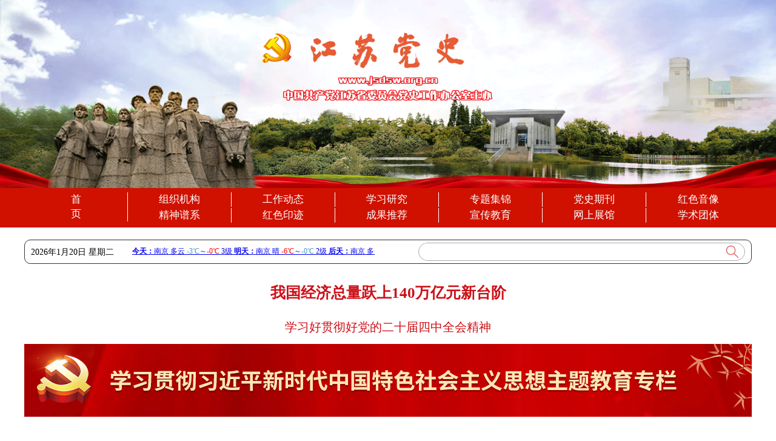

--- FILE ---
content_type: text/html; charset=UTF-8
request_url: http://jsdsw.org.cn/web/index.html
body_size: 74326
content:
    <!DOCTYPE html>
    <html lang="en">

    <head>
        <meta charset="utf-8">
        <meta name="viewport" content="width=device-width, initial-scale=1, maximum-scale=1, user-scalable=no">
        <title>江苏党史网</title>
        <meta name="Description" content="江苏党史网-主办单位中国共产党江苏省委员会党史工作办公室" />
        <meta name="Keywords" content="党史,党史网,江苏党史网,江苏党史,中共江苏省委党史工作办公室,党史办公室,红色教育,党性教育,党建" />
        <meta name="Robots" content="all" />
        <meta http-equiv="Cache-Control" content="no-transform" />
        <meta http-equiv="Cache-Control" content="no-siteapp" />
        <link rel="stylesheet" href="src/css/bootstrap.min.css">
        <link rel="stylesheet" type="text/css" href="src/css/swiper.min.css" />
        <link rel="stylesheet" type="text/css" href="src/css/reset.css">
        <link rel="stylesheet" type="text/css" href="src/css/head.css?v=0806">
        <link rel="stylesheet" type="text/css" href="src/css/foot.css">
        <link rel="stylesheet" type="text/css" href="index.css?v=007">
        <link rel="stylesheet" href="src/css/style.css">

        <!--  <script src="https://unpkg.com/babel-standalone@6/babel.min.js"></script>
    <script type="text/javascript" src="node_modules\babel-polyfill\dist\polyfill.min.js"></script> -->



    </head>
    <style type="text/css">


/* 标题样式 */
.chengguoTop1 {
    display: flex;
    justify-content: space-between;
    align-items: center;
    margin-bottom: 2px;
    position: relative;
    line-height: 20px;轉

    background: url(images/dangshijiaoyu.png) no-repeat;
    background-size: 34px 29px;
    background-position: 0 8px;
    text-indent: 40px;
}
/* 党史学习教育样式 */
.chengguoTop1 .tab-btn:nth-child(1) {
    font-size: 18px; /* 字体略大 */
    color: red; /* 红色字体 */
    font-weight: bold; /* 加粗 */
  

}
/* 最新动态、理论学习、文献阅读样式 */
.chengguoTop1 .tab-btn:nth-child(2),
.chengguoTop1 .tab-btn:nth-child(3),
.wenxianyueduTop {
    font-size: 14px; /* 字体略小 */
    color: black; /* 黑色字体 */
    font-weight: normal; /* 不加粗 */


}

 
.academic-groups {
    list-style: none;
    padding: 10px;
}

.academic-groups li {
    background: #e7f1ff;
    margin: 10px 0;
    padding: 5px;

    transition: background 0.3s;
}

.academic-groups li:hover {
    background: #d0e4ff;
}




.button-container {
  
    align-items: center;
    width: 100%;
}
.button-container .topMore2 a {
    display: block;
    width: 100%;
    height: 100%;
    font-size: 16px;
    color: #C81100;
    cursor: pointer;
    line-height: 40px;
    background: url(images/more.png) no-repeat;
    background-size: 16px 14px;
    background-position: 35px 13px;


}
.button-left {
    margin-right: auto; /* 使左侧按钮自动占用可用空间 */
}

.button-right {
    padding: 10px 20px; /* 右侧按钮的样式 */
    border: none;
    border-radius: 5px;
    background-color: #ccffcc;
    cursor: pointer;
}

.button-left {
    padding: 10px 20px; /* 左侧按钮的样式 */
    border: none;
    border-radius: 5px;
    background-color: #ffcccc;
    cursor: pointer;
}
 
/* Tab 按钮通用样式 */
.tab-btn {
    padding: 10px 20px;
    border: none;
    background: #f0f0f0;
    cursor: pointer;
    border-radius: 4px;
    margin-right: 40px;
    margin: 0; /* 移除默认的 margin */
    padding: 5px 10px; /* 调整按钮内边距 */
    font-size: 80%;
}
.tab-btn.active {
    /* background: #007bff; */
    font-size: 16px!important;
    font-weight: bold!important;
    color: white;
}
/* 更多链接样式 */
.topMore {
    float: right;
    margin-right: 0px;
    color: red;
    text-decoration: none;
    cursor: pointer;
}
 

/* 文献阅读区域样式 */
.wenxianyueduTop {
    font-weight: bold;
    margin-top: 20px;
}
/* 列表样式 */
.chengguoListRight ul {
    list-style: none;
    padding: 0;
    margin: 0;
}
.chengguoListRight li {
    padding: 5px 0;
    cursor: pointer;
}

ul {
    list-style-type: none; /* 去掉列表默认样式 */
    padding: 0;
    margin: 0;
}
/* li {
    padding: 8px;
} */

.ellipsis {
    width: 360px; /* 设置固定宽度 */
    white-space: nowrap; /* 防止文字换行 */
    overflow: hidden; /* 隐藏超出部分 */
    text-overflow: ellipsis; /* 超出部分显示为 ... */
}

 
.shixianListBottom li{

    font-size: 15px;
   line-height: 19px;
   padding: 0px;
}
.tongzhiListLeft {
    line-height: 23px;
}
.yaowenMian li {
    margin-top: 3px;
    height: 25px;
    line-height: 13px;
    cursor: pointer;
    font-size: 14px;
}
.dangshixuexi li {
            display: flex;
            justify-content: center; /* 水平居中对齐 */
            list-style-type: none;    /* 移除默认的列表样式 */
            padding: 0;  
            width: 300px;
            margin-left: 29px;
            align-items: center;
    }
        /* 轮播图 图片 鼠标悬停 放大 */
        
        .swiper-slide {
            overflow: hidden;
        }
        
        .swiper-slide img {
            width: 100%;
            height: 100%;
            transition: all .4s;
        }
        
        .swiper-slide img:hover {
            transform: scale(1.1);
            cursor: pointer;
        }
        
        .swiper-container-free-mode>.swiper-wrapper {
            -webkit-transition-timing-function: linear;
            /*之前是ease-out*/
            -moz-transition-timing-function: linear;
            -ms-transition-timing-function: linear;
            -o-transition-timing-function: linear;
            transition-timing-function: linear;
            margin: 0 auto;
        }
        
        .swiper-slide {
            width: 290px;
            /*根据内容调整宽度*/
            height: 108px;
        }
        
        .fixBox .img2 {
            position: fixed;
            left: 0;
            top: 640px;
            cursor: pointer;
            z-index: 99;
        }
        
        .fixBox .img1 {
            position: fixed;
            cursor: pointer;
            top: 5vh;
            right: 5%;
            z-index: 99999999;
            width: 90%;
            height: 90%;
            background-image: url(images/bnzc.jpg);
            background-repeat: no-repeat;
            background-position: center;
            background-size: contain;
            transition: all 1s;
        }
        
        .fixBox .img1.active {
            width: 180px;
            height: 100px;
            top: 45vh!important;
            bottom: auto!important;
            right: 5%;
            left: auto!important;
            font-size: 16px;
        }
        
        .fixBox .img1.move {
            right: 0!important;
            top: 45vh!important;
            bottom: auto!important;
            left: auto!important;
        }
        
        #xgg {
            width: 250px;
            cursor: pointer;
            z-index: 99999;
        }
        
        #xgg p {
            border-radius: 8px;
            display: inline-block;
            border-style: solid;
            border-color: rgb(226, 219, 37);
            border-width: 1px;
            display: block;
            box-sizing: border-box;
            text-align: center;
            color: red;
            background-color: white;
            line-height: 30px;
        }
        
        @media screen and (max-width:768px) {
            #xgg {
                width: 100px;
            }
            .fixBox .img2 {
                position: relative;
                top: 0;
                margin: 10px auto;
                width: 100%;
            }
            .fixBox .img1 {
                position: relative;
                top: 0;
                margin: 10px auto;
                width: 100%;
                height: 130px;
                left: 0;
            }
        }
        
        .boderBox {
            margin: 10px 0;
            border-width: 1px;
            border-color: rgb(230, 0, 18);
            border-style: solid;
            border-radius: 8px;
            width: 100%;
        }
        
        .boderBox a {
            border-radius: 8px;
            display: inline-block;
            border-style: solid;
            border-color: rgb(226, 219, 37);
            border-width: 1px;
            display: block;
            width: 100%;
            box-sizing: border-box;
            padding: 5px 10px;
            text-align: center;
            color: red;
            background-color: white;
        }
        
        .linkRight {
            position: fixed;
            right: 10px;
            bottom: 13vh;
            transition: all 1s;
        }
        
        .linkRight li {
            margin: 10px 0;
            border-width: 1px;
            border-color: rgb(230, 0, 18);
            border-style: solid;
            border-radius: 8px;
        }
        
        .linkRight li a {
            border-radius: 8px;
            display: inline-block;
            border-style: solid;
            border-color: rgb(226, 219, 37);
            border-width: 1px;
            display: block;
            width: 170px;
            box-sizing: border-box;
            padding: 5px 10px;
            text-align: center;
            color: red;
            background-color: white;
        }
        
        #roll {
            width: 135px;
            height: 83px;
            position: fixed;
            /*fixed实现绝对定位*/
            cursor: pointer;
            z-index: 99999;
        }
        
        #roll img {
            width: 135px;
            /* height: 83px; */
            padding-top: 1px;
        }

        .tab-btn {
            position: relative; /* 设置相对定位，用于伪元素的定位 */
            padding-bottom: 5px; /* 为红线留出空间 */
            border: none; /* 移除默认按钮边框 */
            background: none; /* 移除默认按钮背景 */
            cursor: pointer; /* 设置鼠标指针为手型 */
            font-size: 16px; /* 设置字体大小 */
            color: #333; /* 设置默认文字颜色 */
            height: 40px;
            margin-right: 20px; /* 设置按钮之间的间距 */
     }
		
     .data-list {
            display: flex; /* 使用 Flexbox 布局 */
            flex-wrap: wrap; /* 允许换行 */
            list-style: none; /* 移除默认列表样式 */
            padding: 0; /* 移除默认内边距 */
            margin: 0; /* 移除默认外边距 */
        }
        .data-list li {
            width: 50%; /* 每列占 50% 宽度 */
        }
        @media (max-width: 900px){
            .shihaiTitleNews{
                width: 100%;margin-left: 0px;
            }
            .shihaiTitleNews{
                height: auto;
            }
            .shihaiUl li{
                width: 100%;height: auto;
                margin-left: 0px;float: none;
            }
            .shihaiPic{
                width: 100%;height: auto;
            }
            .shihaiPic>img{
                width: 100%;
            }
            .dangshi li{
                width: 100%;height: auto;margin-left:0px
            }
            .dangshiClass{
                width: 100%;height: auto;display: flex;align-items: center;
            }
   
            .dangshiClassList{
                width: 100%;height: auto;
                
            }
            .dangshiClassList .chengguoListRight{
                height: auto;
            }
            .dangshiClassList .news-list{
                display: flex;
                flex-direction: column;
            }
            
   
            .dangshiClassList .chengguoListRight ul li{
                width: 100%;
            }
            .renwuHongse .renwuList{
                height: auto;
            }
            .renwuHongse .renwuList img{
                width: 100%;height: auto;
            }
            .shixianListBottom li{
   
                padding: 0px;
            }
            .shihaiUl{
                width: 100%;
            }
            .chengguoTop1 .tab-btn:nth-child(2), .chengguoTop1 .tab-btn:nth-child(3){

                font-size: 11px !important;
                margin-left: 0%;
                margin-right: 0%;
            }
            .tab-btn{
                margin-right: 2px;
                padding:1px;
            }
        }

    </style>
<script>
    const d = new Date();
    if ((d.getMonth()===11 && d.getDate()===13) || 
        (d.getMonth()===11 && d.getDate()===12 && d.getHours()>=21)) {
        document.body.style.filter = "grayscale(100%)";
    }
</script>
    <body v-cloak>
        <!-- 特殊日子IE10及其以上浏览器 全站灰色 -->
		<script>
			const currentDate = new Date();
			if (currentDate.getMonth() === 11 && currentDate.getDate() === 13) {
				document.body.style.filter = "grayscale(100%)";
			}
		</script>
        <mip-cambrian site-id="1621706886596030"></mip-cambrian>
        <link rel="canonical" href="http://www.jsdsw.org.cn/" />

        <!--div id="roll">
            <img src="zd.jpg" onclick="tozhengding()">
			<img src="xsjpdf.jpg" onclick="xsjpdf()">

			<img src="images/xf.jpg" onclick="xf()">
 
            <img src="xx20da.jpg" onclick="toxuexi20da()"> 
        </div>
		-->

        <div id="app" ref="userInfo" @click="togglePanel">

            <!-- 头部 -->
            <!-- <img src="bannertop1.png" style="width: 100%;" > -->
            <head-big class="hidden-md hidden-sm hidden-xs" :href1='href1' style="margin-top: -10px;"></head-big>
            <head-small class="visible-md visible-sm visible-xs" :href1='href1'></head-small>

            <div class="widthDiv">
                <!-- 搜索框 -->
                <div class="hoverNav1">
                    <span class="dateTime">{{nowYear}}{{nowMonth}}{{nowDate}}</span>
                    <span class="week">{{nowWeek}}</span>
                    <!--
				<iframe name="weather_inc" id="fancybox-frame" class="hidden-md hidden-sm hidden-xs" src="php/getTQ.php" width="400" height="15" frameborder="0" marginwidth="0" marginheight="0" scrolling="no" @load ="getIframeDom()"></iframe>
		-->
                    <iframe name="weather_inc" id="fancybox-frame" width="400" scrolling="no" height="15" frameborder="0" allowtransparency="true" class="hidden-md hidden-sm hidden-xs" src=""></iframe>

                    <div class="textDiv">
                        <span class="searchBtn" @click="searchClick(searchInput)"></span>
                        <div class="searchDiv">
                            <input type="text" class="search" v-model="searchInput" />
                        </div>

                    </div>
                </div>
                <!-- 搜索框 -->
                <!-- 首页置顶新闻 -->
                <div class="homezdDiv">
                    <ul>
                        <li v-for="item in homezd" @click="hrefTo(item.id)">{{item.title}}</li>
						<li><a href='http://www.jsdsw.org.cn/web/more/xxzt202304.html' target='new'></a></li>
                        <li><img src='images/0424/a1.jpg' onclick="window.location.href='http://www.jsdsw.org.cn/web/more/xxzt202304.html'" ></li>
                    </ul>
                </div>
                <!-- 展厅 -->
                <!-- <div id="xgg" style="position: fixed;"> -->
                <!-- <p style="cursor: pointer;margin-bottom: 5px;text-align: center;" onclick="href5()" >《世纪风采》2022年征订开始啦！</p> -->
                <!-- <img src="images/dsdt.jpg" style="width: 100%;" class="h5Img" > -->
                <!-- <video class="" src="./video/wechat.mp4"></video> -->
                <!-- <video  controls  poster="src/img/22041411074269030398.png" preload=none class="oldVideo" style="width:100%" >
						<source src="../video/22041411074269030398.mp4" type="video/mp4">
						您的浏览器不支持 video 标签。
				 	</video>
				</div> -->

                
                <!-- 手机要闻报道 -->
                <div class="yaowenPhoneContent visible-md visible-sm visible-xs">
                    <div class="yaowenPhone" v-for="item in yaowen" @click="hrefTo(item.id)">
                        <div class="phoneContent">
                            <div class="phoneLeft">

                                <div class="phoneTitle"> {{item.title}}</div>
                                <div class="phoneBottom">

                                    <span class="phoneLy" v-if="item.ly !=''">来源:{{item.ly}}</span>
                                    <span class="phoneLy" v-else></span>
                                    <span class="phoneTime">{{item.time}}</span>
                                </div>
                            </div>
                            <div class="phoneRight" v-if="item.pic.length > 3 ">
                                <img :src="item.pic">

                            </div>
                        </div>
                    </div>

                </div>


                <!-- PC轮播图和要闻 -->
                <div class="lunboYaowen hidden-md hidden-sm hidden-xs">
                    <!-- 轮播图 -->
                    <div class="lunboDiv">
                        <!-- <iframe src="lunbo.html" style="width: 640px;height: 320px;"></iframe> -->
                        <div>
                            <div class="lunboContent" style="width: 640px;height: 320px;">
                                <div id="slide" class="lunboImg hidden-md hidden-sm hidden-xs" style="height:302px;">
                                    <ul id="ulList">
                                        <!-- <li data-text="这是文本"><a href="#"><img src="images/dian.png"/></a></li> -->
                                    </ul>
                                </div>
                            </div>
                        </div>
                    </div>
                    <!-- 要闻 -->
                    <div class="yaowen">
                        <div class="yaowenTop">
                            <span class="topName">时政要闻</span>
                            <!-- <span class="topMore" @click="hrefMore('11')">更多</span> -->
                            <span class="topMore"><a href='http://www.jsdsw.org.cn/web/more/more.html?id=11' target="_blank" style="color:#C81100;font-weight: bold;">更多</a></span>
                        </div>
                        <div class="yaowenBottom">
                            <div class="yaowenMian">
                                <ul>
                                    <li v-for="item in yaowen" @click="hrefTo(item.id)">
                                        <!-- <img src="newlogo.gif" class="newlogo" style="display:inline-block;float:left;vertical-align: top;width:24px;margin-top: 7px;" v-show="item.isNow == 1"> -->
                                        <span class="yaowenTime">[ <span>{{item.time}}</span> ]</span>
                                        <span class="yaowenNews">{{item.title}}</span>

                                    </li>
                                </ul>
                            </div>
                        </div>
                    </div>
                </div>
                <!-- lunboYaowen -->


                <!-- 通知公告 市县传真 查询接口 -->
                <div class="tongzhiShixianChaxun">
                    <div class="tongzhi">
                        <div class="tongzhiTop columnTop">
                            通知公告
                            <span class="topMore"><a href='http://www.jsdsw.org.cn/web/more/more.html?id=12' style="color:#C81100">更多</a></span>
                        </div>
                        <div class="tongzhiList tongzhiShixianChaxunList columnBottom">
                            <ul>
                                <li v-for="item in tongzhi" @click="hrefTo(item.id)">
                                    <img src="images/tongzhiPic.png">

                                    <div class="tongzhiListLeft">
                                        <!-- <img src="newlogo.gif" class="newlogo" style="display:inline-block;float:none;vertical-align: top;width:24px;" v-show="item.isNow == 1"> -->
                                        {{item.title}}
                                    </div>
                                </li>
                                <li class="boderBox">
                                    <a href="http://www.jszwfw.gov.cn/yjsgk/list.do" target="_blank">部门预决算公开(旧平台)</a>
                                </li>
                            </ul>

                            <!--
                        <a href="http://www.jsdsw.org.cn/datasystem/" class="chaxun1"><img src="images/chaxun1.png" ></a>
                        -->
                            <!-- 0301 新四军研究资料数据中心 去掉 -->

                        </div>
                    </div>
                    <div class="shixian">
                        <div class="shixianTop columnTop">
                            市县传真
                            <span class="topMore"><a href='http://www.jsdsw.org.cn/web/more/more.html?id=14' style="color:#C81100">更多</a></span>
                        </div>
                        <div class="shixianList tongzhiShixianChaxunList columnBottom">
                            <div class="shixianListTop">
                                <img :src="shixianHomeTJ['pic']" @click="hrefTo(shixianHomeTJ['id'])">
                                <div class="shixianListLeftnews" @click="hrefTo(shixianHomeTJ['id'])" v-html="shixianHomeTJ['content']">
                                </div>

                            </div>
                            <div class="shixianListBottom shixianLeft">
                                <ul>
                                    <li v-for="item in shixian" @click="hrefTo(item.id)">
                                        <!-- <span class="shixianLm">
                                    [<span>{{item.block}}</span>]&nbsp;
                                </span> -->
                                        <img src="newlogo.gif" class="newlogo" style="display:inline-block;float:none;vertical-align: top;width:24px;" v-show="item.isNow == 1">
                                        <span class="shixianNews">{{item.title}}</span>
                                    </li>
                                </ul>
                            </div>
                            <div class="shixianListBottom shixianRight">
                                <ul>
                                    <li v-for="item in shixian1" @click="hrefTo(item.id)">
                                        <!-- <span class="shixianLm">
                                    [<span>{{item.block}}</span>]&nbsp;
                                </span> -->
                                        <img src="newlogo.gif" class="newlogo" style="display:inline-block;float:none;vertical-align: top;width:24px;" v-show="item.isNow == 1">
                                        <span class="shixianNews">{{item.title}}</span>
                                    </li>
                                </ul>
                            </div>
                        </div>
                    </div>

                    <div class="jinqi">
                        <div class="jinqiTop columnTop">
                            工办动态
                            <span class="topMore"><a href='http://www.jsdsw.org.cn/web/more/more.html?id=13' style="color:#C81100">更多</a></span>
                        </div>
                        <div class="jinqiList tongzhiShixianChaxunList columnBottom">
                            <ul>
                                <li v-for="item in jinqi" @click="hrefTo(item.id)">

                                    <img src="images/tongzhiPic.png">
                                    <div class="jinqiListLeft">
                                        <!-- <img src="newlogo.gif" class="newlogo" style="display:inline-block;float:none;vertical-align: top;width:24px;" v-show="item.isNow == 1"> -->
                                        {{item.title}}
                                    </div>
                                </li>
                            </ul>
                            <div style="display: flex;justify-content: space-around;">
                                <!-- <a href="http://www.jsdsw.org.cn/web/more/jszy.html" target="_blank" class="chaxun2"><img src="more/bwcx/img/jszy.jpg" ></a> -->
                                <!-- <a href="http://www.jsdsw.org.cn/web/more/ganyan/index.html" target="_blank" class="chaxun2" style="margin-left: 2%;" ><img src="images/ganyan.jpg" ></a> -->
                                <!-- <a href="http://www.jsdsw.org.cn/web/more/gtzy.html" class="chaxun2" target="_blank" style="margin-left: 2%;"><img src="images/gtzylogo.jpg" ></a> -->

                            </div>
                        </div>
                    </div>
                    <!-- <div class="chaxun">
                    <div class="chaxunTop columnTop">
                        查询接口
                    </div>
                    <div class="chaxunList tongzhiShixianChaxunList columnBottom">
                        <a href="http://www.jsdsw.org.cn/datasystem/" class="chaxun1"><img src="images/chaxun1.png" ></a>
                    </div>
                </div> -->
                </div>
                <!-- tongzhiShixianChaxun -->
                <!-- 深入贯彻等图片部分 -->
                <!-- 0301修改 -->
        
				<div class='picb'>
					<img src="/web/images/b11.jpg" class="picb1"  @click="b11()">
					<img src="/web/images/b12.jpg" class="picb2" @click="b12()">
					<img src="/web/images/b13.jpg" class="picb3"  @click="b13()">
                </div>
				<div class='picb'>
					<!--img src="/web/images/b21.jpg" class="picb1"  @click="b21()"-->
					<img src="/web/images/srxigcddesjszqhjs1.png" class="picb1" @click="hrefVideo('https://www.dswxyjy.org.cn/GB/427277/461125/index.html')">
					<img src="/web/images/1_20250401144215.png" class="picb2" onclick="dxp1201()">
					<!-- <img src="/web/images/1_b23001.jpg" class="picb3"  @click="xsj80years()"> -->
                    <img src="/web/images/1_20250513144021.jpg" class="picb3"  @click="xsj80years()">
                </div>


                <!-- <div class="picArea1">
                <img class="picArea1-pic1 picAreaShort picAreaQ" src="more/bwcx/img/194.jpg" @click="hrefVideo('http://www.dswxyjy.org.cn/GB/427277/434154/index.html')">
                <img class="picArea1-pic1 picAreaShort picAreaRight picAreaQ" src="more/bwcx/img/19da.jpg" @click="hrefMore(ztPic1['id'])">
                <img class="picArea1-pic1 picAreaShort picAreaRight picAreaQ" src="more/bwcx/img/bwcx.jpg" @click="hrefVideo('http://www.jsdsw.org.cn/web/more/bwcx.html')">
                <img class="picArea1-pic1 picAreaShort picAreaRight picAreaQ" src="more/bwcx/img/xxgcxjpbanner.jpg" onclick="zt2()">

                <img class="picArea2-pic3 picAreaShort " src="more/bwcx/img/75year.jpg" @click="hrefVideo('http://www.jsdsw.org.cn/web/more/more.html?id=73')">
                <img class="picArea1-pic3 picAreaShort picAreaRight" src="more/bwcx/img/yzst_logo.jpg"  @click="hrefVideo('http://www.jsdsw.org.cn/web/more/yzst.html')">

                <img class="picArea1-pic4 picAreaQ" :src="ztPic4['pic']" @click="hrefMore(ztPic4['id'])">
								<img class="picArea1-pic4 picAreaQ picAreaRight" :src="ztPic5['pic']" @click="hrefMore(ztPic5['id'])">
								<img class="picArea1-pic4 picAreaQ picAreaRight" :src="ztPic7['pic']" @click="hrefMore(ztPic7['id'])">
								<img class="picArea1-pic4 picAreaQ picAreaRight" :src="ztPic6['pic']" @click="hrefMore(ztPic6['id'])">
						 -->
                <!--
                <img class="picArea1-pic3 picAreaLong" :src="ztPic3['pic']" @click="hrefMore(ztPic3['id'])">
                <img class="picArea1-pic4 picAreaShort" :src="ztPic4['pic']" @click="hrefMore(ztPic4['id'])">
                <img class="picArea1-pic5 picAreaShort picAreaRight" :src="ztPic5['pic']" @click="hrefMore(ztPic5['id'])">
				-->
                <!-- </div> -->
            </div>
            <!-- widthDiv -->
            <!-- 史海钩沉 -->

            <!-- 史海钩沉以下居中的部分 -->
            <div class="widthDiv indexbottom">
                <!--     -->
                <div class="chengguoDangshi">
                    <div class="chengguo">
                        <div class="shihaigcTop columnTop">
                            史海钩沉
                            <span class="topMore" @click="hrefMore('19')">更多</span>
                        </div>
                        <div class="chengguoList chengguoDangshiList columnBottom">
							<div class="shihaiTop">
								<div class="shihaiPic">
									<img :src="shihaiHomeTJ['pic']" @click="hrefTo(shihaiHomeTJ['id'])">
								</div>
								<div class="shihaiTitleNews">
									<div class="shihaiTitle" @click="hrefTo(shihaiHomeTJ['id'])">{{shihaiHomeTJ['title']}}</div>
									<div class="shihaiNews" @click="hrefTo(shihaiHomeTJ['id'])" v-html="shihaiHomeTJ['content']"></div>
								</div>
							</div>
							<div class="clear"></div>
							<div class="shihaiUl">
								<ul>
									<li v-for="item of shihaiList" @click="hrefTo(item.id)">
										<!-- <img src="newlogo.gif" class="newlogo" style="display:inline-block;float:none;vertical-align: top;width:24px;margin-top: 3px;" v-show="item.isNow == 1"> -->
										{{item.title}}</li>
									<li @click="hrefMore('19')">查看更多</li>
								</ul>

							</div>
                        </div>
                    </div>

                    <div class="dangshi">
                        <div class="xueshuttTop columnTop">
                            学术团体
                            <span class="topMore2"><a href="teams/teams.html">更多</a></span>
                        </div>
                        <div class="dangshiList chengguoDangshiList columnBottom" style="display: flex;justify-content: center;padding-left: 10px;">
								<ul>
									<li @click="xstt1()">江苏省中共党史学会</li>
									<li @click="xstt2()">江苏省周恩来研究会</li>
									<li @click="xstt3()">江苏省瞿秋白研究会</li>
									<li @click="xstt4()">江苏省新四军和华中抗日根据地研究会</li>
									<!--li @click="hrefMore('19')">查看更多</li-->
								</ul>
                        </div>
                    </div>
                </div>


                <!-- 成果推荐  党史期刊  -->
                <div class="chengguoDangshi">
                    <div class="chengguo">
                        <div class="chengguoTop columnTop">
                            成果推荐
                            <span class="topMore" @click="hrefMore('17')">更多</span>
                        </div>
                        <div class="chengguoList chengguoDangshiList columnBottom">
                            <div class="chengguoListLeft" style="margin: 20px 0px 0px 30px;">
                                <img :src="chengguoHomeTJ['pic']" @click="hrefTo(chengguoHomeTJ['id'])">
                                <div class="chengguoLeftnews" @click="hrefTo(chengguoHomeTJ['id'])" v-html="chengguoHomeTJ['content']">

                                </div>
                            </div>
                            <div class="chengguoListRight" style="margin-left: 52px; width: 360px;">
                                <ul style="margin-left: 0px;">
                                    <li v-for="item of chengguo" @click="hrefTo(item.id)">
                                        <!-- <img src="newlogo.gif" class="newlogo" style="display:inline-block;float:none;vertical-align: middle;width:24px;" v-show="item.isNow == 1"> -->
                                        {{item.title}}</li>
                                </ul>
                            </div>
                        </div>
                    </div>

                    <div class="dangshi">
                        
                        <div class="dangshiTop columnTop">
                            党史期刊
                            <span class="topMore2"><a href="part-magazine/part-magazine.html">更多</a></span>
                        </div>
                        <div class="dangshiList chengguoDangshiList columnBottom" style="display: flex;justify-content: center;padding-left: 10px;">
                            <!-- <img src="images/sjfc.jpg" style="width: auto;margin-top: 20px;height:auto;" @click="hrefMore(dsPic1['id'])"> -->

                            <div class="dangshiListLeft">
                                <!-- <div class="dangshiListLeftTitle" @click="hrefMore(dsPic1['id'])">{{dsPic1['columnName']}}</div> -->
                                <img src="images/sjfc.jpg" @click="hrefMore(dsPic1['id'])">
                            </div>
                            <div class="dangshiListRight" style="margin-top: 30px;">
                                <!-- <div class="dangshiListRightTitle" @click="hrefMore(dsPic2['id'])">{{dsPic2['columnName']}}</div> -->
                                <img src="images/sjfcfont.png" @click="hrefMore(dsPic1['id'])">
                            </div>
                        </div>
                    </div>
                </div>


 
                            <div class="chengguoDangshi">
                    
                         
                                <div class="chengguo" style="margin-bottom: 20px;">
                                    <div class="chengguoTop1 dangshiClass columnTop" style="margin-bottom: 0px;margin-top: 20px;height: 40px;line-height: 40px;">
                                        <div style="width: 100%;" class="button-container">
                                            <span  style="font-size: 100%; color: #C81100;">党史学习教育</span>
                                            <button class="tab-btn" data-tab="tab2" style="font-size: 90%; margin-left: 3%;margin-bottom:1%">最新动态</button>
                                            <button class="tab-btn active" data-tab="tab3" style="font-size: 90%;margin-bottom:1%;">理论学习</button> 
                                            <span class="topMore2"  style="font-weight: bold;" style="font-size: 80%;"><a style="color:#C81100">更多</a></span>
                                    
                                        </div>
                    
                                        
                                       
                                    </div>
                                    <div class="chengguoList chengguoDangshiList columnBottom dangshiClassList">
                                        <!-- Tab1: 党史学习教育 -->
                                        <div id="tab1" class="tab-item">
                                            <div class="chengguoListRight">
                                                <ul>
                                                
                                                </ul>

                                                <ul>
                                                
                                                </ul>
                                            </div>
                                        </div>
    
                            
                                               <!-- Tab2: 最新动态 -->
                                        <div id="tab2" class="tab-item">
                                            <!-- 动态内容区域 -->
                                            <div class="chengguoListRight">
                                                <div class="news-list" style="display: flex;">
                                                    <ul style="margin-right: 10px;">
                                                        <!-- 动态加载内容 -->
                                                        <li v-for="item in dangshinews.slice(0, Math.ceil(Math.min(dangshinews.length, 20) / 2))" :key="item.id" @click="hrefTo(item.id)" class="ellipsis" style="margin-top: 4px">
                                                            {{item.title}}
                                                        </li>
                                                       
                                                    </ul>
                                                    <ul>
                                                        <!-- 动态加载内容 -->
                                                        <li v-for="item in dangshinews.slice(Math.ceil(Math.min(dangshinews.length, 20) / 2), Math.min(dangshinews.length, 20))" :key="item.id" @click="hrefTo(item.id)" class="ellipsis" style="margin-top: 4px">
                                                            {{item.title}}
                                                        </li>
                                                       
                                                    </ul>
                                                </div>
                                                
                                            </div>
                                        </div>
                                        <!-- Tab3: 理论学习-->
                                        <div id="tab3" class="tab-item active">
                                            <!-- 理论学习内容区域 -->
                                            <div class="chengguoListRight">
                                                <div class="news-list" style="display: flex; margin-right: 10px;">
                                                <ul style="margin-right: 10px;">
                                                    <!-- 动态加载内容 -->
                                                    <li v-for="item of dangshililun.slice(0, Math.ceil(Math.min(dangshililun.length, 20))/2)" :key="item.id" @click="hrefTo(item.id)" class="ellipsis" style="margin-top: 4px">
                                                        {{item.title}}
                                                    </li>
                                                </ul>
                                                <ul>
                                                    <!-- 动态加载内容 -->
                                                    <li v-for="item of dangshililun.slice(Math.ceil(Math.min(dangshililun.length, 20) / 2), Math.min(dangshililun.length, 20))" :key="item.id" @click="hrefTo(item.id)" class="ellipsis" style="margin-top: 4px">
                                                        {{item.title}}
                                                    </li>
                                                </ul>
                                                    </div>
                                            </div>
                                        </div>
                                    </div>
                               </div>
                                        <!-- 文献阅读区域 -->
                                        <div class="dangshi dangshixuexi" class="container">
                                            <div class="wenxianyueduTop columnTop">
                                                文献阅读
                                                <span class="topMore2"><a href="https://www.dswxyjy.org.cn/GB/427277/444912/index.html">更多</a></span>
                                            </div>
                                            <div class="dangshiList chengguoDangshiList columnBottom academic-groups" style="display: flex;justify-content: center;padding-left: 10px;">
                                                <ul style="margin-top: 45px;">
                                                    <li @click="hrefurl('https://www.dswxyjy.org.cn/GB/427277/444912/448246/index.html')">热点聚焦</li>
                                                    <li @click="hrefurl('https://www.dswxyjy.org.cn/GB/427277/444912/446736/448005/index.html')">重要论述</li>
                                                    <li @click="hrefurl('https://ebook.dswxyjy.org.cn/ebooks/list/6')">重要文献</li>
                                                    <li @click="hrefurl('https://www.dswxyjy.org.cn/GB/427277/444912/446737/457801/index.html')">研究文章</li>
                                                </ul>
                                                
                                            </div>
                                        </div>
                                   
                                
                            </div>
                            
 
 

   
                <!-- 人物风采  红色印迹  -->
                <div class="renwuHongse">
                    <div class="renwu">
                        <div class="renwuTop">
                            <span class="topName">中国共产党人的精神谱系</span>
                        </div>
                        <div class="renwuList columnBottom" style="height: 299px;">
							<img src='images/jspx-1.png' @click="jspx1()">
                        </div>
                        <div class="renwuList columnBottom">
							<img src='images/jspx-2.png' @click="jspx2()">
                        </div>
                    </div>
                    <div class="hongse">
                        <div class="hongseTop">
                            <span class="topName">红色印迹</span>
                            <span class="topMore" @click="hrefVideo('http://map.jsdsw.org.cn/jsds/app/bd/proh5/base_page_h5/index.html?id=1')">更多</span>
                        </div>
                        <div class="hongseList columnBottom mapBox" style="cursor: pointer;" @click="hrefVideo('http://map.jsdsw.org.cn/jsds/app/bd/proh5/base_page_h5/index.html?id=1')">
                            <!-- <div class="hongseContent">
                            <a class="hidden-md hidden-sm hidden-xs" @click="hrefTo(hongseHomeTJ['id'])">
                                <img class="hongsePic" :src="hongseHomeTJ['pic']">
                            </a>
                            <div class="hongseText">
                                <div class="hongseTextShow">
                                    <div class="hongseTite" @click="hrefTo(hongseHomeTJ['id'])">{{this.hongseHomeTJ['title']}}</div>
                                    <a @click="hrefTo(hongseHomeTJ['id'])" v-html="hongseHomeTJ['content']">
                                    </a>
                                </div>
                                <ul class="hongseUl">
                                    <li v-for="item of hongseList" @click="hrefTo(item.id)">
                                         {{item.title}}</li>
                                </ul>
                            </div>
                        </div> -->
                            <!-- <div id="swiper1" class="swiper-container swiper-no-swiping">
                                <div class="swiper-wrapper">
                                    <div class="swiper-slide"><img src="src/img/hsyj/1@2x.png" alt=""></div>
                                    <div class="swiper-slide"><img src="src/img/hsyj/2@2x.png" alt=""></div>
                                    <div class="swiper-slide"><img src="src/img/hsyj/3@2x.png" alt=""></div>
                                    <div class="swiper-slide"><img src="src/img/hsyj/4@2x.png" alt=""></div>
                                    <div class="swiper-slide"><img src="src/img/hsyj/5@2x.png" alt=""></div>
                                    <div class="swiper-slide"><img src="src/img/hsyj/6@2x.png" alt=""></div>
                                </div>
                            </div> -->
                            <!-- <div id="swiper2" class="swiper-container swiper-no-swiping">
                                <div class="swiper-wrapper">
                                    <div class="swiper-slide"><img src="src/img/hsyj/7@2x.png" alt=""></div>
                                    <div class="swiper-slide"><img src="src/img/hsyj/8@2x.png" alt=""></div>
                                    <div class="swiper-slide"><img src="src/img/hsyj/9@2x.png" alt=""></div>
                                    <div class="swiper-slide"><img src="src/img/hsyj/10@2x.png" alt=""></div>
                                    <div class="swiper-slide"><img src="src/img/hsyj/11@2x.png" alt=""></div>
                                    <div class="swiper-slide"><img src="src/img/hsyj/12@2x.png" alt=""></div>
                                </div>
                            </div>
                            <div id="swiper3" class="swiper-container swiper-no-swiping">
                                <div class="swiper-wrapper">
                                    <div class="swiper-slide"><img src="src/img/hsyj/13@2x.png" alt=""></div>
                                    <div class="swiper-slide"><img src="src/img/hsyj/14@2x.png" alt=""></div>
                                    <div class="swiper-slide"><img src="src/img/hsyj/15@2x.png" alt=""></div>
                                    <div class="swiper-slide"><img src="src/img/hsyj/16@2x.png" alt=""></div>
                                    <div class="swiper-slide"><img src="src/img/hsyj/17@2x.png" alt=""></div>
                                    <div class="swiper-slide"><img src="src/img/hsyj/18@2x.png" alt=""></div>
                                </div>
                            </div>
                            <div id="swiper4" class="swiper-container swiper-no-swiping">
                                <div class="swiper-wrapper">
                                    <div class="swiper-slide"><img src="src/img/hsyj/19@2x.png" alt=""></div>
                                    <div class="swiper-slide"><img src="src/img/hsyj/20@2x.png" alt=""></div>
                                    <div class="swiper-slide"><img src="src/img/hsyj/21@2x.png" alt=""></div>
                                    <div class="swiper-slide"><img src="src/img/hsyj/22@2x.png" alt=""></div>
                                    <div class="swiper-slide"><img src="src/img/hsyj/23@2x.png" alt=""></div>
                                    <div class="swiper-slide"><img src="src/img/hsyj/24@2x.png" alt=""></div>
                                </div>
                            </div>
                            <div id="swiper5" class="swiper-container swiper-no-swiping">
                                <div class="swiper-wrapper">
                                    <div class="swiper-slide"><img src="src/img/hsyj/25@2x.png" alt=""></div>
                                    <div class="swiper-slide"><img src="src/img/hsyj/26@2x.png" alt=""></div>
                                    <div class="swiper-slide"><img src="src/img/hsyj/27@2x.png" alt=""></div>
                                    <div class="swiper-slide"><img src="src/img/hsyj/28@2x.png" alt=""></div>
                                    <div class="swiper-slide"><img src="src/img/hsyj/29@2x.png" alt=""></div>
                                    <div class="swiper-slide"><img src="src/img/hsyj/30@2x.png" alt=""></div>
                                </div>
                            </div>
                            <div id="swiper6" class="swiper-container swiper-no-swiping">
                                <div class="swiper-wrapper">
                                    <div class="swiper-slide"><img src="src/img/hsyj/31@2x.png" alt=""></div>
                                    <div class="swiper-slide"><img src="src/img/hsyj/32@2x.png" alt=""></div>
                                    <div class="swiper-slide"><img src="src/img/hsyj/33@2x.png" alt=""></div>
                                    <div class="swiper-slide"><img src="src/img/hsyj/34@2x.png" alt=""></div>
                                    <div class="swiper-slide"><img src="src/img/hsyj/35@2x.png" alt=""></div>
                                    <div class="swiper-slide"><img src="src/img/hsyj/36@2x.png" alt=""></div>
                                    <div class="swiper-slide"><img src="src/img/hsyj/37@2x.png" alt=""></div>
                                </div>
                            </div> -->

                            <!-- <div id="slide1" class="swiper-container swiper-no-swiping" >
													<div class="swiper-wrapper">
															<div class="swiper-slide"><img src="src/img/01/1.1@2x.png" alt=""></div>
															<div class="swiper-slide"><img src="src/img/01/1.2@2x.png" alt=""></div>
															<div class="swiper-slide"><img src="src/img/01/1.3@2x.png" alt=""></div>
															<div class="swiper-slide"><img src="src/img/01/1.4@2x.png" alt=""></div>
															<div class="swiper-slide"><img src="src/img/01/1.5@2x.png" alt=""></div>
															<div class="swiper-slide"><img src="src/img/01/1.6@2x.png" alt=""></div>
															<div class="swiper-slide"><img src="src/img/01/1@2x.png" alt=""></div>

													</div>

												</div>
												<div id="slide2" class="swiper-container swiper-no-swiping" >
													<div class="swiper-wrapper">
															<div class="swiper-slide"><img src="src/img/02/2.1@2x.png" alt=""></div>
															<div class="swiper-slide"><img src="src/img/02/2.2@2x.png" alt=""></div>
															<div class="swiper-slide"><img src="src/img/02/2.3@2x.png" alt=""></div>
															<div class="swiper-slide"><img src="src/img/02/2.4@2x.png" alt=""></div>
															<div class="swiper-slide"><img src="src/img/02/2.5@2x.png" alt=""></div>
															<div class="swiper-slide"><img src="src/img/02/2.6@2x.png" alt=""></div>
															<div class="swiper-slide"><img src="src/img/02/2.7@2x.png" alt=""></div>
															<div class="swiper-slide"><img src="src/img/02/2.8@2x.png" alt=""></div>
															<div class="swiper-slide"><img src="src/img/02/2.9@2x.png" alt=""></div>
															<div class="swiper-slide"><img src="src/img/02/2.91@2x.png" alt=""></div>
															<div class="swiper-slide"><img src="src/img/02/2.92@2x.png" alt=""></div>
															<div class="swiper-slide"><img src="src/img/02/2.94@2x.png" alt=""></div>
															<div class="swiper-slide"><img src="src/img/02/2@2x.png" alt=""></div>

													</div>

												</div>
												<div id="slide3" class="swiper-container swiper-no-swiping" >
													<div class="swiper-wrapper">
															<div class="swiper-slide"><img src="src/img/03/3.1@2x.png" alt=""></div>
															<div class="swiper-slide"><img src="src/img/03/3.2@2x.png" alt=""></div>
															<div class="swiper-slide"><img src="src/img/03/3.3@2x.png" alt=""></div>
															<div class="swiper-slide"><img src="src/img/03/3.4@2x.png" alt=""></div>
															<div class="swiper-slide"><img src="src/img/03/3.5@2x.png" alt=""></div>
															<div class="swiper-slide"><img src="src/img/03/3.6@2x.png" alt=""></div>
															<div class="swiper-slide"><img src="src/img/03/3.7@2x.png" alt=""></div>
															<div class="swiper-slide"><img src="src/img/03/3@2x.png" alt=""></div>
													</div>

												</div>
												<div id="slide4" class="swiper-container swiper-no-swiping" >
													<div class="swiper-wrapper">
															<div class="swiper-slide"><img src="src/img/04/4.1@2x.png" alt=""></div>
															<div class="swiper-slide"><img src="src/img/04/4.2@2x.png" alt=""></div>
															<div class="swiper-slide"><img src="src/img/04/4.3@2x.png" alt=""></div>
															<div class="swiper-slide"><img src="src/img/04/4.4@2x.png" alt=""></div>
															<div class="swiper-slide"><img src="src/img/04/4.5@2x.png" alt=""></div>
															<div class="swiper-slide"><img src="src/img/04/4.6@2x.png" alt=""></div>
															<div class="swiper-slide"><img src="src/img/04/4.7@2x.png" alt=""></div>
															<div class="swiper-slide"><img src="src/img/04/4@2x.png" alt=""></div>

													</div>

												</div> -->
                        </div>
                    </div>
                </div>

                <!-- 网上展馆 -->
                <div class="wangshangzg">
                    <div class="wangshangzgTop columnTop">
                        网上展馆
                        <span class="topMore2"><a href="exhib/exhib.html">更多</a></span>
                    </div>
                    <div class="zhuantiList columnBottom">
                        <div class="picArea2">

                            <img class="picArea2-pic1 picAreaShort" src="/web/images/dzjs.png" @click="dzjs()">

							<img class="picArea2-pic2 picAreaShort picAreaRight" src="/web/images/dzsh.png" @click="dzsh()">

                        </div>
                    </div>
                </div>

                <!-- 红色音像 -->
                <div class="yinxiang">
                    <div class="yinxiangTop columnTop">
                        红色音像
                        <span class="topMore2"><a href="part-video/part-video.html">更多</a></span>
                    </div>
                    <div class="yinxiangList columnBottom">
                        <div class="yinxiangListContain">
                            <img src="images/prev.png" class="goPrev" @click="prevYX()">
                            <div class="yinxiangLunboDiv">
                                <ul class="yinxiangLunbo">
                                    <li>
                                        <div class="video" @click="hrefVideo('http://www.jsdsw.org.cn/web/part-video/part-video.html#dxp')" style="cursor: pointer;"><img src="http://www.jsdsw.org.cn/web/images/dxp.jpg" width="100%" height="100%" /></div>
                                        <div class="lunboVideoDiv" @click="hrefVideo('http://www.jsdsw.org.cn/web/part-video/part-video.html#dxp')">红相册·邓小平的故事</div>
                                    </li>
                                    <li>
                                        <div class="video" @click="hrefVideo('http://www.jsdsw.org.cn/web/part-video/part-video.html#zsas')" style="cursor: pointer;"><img src="http://www.jsdsw.org.cn/web/images/zsas.jpg" width="100%" height="100%" /></div>
                                        <div class="lunboVideoDiv" @click="hrefVideo('http://www.jsdsw.org.cn/web/part-video/part-video.html#zsas')">知史爱史学史力行</div>
                                    </li>
                                    <li>
                                        <div class="video" @click="hrefVideo('http://www.jsdsw.org.cn/web/part-video/part-video.html#xhxt')" style="cursor: pointer;"><img src="http://www.jsdsw.org.cn/web/images/h00.jpg" width="100%" height="100%" /></div>
                                        <div class="lunboVideoDiv" @click="hrefVideo('http://www.jsdsw.org.cn/web/part-video/part-video.html#xhxt')">薪火新途·红色AI+</div>
                                    </li>
                                    <li>
                                        <div class="video" @click="hrefVideo('http://www.jsdsw.org.cn/web/part-video/part-video.html#xsjvd')" style="cursor: pointer;"><img src="http://www.jsdsw.org.cn/web/images/xsjvd.jpg" width="100%" height="100%" /></div>
                                        <div class="lunboVideoDiv" @click="hrefVideo('http://www.jsdsw.org.cn/web/part-video/part-video.html#xsjvd')">千问千寻大运河之铁的新四军</div>
                                    </li>
                                    <li>
                                        <div class="video" @click="hrefVideo('http://www.jsdsw.org.cn/web/part-video/part-video.html#ds6')" style="cursor: pointer;"><img src="http://www.jsdsw.org.cn/web/part-video/ds8a.jpg" width="100%" height="100%" /></div>
                                        <div class="lunboVideoDiv" @click="hrefVideo('http://www.jsdsw.org.cn/web/part-video/part-video.html#ds6')"> “党史六对”启示录</div>
                                    </li>
                                    <li>
                                        <div class="video" @click="hrefVideo('http://jsnews.jschina.com.cn/zt2019/hsxj/')" style="cursor: pointer;"><img src="src/img/fengmian2.jpg" width="100%" height="100%" /></div>
                                        <div class="lunboVideoDiv" @click="hrefVideo('http://jsnews.jschina.com.cn/zt2019/hsxj/')">红色宣讲映初心</div>
                                    </li>
                                    <li>
                                        <div class="video" @click="hrefVideo('part-video/part-video.html#hsjs')" style="cursor: pointer;"><img src="src/img/fengmian.jpg" width="100%" height="100%" /></div>
                                        <div class="lunboVideoDiv" @click="hrefVideo('part-video/part-video.html#hsjs')">初心-红色家书</div>
                                    </li>
                                    <li>
                                        <div class="video" @click="hrefVideo('part-video/part-video.html#nshs100')" style="cursor: pointer;"><img src="src/img/nanjing100.jpg" width="100%" height="100%" /></div>
                                        <div class="lunboVideoDiv" @click="hrefVideo('part-video/part-video.html#nshs100')">南京红色100</div>
                                    </li>
                                    <li>
                                        <div class="video" @click="hrefVideo('part-video/part-video.html#dshy')" style="cursor: pointer;"><img src="huiyiVideo/专题封面图.jpg" width="100%" height="100%" /></div>
                                        <div class="lunboVideoDiv" @click="hrefVideo('part-video/part-video.html#dshy')">党史上的重要会议</div>
                                    </li>
                                    <li>
                                        <video controls poster="src/img/wuzhan.png" preload=none>
																   <source src="video/盐南五战.mp4" type="video/mp4">
																   您的浏览器不支持 video 标签。
																</video>
                                        <div class="lunboVideoDiv">盐南五战</div>
                                    </li>
                                    <li v-for="(item,index) in yinxiang">
                                        <video :poster="item.pic" controls preload=none>
                                       <source :src="item.video" type="video/mp4">
                                       您的浏览器不支持 video 标签。
                                    </video>
                                        <div class="lunboVideoDiv" @click="hrefVideo(item.url)">{{item.title}}</div>
                                    </li>
                                </ul>
                            </div>
                            <img src="images/next.png" class="goNext" @click="nextYX()">
                        </div>
                    </div>
                </div>
                <!-- 专题集锦 -->
                <div class="zhuanti">
                    <div class="zhuantiTop columnTop">
                        专题集锦
                        <span class="topMore2"><a href="part-subject/part-subject.html">更多</a></span>
                    </div>
                    <div class="zhuantiList columnBottom">
                        <div class="picArea2">
                   

                            <img class="picArea2-pic1 picAreaShort picThree" src="/web/images/mao_20250402165053.png"  @click="hrefVideo('http://www.jsdsw.org.cn/web/more/more.html?id=93')">
                            <img class="picArea2-pic2 picAreaShort picThree" style="margin-left: 20px;" src="/web/images/deng_20250402165308.png"  onclick="dxp120()">
							<!--3-->

                            <img class="picArea2-pic2 picAreaShort picAreaRight" src="/web/images/dxtl.jpg" @click="b21()">
                            <img class="picArea2-pic1 picAreaShort picThree" src="/web/images/ds3.jpg" @click="onclick=xf()">

                            <img class="picArea2-pic1 picAreaShort picThree" style="margin-left: 20px;"  src="images/gjjy1.jpg" alt="点击查看"  title="点击查看" onclick="hrefgjjy()" >
                            <img class="picArea2-pic1 picAreaShort picAreaRight" src="/web/images/yzst.jpg" @click="yszt()">

                            <!-- <img src="/web/images/rwfc.png" class="picArea2-pic2 picAreaShort picAreaRight picThree" @click="rwfc()">
							<img class="picArea2-pic2 picAreaShort picAreaRight" src="/web/images/jskr.png" @click="jskr()"> -->
							<!--img class="picArea2-pic2 picAreaShort picAreaRight" src="/web/images/xdsq.png" @click="xdsq()">

                            <<img class="picArea2-pic1 picAreaShort" :src="ztPic11['pic']" @click="hrefMore(ztPic11['id'])">
                            <img class="picArea1-pic3 picAreaShort picAreaRight" src="more/bwcx/img/70year.jpg" onclick="zt3()">-->

                        </div>
                    </div>
                </div>
            </div>
            <!-- widthDiv -->
          

            <div class="clear bottomLine" onclick="location='/sitemap.html'"></div>
            <foot-div class="footerDiv" @show="showUl" :loginnum="loginNum"></foot-div>

        </div>
        <script type="text/javascript" src="src/js/vue.min.js"></script>
        <script src="src/js/jquery.min.js"></script>
        <script src="src/js/rem.js"></script>
        <script src="src/js/swiper.min.js" type="text/javascript" charset="utf-8"></script>
        <script src="src/js/bootstrap.min.js"></script>
        <script src="component/headBig_t.js?v=04"></script>
        <script src="component/headSmall_t.js?v=0804"></script>
        <script src="component/foot.js"></script>
        <script src="src/js/vmc.slide.js"></script>
        <script src="src/js/vmc.slide.effects.js"></script>

        <script src="index0402.js?v=0311"></script>
    </body>

    </html>

    <script>
        var width = document.body.offsetWidth;
        if (width >= 760) {
            setTimeout(function() {
                $('.img1').addClass('active')
            }, 3000)
            setTimeout(function() {
                $('.img1').addClass('move')
            }, 4000)
        }

        function dxp120() {
            window.open("https://www.dswxyjy.org.cn/GB/427277/458938/index.html")
        }
        function dxp1201() {
            window.open("https://www.dswxyjy.org.cn/GB/427277/460311/index.html")
        }
        function xstt1() {
            window.open("http://www.jsdsw.org.cn/web/more/more.html?id=61")
        }
        function xstt2() {
            window.open("http://www.jsdsw.org.cn/web/more/more.html?id=60")
        }
        function xstt3() {
            window.open("http://www.jsdsw.org.cn/web/more/more.html?id=59")
        }
        function xstt4() {
            window.open("http://www.jsdsw.org.cn/web/more/more.html?id=58")
        }
		
        function jspx() {
            window.open("http://dangshi.people.com.cn/GB/441270/index.html")
        }
		
        function jspx1() {
            window.open("http://dangshi.people.com.cn/GB/441270/index.html")
        }

        function jspx2() {
            window.open("https://www.12371.cn/special/zgjs/wjjs/")
        }

        function dzjs() {
            window.open("http://100zc.jschina.com.cn/")
        }
        function dzsh() {
            window.open("http://www.jsdsw.org.cn/project/project/")
        }
        function yszt() {
            window.open("http://www.jsdsw.org.cn/web/more/yzst1.html")
        }
		
        function xdsq() {
            window.open("http://www.jsdsw.org.cn/web/dang100/index.html")
        }
		
        function rwfc() {
            window.open("http://www.jsdsw.org.cn/web/more/more.html?id=20")
        }

        function jskr() {
            window.open("http://www.jsdsw.org.cn/web/more/more.html?id=43")
        }

        function href1() {
            window.open("http://www.jsdsw.org.cn/web/more/ylbx.html?id=80")
        }

        function href2() {
            window.open("http://www.jsdsw.org.cn/web/20da/index.html")
        }


        function href22() {
            window.open("https://www.dswxyjy.org.cn/GB/427277/459076/index.html")
        }
        function hrefgjjy() {
            window.open("https://www.dswxyjy.org.cn/GB/427277/458790/index.html")
        }

        function href3() {
            window.open("http://100zc.jschina.com.cn/")
        }

        function href4() {
            window.open("http://jsdsw.org.cn/project/project/")
        }

        function href5() {
            window.open("http://www.jsdsw.org.cn/web/detail/sjfc.html?id=8212")
        }

        function tohsjn() {
            window.open("https://fkwcd.cn/v/1oj5dZgr/?slv=2&sid=bqe7&v=oosnVwrbsbhplkPmhZxt5A97e6i4&from=singlemessage")
        }

        function tozhengding() {
            window.open("http://www.jsdsw.org.cn/web/detail/zd2024.html")
        }

        function xsjpdf() {
            window.open("https://s.wcd.im/v/dvs6cZ36/")
        }

        function xsj80years() {
            window.open("http://www.jsdsw.org.cn/web/more/xxzt8years202504.html")
        }

        function xf() {
            window.open("http://www.jsdsw.org.cn/web/images/xianfa.mp4")
        }

        function toxuexi20da() {
            window.open("https://jshare.xhby.net/xuexiershida/#/")
        }

        function zt2() {
            window.open("http://www.jsdsw.org.cn/web/more/xxgczt.html");
        }

        function zt3() {
            window.open("http://www.jsdsw.org.cn/web/more/cele70.html");
        }

		function b11(){
			window.open("http://jhsjk.people.cn/");
		}

		function b12(){
			window.open("http://cpc.people.com.cn/GB/67481/444924/index.html");
		}

		function b13(){
			window.open("https://js.xuexi.cn/local/list.html?6b4b63f24adaa434bb66a1ac37e849e0=345703f0f1e6936d4a11e96ccbbb46705c090e7ee3aa38e8c83e60328c896e32401d0a2319812a143e2a516169540ff5&page=1");
		}

		function b21(){
			window.open("https://www.dswxyjy.org.cn/GB/427277/458562/index.html");
		}

		function b22(){
			window.open("http://cpc.people.com.cn/GB/67481/444924/index.html");
		}

		function b23(){
			window.open("https://js.xuexi.cn/local/list.html?6b4b63f24adaa434bb66a1ac37e849e0=345703f0f1e6936d4a11e96ccbbb46705c090e7ee3aa38e8c83e60328c896e32401d0a2319812a143e2a516169540ff5&page=1");
		}
        // var xleft = 0;
        // var ytop = 600;
        // var movex = 1;
        // var movey = 1;

        // function move() {
        //     xleft += movex;
        //     ytop -= movey;
        //     var xgg = document.getElementById("xgg");
        //     xgg.style.top = ytop + 'px';
        //     xgg.style.left = xleft + 'px';
        //     if (xleft + xgg.offsetWidth >= $(window).width() || xleft <= 0) {
        //         movex = -movex;
        //     }
        //     //注意 document.body.clientHeight 兼容问题
        //     if (ytop + xgg.offsetHeight >= $(window).height() || ytop <= 0) {
        //         movey = -movey;
        //     }

        // }
        // setInterval(move, 50);
        // 2022.06.26 10:00:00 之后h5Img显示
        // var now = new Date().getTime();
        // var time = new Date("2022-06-26 10:00:00").getTime();
        // if(now >= time){
        // 	$('.h5Img').show()
        // 	$('.oldVideo').hide()
        // 	$('.newVideo').show();
        // }else{
        // 	$('.h5Img').hide();
        // 	$('.oldVideo').show();
        // 	$('.newVideo').hide()
        // }

        

$(document).ready(function() {
    // 初始化默认显示第一个 Tab
    $(".tab-item").hide();
    $(".tab-item.active").show();

    // 绑定 Tab 标题点击事件
    $(".tab-btn").click(function() {
        // 移除所有标题的激活状态
        $(".tab-btn").removeClass("active");
        $(this).addClass("active");

        // 获取目标 Tab 的 ID
        const tabId = $(this).data("tab");

        // 隐藏所有内容，显示对应 Tab
        $(".tab-item").removeClass("active").hide();
        $("#" + tabId).addClass("active").show();
    });

            // 绑定 Tab 切换事件
            $(".tab-btn").click(function() {
                $(".tab-btn").removeClass("active"); // 移除所有 Tab 的 active 类
                $(this).addClass("active"); // 为当前点击的 Tab 添加 active 类
            });
            // 绑定“更多”链接点击事件
            $(".topMore2").click(function() {
                // 获取当前激活的 Tab 按钮
                var activeTab = $(".tab-btn.active").text();
                // 根据当前激活的 Tab 设置不同的 id
                var id = 96; // 默认值
                if (activeTab === "最新动态") {
                    id = 95;
                } else if (activeTab === "理论学习") {
                    id = 96; // 如果需要不同的 id
                }
                // 跳转到对应的页面
                window.location.href = "more/more.html?id=" + id;
            });
});




    </script>

    <script src="https://mipcache.bdstatic.com/extensions/platform/v1/mip-cambrian/mip-cambrian.js"></script>
    <script type="application/ld+json">
        {
            "@context": "https://ziyuan.baidu.com/contexts/cambrian.jsonld",
            "@id": "http://www.jsdsw.org.cn/web/index.html",
            "appid": "1621706886596030",
            "title": "江苏党史网",
            "images": ["http://www.jsdsw.org.cn/ueditor/php/upload/image/20181224/1545640371111534.jpg"],
            "description": "江苏党史网,主办单位中国共产党江苏省委员会党史工作办公室",
            "pubDate": "2019-01-15T09:30:23"
        }
    </script>

    <script type="text/javascript">
        var ggRoll = { //创建对象直接量
            roll: document.getElementById("roll"), //获取id属性为roll的对象
            speed: 20, //飘动速度，即为定时器函数多长时间执行一次
            statusX: 1, //规定每执行一次函数，left属性值变化的幅度
            statusY: 1, //规定每执行一次函数，top属性值变化的幅度
            x: 100, //规定初始状态下left属性的值
            y: 300, //规定初始状态下top属性的值
            //差值用来测算left属性值的极限
            winW: document.documentElement.clientWidth - document.getElementById("roll").offsetWidth,
            //差值用来测算top属性值的极限
            winH: document.documentElement.clientHeight - document.getElementById("roll").offsetHeight,
            //声明函数
            Go: function() {
                //设置div的left属性值
                this.roll.style.left = this.x + 'px';
                //设置div的top属性值
                this.roll.style.top = this.y + 'px';
                //如果statusX=1则每次减少1px,否则减少1px
                this.x = this.x + (this.statusX ? -1 : 1)
                    //如果left属性值小于0，也就是div要超出左边界了，就将statusX设置为0
                if (this.x < 0) {
                    this.statusX = 0
                }
                //如果top属性值大于winW，也就是div要超出右边界了，就将statusX设置为1
                if (this.x > this.winW) {
                    this.statusX = 1
                }

                this.y = this.y + (this.statusY ? -1 : 1)
                if (this.y < 0) {
                    this.statusY = 0
                }
                if (this.y > this.winH) {
                    this.statusY = 1
                }

            }
        };
        var interval = setInterval("ggRoll.Go()", ggRoll.speed);
        ggRoll.roll.onmouseover = function() {
            clearInterval(interval)
        }; //onmouseover属性：鼠标移动到元素上时触发
        ggRoll.roll.onmouseout = function() {
            interval = setInterval("ggRoll.Go()", ggRoll.speed)
        }; //onmouseout属性:鼠标离开元素时触发
    </script>

 

--- FILE ---
content_type: text/html; charset=UTF-8
request_url: http://i.tianqi.com/index.php?c=code&id=11&icon=1&py=nanjing&site=12
body_size: 1852
content:
<html><head>
    <meta http-equiv="Content-Type" content="text/html; charset=utf-8">
    <meta name="viewport" content="width=device-width, initial-scale=1.0, maximum-scale=1.0, minimum-scale=1.0, user-scalable=no" />
    <title>南京天气预报代码调用</title>
    <link href="//static.tianqistatic.com/static/css/mobile.css" rel="stylesheet" type="text/css">
    <link href="//plugin.tianqistatic.com/static/css/new_zishiying.css" rel="stylesheet" type="text/css">
    <!--[if IE 6]>
    <script type="text/javascript" mce_src="DD_belatedPNG.js" src="//static.tianqistatic.com/static/js/DD_belatedPNG.js"></script>
    <script type="text/javascript">DD_belatedPNG.fix(".pngtqico");</script>
    <![endif]-->
    <style>
        a{ font-size:12px;}
        .col_kx { OVERFLOW: hidden; WIDTH:500px }
    </style>
    <script type="text/javascript">
        var color = bgcolor = bdcolor = site = "";
        var num = 2;
        document.addEventListener('DOMContentLoaded', function() {
            // 检查并设置背景颜色
            if (typeof bgcolor !== 'undefined' && bgcolor !== '') {
                document.getElementById('header_demo').style.backgroundColor = bgcolor;
                document.getElementById('header_demo1').style.backgroundColor = bgcolor;
                document.getElementById('header_demo2').style.backgroundColor = bgcolor;
            }
            
            // 检查并设置边框
            if (typeof bdcolor !== 'undefined' && bdcolor !== '') {
                document.getElementById('header_demo').style.border = '1px solid ' + bdcolor;
                document.getElementById('header_demo1').style.border = '1px solid ' + bdcolor;
                document.getElementById('header_demo2').style.border = '1px solid ' + bdcolor;
            }
            
            // 检查并设置链接颜色
            if (typeof color !== 'undefined' && color !== '') {
                var headerDemoLinks = document.querySelectorAll('#header_demo a');
                var headerDemo1Links = document.querySelectorAll('#header_demo1 a');
                var headerDemo2Links = document.querySelectorAll('#header_demo2 a');
                
                headerDemoLinks.forEach(function(link) {
                    link.style.color = color;
                });
                
                headerDemo1Links.forEach(function(link) {
                    link.style.color = color;
                });
                
                headerDemo2Links.forEach(function(link) {
                    link.style.color = color;
                });
            }
        });
    </script>
</head>
<body marginwidth="0" marginheight="0" style="background-color:transparent;overflow:hidden;display:flex;align-items: center;">
<div id="header_demo" class="col_kx">
    <table border="0" cellspacing="0" cellpadding="0"><tr>
            <td id="header_demo1" nowrap>
                <div class="code1">
                    <a style="font-size: 12px;" target="_blank"  href="https://www.tianqi.com/nanjing/?tq" title="点击查看南京未来七天天气预报 ">
                        <strong>今天：</strong>南京 多云 <span style="color:#4899be">-3℃</span>～<span style="color:#f00">-0℃</span>  3级                        <strong>明天：</strong>南京 晴 <span style="color:#f00">-6℃</span>～<span style="color:#4899be">-0℃</span>  2级                        <strong>后天：</strong>南京 多云转晴 <span style="color:#f00">-5℃</span>～<span style="color:#4899be">2℃</span>  2级</a></div>
            </td>
            <td id="header_demo2" nowrap></td>
        </tr></table>
</div>
<script src="//www.tianqi.com/static/js/scroll2.js" type="text/javascript"></script>
<div style="display: none;">
</div><div style="display: none;">
    <script type="text/javascript">
        var _hmt = _hmt || [];
        (function() {
            var hm = document.createElement("script");
            hm.src = "https://hm.baidu.com/hm.js?86f43783acc56b0c8abb5bb039edc763";
            var s = document.getElementsByTagName("script")[0];
            s.parentNode.insertBefore(hm, s);
        })();
    </script>
</div>
<script>
        var site = '12'==0?'16':'12';
        var fontSize = document.querySelectorAll('.code1');
        var nodeList
        (function(){
            site = 15
            if(hasMobile()){
            site = (site/4.5) + 'vw'
            for(var i = 0;i<fontSize.length;i++){
                fontSize[i].children[0].style.fontSize = site
                    // fontSize[i].style.fontSize = site
                }
            }else{
            }
        })()
        function hasMobile() {
  let isMobile = false
  if (navigator.userAgent.match(/(phone|pad|pod|iPhone|iPod|ios|iPad|Android|Mobile|BlackBerry|IEMobile|MQQBrowser|JUC|Fennec|wOSBrowser|BrowserNG|WebOS|Symbian|Windows Phone)/i)) {
    isMobile = true
  }
  return isMobile
}
</script>
</body></html><script type="text/javascript">num=0;color="#";site="12";icon="tqicon1";temp=0;document.domain = "tianqi.com";document.cookie="PATHURL=c=code&id=11&icon=1&py=nanjing&site=12;domain=.tianqi.com";</script>

--- FILE ---
content_type: text/css
request_url: http://jsdsw.org.cn/web/src/css/reset.css
body_size: 1943
content:
/**
 * Eric Meyer's Reset CSS v2.0 (http://meyerweb.com/eric/tools/css/reset/)
 * http://cssreset.com
 */
html, body, div, span, applet, object, iframe,
h1, h2, h3, h4, h5, h6, p, blockquote, pre,
a, abbr, acronym, address, big, cite, code,
del, dfn, em, img, ins, kbd, q, s, samp,
small, strike, strong, sub, sup, tt, var,
b, u, i, center,
dl, dt, dd, ol, ul, li,
fieldset, form, label, legend, caption, tbody, tfoot,article, aside, canvas, details, embed,
figure, figcaption, footer, header,
menu, nav, output, ruby, section, summary,
time, mark, audio, video, input {
    margin: 0;
    padding: 0;
    border: 0;
    font-size: 100%;
    vertical-align: baseline;
}
 
/* HTML5 display-role reset for older browsers */
article, aside, details, figcaption, figure,
footer, header, menu, nav, section {
    display: block;
}
 
body {
    font-family: "Microsoft YaHei";
    font-size:14px;
    color:#000;

}
 
blockquote, q {
    quotes: none;
}
 
blockquote:before, blockquote:after,
q:before, q:after {
    content: none;
}
 
table {
    border-collapse: collapse;
    border-spacing: 0;
}
 
/* custom */
a {
    color: #fff;
    text-decoration: none;
    -webkit-backface-visibility: hidden;
}
a:hover{
    color: #fff;
    text-decoration: none;
}
li {
    list-style: none;
}
 
::-webkit-scrollbar {
    width: 5px;
    height: 5px;
}
 
::-webkit-scrollbar-track-piece {
    background-color: rgba(0, 0, 0, 0.2);
    -webkit-border-radius: 6px;
}
 
::-webkit-scrollbar-thumb:vertical {
    height: 5px;
    background-color: rgba(125, 125, 125, 0.7);
    -webkit-border-radius: 6px;
}
 
::-webkit-scrollbar-thumb:horizontal {
    width: 5px;
    background-color: rgba(125, 125, 125, 0.7);
    -webkit-border-radius: 6px;
}
 
html, body {
    width: 100%;
}
 
body {
    -webkit-text-size-adjust: none;
    -webkit-tap-highlight-color: rgba(0, 0, 0, 0);
}
input{
    outline:medium;
}

.clear{
    clear:both;
}

.h70{
	height: 70px;
}

--- FILE ---
content_type: text/css
request_url: http://jsdsw.org.cn/web/src/css/head.css?v=0806
body_size: 9889
content:
 /*@charset "utf-8"*/
.headPicDiv{
	width:100%;
}
.headPic{
	width:100%;
	/*height:100%;*/
}
.headNav{
	width:100%;
	height:70px;
	background-color:#D01100;
	margin-bottom:20px;
	margin-top: -5px;
}
.widthDiv{   /* 保持两边留白的div */
	margin:0 15px;
	overflow:hidden;
}
.navUl{
	width:100%;
	height:98%;
	padding-top: 10px;
	font-size:17px;
}
.navleft{
	width: 133.33333px;
	height: 100%;
	float: left;
	text-align:center;
	border-right: 1px solid #fff;
	margin-top: 2px;
}
.navmid{
	width: 133.33333px;
	height: 46%;
	float: left;
	text-align:center;
	border-right: 1px solid #fff;
	margin-top: 2px;
}
.navright{
	width: 133.33333px;
	height: 46%;
	float: left;
	text-align:center;
	margin-top: 2px;
}
.navUl li{
	float:left;
	/* width:171.42857px; */
	/* width: 150px; */
	width: 133.33333px;
	height:100%;
	cursor:pointer;
}
.navUl li a{
	display:inline-block;
	/* width:169.42857px; */
	/* width: 148px; */
	width: 131.33333px;
	height:100%;
	font-size:17px;
	text-align:center;
	line-height:40px;
	float:left;
	text-decoration: none;
}
.navUl li a:visited{
	text-decoration:none;
	color:#fff;
}
#navSml>li>a{
      color:#fff;
      text-decoration: none;
}
.navUl li span{
	display:inline-block;
	height:15px;
	border-right: solid 1px #FFFFFF;
	border-left: solid 1px #000000;
	float:left;
	margin-top:15px;
}
.topTip{
	position: absolute;
    left: 20px;
    top: 10px;
    font-size: 16px;
}    
.bannerDiv{
	width:100%;
	margin-bottom: 20px;
}
.bannerDiv ul{
	overflow: hidden;
}
.bannerDiv ul li{
    float: left;
    width: 19.3%;
    height: 0;
    padding-bottom:22.874666%;
    margin-left: 4.749%;
    margin-top: 8px;
}
.bgContent1 {
	background-color: #FFD31C;
}
.bgContent2 {
	background-color: #FF6F43;
}
.bgContent3 {
	background-color: #7BE22A;
}
.bgContent4 {
	background-color: #80B3FF;
}
.bgContent5 {
	background-color: #FF8080;
}
.bgContent6 {
	background-color: #065EB7;
}
.bgContent7 {
	background-color: #F2470E;
}
.bgContent8 {
	background-color: #cc8b5b;
}
.bgContent{
	width: 78%;
	margin:0 auto;
	height:0%;padding-bottom:78%;
	position:relative;
	border-radius: 33%;
}
.bannerDiv  li a {
	display:block;
	width:100%;
	height:0;
	overflow: hidden;
	padding-bottom:89.7288%;
}
.bannerDiv li img{
	position:absolute;
	width:86%;
	left:7%; 
	top:7%;
}

.bannerDiv li p{
	text-align:center;
	font-size:14px;
	color:#333;
	margin-top:6px;
}
.navHover{
	height:0.8px;
	width:100%;
}
.isNowa{
	background:#FF992A;
}

@media screen and (min-width: 1200px) {
	.headPicDiv{
		position:relative;
		width:100%;
		min-width:1200px;
		height: 0;
    	padding-bottom: 25%;
		min-height: 300px;
		
	}
	.headPic{
		position:absolute;
		left:0;
		top:0;
		right:0;

	}
	.dhPic{
		position:absolute;
		width: 4.2%;
	    top: 19.5%;
	    left: 33.4%;
	}
	.widthDiv{   /* 保持两边留白的div */
		width:1200px;
		margin:0 auto;
		overflow:hidden;
	}
	
}

/* 面包屑 */
.crumbs{
	height: 28px;
	line-height:28px;
	font-size:13px;
}
.crumbs img{
	display:block;
	float:left;
	width:25px;
	height:25px;
	margin-top:7px;
}
.nowPosition{
	margin-left: 0;
}
.crumbs ul{
	display:block;
}

.crumbs li{
	float:left;
	margin-left: 4px;
}
.crumbs li:nth-child(1){
	margin-left: 0;
}
.crumbs ul li img{
	height:11px;
	width:11px;
	margin-top:7.5px;
}
.crumbs li a{
	color:#9B9B9B;
}
.crumbs .isLast{
	color:#CE1000;
	font-size:15px;
	cursor: text;
	min-width:20px;
}
@media screen and (min-width: 1200px) {
	.crumbs{
		height: 40px;
		line-height:40px;
	}
	.nowPosition{
		float:left;
		margin-left: 15px;
	}
	.crumbs ul{
		float:left;
		margin-left:5px;
	}
	.crumbs li{
		margin-left: 10px;
	}
	.crumbs li:nth-child(1){
		margin-left: 10px;
	}
	.crumbs ul li img{
		height:13px;
		width:13px;
		margin-top:14px;
	}

}

/* 页面对应子模块（竖向排列） */
.mainLeftPart{
	float:left;
	margin-top:20px;
	margin-left: 0;
	width:265px;
}
.mainLeftTop{
	width:100%;
	height: 42px;
    line-height: 42px;
    text-align: center;
    background: #CE1000;
    font-size: 18px;
	color:#fff;
}
.mainLeftPart ul{
	margin-top:10px;
}
.mainLeftPart ul li{
	width:100%;
    height: 38px;
    line-height: 38px;
    font-size: 17px;
	text-align:center;
	cursor:pointer;
	overflow: hidden;
	text-overflow:ellipsis;
	white-space:nowrap;
}
.mainLeftPart ul li:hover{
	color:#CE1000;
}

/* 查询接口部分 */
.mainLeftchaxun{
	width:100%;
	overflow:hidden;
	margin-top: 15px;
}
.mainLeftchaxunTop{
	border-bottom: solid 2px #CE1000;
    height: 40px;
    line-height: 40px;
    font-size: 18px;
    font-weight: bold;
    color: #E40A1B;
    text-indent: 35px;
	background: url('../../images/tongzhiBg.png') no-repeat;
	background-size: 24px 24px;
	background-position: 0 8px;
}
.mainLeftchaxunList{
	width:100%;
	border-top:solid 2px #EBE76D;
	margin-top:1px;
}
.mainLeftchaxunListInputDiv{
	width:100%;
	height:47px;
	margin-top:20px;
	border:solid 1px #7C7C7C;
	border-radius:20px;
	overflow:hidden;
}
.mainLeftchaxunListSearch{
	display: block;
	float:left;
	width:185px;
	height: 44px;
	margin-left: 16px;
}
.mainLeftchaxunListSearchBtn{
	display: block;
	float:left;
	width:36px;
	height:100%;
	margin-left: 20px;
	background: url('../../images/search.png') no-repeat;
	background-size: 30px 30px;
	background-position: 0px 8px;
	cursor:pointer;
}
.mainLeftchaxunList a{
	display:block;
	width:100%;
	margin-top:20px;
}
.mainLeftchaxunList a img{
	width:100%;
}
.chaxun1Left{
	height:120px;

}
.chaxun2Left{
	height:150px;
}

/* 页面对应每个小模块以及详细新闻 */
.mainRightPart{
	/* float:right; */
	margin-top:30px;
}
.mainLeftPart+.mainRightPart{
	margin-top:20px;
}
.mainRightPartTop{
	height:43px;
	border-bottom:solid 2px #E2091A;
}
.topNameRight{
	display:block;
	float:left;
	padding: 0 30px 0 10px;
	max-width: 70%;
	background: url(../../images/lmbg.png) no-repeat;
    background-size: 100% 100%;
	line-height:40px;
	font-size:15px;
	color:#fff;
	font-weight: bold;
	overflow: hidden;
	text-overflow:ellipsis;
	white-space: nowrap;
}
.topMoreRight{
	display:block;
	float:right;
	font-size:15px;
	color:#C81100;
	cursor:pointer;
	line-height:40px;
	background: url(../../images/more.png) no-repeat;
    background-size: 16px 14px;
    background-position: 35px 13px;
    width: 55px;
    text-indent: 0px;
}
.mainRightPartList{
	width:100%;
	border-top:solid 2px #EBE76D;
	margin-top:1px;
}
.mainRightPartList ul{
	margin-top: 10px;
	/* margin-left:0.4px;
	width:8.35px; */
}
.mainRightPartList li{
	height:25px;
	line-height:25px;
	font-size:14px;
	margin-top:6px;
	position:relative;
	cursor: pointer;
}
.mainRightPartList li:first-child{
	color:#CE1000;
}
.mainRightPartList li:before{
	content: url('../../images/dian.png');
	position:absolute;
	top:0;
	left:0;
	width:5px;
	height:5px;
}
.mainRightPartList li:hover{
	color:#CE1000;
}
.rightListTitle{
	display:block;
	margin-left:20px;
	overflow:hidden;
	text-overflow: ellipsis;
	white-space:nowrap;
}
.rightListTime{
	display:block;
	float:right;
	margin-left: 20px;
    font-size: 13px;
}


@media screen and (min-width: 1200px) {
	.mainRightPartTop{
		height: 50px;
    	line-height: 50px;
	}
	.topNameRight{
		/* font-size:24px; */
		/* padding: 5px 75px 5px 25px; */
		font-size: 16px;
	    padding: 1px 30px 1px 10px;
	}
	.topMoreRight{
		margin-top: 10px;
	}
	.rightListTitle{
		margin-left:30px;
		margin-right: 290px;
	}
	.rightListTime{
		margin-right: 0px;
	    font-size: 15px;
	}
	.mainRightPartList li{		
		font-size:15px;
	}

}

/* 底部区域 */
.footerDiv{
	margin-top: 20px;
	margin-bottom: 80px;
}
@media screen and (min-width: 1200px) {
	.footerDiv{
		margin-bottom: 200px;
	}
}

/* 底部上面的那条长度100%的红线 */
.bottomLine{
	width:100%;
	border:2px solid #DB2411;
	margin-top:30px;
}


/* 新闻详情、搜索、更多页面右侧 */

.searchRight{
	float:left;
	margin-left:30px;
	margin-top: 20px;
	width:370px;
}
.searchRightMain{
	width:100%;
	height:0;
	padding-bottom:341px;
	border-top:solid 2px #C61000;
	background:#fff;
	overflow:hidden;
}
.rightMain{
	width:330px;
	margin:10px 20px 10px 20px;
	overflow:hidden;
}
.mainTitle{
	font-size:16px;
	/* font-family:myFont; */
	color:#000;
	font-weight:600;
}
.tjrsxwbottom{
	margin-top:5px;
}
.tjrsxwPic{
	margin-top:10px;
	width:155px;
	float:left;
}
.tjrsxwPic:nth-child(2n){
	margin-left: 20px;
}
.tjrsxwPic img{
	width:100%;
	height:110px;
	cursor:pointer;
}
.tjrsxwTitle{
	font-size:14px;
	color:#000;
	line-height:21px;
	text-align:center;
	overflow: hidden;
	text-overflow:ellipsis;
	white-space: nowrap;
	cursor:pointer;
}
.ttzl{
	margin-top:30px;
	height:0;
	padding-bottom:614px;
}
.ttzlbottom{
	margin-top:10px;
}
.ttzlNews{
	margin-top:15px;
	width:100%;
	overflow:hidden;
}
.ttzlNews img{
	width:110px;
	height:80px;
	float:left;
	cursor:pointer;
}
.ttzlTitle{
	float:left;
	width:200px;
	height:65px;
	margin-left: 20px;
	margin-top:8px;
	font-size:15px;
	color:#000;
	display: -webkit-box;
    -webkit-box-orient: vertical;
    -webkit-line-clamp: 3;
    overflow: hidden;
    cursor:pointer;
}



.pagination>.active>a, .pagination>.active>a:focus, .pagination>.active>a:hover, .pagination>.active>span, .pagination>.active>span:focus, .pagination>.active>span:hover {
    background-color: #C61000;
    border-color: #C61000;
}

.pagination>li>a, .pagination>li>span {
    color: #000;
}

--- FILE ---
content_type: text/css
request_url: http://jsdsw.org.cn/web/src/css/foot.css
body_size: 3352
content:
 @charset "utf-8"
.foot{
	width:100%;
	height:470px;
}
.widthDivBot{
	margin:0 15px;
	/* overflow:hidden; */
}
.linkSelect{
	width:100%;
	font-size:15px;
	z-index:99;
}
.linkSelect>span{
	height:40px;
	border-radius:20px;
	display:block;
	/* overflow:hidden; */
	border:solid 1px #A9A9A9;
}
.selectTitle{
	display:block;
	height:100%;
	width:calc(100%-20px);
	margin-left:10px;
	text-indent:10px;
	line-height:40px;
	cursor:pointer;
}
/*兼容IE*/
.selectUl{
	margin-left:10px;
	margin-top:5px;
	text-indent:10px;
	max-height:285px;
	overflow-y: auto;  
	display:none;
	/* background:rgba(255,255,255,1); */
	background:#fff;
	border:solid 1px #A9A9A9;
	z-index:99999;
	opacity:1;
}
.selectUl li{
	list-style: none;
    height: 23px;
    line-height: 23px;
    margin-top: 5px;
}
.selectUl li:hover{
	background:#265BA7;
}
.selectUl li a{
	display:block;
	color:#000;
	width:100%;
	height:100%;
	overflow: hidden;
    text-overflow: ellipsis;
    white-space: nowrap;
}
.selectbox1{
	width:240px;
}
.selectSpan1{
	width:205px;
	height:40px;
	display:block;
	float:left;
}
.selectUl1{
	width:218px;
	max-height:232px;
	overflow-y: auto;  
}
.selectbox2{
	width:315px;
	margin-top:20px;
}
.selectSpan2{
	width:280px;
	height:40px;
	display:block;
	float:left;
}
.selectUl2{
	width:292px;
}
.selectbox3{
	width:240px;
	margin-top:20px;
}
.selectSpan3{
	width:205px;
	height:40px;
	display:block;
	float:left;
}
.selectUl3{
	width:218px;
}
.linkSelect img{
	width:25px;
	height:25px;
	margin-top: 8px;
	display:block;
	float:left;
	cursor: pointer;
}
.selectUl::-webkit-scrollbar
{
    width: 16px;
    height: 16px;
    background-color: #F5F5F5;
}
 
/*定义滚动条轨道 内阴影+圆角*/
.selectUl::-webkit-scrollbar-track
{
    -webkit-box-shadow: inset 0 0 6px rgba(0,0,0,0.3);
    border-radius: 10px;
    background-color: #F5F5F5;
}
 
/*定义滑块 内阴影+圆角*/
.selectUl::-webkit-scrollbar-thumb
{
    border-radius: 10px;
    -webkit-box-shadow: inset 0 0 6px rgba(0,0,0,.3);
    background-color: #555;
}



.bottomDiv{
	margin-top:30px;
	width:100%;
	font-size:15px;
	overflow: hidden;
	line-height: 24px;
}
.bottomDiv>div{
	width:100%;
	text-align:center;
}
.zhichi{
	margin-top:5px;
}
.zhichi a{
	color:#000;
	text-decoration:none;
}
.zhichi a:visited{
	color:#000;

}
.zhichi a:hover{
	color:blue;
}
.componyPic{
	width:52px;
	height:64px;
	display:block;
	margin:3px auto;
}
.erweima{
	width:100px;
	height:100px;
	display:block;
	margin:10px auto;
}
.tipWeixin{
	text-align:center;
}

@media screen and (max-width: 749px) {
	.banquan span{
		display:block;
		margin-top:3px;
		width:100%;
		text-align:center;
	}
	.messages span{
		display:block;
		margin-top:3px;
		width:100%;
		text-align:center;
	}
}
@media screen and (min-width: 750px) {
	.widthDivBot{
		/* width: 1200px; */
	    margin: 0 auto;
	}
	.linkSelect{
		width:890px;
		margin:0 auto;
		position:relative;
		height:40px;
	}
	.selectbox{
		position:absolute;
	}
	.selectbox1{
		float:left;
		top:0;
	}
	.selectbox2{
		float:left;
		margin-top:0;
		left:290px;
		top:0;
	}
	.selectbox3{
		float:right;
		margin-top:0;
		right:0;
		top:0;
	}	
}

--- FILE ---
content_type: text/css
request_url: http://jsdsw.org.cn/web/index.css?v=007
body_size: 27352
content:
@charset "utf-8"



body{
font-family: Helvetica, Tahoma, Arial, "PingFang SC", "Hiragino Sans GB", "Heiti SC", "Microsoft YaHei", "WenQuanYi Micro Hei" !important;

}
.indexMian{
	margin-bottom:70px;
}
/* 顶部日期和搜索框 */
.hoverNav1{
	width:100%;
	height:40px;
	border:solid 1px #333;
	line-height:40px;
	border-radius:10px;
}
.dateTime{
	margin-left:10px;
	font-size:14px;
}
#tqframe{
    height: 30px;
    margin-left: 5%;
}
#tqframe .img04{
	display:none;
}
#fancybox-frame{
    height: 14px;
    margin-top: 5px;
    margin-left: 26px;
}
#fancybox-frame .img04{
	display:none;
}
.textDiv{
	margin-right: 10px;
	margin-top:4px;
	float:right;
	border:solid 1px #AAA;
	height:30px;
	width:45%;
	border-radius:20px;
	overflow:hidden;
}
.searchDiv{
	margin-right:35px;
	margin-left:10px;
	height:30px;
	line-height:30px;
}
.search{
	height: 30px;
	width:100%;
}
.searchBtn{
	display: block;
	float:right;
	width:20px;
	height:100%;
	margin-left: 5px;
	margin-right: 10px;
	background: url('images/search.png') no-repeat;
	background-size: 20px 20px;
	background-position: 0 4px;
	cursor:pointer;
}

/* 轮播图和要闻报道 */

.lunboYaowen{
	margin-top: 20px;
	width:100%;
	height:302px;
}
.lunboDiv{
	float:left;
	width:615px;
	height:100%;
	overflow:hidden;
	position:relative;
}
.lunbo{
	width:600%;
	height:100%;
	position:absolute;
}
.lunboUl{
	height:100%;
	left:0;
	top:0;
}
.lunboUl li{
	float:left;
	width:615px;
	height:100%;
	cursor:pointer;
}
.lunboLeft{
	display:block;
	float:left;
	width:150px;
	height:100%;
	background:#CC1118;
}
.lunboText{
	display:block;
	width:115px;
	height:220px;
	margin:30px auto;
	color:#FFF;
	font-size: 14px;
    line-height: 20px;
    text-indent:28px;
    /* letter-spacing: 0.18px; */
    display: -webkit-box;
	-webkit-box-orient: vertical;
	-webkit-line-clamp: 11;
	overflow: hidden;
	text-align:justify;
}
.activeList{
	position:absolute;
	left: 15px;
    bottom: 20px;
}
.activeList li{
	float:left;
	width:10px;
	height:10px;
	background:#fff;
    margin-left:16px;
    cursor:pointer;
}
.activeList .thisActive{
	background:#F8F400;
}
.lunbo li img{
	display:block;
	float:left;
	width:465px;
	height:100%;
}
/* 手机版要闻报道 */
.yaowenPhoneContent{
	margin-top:10px;
	border-top:dashed 1px #d7d7d7;
}
.yaowenPhone{
	overflow:hidden;
	width:100%;
	border-bottom:dashed 1px #d7d7d7;
}
.phoneContent{
	overflow:hidden;
	display:flex;
	width:100%;
	padding:16px 0;
}
.phoneLeft{
	flex:1;
}
.phoneTitle{
	font-size: 16px;
    color: #333;
    font-weight: bold;
    display: -webkit-box;
	-webkit-box-orient: vertical;
	-webkit-line-clamp: 2;
	overflow: hidden;
	min-height: 30px;
}
.phoneBottom{
	overflow:hidden;
	display:flex;
	margin-top: 3px;
}
.phoneLy{
	flex:1;
	white-space: nowrap;
    text-overflow: ellipsis;
    overflow: hidden;
}
.phoneTime{
	/* margin-left:10px; */
	float:right;
}
.phoneRight{
	width: 26.6%;
    height: 18%;
    margin-left: 10px;
}
.phoneRight img{
	width:100%;
	height:100%;
}




.yaowen{
	width:100%;
	height:100%;
	float:right;
}
.yaowenTop{
	width: 100%;
	height:43px;
	border-bottom:solid 2px #E2091A;
}
.topName{
	display: block;
    float: left;
    width: 95px;
    height: 30px;
    margin-top:8px;
    background: url(images/lmbg.png) no-repeat;
    background-size: 100% 100%;
    line-height: 30px;
    font-size: 16px;
    color: #fff;
    text-indent: 10px;
    font-weight: bold;
}

.yaowenBottom{
	width:100%;
	height:259px;
	overflow:hidden;
}
.yaowenMian{
	height:100%;
}
.yaowenMian ul{
	margin-top:13px;
}
.yaowenMian li{
	margin-top:3px;
	height:25px;
	line-height:25px;
	cursor:pointer;
	font-size:14px;
}
.yaowenMian li:first-child{
	margin-top:0;
}
.yaowenNews{
	display:block;
	margin-right: 140px;
	overflow: hidden;
	text-overflow:ellipsis;
	white-space: nowrap;
}
.yaowenTime{
	display:block;
	width:110px;
	height:100%;
	float:right;
}
.topMore{
	display:block;
	float:right;
	font-size:15px;
	color:#C81100;
	cursor:pointer;
	line-height:40px;
	background: url(images/more.png) no-repeat;
    background-size: 14px 12px;
    background-position: 32px 14px;
    width: 55px;
    text-indent: 0px;
}
.topMore2{
	display:block;
	float:right;
    width: 55px;
    text-indent: 0px;
}
.topMore2 a{
	display:block;
	width:100%;
	height:100%;
	font-size:16px;
	color:#C81100;
	cursor:pointer;
	line-height:40px;
	background: url(images/more.png) no-repeat;
    background-size: 16px 14px;
    background-position: 35px 13px;
}
@media screen and (min-width: 750px) {
	.yaowen{
		width:550px;		
	}
	.topName{
		/* width:186px;
		font-size:24px;
		text-indent:20px; */
		width: 305px;
		height: 36px;
		line-height:36px;
	    text-indent: 10px;
	    margin-top:0;
	}
}


/* 首页中某些标题公用样式  通知公告 市县传真 查询接口等等*/
.columnTop{
	border-bottom:solid 2px #CE1000;
	height:40px;
	line-height:40px;
	font-size:16px;
	font-weight:bold;
	color:#c61000;
	text-indent:30px;
}
.columnBottom{
	width:100%;
	margin-top:1px;
	border-top:solid 2px #EBE76D;
}
/* 通知公告 市县传真 查询接口 */
.tongzhiShixianChaxun{
	width:100%;
	/* height: 1400px; */
	overflow:hidden;
}

.tongzhi{
	width:100%;
	margin-top:20px;
	overflow:hidden;
}
.tongzhiTop{
	background: url('images/tongzhiBg.png') no-repeat;
	background-size: 24px 24px;
	background-position: 0 8px;
}
.tongzhiList ul{
	margin-top:10px;
	width:100%;
}
.tongzhiList ul li{
	margin-top:5px;
	font-size:14px;
	overflow:hidden;
	cursor: pointer;
	width:100%;
}
.tongzhiList ul li:first-child{
	margin-top:0;
	/* color:#E60B21; */
}
.tongzhiShixianChaxunList ul li img{
	display:block;
	float:left;
	width:18px;
	height:14px;
	margin-top: 6px;
}
.tongzhiListLeft{
	float:left;
	margin-left: 10px;
	/* height:46px; */
	width:calc(100% - 30px);
	line-height:24px;
	display: -webkit-box;
	-webkit-box-orient: vertical;
	-webkit-line-clamp: 2;
	overflow: hidden;
}
.tongzhiShixianChaxunList .tongzhiListLeftTime{
	margin-top:5px;
	height:15px;
	line-height:15px;
	font-size:13px;
	color:#D6D6D6;
}
.chaxun1 {
	display:block;
	width: 190px;
    height: 120px;
    margin-top: 28px;
}
.chaxun1 img{
	width:100%;
	height:100%;
}

.jinqi{
	width:100%;
	margin-top:20px;
	overflow:hidden;
}
.jinqiTop{
	background: url('images/chaxunBg.png') no-repeat;
	background-size: 24px 24px;
	background-position: 0 8px;
}
.jinqiList ul{
	margin-top:10px;
	width:100%;
	height: 146px;
}
.jinqiList ul li{
	margin-top:5px;
	font-size:14px;
	overflow:hidden;
	cursor: pointer;
	width:100%;
}
.jinqiList ul li:first-child{
	margin-top:0;
	/* color:#E60B21; */
}
.tongzhiShixianChaxunList ul li img{
	display:block;
	float:left;
	width:18px;
	height:14px;
	margin-top: 6px;
}
.jinqiListLeft{
	float:left;
	margin-left: 10px;
	/* height:46px; */
	width:calc(100% - 30px);
	line-height:23px;
	display: -webkit-box;
	-webkit-box-orient: vertical;
	-webkit-line-clamp: 1;
	overflow: hidden;
}
.tongzhiShixianChaxunList .jinqiListLeftTime{
	margin-top:5px;
	height:15px;
	line-height:15px;
	font-size:13px;
	color:#D6D6D6;
}
.chaxun2{
	display:block;
	/* width: 208px;
	height:120px; */
	/* width: 260px;
	height:150px; 
	width: 245px;*/
	width:45%;
	float: left;
	height:131px;
	margin-top: 15px;
}
.chaxun2 img{
	width:100%;
	height:100%;
}

.shixian{
	margin-top: 20px;
	width:100%;
	overflow:hidden;
}
.shixianTop{
	background: url('images/shixianBg.png') no-repeat;
	background-size: 24px 24px;
	background-position: 0 8px;
}
.shixianListTop{
	margin-top:15px;
	width:100%;
	height:190px;
	cursor: pointer;
}
.shixianListTop img{
	display:block;
	float:left;
	/* width:250px;
	height:190px; */
	width: 240px;
    height: 180px;
}
.shixianListLeftnews{
	float:left;
	height:190px;
	margin-left: 15px;
	width:calc(100% - 265px);
	font-size:14px;
    text-indent: 28px;
    line-height: 21px;
    color:#555;
    display: -webkit-box;
	-webkit-box-orient: vertical;
	-webkit-line-clamp: 9;
	overflow: hidden;
	text-align:justify;
font-family: Helvetica, Tahoma, Arial, "PingFang SC", "Hiragino Sans GB", "Heiti SC", "Microsoft YaHei", "WenQuanYi Micro Hei" !important;
}


.shixianListBottom{
	margin-top:20px;
	width:50%;
	/* width:330px; */
	float: left;
}


.shixianListBottom li{
	margin-top:10px;
	width:100%;
	overflow: hidden;
	text-overflow:ellipsis;
	height: 21px;
	line-height:26px;
    font-size: 14px;
    cursor: pointer;
    background:url("images/tongzhiPic.png") no-repeat;
    background-size:18px 14px;
    background-position: 0 7px;
    text-indent: 25px;
    display: -webkit-box;
    -webkit-box-orient: vertical;
    -webkit-line-clamp: 1;
    overflow: hidden;
}
.shixianLm{
	font-weight:bold;
}
.shixianListBottom li:first-child{
	margin-top:4px;
}
.shixianListRight{
	float:left;
} 
.shixianRight2{
	float:right;
}

.chaxun{
	margin-top:20px;
	width:100%;
	overflow:hidden;
}
.chaxunTop{
	background: url('images/chaxunBg.png') no-repeat;
	background-size: 24px 24px;
	background-position: 0 8px;
}
.chaxunList a {
    display:block;
    width: 47%;
    margin-top:20px;
}
.chaxunList a img{
	width:100%;
}


@media screen and (min-width: 750px) {
	.tongzhiShixianChaxun{
		height:375px;
	}
	.tongzhi{
		float:left;
		width:190px;
		height:355px;		
	}
	.tongzhiShixianChaxunList{
		height:330px;
	}

	.tongzhiList ul{
		height: 153px;
	}
	.shixian{
		float:left;
		margin-left: 30px;
		width:500px;
		height:355px;		
	}
	.shixian .shixianList{
		height:350px;
	}
	.shixianListRight{
		width:330px;
	}
	.jinqi{
		float:left;
		width:435px;
		height:355px;		
		margin-left: 30px;		
	} 
	.chaxun{
		float:left;
		margin-left: 30px;
		width:265px;
		height:100%;
	}
	.shixianList{
		height:330px;
	}
	.chaxunList a{
		display:block;
		width:100%;
		margin-top:20px;
	}

}

.picb{
	width: 100%;
	overflow: hidden;
    margin-top: 1px;
}
.pica1 {
	width: 792px;
	float:left;
	margin:0 auto;
	margin-top:20px;
	cursor:pointer;
}
.pica3 {
	width: 386px;
	float:right;
	margin:0 auto;
	margin-top:20px;
	cursor:pointer;
}

.picb1 {
	width: 386px;
	float:left;
	margin:0 auto;
	margin-top:20px;
	cursor:pointer;
}
.picb2 {
	width: 406px;
	float:left;
	padding-left: 20px;
	margin:0 auto;
	margin-top:20px;
	cursor:pointer;
}
.picb3 {
	width: 386px;
	float:right;
	margin:0 auto;
	margin-top:20px;
	cursor:pointer;
}

/* 深入贯彻等图片部分 */
.picArea1{
	width:100%;
	overflow: hidden;
    margin-top: 10px;
}
.picArea1 img{
	width: 100%;
	float:left;
	margin:0 auto;
	margin-top:20px;
	cursor:pointer;
}
.picArea1 .picAreaShort{
	width: calc(calc(100% - 10px)/2);
	float:left;
	margin:0 auto;
	margin-top:20px;
}
.picArea1 .picAreaQ{
	width: calc(calc(100% - 30px)/4);
	float:left;
	margin:0 auto;
	margin-top:20px;
}
.picArea1 .picAreaRight{
	margin-left:10px;
}

@media screen and (min-width: 750px) {
	.picArea1 img{
		height:100px;	
	}
	.picArea1 .picAreaShort{
		width:590px;
	}
	.picArea1 .picAreaQ{
		width:285px;
	}
	.picArea1 .picAreaRight{
		margin-left:20px;
	}
}

/* 史海钩沉 */
.shihai{
	width:100%;
	min-width:1200px;
	max-width:1920px;
	height:327px;
	margin-top:30px;
	background:url("images/shBg.png") no-repeat;
	background-size:1620px 327px;
}
@media screen and (min-width: 1620px) {
	.shihai{
		width:100%;
		background:url("images/shBg.png") no-repeat;
		background-size:100% 327px;
	}
}
.shihaiWidthDiv{
	height:327px;
}
.shihaiBlock{
	width:45px;
	height:140px;
	margin-top:0;
	float:left;
}
.shihaiTop{
	float:left;
	margin-left:10px;
}
.shihaiPic{
	width:220px;
	height:180px;
	float:left;
	margin-top:50px;
	cursor:pointer;
}
.shihaiPic img{
	width:100%;
	height:100%;
}
.shihaiTitleNews{
	float:left;
	width:480px;
	height:140px;
	margin-top:40px;
	margin-left:40px;
}
.shihaiTitle{
	color:#C61000;
	font-size:16px;
	width:100%;
	text-align:center;
	font-weight:bold;
	cursor:pointer;
}
.shihaiNews{
	height: 159px;
    margin-top: 10px;
    text-indent: 28px;
    line-height: 20px;
    font-size: 14px;
    color:#555;
    display: -webkit-box;
    -webkit-box-orient: vertical;
    -webkit-line-clamp: 8;
    overflow: hidden;
	overflow: hidden;
	cursor:pointer;
	text-align:justify;
}
.shihaiUl{
	width:780px;
	height:100px;
	margin-left:15px;
	margin-top: 15px;
}
.shihaiUl ul{
	overflow:hidden;
}
.shihaiUl li{
	float:left;
	width:220px;
	margin-left:50px;
	margin-top: 10px;
	font-size:14px;
	padding:0px 3px;
	overflow: hidden;
    text-overflow: ellipsis;
    white-space: nowrap;
	cursor:pointer;
}
.shihaiUl li:nth-child(3n+1){
	margin-left:0px;
}
.shihaiUl li::before{
	content: url("images/liBefore.png");
	height: 11px;
	width: 11px;
	margin-right:5px;
	vertical-align: middle;
}
.shihaiUl li:last-child{
	margin-left:80px;
	background: url(images/more.png) no-repeat;
    background-size: 14px 12px;
    background-position: 75px 4px;
    width: 125px;
}
.shihaiUl li:last-child::before{
	content:"";
}

.shihaigcTop{
	background: url('images/shgc_a.png') no-repeat;
	background-size: 34px 29px;
	background-position: 0 8px;
	text-indent: 40px;
}

.xueshuttTop{
	background: url('images/xstt_a.png') no-repeat;
	background-size: 26px 26px;
	background-position: 0 8px;
}

.dangshi li{
	border: 1px solid #777;
	border-radius: 17px;
	float:left;
	width:300px;
	height: 34px;
	margin-left:50px;
	margin-top: 30px;
	font-size:16px;
	padding:4px 9px;
	overflow: hidden;
    text-overflow: ellipsis;
    white-space: nowrap;
	cursor:pointer;
}

/* 成果推荐  党史期刊  */
.chengguoDangshi{
	width:100%;
	/* height:355px; */
	/* height:750px; */
	/* height:1040px; */
}
.chengguo{
	width:100%;
	margin-top:20px;
	overflow:hidden;
}
.chengguoTop{
	background: url('images/chengguoBg.png') no-repeat;
	background-size: 34px 29px;
	background-position: 0 8px;
	text-indent: 40px;
}
.chengguoList{
	width:100%;
}
.chengguoListLeft{
	margin:0 auto;
	margin-top:20px;
	width:317px;
	height:290px;
	background:#FAF6F3;
	cursor:pointer;
	overflow:hidden;
}
.chengguoListLeft img{
	display:block;
	width:287px;
	height:185px;
	margin:10px auto;
}
.chengguoLeftnews{
	width:287px;
	margin:0 auto;
	margin-top:15px;
	line-height: 21px;
    font-size: 14px;
    text-indent: 28px;
	display: -webkit-box;
	-webkit-box-orient: vertical;
	-webkit-line-clamp: 3;
	overflow: hidden;
	text-align:justify;
}
.chengguoListRight{
	margin-left: 10px;
	width:clac(100%-10px);
	height:290px;
	margin-top:20px;

}
.chengguoListRight ul{
	/* margin-left:0.25rem; */
}
.chengguoListRight ul li{
	/* height:20px;
	margin-top: 17px; */
	height:25px;
	line-height:25px;
	margin-top: 4px;
	font-size:14px;
	overflow:hidden;
	text-overflow:ellipsis;
	white-space:nowrap;
	cursor:pointer;
}
.chengguoListRight ul li:first-child{
	margin-top: 0;
}
.chengguoListRight li::before{
	content:"●";
	color:#D8D8D8;
	font-weight:bold;
	margin-right:5px;
	font-size:10px;
}

.dangshi{
	width:100%;
	margin-top:20px;
	overflow:hidden;
}
.dangshiTop{
	background: url('images/dangshiBg.png') no-repeat;
	background-size: 26px 26px;
	background-position: 0 8px;
}
.zuixindongtaiTop{
	background: url('images/zuixindongtai.png') no-repeat;
	background-size: 26px 26px;
	background-position: 0 8px;
}
.lilunxuexiTop{
	background: url('images/lilunxuexi.png') no-repeat;
	background-size: 26px 26px;
	background-position: 0 8px;
}
.wenxianyueduTop{
	background: url('images/wenxian.png') no-repeat;
	background-size: 26px 26px;
	background-position: 0 8px;
}
.dangshiList{
	width:100%;
	font-size:16px;
	color:#c61000;
	text-align:center;
	overflow:hidden;
}
.dangshiList img{
	width:165px;
	height:220px;
	margin-top:25px;
	cursor:pointer;
}
.dangshiListLeft{
	float:left;
	margin-top:30px;
}
.dangshiListLeftTitle{
	width:160px;
	cursor:pointer;
}
.dangshiListRight{
	float:right;
}
.dangshiListRightTitle{
	width:160px;
	margin-top:30px;
	cursor:pointer;
}
@media screen and (max-width: 350px) {  /*  当手机屏幕过小时调整图片大小 */
	.dangshiList img{
		width:140px;
		height:192.5px;
		margin-top:25px;
	}
	.dangshiListLeft{
		float:left;
		margin-top:30px;
	}
	.dangshiListLeftTitle{
		width:140px;
	}
	.dangshiListRight{
		float:right;
	}
	.dangshiListRightTitle{
		width:140px;
		margin-top:30px;
	}
}
@media screen and (min-width: 750px) {
	.chengguoDangshi{
		height:375px;
	}
	.chengguo{
		float:left;
		width:775px;
		height:100%;
	}
	.chengguoListLeft{
		float:left;
		width:317px;
		height:290px;
	}
	.chengguoListRight{
		float:left;
		width:428px;
		margin-left:30px;

	}
	.dangshi{
		float:left;
		margin-left:30px;
		width:395px;
		height:100%;
	}
	.dangshixuexi{
		width:380px;
	}
	.dangshixuexi:first-child{
		margin-left:0px;

	}
    .dangshixuexi li {
        border: 0;
        margin-left: 0;
        padding: 0;
        width: 340px;
    }
}

/* 人物风采  红色印迹 */
.renwuHongse{
	width:100%;
}
.renwu{
	width:100%;
	margin-top:30px;
	overflow:hidden;
}
.renwuTop{
	width:100%;
	height:43px;
	border-bottom:solid 2px #E2091A;
}
.renwuList{
	width:100%;
	height: 300px;
	margin-top:1px;
}
.renwuContent{
	position:relative;
}
.renwuContent>a{
	display:block;
	position:absolute;
	width:120px;
	height:153px;
	left:0;
	top:0;
	z-index:20;
	cursor: pointer;
	color:#333;
}
.renwuContent a:hover{
	color:#333;
}
.renwu .renwuPic{
	width:100%;
	height:100%;
}
.renwuText{
	position:absolute;
	width:100%;
	height: 285px;
	margin-top:10px;
	z-index:10;
	background:url("images/renwuBottomBg.png") no-repeat;
	background-size:100% 100%;
}
.renwuText a{
	display:block;
	width:94%;
	height: 195px;
	margin-left: 3%;	
    margin-top: 5px;
    text-indent: 28px;
    line-height: 22px;
	overflow:hidden;
	cursor: pointer;
	color:#333;
	font-size:14px;
    display: -webkit-box;
    -webkit-box-orient: vertical;
    -webkit-line-clamp: 9;
    overflow: hidden;
    text-align:justify;
}
.renwuText a:hover{
	color:#333;
}
.renwuTextShow{
	width:100%;
	height: 195px;
}
.renwuUl{
	margin-top:10px;
	overflow:hidden;
}
.renwuUl li{
	float:left;
	margin-left: 10px;
	margin-top:8px;
	width:155px;
	font-size:14px;
	overflow: hidden;
    text-overflow: ellipsis;
    white-space: nowrap;
    cursor:pointer;
}
.renwuUl li::before{
	content: url("images/liBefore.png");
	height: 11px;
	width: 11px;
	margin-right:5px;
	vertical-align: middle;
}

.hongse{
	width:100%;
	margin-top:30px;
	overflow:hidden;
}
.hongseTop{
	width:100%;
	height:43px;
	border-bottom:solid 2px #E2091A;
}
.hongseList{
	width:100%;
	height: 325px;
	margin-top:1px;
}
.hongseContent{
	position:relative;
}
.hongseContent>a{
	display:block;
	position:absolute;
	width:120px;
	height:153px;
	right: 0;
	top:0;
	z-index:20;
	cursor: pointer;
	color:#333;
}
.hongseContent a:hover{
	color:#333;
}
.hongse .hongsePic{
	width:100%;
	height:100%;
}
.hongseText{
	position:absolute;
	width:100%;
	height: 305px;
	margin-top:10px;
	z-index:10;
	background:url("images/renwuBottomBg.png") no-repeat;
	background-size:100% 100%;
}
.hongseTextShow{
	width:100%;
	height: 210px;
}
.hongseTite{
	width: 94%;
	margin-left:3%;
	text-align:center;
	color:#c61000;
	font-size:16px;
	margin-top:10px;
	overflow:hidden;
	text-overflow:ellipsis;
	white-space:nowrap;
	cursor:pointer;
}
.hongseText a{
	display:block;
	width:94%;
	height: 180px;
	margin-left: 3%;	
    margin-top: 5px;
    text-indent: 28px;
    line-height: 23px;
	overflow:hidden;
	cursor: pointer;
	color:#333;
	font-size:14px;
    display: -webkit-box;
    -webkit-box-orient: vertical;
    -webkit-line-clamp: 8;
    overflow: hidden;
    text-align:justify;
}
.hongseText a:hover{
	color:#333;
}
.hongseUl{
	margin-top:10px;
	overflow:hidden;
}
.hongseUl li{
	float:left;
	margin-left: 10px;
	margin-top:8px;
	width:155px;
	font-size:14px;
	overflow: hidden;
    text-overflow: ellipsis;
    white-space: nowrap;
    cursor:pointer;
}
.hongseUl li::before{
	content: url("images/liBefore.png");
	height: 11px;
	width: 11px;
	margin-right:5px;
	vertical-align: middle;
}
.mapBox{
	background-image: url(src/img/mapbg2.png);
	background-size: 100% 100%;
	position: relative;
}
.mapBox>div{
	width: 109px;
	height: 74px;
	position: absolute;
}
#swiper1{
	left: 38px;
	top: 79px;
}
#swiper2{
	left: 38px;
	top: 163px;
}
#swiper3{
	left: 38px;
	top: 247px;
}
#swiper4{
	left: 157px;
	top: 79px;
}
#swiper5{
	left: 157px;
	top: 163px;
}
#swiper6{
	left: 157px;
	top: 247px;
}
/* #slide1{
	position: absolute;
	left: 28px;
	top: 54px;
	z-index: 1;
	overflow: hidden;
	width: 190px;
	height: 264px;
}
#slide2{
	position: absolute;
	left: 180px;
	top: 110px;
	z-index: 3;
	overflow: hidden;
	width: 122px;
	height: 83px;
}
#slide3{
	position: absolute;
	left: 11px;
	top: 209px;
	z-index: 3;
	overflow: hidden;
	width: 112px;
	height: 132px;
}
#slide4{
	position: absolute;
	left: 155px;
	top: 165px;
	z-index: 2;
	overflow: hidden;
	width: 115px;
	height: 154px;
} */
.mapBox img{
	width: 100%;
	height: 100%;
}
@media screen and (min-width: 750px) {
	.hongseList{
		height: 380px;
	}
	.renwuHongse{
		width:100%;
		height: 475px;
	}
	.renwu{
		float:left;
		width:600px;
		height:445px;
		margin-top:10px;
	}
	.renwuList{
		height:400px;
	}
	.renwuContent{
		height: 385px;
		margin-top:15px;
		overflow:hidden;
	}
	.renwuContent>a{
		width: 235px;
    	height: 290px;
	}
	.renwuText{
		width:525px;
		height:350px;
		left:76px;
		top:20px;
	}
	.renwuText a{
		display:block;
		width:315px;	
		height: 242px;
		margin-left:185px;
		margin-top: 20px;
		-webkit-line-clamp: 11;
	}
	.renwuTextShow{
		height: 250px;
	}
	.renwuUl{
		margin-top:5px;
		margin-left: 10px;
	}
	.renwuUl li{
		margin-left: 45px;
		margin-top:5px;
		width:200px;
	}

	.hongse{
		float:left;
		width:590px;
		height: 445px;
		overflow:hidden;
		margin-left:10px;
		margin-top:10px;
	}
	.hongseList{
		height:400px;
	}
	.hongseContent{
		height: 385px;
		margin-top:15px;
		overflow:hidden;
	}
	.hongseContent>a{
		width: 235px;
    	height: 290px;
	}
	
	.hongseText{
		width:525px;
		height:350px;
		left:0;
		top:20px;
	}
	.hongseTextShow{
		height: 250px;
	}
	.hongseTite{
		width:320px;
		margin-left:10px;
		margin-top:20px;
	}
	.hongseText a{
		display:block;
		width:315px;	
		height: 208px;
		margin-top: 10px;
		margin-left:25px;
		-webkit-line-clamp: 9;
	}

	.hongseUl{
		margin-top:5px;
		margin-left: 10px;
	}
	.hongseUl li{
		margin-left: 45px;
		margin-top:5px;
		width:200px;
	}
}



/* 红色音像 */
.yinxiang{
	width:100%;
	height:300px;
	margin-top:27px;
	overflow:hidden;
}
.yinxiangTop{
	background: url(images/yingxiangBg.png) no-repeat;
    background-size: 34px 29px;
    background-position: 0 8px;
    text-indent: 40px;
}
.yinxiangList{
	width:100%;
	height:295px;
	border-top:solid 2px #EBE76D;
}
.yinxiangListContain{
	width:100%;
	height:260px;
	margin-top:30px;
	border:solid 2px #F6F6F6;
	border-bottom:none;
}

.goPrev{
	float:left;
	width:32px;
	height:67px;
	margin-top:75.5px;
	margin-left: 10px;
	cursor:pointer;
}
.yinxiangLunboDiv{
	float:left;
	margin-top:20px;
	width:calc(100% - 92px);
	height:240px;
	overflow:hidden;
	position:relative;
}
.yinxiangLunbo{
	height:100%;
	position:absolute;
	width:2200px;
}
.yinxiangLunbo li{	
	margin-left: 10px;
	float:left;
}
.yinxiangLunbo li video{
	width:240px;
	height:170px;
}
.yinxiangLunbo li .video{
	width: 240px;
	height: 174px;
    margin-top: 22px;
}
.lunboVideoDiv{
	width:240px;
	margin-top:10px;
	font-size:16px;
	text-align:center;
	overflow:hidden;
	white-space:nowrap;
	text-overflow:ellipsis;
	color:#c61000;
}
.videoContent{
	float:left;
	width:260px;
}
.videoContent video{
	width:260px;
}
.videoContent .video{
	width: 260px;
}
.goNext{
	float:right;
	width:32px;
	height:67px;
	margin-top:75.5px;
	margin-right:10px;
	cursor:pointer;
}
@media screen and (min-width: 750px) {
	.yinxiang{
		height:335px;
		margin-top:15px;
	}
	/* .yinxiangLunboDiv{
		width:1104px;
	} */
	.yinxiangLunbo li video{
		width:260px;
		height: 174px;
    	margin-top: 22px;
	}
	.yinxiangLunbo li .video{
		width: 260px;
		height: 165px;
    	margin-top: 33px;
	}
	.lunboVideoDiv{
		width:265px;
		cursor:pointer;
	}
	.goPrev{
		width:36px;
	}
	.goNext{
		width:36px;
	}
}

/* 专题集锦 */
.wangshangzg{
	width:100%;
	margin-top:47px;
	overflow:hidden;
	margin-bottom: 30px;
}
.wangshangzgTop{
	background: url('images/wszg_a.png') no-repeat;
	background-size: 34px 29px;
    background-position: 0 8px;
    text-indent: 40px;
}
.zhuantiList{
	width:100%;
	border-top:solid 2px #EBE76D;
}
.picArea2{
	width:100%;
}
.picArea2 img{
	width: 100%;
	float:left;
	margin:0 auto;
	margin-top:20px;
	cursor:pointer;
}
.picArea2 .picAreaShort{
	width: calc(calc(100% - 10px)/2);
	float:left;
	margin:0 auto;
	margin-top:20px;
}
.picArea2 .phalf{
	width: 590px;
	height: 100px;
	float:left;
	margin:0 auto;
	margin-top:20px;
}
.picArea2 .picAreatr{
	width: calc(calc(100% - 10px)/3);
	float:left;
	margin-top:0px;
	margin-right:3px;
}
.picArea2 .picThree{
	width: calc(calc(100% - 30px)/2/2);
}
.picArea2 .picAreaRight{
	margin-left:10px;
}

.bottomLine{
	width:100%;
	border:2px solid #DB2411;
}
.footerDiv{
	margin-top: 20px;
	margin-bottom: 80px;
}
.picArea2 .longpic{
	width: calc(calc(100% - 10px)*.9);
	height: 31.05px;
}
.picArea2 .picAreaSmall{
	width: calc(calc(100% - 10px)*.1);
	height: 31.05px;
	margin-left: 10px;
}
@media screen and (min-width: 750px) {
	.zhuanti{
		margin-top:10px;
	}
	.picArea2 img{
		height:100px;	
	}
	.picArea2 .picAreaShort{
		width:590px;
	}
	.picArea2 .picAreaRight{
		margin-left:20px;
	}
	.footerDiv{
		margin-bottom: 200px;
	}
	.picArea2 .picThree{
		width:285px;
	}
	.picArea2 .longpic{
		width: 1050px;
		height: 100px;
	}
	.picArea2 .picAreaSmall{
		width: 130px;
		margin-left: 20px;
		height: 100px;
	}
}

/* 首页置顶新闻 */
.homezdDiv ul li{
	text-align: center;
	font-size: 20px;
	line-height: 56px;
	color: #CC1118;
	cursor: pointer;
}
.homezdDiv ul li:first-child{
	margin: 20px 0 0 0;
	font-size: 25px;
	font-weight: bold;
}

--- FILE ---
content_type: text/css
request_url: http://jsdsw.org.cn/web/src/css/style.css
body_size: 3351
content:
/**
 * vmc.slide 图片轮播JQuery插件 v2.0.0
 * 维米客网页工作室 vomoc.com
 * https://github.com/vomoc/vmc.slide
 * vomoc@qq.com
 * 2017/03/20
 **/


 .lunboContent{
    width:615px;
    height:302px;
    overflow: hidden;
 }
.lunboImg{
    float:left;
    width:465px;
    height:302px;
    /* overflow: hidden; */
}
.lunboText{
    float:left;
    width:150px;
    height:302px;
    overflow: hidden;
}
.vui-slide-mimic {
    /* overflow: hidden; */
    position: relative;
    width:465px;
    margin-left: 150px;
    padding: 0;
}

.vui-slide-scene {
    display: block;
    width: 100%;
    height: 100%;
    margin: 0;
    padding: 0;
    background-repeat: no-repeat;
}

.vui-slide-scene > img {
    height: 100%;
    width: 100%;
    border: 0;
    margin: 0;
    padding: 0;
}

.vui-slide-transfer {
    overflow: hidden;
    position: absolute;
    top: 0;
    left: 0;
    z-index: 10;
    width: 100%;
    height: 100%;
    margin: 0;
    padding: 0;
    list-style: none;
}

.vui-slide-transfer .vui-slide-grid {
    overflow: hidden;
    position: absolute;
    background-repeat: no-repeat;
}

.vui-slide-transfer .vui-slide-grid img {
    width: 100%;
    height: 100%;
    border: 0;
    margin: 0;
    padding: 0;
}

.vui-slide-handle-buttons {
    position: absolute;
    left: -135px;
    bottom: 20px;
    z-index: 30;
    margin: 0;
    padding: 0;
    list-style: none;
    text-align: center;
    font-size: 0;
}

.vui-slide-handle-buttons .vui-slide-handle-button {
    display: inline-block;
    *zoom: 1;
    *display: inline;
    width:10px;
    height:10px;
    background:#fff;
    margin-left:16px;
    cursor: pointer;
    -webkit-box-shadow: #666 0px 0px 6px;
    -moz-box-shadow: #666 0px 0px 6px;
    box-shadow: #666 0px 0px 6px;
}

.vui-slide-handle-buttons .active {
    background:#F8F400;
}

.vui-slide-side-buttons {
    z-index: 30;
    position: absolute;
    top: 50%;
    left: 0;
    height: 0;
    width: 100%;
}

.vui-slide-side-buttons .vui-slide-side-button {
    position: absolute;
    top: -60px;
    height: 120px;
    width: 60px;
    background: transparent no-repeat center center;
    background-size: contain;
    cursor: pointer;
}

.vui-slide-side-buttons .next {
    right: 0;
    border-radius: 20px 0 0 20px;
    background-image: url("next.gif");
    display:none;
}

.vui-slide-side-buttons .prev {
    left: 0;
    border-radius: 0 20px 20px 0;
    background-image: url("prev.gif");
    display:none;
}

.vui-slide-side-buttons .hover {
    background-color: #000;
    filter: alpha(Opacity=40);
    -moz-opacity: 0.4;
    opacity: 0.4;
}

.vui-slide-mask {
    position: absolute;
    bottom: 0;
    left: 0;
    z-index: 20;
    width: 100%;
    height: 20%;
}

.vui-slide-text {
    position: absolute;
    top: 0;
    left: -150px;
    z-index: 25;
    width: 150px;
    height: 100%;
    overflow: hidden;
    background:#CC1118;
}

.vui-slide-text .text {
    display:block;
    width:115px;
    height:220px;
    margin:30px auto;
    color:#FFF;
    font-size: 14px;
    line-height: 20px;
    text-indent:28px;
    /* letter-spacing: 0.18px; */
    display: -webkit-box;
    -webkit-box-orient: vertical;
    -webkit-line-clamp: 11;
    overflow: hidden;
    text-align:justify;
}

.vui-slide-text a {
    text-decoration: none;
    color: #ffffff;
}













--- FILE ---
content_type: application/javascript
request_url: http://jsdsw.org.cn/web/component/foot.js
body_size: 5227
content:
var footDiv ={  
     template: '<div class="foot">'+
            '<div class="widthDivBot">'+
                '<div class="linkSelect">'+

                    '<span class="selectbox1 selectbox">'+
                        '<span class="selectSpan1 ">'+
                            '<span class="selectTitle" @click="showUl(\'selectUl1\',\'selectPic1\')">重点网站</span>'+
                            '<ul class="selectUl selectUl1">'+
                                '<li v-for="item of linkList1"><a :href="item.url">{{item.linkname}}</a></li>'+
                            '</ul>'+
                        '</span>'+
                        '<img class="selectPic1" :src="this.downPic" @click="showUl(\'selectUl1\',\'selectPic1\')">'+
                    '</span>'+
                    '<span class="selectbox2 selectbox">'+
                        '<span class="selectSpan2">'+   
                            '<span class="selectTitle" @click="showUl(\'selectUl2\',\'selectPic2\')">省级党史部门网站</span>'+
                            '<ul class="selectUl selectUl2">'+
                                '<li v-for="item of linkList2"><a :href="item.url">{{item.linkname}}</a></li>'+
                            '</ul>'+
                        '</span>'+
                        '<img class="selectPic2" :src="this.downPic" @click="showUl(\'selectUl2\',\'selectPic2\')">'+
                    '</span>'+

                    '<span class="selectbox3 selectbox">'+
                        '<span class="selectSpan3">'+
                            '<span class="selectTitle" @click="showUl(\'selectUl3\',\'selectPic3\')">市县党史部门网站</span>'+
                            '<ul class="selectUl selectUl3">'+
                                '<li v-for="item of linkList3"><a :href="item.url">{{item.linkname}}</a></li>'+
                            '</ul>'+
                         '</span>'+
                         '<img class="selectPic3" :src="this.downPic" @click="showUl(\'selectUl3\',\'selectPic3\')">'+
                    '</span>'+
                    '<div class="clear"></div>'+
                '</div>'+
                '<div class="clear"></div>'+
                '<div class="bottomDiv">'+
                    '<img class="componyPic" :src="this.componyPic">'+
                    '<div class="visiteNum">'+
                        '<span>您是本站第</span>'+
                        '&nbsp;<span class="nums">{{loginnum}}</span>&nbsp;'+
                        '<span>位访客</span>'+
                    '</div>'+
                    '<div class="banquan">'+
                        '<span class="jsdsbgs1">版权所有 中国共产党江苏省委员会党史工作办公室&nbsp;&nbsp;&nbsp;&nbsp;</span>'+
                        '<span class="jsdsbgs2">未经许可 禁止转载&nbsp;&nbsp;</span>'+
                        '<span class="jsdsbgs3">Copyright© www.jsdsw.org.cn</span>'+
                    '</div>'+
                    '<div class="messages">'+
                    '   <span class="telSpan">联系电话:025-83392295&nbsp;&nbsp;&nbsp;&nbsp;</span>'+
                        '<span class="address">联系地址：南京市北京西路70号22号楼&nbsp;&nbsp;&nbsp;&nbsp;</span>'+     
                        '<span class="email">联系邮箱：dsb_zlc@126.com&nbsp;&nbsp;&nbsp;&nbsp;</span>'+
                        '<span class="jsdsbgs4"><a href="http://beian.miit.gov.cn" target=new style="color:#333333">苏ICP备10010576号</a></span>'+
                    '</div>'+
                    '<div class="zhichi"> 技术支持：<a  target="_blank">江苏新华日报大数据有限公司</a></div>'+
                    '<img class="erweima" :src="this.erweimaPic">'+
                    '<div class="tipWeixin">请手机扫描订阅江苏省委党史工办微信公众号“江苏党史”（jsswdsgb）</div>'+
                '</div>'+
            '</div>'+
        '</div>',
    data: function() {
        return {
            // htmlAddress:'http://localhost/dsb/web/',
            htmlAddress:'/web/',
            
            linkList1:[],
            linkList2:[],
            linkList3:[]
        }
    },
    props: {  
        //props表示组件自身接受的参数,是有父级告诉的
        loginnum:{

        }
    },
    created: function(){
        var that = this 
        $.ajax({
            type:"POST",
            url:this.htmlAddress+"php/link.php",
            // dataType:"text",
            success:function (res) {
                that.linkList1 = res.data3
                that.linkList2 = res.data2
                that.linkList3 = res.data1
            }
        })
        
    },
    computed:{
        downPic:function(){
            return this.htmlAddress + 'images/downPic.png'
        },
        componyPic:function(){
            return this.htmlAddress + 'images/compony.png'
        },
        erweimaPic:function(){
            return this.htmlAddress + 'images/erweima.png'
        }
    },
    methods:{
        showUl:function(obj1,obj2){
            this.$emit('show',obj1,obj2);
        }

    }
}

--- FILE ---
content_type: text/json;charset=UTF-8
request_url: http://jsdsw.org.cn/web/php/homezd.php
body_size: 281
content:
[{"id":15869,"title":"\u6211\u56fd\u7ecf\u6d4e\u603b\u91cf\u8dc3\u4e0a140\u4e07\u4ebf\u5143\u65b0\u53f0\u9636","time":"2026-01-20"},{"id":15836,"title":"\u5b66\u4e60\u597d\u8d2f\u5f7b\u597d\u515a\u7684\u4e8c\u5341\u5c4a\u56db\u4e2d\u5168\u4f1a\u7cbe\u795e","time":"2026-01-04"}]

--- FILE ---
content_type: text/json;charset=UTF-8
request_url: http://jsdsw.org.cn/web/php/link.php
body_size: 5243
content:
{"data1":[{"linkname":"\u5357\u4eac\u515a\u53f2","url":"http:\/\/dsb.nanjing.gov.cn\/"},{"linkname":"\u65e0\u9521\u5e02\u6863\u6848\u53f2\u5fd7\u9986","url":"http:\/\/daj.wuxi.gov.cn\/"},{"linkname":"\u5f90\u5dde\u53f2\u5fd7","url":"http:\/\/www.xuzhoushizhi.com\/"},{"linkname":"\u5e38\u5dde\u53f2\u5fd7","url":"http:\/\/fzg.changzhou.gov.cn\/"},{"linkname":"\u82cf\u5dde\u515a\u53f2","url":"http:\/\/www.szds.suzhou.gov.cn\/"},{"linkname":"\u5357\u901a\u53f2\u5fd7\u7f51","url":"https:\/\/www.ntszw.gov.cn\/"},{"linkname":"\u8fde\u4e91\u6e2f\u53f2\u5fd7\u7f51","url":"http:\/\/www.lygsz.gov.cn\/"},{"linkname":"\u6dee\u5b89\u515a\u53f2\u7f51","url":"http:\/\/dsb.huaian.gov.cn\/"},{"linkname":"\u76d0\u57ce\u53f2\u5fd7","url":"http:\/\/szw.yancheng.gov.cn\/"},{"linkname":"\u626c\u5dde\u515a\u53f2","url":"http:\/\/dsb.yangzhou.gov.cn\/"},{"linkname":"\u9547\u6c5f\u5e02\u53f2\u5fd7\u529e\u516c\u5ba4","url":"http:\/\/szb.zhenjiang.gov.cn\/"},{"linkname":"\u6cf0\u5dde\u515a\u53f2\u65b9\u5fd7\u6863\u6848\u4fe1\u606f\u7f51","url":"http:\/\/szb.taizhou.gov.cn\/"},{"linkname":"\u5bbf\u8fc1\u53f2\u5fd7\u7f51","url":"http:\/\/szb.suqian.gov.cn\/"}],"data2":[{"linkname":" \u4e2d\u5171\u5317\u4eac\u5e02\u59d4\u515a\u53f2\u7814\u7a76\u5ba4","url":"http:\/\/www.zgbjds.com\/"},{"linkname":"\u6cb3\u5317\u515a\u53f2\u7f51","url":"https:\/\/www.hebeidangshi.org.cn\/"},{"linkname":"\u8fbd\u5b81\u515a\u53f2\u7f51","url":"http:\/\/www.lnds.com.cn\/"},{"linkname":"\u5409\u6797\u515a\u53f2\u7f51","url":"http:\/\/www.jldsyjs.org\/"},{"linkname":"\u4e0a\u6d77\u515a\u53f2","url":"http:\/\/www.ccphistory.org.cn\/"},{"linkname":"\u6c5f\u82cf\u515a\u53f2","url":"http:\/\/www.jsdsw.org.cn\/"},{"linkname":"\u6d59\u6c5f\u515a\u53f2\u548c\u6587\u732e\u7f51","url":"http:\/\/www.zjds.org.cn\/"},{"linkname":"\u5b89\u5fbd\u515a\u53f2\u7f51","url":"http:\/\/www.anhuids.gov.cn\/Home\/Index"},{"linkname":"\u798f\u5efa\u515a\u53f2\u7f51","url":"http:\/\/www.fjdsfzw.org.cn\/"},{"linkname":"\u6c5f\u897f\u515a\u53f2\u7f51","url":"http:\/\/www.jxdys.cn\/"},{"linkname":"\u6cb3\u5357\u515a\u53f2\u7f51","url":"http:\/\/www.hndsfz.com\/"},{"linkname":"\u6e56\u5317\u515a\u53f2","url":"http:\/\/hbds.cnhubei.com\/"},{"linkname":"\u6e56\u5357\u515a\u53f2","url":"http:\/\/www.hndsyjy.cn\/"},{"linkname":"\u5e7f\u4e1c\u515a\u53f2\u7f51","url":"http:\/\/www.gddsw.com.cn\/"},{"linkname":"\u5e7f\u897f\u515a\u53f2\u7f51","url":"http:\/\/www.gxdsw.cn\/"},{"linkname":"\u6d77\u5357\u53f2\u5fd7\u7f51","url":"http:\/\/www.hnszw.org.cn\/"},{"linkname":"\u91cd\u5e86\u515a\u53f2\u7f51","url":"http:\/\/www.redsa.com.cn\/"},{"linkname":"\u4e2d\u5171\u8d35\u5dde\u7701\u59d4\u515a\u53f2\u7814\u7a76\u5ba4","url":"http:\/\/www.dsyj.gov.cn\/"},{"linkname":"\u56db\u5ddd\u515a\u53f2\u6587\u732e\u7f51","url":"http:\/\/www.scds.org.cn\/"},{"linkname":"\u4e2d\u5171\u4e91\u5357\u515a\u53f2\u7f51","url":"http:\/\/www.ynds.yn.gov.cn\/"},{"linkname":"\u9655\u897f\u515a\u53f2\u7f51","url":"http:\/\/sxdsw.org.cn\/"},{"linkname":"\u7518\u8083\u515a\u53f2\u7f51","url":"http:\/\/www.gsds.gov.cn\/"},{"linkname":"\u65b0\u7586\u515a\u5efa\u7f51","url":"http:\/\/www.xjkunlun.cn\/dswx\/"},{"linkname":"\u5b81\u590f\u515a\u53f2\u5b66\u4e60\u6559\u80b2\u7f51","url":"http:\/\/www.nxdsw.net\/"},{"linkname":"\u5c71\u4e1c\u515a\u53f2\u7f51","url":"http:\/\/www.sddsw.org.cn\/"},{"linkname":"\u5185\u8499\u53e4\u515a\u53f2\u7f51","url":"http:\/\/www.nmgdj.gov.cn\/nmgdsw\/"},{"linkname":"\u5c71\u897f\u515a\u53f2\u7f51","url":"http:\/\/shanxidsfz.gov.cn\/Browse\/Default\/Default.aspx"}],"data3":[{"linkname":"\u4eba\u6c11\u7f51","url":"http:\/\/www.people.com.cn\/"},{"linkname":"\u65b0\u534e\u7f51","url":"http:\/\/www.xinhuanet.com\/"},{"linkname":"\u4eba\u6c11\u7f51\u00b7\u4e2d\u56fd\u5171\u4ea7\u515a\u65b0\u95fb\u7f51","url":"http:\/\/cpc.people.com.cn\/"},{"linkname":"\u6c42\u662f\u7f51","url":"http:\/\/www.qstheory.cn\/"},{"linkname":"\u515a\u5efa\u7f51","url":"http:\/\/www.dangjian.cn\/djw2016sy\/djw2016syyw\/201910\/t20191022_5292987.shtml"},{"linkname":"\u4e2d\u592e\u515a\u53f2\u548c\u6587\u732e\u7814\u7a76\u9662","url":"http:\/\/www.dswxyjy.org.cn\/"},{"linkname":"\u4e2d\u5171\u515a\u53f2\u51fa\u7248\u793e","url":"http:\/\/www.dscbs.com\/"},{"linkname":"\u56fd\u5bb6\u6863\u6848\u5c40","url":"http:\/\/www.saac.gov.cn\/"},{"linkname":"\u4e2d\u56fd\u7b2c\u4e8c\u5386\u53f2\u6863\u6848\u9986","url":"http:\/\/www.shac.net.cn\/sy_59\/"},{"linkname":"\u4eba\u6c11\u65e5\u62a5","url":"http:\/\/paper.people.com.cn\/rmrb\/html\/2019-01\/29\/nbs.D110000renmrb_01.htm"},{"linkname":"\u65b0\u534e\u65e5\u62a5","url":"http:\/\/xh.xhby.net\/mp3\/pc\/layout\/201901\/10\/l1.html"},{"linkname":"\u5b66\u4e60\u5f3a\u56fd","url":"https:\/\/www.xuexi.cn\/"},{"linkname":"\u4e2d\u56fd\u77e5\u7f51","url":"http:\/\/www.cnki.net\/"},{"linkname":"\u4e2d\u5171\u6c5f\u82cf\u7701\u59d4\u65b0\u95fb\u7f51","url":"http:\/\/www.zgjssw.gov.cn\/"},{"linkname":"\u4e2d\u56fd\u6c5f\u82cf\u7f51","url":"http:\/\/www.jschina.com.cn\/"},{"linkname":"\u7fa4\u4f17\u7f51","url":"http:\/\/www.qunzh.com\/index.html"},{"linkname":"\u6c5f\u82cf\u5730\u60c5\u7f51","url":"http:\/\/jssdfz.jiangsu.gov.cn\/index.html"},{"linkname":"\u6c5f\u82cf\u673a\u5173\u515a\u5efa","url":"http:\/\/www.jsdj.gov.cn\/"}]}

--- FILE ---
content_type: text/json;charset=UTF-8
request_url: http://jsdsw.org.cn/web/php/addLogin.php
body_size: 10
content:
5248395

--- FILE ---
content_type: text/json;charset=UTF-8
request_url: http://jsdsw.org.cn/web/php/homeTJ.php
body_size: 18625
content:
[{"id":15349,"pic":"http:\/\/www.jsdsw.org.cn\/dsbht\/my_data\/upImg\/img\/1753412678.jpg","title":"\u7701\u59d4\u515a\u53f2\u5de5\u529e\u7ec4\u7ec7\u5f00\u5c55 \u201c\u8ffd\u5bfb\u4fe1\u4ef0\u4e4b\u5149  \u94f8\u7262\u56fd\u9632\u4e4b\u9b42\u201d\u4e3b\u9898\u515a\u65e5\u6d3b\u52a8","content":"7\u670822\u65e5\u4e0b\u5348\uff0c\u7701\u59d4\u515a\u53f2\u5de5\u529e\u7ec4\u7ec7\u5f00\u5c55\u201c\u8ffd\u5bfb\u4fe1\u4ef0\u4e4b\u5149 \u94f8\u7262\u56fd\u9632\u4e4b\u9b42\u201d\u4e3b\u9898\u515a\u65e5\u6d3b\u52a8\uff0c\u901a\u8fc7\u6c89\u6d78\u5f0f\u5b66\u4e60\u6559\u80b2\u5f15\u5bfc\u515a\u5458\u5e72\u90e8\u575a\u5b9a\u7406\u60f3\u4fe1\u5ff5\u3001\u6811\u7262\u56fd\u9632\u610f\u8bc6\u3001\u5f3a\u5316\u4f7f\u547d\u62c5\u5f53\u3002\u5de5\u529e\u5ba4\u52a1\u4f1a\u6210\u5458\u53ca\u5176\u4ed6\u515a\u5458\u5e72\u90e8\u517150\u4eba\u53c2\u52a0\u6d3b\u52a8\u3002    \u5927\u5bb6\u9996\u5148\u6765\u5230\u4e2d\u56fd\u4eba\u6c11\u89e3\u653e\u519b\u6d77\u519b\u6700\u9ad8\u5b66\u5e9c\u2014\u2014\u6d77\u519b\u6307\u6325\u5b66\u9662\u53c2\u89c2\u4e2d\u56fd\u6d77\u519b\u53f2\u4e13\u4fee\u5ba4\uff0c\u5728\u8bb2\u89e3\u4eba\u5458\u7684\u5f15\u5bfc\u4e0b\uff0c\u901a\u8fc7\u73cd\u8d35\u7684\u56fe\u7247\u5f71\u50cf\u548c\u5b9e\u7269\u6a21\u578b\uff0c\u6df1\u5165\u5b66\u4e60\u4e86\u89e3\u6211\u56fd\u6d77\u519b\u4ece\u65e0\u5230\u6709\u3001\u7531\u5f31\u5230\u5f3a\u7684\u53d1\u5c55\u5386\u7a0b\u53ca\u65b0\u65f6\u4ee3\u5f3a\u519b\u5174\u519b\u7684\u4f1f\u5927\u6210\u5c31\uff0c\u6df1\u523b\u611f\u609f\u4eba\u6c11\u6d77\u519b\u5fe0\u8bda\u4e8e\u515a\u3001\u77e2\u5fd7\u5f3a\u519b\u7684\u7cbe\u795e\u98ce\u8c8c\u3002    \u968f\u540e\uff0c\u515a\u5458\u4eec\u6765\u5230\u5357\u4eac\u56fe\u4e66\u9986\u53c2\u89c2\u201c\u4fe1\u4ef0\u4e4b\u5149\u2014\u2014\u9a6c\u514b\u601d\u4e3b\u4e49\u6587\u732e\u5178\u85cf\u5c55\u201d\u3002\u5c55\u89c8\u5206\u201c\u771f\u7406\u529b\u91cf \u85aa\u706b\u76f8\u4f20\u201d\u201c\u624b\u7a3f\u85cf\u4e66 \u7ecf\u4e45\u5f25\u73cd\u201d\u201c\u7ecf\u5178\u5de8\u8457 \u601d\u60f3\u4e30\u7891\u201d\u201c\u2018\u4e24\u4e2a\u7ed3\u5408\u2019 \u6700\u5927\u6cd5\u5b9d\u201d\u56db\u4e2a\u90e8\u5206\uff0c\u5c55\u9648\u8fd1400\u4ef6\u6587\u732e\uff0c\u751f\u52a8\u5448\u73b0\u9a6c\u514b\u601d\u4e3b\u4e49\u7ecf\u5178\u8457\u4f5c\u7684\u521b\u4f5c\u548c\u4f20\u64ad\u8fc7\u7a0b\uff0c\u6df1\u523b\u63ed\u793a\u4ee5\u4e60\u8fd1\u5e73\u540c\u5fd7\u4e3a\u6838\u5fc3\u7684\u515a\u4e2d\u592e\u63d0\u51fa\u201c\u4e24\u4e2a\u7ed3\u5408\u201d\u91cd\u5927\u547d\u9898\u7684\u601d\u60f3\u8109\u7edc\u548c\u5b9e\u8df5\u5386\u7a0b\u3002\u515a\u5458\u4eec\u8ba4\u771f\u8046\u542c\u8bb2\u89e3\uff0c\u5728\u73cd\u8d35\u624b\u7a3f\u3001\u7ecf\u5178\u5de8\u8457\u524d\u9a7b\u8db3\u63a2\u8ba8\uff0c\u6df1\u523b\u9886\u4f1a\u9a6c\u514b\u601d\u4e3b\u4e49\u4e2d\u56fd\u5316\u65f6\u4ee3\u5316\u7684\u5386\u53f2\u8fdb\u7a0b\uff0c\u6df1\u5207\u611f\u609f\u771f\u7406\u529b\u91cf\u548c\u5b9e\u8df5\u4f1f\u529b\u3002\u6b64\u6b21\u4e3b\u9898\u515a\u65e5\u6d3b\u52a8\u4ee5\u5b9e\u5730\u7814\u5b66\u7684\u65b9\u5f0f\u5f00\u5c55\u7406\u60f3\u4fe1\u5ff5\u6559\u80b2\u548c\u56fd\u9632\u6559\u80b2\uff0c\u7ed9\u515a\u5458\u5e72\u90e8\u4ee5\u66f4\u76f4\u89c2\u7684\u4f53\u9a8c\u548c\u66f4\u6df1\u523b\u7684\u611f\u609f\uff0c\u8fdb\u4e00\u6b65\u6fc0\u53d1\u4e86\u7231\u515a\u7231\u56fd\u60c5\u6000\u3002\u5927\u5bb6\u7eb7\u7eb7\u8868\u793a\uff0c\u56fd\u65e0\u9632\u4e0d\u7acb\uff0c\u56fd\u5b89\u65b9\u80fd\u5bb6\u5b81\u3002\u575a\u5b9a\u7406\u60f3\u4fe1\u5ff5\u662f\u5171\u4ea7\u515a\u4eba\u5b89\u8eab\u7acb\u547d\u7684\u6839\u672c\uff0c\u5c06\u65f6\u523b\u94ed\u8bb0\u7b2c\u4e00\u8eab\u4efd\uff0c\u7b51\u7262\u4fe1\u4ef0\u4e4b\u57fa\u3001\u8865\u8db3\u7cbe\u795e\u4e4b\u9499\u3001\u628a\u7a33\u601d\u60f3\u4e4b\u8235\uff0c\u4ee5\u5b9e\u9645\u884c\u52a8\u8df5\u884c\u521d\u5fc3\u4f7f\u547d\uff0c\u4e3a\u63a8\u8fdb\u4e2d\u56fd\u5f0f\u73b0\u4ee3\u5316\u6c5f\u82cf\u65b0\u5b9e\u8df5\u79ef\u6781\u8d21\u732e\u515a\u53f2\u667a\u6167\u548c\u529b\u91cf\u3002"},{"id":15280,"pic":"http:\/\/www.jsdsw.org.cn\/dsbht\/my_data\/upImg\/img\/1753412844.jpg","title":"\u5168\u7701\u515a\u53f2\u90e8\u95e8\u4e3b\u8981\u8d1f\u8d23\u4eba\u57f9\u8bad\u73ed\u5728\u76d0\u57ce\u65b0\u56db\u519b\u5e72\u90e8\u5b66\u9662\u4e3e\u529e","content":"\u4e3a\u6df1\u5165\u5b66\u4e60\u8d2f\u5f7b\u4e60\u8fd1\u5e73\u65b0\u65f6\u4ee3\u4e2d\u56fd\u7279\u8272\u793e\u4f1a\u4e3b\u4e49\u601d\u60f3\uff0c\u8d2f\u5f7b\u843d\u5b9e\u300a\u515a\u53f2\u5b66\u4e60\u6559\u80b2\u5de5\u4f5c\u6761\u4f8b\u300b\u3001\u5168\u56fd\u515a\u53f2\u548c\u6587\u732e\u90e8\u95e8\u4e3b\u8981\u8d1f\u8d23\u4eba\u57f9\u8bad\u73ed\u7cbe\u795e\uff0c\u63d0\u5347\u5168\u7701\u515a\u53f2\u90e8\u95e8\u4e3b\u8981\u8d1f\u8d23\u4eba\u653f\u6cbb\u7d20\u517b\u548c\u4e1a\u52a1\u80fd\u529b\uff0c7\u67088\u65e5\u81f311\u65e5\uff0c\u5168\u7701\u515a\u53f2\u90e8\u95e8\u4e3b\u8981\u8d1f\u8d23\u4eba\u57f9\u8bad\u73ed\u5728\u76d0\u57ce\u65b0\u56db\u519b\u5e72\u90e8\u5b66\u9662\u4e3e\u529e\u3002\u7701\u59d4\u515a\u53f2\u5de5\u529e\u5ba4\u52a1\u4f1a\u6210\u5458\u3001\u5e02\u53bf\u515a\u53f2\u90e8\u95e8\u4e3b\u8981\u8d1f\u8d23\u4eba\uff0c\u5171110\u591a\u4eba\u53c2\u52a0\u57f9\u8bad\u3002\u57f9\u8bad\u73ed\u56f4\u7ed5\u57f9\u8bad\u4e3b\u9898\uff0c\u8bbe\u7f6e\u4e864\u6b21\u4e13\u9898\u8bb2\u5ea7\uff1a\u4e2d\u592e\u515a\u53f2\u548c\u6587\u732e\u7814\u7a76\u9662\u529e\u516c\u5385\u526f\u4e3b\u4efb\u6797\u5c0f\u6ce2\u4f5c\u300a\u6df1\u5165\u5b66\u4e60\u8d2f\u5f7b\u515a\u7684\u7b2c\u4e09\u4e2a\u5386\u53f2\u51b3\u8bae\u7cbe\u795e\u300b\u4e13\u9898\u8bb2\u5ea7\uff0c\u4e2d\u592e\u515a\u53f2\u548c\u6587\u732e\u7814\u7a76\u9662\u7b2c\u4e09\u7814\u7a76\u90e8\u526f\u4e3b\u4efb\u6c88\u8def\u6d9b\u4f5c\u300a\u3008\u4e2d\u56fd\u5171\u4ea7\u515a\u5386\u53f2\u3009\u7b2c\u4e09\u5377\uff08\u4e0a\u518c\uff09\u5bfc\u8bfb\u300b\u4e13\u9898\u8bb2\u5ea7\uff0c\u7701\u59d4\u515a\u53f2\u5de5\u529e\u4e3b\u4efb\u4e8e\u9633\u4f5c\u300a\u5b66\u4e60\u8d2f\u5f7b\u4e60\u8fd1\u5e73\u603b\u4e66\u8bb0\u91cd\u8981\u8bb2\u8bdd\u7cbe\u795e \u594b\u53d1\u6709\u4e3a\u63a8\u52a8\u65b0\u65f6\u4ee3\u6c5f\u82cf\u515a\u53f2\u5de5\u4f5c\u9ad8\u8d28\u91cf\u53d1\u5c55\u300b\u4e13\u9898\u8bb2\u5ea7\uff0c\u65b0\u534e\u65e5\u62a5\u793e\u515a\u59d4\u4e66\u8bb0\u3001\u793e\u957f\u53cc\u4f20\u5b66\u4f5c\u300a\u6df1\u523b\u8ba4\u8bc6\u610f\u8bc6\u5f62\u6001\u9886\u57df\u65b0\u5f62\u52bf \u7262\u7262\u5b88\u4f4f\u610f\u8bc6\u5f62\u6001\u5de5\u4f5c\u4e3b\u5bfc\u6743\u300b\u4e13\u9898\u8bb2\u5ea7\u3002\u53c2\u52a0\u57f9\u8bad\u540c\u5fd7\u56f4\u7ed5\u4e13\u9898\u8bb2\u5ea7\u3001\u515a\u53f2\u90e8\u95e8\u56f4\u7ed5\u4e2d\u5fc3\u53d1\u6325\u4f5c\u7528\u548c\u589e\u5f3a\u7cfb\u7edf\u5408\u529b\u7b49\u5185\u5bb9\uff0c\u8fdb\u884c\u4e86\u5206\u7ec4\u8ba8\u8bba\u3002\u90e8\u5206\u5e02\u53bf\u515a\u53f2\u90e8\u95e8\u4e3b\u8981\u8d1f\u8d23\u4eba\u7ed3\u5408\u5404\u81ea\u7279\u8272\u5de5\u4f5c\uff0c\u4f5c\u4e86\u4ea4\u6d41\u53d1\u8a00\u3002\u5927\u5bb6\u4e00\u81f4\u8ba4\u4e3a\uff0c\u672c\u6b21\u57f9\u8bad\u73ed\u662f\u7701\u59d4\u515a\u53f2\u5de5\u529e\u8fdb\u4e00\u6b65\u52a0\u5f3a\u5bf9\u57fa\u5c42\u515a\u53f2\u90e8\u95e8\u5de5\u4f5c\u6307\u5bfc\u7684\u52a1\u5b9e\u4e3e\u63aa\uff0c\u57f9\u8bad\u8bfe\u7a0b\u7d27\u8d34\u515a\u53f2\u5de5\u4f5c\u5b9e\u9645\u548c\u57fa\u5c42\u9700\u6c42\uff0c\u5185\u5bb9\u4e30\u5bcc\u3001\u5b89\u6392\u5408\u7406\uff0c\u6307\u5bfc\u6027\u548c\u9488\u5bf9\u6027\u5f3a\u3002\u5927\u5bb6\u8868\u793a\uff0c\u8981\u6301\u7eed\u6df1\u5316\u7406\u8bba\u6b66\u88c5\uff0c\u8bb2\u653f\u6cbb\u3001\u628a\u65b9\u5411\uff0c\u575a\u6301\u4e0d\u61c8\u4ece\u4e60\u8fd1\u5e73\u65b0\u65f6\u4ee3\u4e2d\u56fd\u7279\u8272\u793e\u4f1a\u4e3b\u4e49\u601d\u60f3\u4e2d\u6c72\u53d6\u667a\u6167\u548c\u529b\u91cf\uff0c\u66f4\u52a0\u6df1\u523b\u9886\u609f\u201c\u4e24\u4e2a\u786e\u7acb\u201d\u7684\u51b3\u5b9a\u6027\u610f\u4e49\uff0c\u589e\u5f3a\u201c\u56db\u4e2a\u610f\u8bc6\u201d\u3001\u575a\u5b9a\u201c\u56db\u4e2a\u81ea\u4fe1\u201d\u3001\u505a\u5230\u201c\u4e24\u4e2a\u7ef4\u62a4\u201d\uff1b\u59cb\u7ec8\u575a\u6301\u56f4\u7ed5\u4e2d\u5fc3\uff0c\u8c0b\u5168\u5c40\u3001\u6293\u91cd\u70b9\uff0c\u63a8\u52a8\u515a\u53f2\u7814\u7f16\u5ba3\u5f81\u5404\u9879\u5de5\u4f5c\u5411\u4e2d\u5fc3\u805a\u7126\u3001\u4e3a\u5168\u5c40\u805a\u529b\uff0c\u65e2\u4e3a\u4e00\u57df\u589e\u5149\u3001\u53c8\u4e3a\u5168\u5c40\u6dfb\u5f69\uff1b\u575a\u5b9a\u5e72\u4e8b\u521b\u4e1a\u4fe1\u5fc3\uff0c\u6df1\u8c03\u7814\u3001\u52c7\u521b\u65b0\uff0c\u52aa\u529b\u505a\u5230\u66f4\u591a\u4e00\u4e9b\u7d27\u8feb\u611f\u4f7f\u547d\u611f\uff0c\u66f4\u591a\u4e00\u4e9b\u52c7\u62c5\u5f53\u4e0d\u6ee1\u8db3\uff0c\u66f4\u591a\u4e00\u4e9b\u65b0\u601d\u8def\u65b0\u7406\u5ff5\uff0c\u66f4\u591a\u4e00\u4e9b\u771f\u672c\u4e8b\u786c\u62db\u6570\uff0c\u628a\u63e1\u673a\u9047\u3001\u771f\u6293\u5b9e\u5e72\uff0c\u63a8\u52a8\u515a\u53f2\u5de5\u4f5c\u4e0d\u65ad\u63d0\u8d28\u589e\u6548\uff1b\u6ce8\u91cd\u52a0\u5f3a\u961f\u4f0d\u5efa\u8bbe\uff0c\u6293\u73ed\u5b50\u3001\u5e26\u961f\u4f0d\uff0c\u575a\u6301\u5f3a\u57fa\u56fa\u672c\u3001\u4e25\u7ba1\u539a\u7231\uff0c\u7d27\u7d27\u6293\u4f4f\u9886\u5bfc\u5e72\u90e8\u8fd9\u4e2a\u201c\u5173\u952e\u201d\uff0c\u7b51\u7262\u592f\u5b9e\u4eba\u624d\u57f9\u517b\u8fd9\u4e2a\u201c\u57fa\u7840\u201d\uff0c\u66f4\u52a0\u5173\u7231\u5e74\u8f7b\u5e72\u90e8\u8fd9\u4e2a\u201c\u5e0c\u671b\u201d\uff0c\u5207\u5b9e\u5f3a\u5316\u4f5c\u98ce\u5efa\u8bbe\u8fd9\u4e2a\u201c\u4fdd\u969c\u201d\uff0c\u52aa\u529b\u5efa\u8bbe\u4e00\u652f\u9ad8\u7d20\u8d28\u7684\u515a\u53f2\u5e72\u90e8\u961f\u4f0d\uff0c\u594b\u53d1\u6709\u4e3a\u63a8\u52a8\u65b0\u65f6\u4ee3\u6c5f\u82cf\u515a\u53f2\u5de5\u4f5c\u9ad8\u8d28\u91cf\u53d1\u5c55\uff0c\u4e3a\u63a8\u8fdb\u4e2d\u56fd\u5f0f\u73b0\u4ee3\u5316\u6c5f\u82cf\u65b0\u5b9e\u8df5\u8d21\u732e\u667a\u6167\u548c\u529b\u91cf\u3002"},{"id":15208,"pic":"http:\/\/www.jsdsw.org.cn\/dsbht\/my_data\/upImg\/img\/1753413013.jpg","title":"\u7701\u59d4\u515a\u53f2\u5de5\u529e\u53ec\u5f00\u201c\u4e03\u4e00\u201d\u8868\u5f70\u4f1a\u66a8\u5b66\u4e60\u6559\u80b2\u4e13\u9898\u515a\u8bfe","content":"\u4e3a\u8fdb\u4e00\u6b65\u63a8\u52a8\u5b66\u4e60\u6559\u80b2\u8d70\u6df1\u8d70\u5b9e\uff0c\u66f4\u597d\u6fc0\u52b1\u515a\u5458\u5e72\u90e8\u7acb\u8db3\u5c97\u4f4d\u3001\u521b\u5148\u4e89\u4f18\uff0c\u201c\u4e03\u4e00\u201d\u524d\u5915\uff0c\u7701\u59d4\u515a\u53f2\u5de5\u529e\u53ec\u5f00\u201c\u4e03\u4e00\u201d\u8868\u5f70\u4f1a\u66a8\u5b66\u4e60\u6559\u80b2\u4e13\u9898\u515a\u8bfe\u3002\u5de5\u529e\u4e3b\u4efb\u4e8e\u9633\u8bb2\u6388\u6df1\u5165\u8d2f\u5f7b\u4e2d\u592e\u516b\u9879\u89c4\u5b9a\u7cbe\u795e\u5b66\u4e60\u6559\u80b2\u4e13\u9898\u515a\u8bfe\uff0c\u526f\u4e3b\u4efb\u590f\u56fd\u5175\u4e3b\u6301\u4f1a\u8bae\u5e76\u5ba3\u8bfb\u8868\u5f70\u51b3\u5b9a\uff0c\u5de5\u529e\u5728\u804c\u515a\u5458\u5e72\u90e8\u53ca\u79bb\u9000\u4f11\u515a\u652f\u90e8\u515a\u5458\u4ee3\u8868\u53c2\u52a0\u4f1a\u8bae\u3002\u4f1a\u4e0a\uff0c\u5de5\u529e\u5ba4\u52a1\u4f1a\u6210\u5458\u4e3a\u88ab\u547d\u540d\u4e3a\u201c\u7701\u7ea7\u673a\u5173\u2018\u56db\u5f3a\u2019\u515a\u652f\u90e8\u201d\u7684\u79d8\u4e66\u5904\u515a\u652f\u90e8\u548c\u8363\u83b7\u5de5\u529e\u201c\u5148\u8fdb\u515a\u652f\u90e8\u201d\u7684\u673a\u5173\u515a\u59d4\u515a\u652f\u90e8\u3001\u300a\u4e16\u7eaa\u98ce\u91c7\u300b\u6742\u5fd7\u793e\u515a\u652f\u90e8\u9881\u53d1\u5956\u724c\uff0c\u4e3a\u90a2\u723d\u7b499\u540d\u201c\u4f18\u79c0\u5171\u4ea7\u515a\u5458\u201d\u9881\u53d1\u8363\u8a89\u8bc1\u4e66\u3002\u4f1a\u8bae\u53f7\u53ec\u5168\u4f53\u515a\u5458\u5e72\u90e8\u4ee5\u5148\u8fdb\u5178\u578b\u4e3a\u699c\u6837\uff0c\u51dd\u5fc3\u805a\u529b\uff0c\u624e\u5b9e\u594b\u6597\uff0c\u4ee5\u5b9e\u9645\u884c\u52a8\u575a\u5b9a\u62e5\u62a4\u201c\u4e24\u4e2a\u786e\u7acb\u201d\u3001\u575a\u51b3\u505a\u5230\u201c\u4e24\u4e2a\u7ef4\u62a4\u201d\uff0c\u52aa\u529b\u4e3a\u625b\u8d77\u7ecf\u6d4e\u5927\u7701\u6311\u5927\u6881\u8d23\u4efb\u3001\u63a8\u8fdb\u4e2d\u56fd\u5f0f\u73b0\u4ee3\u5316\u6c5f\u82cf\u65b0\u5b9e\u8df5\u4f5c\u51fa\u65b0\u7684\u66f4\u5927\u8d21\u732e\u3002\u4e8e\u9633\u4e3b\u4efb\u4ee5\u6df1\u5165\u5b66\u4e60\u9886\u4f1a\u4e60\u8fd1\u5e73\u603b\u4e66\u8bb0\u8003\u5bdf\u8d35\u5dde\u3001\u4e91\u5357\u3001\u6cb3\u5357\u7b49\u5730\u7684\u91cd\u8981\u8bb2\u8bdd\u7cbe\u795e\u5f00\u7bc7\uff0c\u56f4\u7ed5\u201c\u7a81\u51fa\u6df1\u5316\u5b66\u4e60\u3001\u589e\u5f3a\u81ea\u89c9\uff0c\u7a81\u51fa\u95ee\u9898\u5bfc\u5411\u3001\u5168\u9762\u67e5\u6446\uff0c\u7a81\u51fa\u771f\u6539\u3001\u6807\u672c\u517c\u6cbb\u201d\u4e09\u4e2a\u65b9\u9762\uff0c\u7ed3\u5408\u81ea\u8eab\u5b66\u4e60\u4f53\u4f1a\u548c\u5de5\u4f5c\u601d\u8003\uff0c\u4e3a\u5de5\u529e\u515a\u5458\u5e72\u90e8\u8bb2\u4e86\u4e00\u5802\u4e13\u9898\u515a\u8bfe\u3002\u4e8e\u9633\u4e3b\u4efb\u5f3a\u8c03\uff0c\u8981\u8ba4\u771f\u5b66\u4e60\u9886\u4f1a\u4e60\u8fd1\u5e73\u603b\u4e66\u8bb0\u5173\u4e8e\u52a0\u5f3a\u515a\u7684\u4f5c\u98ce\u5efa\u8bbe\u7684\u91cd\u8981\u8bba\u8ff0\uff0c\u51c6\u786e\u628a\u63e1\u6df1\u5165\u8d2f\u5f7b\u4e2d\u592e\u516b\u9879\u89c4\u5b9a\u7cbe\u795e\u7684\u7ecf\u9a8c\u542f\u793a\uff0c\u6df1\u523b\u8ba4\u8bc6\u8fdd\u53cd\u4e2d\u592e\u516b\u9879\u89c4\u5b9a\u7cbe\u795e\u7684\u4e25\u91cd\u5371\u5bb3\uff0c\u5207\u5b9e\u628a\u6df1\u5165\u5f00\u5c55\u5b66\u4e60\u6559\u80b2\u4e0e\u63a8\u52a8\u4e2d\u5fc3\u5de5\u4f5c\u76f8\u7ed3\u5408\u3001\u4e0e\u63a8\u52a8\u5de1\u89c6\u6574\u6539\u76f8\u7ed3\u5408\u3001\u4e0e\u6574\u6cbb\u5f62\u5f0f\u4e3b\u4e49\u4e3a\u57fa\u5c42\u51cf\u8d1f\u76f8\u7ed3\u5408\uff0c\u5c42\u5c42\u538b\u5b9e\u8d23\u4efb\uff0c\u63a8\u52a8\u5b66\u4e60\u6559\u80b2\u5f80\u6df1\u91cc\u8d70\u3001\u5f80\u5b9e\u91cc\u6293\uff0c\u786e\u4fdd\u5b66\u4e60\u6559\u80b2\u53d6\u5f97\u624e\u624e\u5b9e\u5b9e\u7684\u6210\u6548\u3002"},{"id":14394,"pic":"http:\/\/www.jsdsw.org.cn\/dsbht\/my_data\/upImg\/img\/1743381389.jpg","title":"\u7701\u59d4\u515a\u53f2\u5de5\u529e\u542f\u52a8\u90e8\u7f72\u6df1\u5165\u8d2f\u5f7b\u4e2d\u592e\u516b\u9879\u89c4\u5b9a\u7cbe\u795e\u5b66\u4e60\u6559\u80b2","content":"3\u670827\u65e5\uff0c\u7701\u59d4\u515a\u53f2\u5de5\u529e\u53ec\u5f00\u515a\u7684\u5efa\u8bbe\u5de5\u4f5c\u9886\u5bfc\u5c0f\u7ec4\u4f1a\u8bae\uff0c\u5b66\u4e60\u8d2f\u5f7b\u4e60\u8fd1\u5e73\u603b\u4e66\u8bb0\u5173\u4e8e\u52a0\u5f3a\u515a\u7684\u4f5c\u98ce\u5efa\u8bbe\u7684\u91cd\u8981\u8bba\u8ff0\uff0c\u4f20\u8fbe\u5b66\u4e60\u4e2d\u592e\u3001\u7701\u59d4\u515a\u7684\u5efa\u8bbe\u5de5\u4f5c\u9886\u5bfc\u5c0f\u7ec4\u4f1a\u8bae\u7cbe\u795e\uff0c\u8ba4\u771f\u843d\u5b9e\u6709\u5173\u901a\u77e5\u8981\u6c42\uff0c\u5ba1\u8bae\u901a\u8fc7\u5de5\u529e\u5b66\u4e60\u6559\u80b2\u5de5\u4f5c\u65b9\u6848\uff0c\u542f\u52a8\u90e8\u7f72\u5b66\u4e60\u6559\u80b2\u5de5\u4f5c\u3002\u5de5\u529e\u4e3b\u4efb\u4e8e\u9633\u4e3b\u6301\u4f1a\u8bae\u5e76\u8bb2\u8bdd\uff0c\u5de5\u529e\u526f\u4e3b\u4efb\u53ca\u5404\u5904\uff08\u793e\uff09\u8d1f\u8d23\u540c\u5fd7\u53c2\u52a0\u4f1a\u8bae\u3002\u4f1a\u8bae\u6307\u51fa\uff0c\u5728\u5168\u515a\u5f00\u5c55\u6df1\u5165\u8d2f\u5f7b\u4e2d\u592e\u516b\u9879\u89c4\u5b9a\u7cbe\u795e\u5b66\u4e60\u6559\u80b2\uff0c\u662f\u4ee5\u4e60\u8fd1\u5e73\u540c\u5fd7\u4e3a\u6838\u5fc3\u7684\u515a\u4e2d\u592e\u4f5c\u51fa\u7684\u91cd\u5927\u51b3\u7b56\u90e8\u7f72\u3002\u4e60\u8fd1\u5e73\u603b\u4e66\u8bb0\u9ad8\u5ea6\u91cd\u89c6\uff0c\u4eb2\u81ea\u8c0b\u5212\u786e\u5b9a\u5b66\u4e60\u6559\u80b2\u4e3b\u9898\uff0c\u53d1\u8868\u91cd\u8981\u8bb2\u8bdd\uff0c\u4f5c\u51fa\u91cd\u8981\u6307\u793a\uff0c\u4e3a\u5f00\u5c55\u5b66\u4e60\u6559\u80b2\u6307\u660e\u4e86\u65b9\u5411\u3002\u5de5\u529e\u5168\u4f53\u515a\u5458\u5e72\u90e8\u8981\u6df1\u5165\u5b66\u4e60\u9886\u4f1a\u4e60\u8fd1\u5e73\u603b\u4e66\u8bb0\u91cd\u8981\u8bb2\u8bdd\u7cbe\u795e\uff0c\u5145\u5206\u8ba4\u8bc6\u5f00\u5c55\u5b66\u4e60\u6559\u80b2\u7684\u91cd\u8981\u610f\u4e49\uff0c\u5207\u5b9e\u589e\u5f3a\u8d23\u4efb\u611f\u3001\u7d27\u8feb\u611f\u3002\u8981\u6df1\u523b\u9886\u609f\u201c\u4e24\u4e2a\u786e\u7acb\u201d\u7684\u51b3\u5b9a\u6027\u610f\u4e49\uff0c\u5207\u5b9e\u628a\u601d\u60f3\u548c\u884c\u52a8\u7edf\u4e00\u5230\u515a\u4e2d\u592e\u51b3\u7b56\u90e8\u7f72\u4e0a\u6765\uff0c\u9ad8\u6807\u51c6\u5f00\u5c55\u5b66\u4e60\u6559\u80b2\uff0c\u4e3a\u63a8\u52a8\u65b0\u65f6\u4ee3\u515a\u53f2\u5de5\u4f5c\u9ad8\u8d28\u91cf\u53d1\u5c55\u63d0\u4f9b\u575a\u5b9e\u4f5c\u98ce\u4fdd\u969c\u3002    \u4f1a\u8bae\u5f3a\u8c03\uff0c\u8981\u575a\u6301\u805a\u7126\u4e3b\u9898\uff0c\u7b80\u7ea6\u52a1\u5b9e\uff0c\u878d\u5165\u65e5\u5e38\uff0c\u6293\u5728\u7ecf\u5e38\uff0c\u9ad8\u8d28\u91cf\u5b8c\u6210\u5404\u9879\u4efb\u52a1\u3002\u8981\u5bf9\u6807\u201c\u5b66\u6709\u8d28\u91cf\u201d\uff0c\u575a\u6301\u4e2a\u4eba\u81ea\u5b66\u4e0e\u96c6\u4e2d\u5b66\u4e60\u76f8\u7ed3\u5408\uff0c\u901a\u8fc7\u7406\u8bba\u5b66\u4e60\u4e2d\u5fc3\u7ec4\u5b66\u4e60\u3001\u8bfb\u4e66\u73ed\u3001\u201c\u4e09\u4f1a\u4e00\u8bfe\u201d\u3001\u4e3b\u9898\u515a\u65e5\u7b49\u591a\u79cd\u65b9\u5f0f\uff0c\u5168\u9762\u5b66\u4e60\u4e60\u8fd1\u5e73\u603b\u4e66\u8bb0\u5173\u4e8e\u52a0\u5f3a\u515a\u7684\u4f5c\u98ce\u5efa\u8bbe\u7684\u91cd\u8981\u8bba\u8ff0\u548c\u4e2d\u592e\u516b\u9879\u89c4\u5b9a\u53ca\u5176\u5b9e\u65bd\u7ec6\u5219\u7cbe\u795e\uff0c\u51c6\u786e\u628a\u63e1\u539f\u6587\u539f\u7406\u3001\u6df1\u5165\u9886\u4f1a\u7cbe\u9ad3\u8981\u4e49\uff0c\u771f\u6b63\u505a\u5230\u5185\u5316\u4e8e\u5fc3\u3001\u5916\u5316\u4e8e\u884c\u3002\u8981\u5bf9\u6807\u201c\u67e5\u6709\u529b\u5ea6\u201d\uff0c\u7ed3\u5408\u5de1\u89c6\u6574\u6539\u3001\u5ba1\u8ba1\u76d1\u7763\u3001\u8c08\u8bdd\u8c03\u7814\u7b49\uff0c\u5168\u9762\u6df1\u5165\u67e5\u627e\u843d\u5b9e\u4e2d\u592e\u516b\u9879\u89c4\u5b9a\u53ca\u5176\u5b9e\u65bd\u7ec6\u5219\u7cbe\u795e\u65b9\u9762\u5b58\u5728\u7684\u95ee\u9898\uff0c\u5207\u5b9e\u628a\u95ee\u9898\u627e\u51c6\u3001\u6839\u6e90\u6316\u6df1\u3002\u8981\u5bf9\u6807\u201c\u6539\u6709\u6210\u6548\u201d\uff0c\u624e\u5b9e\u63a8\u8fdb\u96c6\u4e2d\u6574\u6cbb\uff0c\u5efa\u7acb\u5065\u5168\u957f\u6548\u673a\u5236\uff0c\u575a\u6301\u5f00\u95e8\u641e\u5b66\u4e60\u6559\u80b2\uff0c\u8ba9\u7fa4\u4f17\u611f\u53d7\u5230\u8f6c\u4f5c\u98ce\u6811\u65b0\u98ce\u5e26\u6765\u7684\u65b0\u6c14\u8c61\u65b0\u53d8\u5316\u3002    \u4f1a\u8bae\u8981\u6c42\uff0c\u8981\u5c42\u5c42\u538b\u7d27\u538b\u5b9e\u8d23\u4efb\uff0c\u628a\u6df1\u5165\u5f00\u5c55\u5b66\u4e60\u6559\u80b2\u4e0e\u63a8\u52a8\u5de5\u529e\u5de5\u4f5c\u76f8\u7ed3\u5408\uff0c\u4e0e\u63a8\u52a8\u5de1\u89c6\u6574\u6539\u76f8\u7ed3\u5408\uff0c\u4e0e\u6574\u6cbb\u5f62\u5f0f\u4e3b\u4e49\u4e3a\u57fa\u5c42\u51cf\u8d1f\u76f8\u7ed3\u5408\uff0c\u6c42\u771f\u52a1\u5b9e\uff0c\u7edf\u7b79\u517c\u987e\uff0c\u8ba4\u771f\u6293\u597d\u7ec4\u7ec7\u5b9e\u65bd\uff1b\u8981\u589e\u5f3a\u5b9a\u529b\uff0c\u517b\u6210\u4e60\u60ef\uff0c\u51dd\u5fc3\u805a\u529b\uff0c\u5e72\u4e8b\u521b\u4e1a\uff0c\u5207\u5b9e\u628a\u5b66\u4e60\u6559\u80b2\u6210\u679c\u8f6c\u5316\u4e3a\u63a8\u52a8\u515a\u53f2\u5de5\u4f5c\u9ad8\u8d28\u91cf\u53d1\u5c55\u7684\u5b9e\u9645\u6210\u6548\u3002"}]

--- FILE ---
content_type: application/javascript
request_url: http://jsdsw.org.cn/web/component/headSmall_t.js?v=0804
body_size: 5833
content:
var headSmall ={    
    template: '<div class="header">'+
            '<div class="headPicDiv">'+
                '<img class="headPic" :src="this.headPic">'+
            '</div>'+
            '<div class="bannerDiv">'+
                '<ul >'+
                    '<li id="nav1" @click="navHref(1)">'+
                        '<div class="bgContent bgContent1">'+
                            '<img :src="this.banner1">'+
                        '</div>'+
                        '<p>首页</p>'+
                    '</li>'+
                    '<li id="nav2" @click="navHref(2)">'+
                        '<div class="bgContent bgContent2">'+
                            '<img :src="this.banner2">'+
                        '</div>'+
                        '<p>组织机构</p>'+
                    '</li>'+
                    '<li id="nav3" @click="navHref(3)">'+
                        '<div class="bgContent bgContent3">'+
                            '<img :src="this.banner3">'+
                        '</div>'+
                        '<p>工作动态</p>'+
                    '</li>'+
                    '<li id="nav4" @click="navHref(4)">'+
                        '<div class="bgContent bgContent4">'+
                            '<img :src="this.banner4">'+
                        '</div>'+
                        '<p>学习研究</p>'+
                    '</li>'+
                    '<li id="nav5" @click="navHref(5)">'+
                        '<div class="bgContent bgContent5">'+
                            '<img :src="this.banner5">'+
                        '</div>'+
                        '<p>专题集锦</p>'+
                    '</li>'+
                    '<li id="nav6" @click="navHref(6)">'+
                       '<div class="bgContent bgContent6">'+
                            '<img :src="this.banner6">'+
                        '</div>'+
                        '<p>党史期刊</p>'+
                    '</li>'+
                    '<li id="nav7" @click="navHref(7)">'+
                        '<div class="bgContent bgContent7">'+
                            '<img :src="this.banner7">'+
                        '</div>'+
                        '<p>红色音像</p>'+
                    '</li>'+
                    // '<li id="nav8" @click="navHref(8)">'+
                    //     '<div class="bgContent bgContent8">'+
                    //         '<img :src="this.banner8">'+
                    //     '</div>'+
                    //     '<p>OA系统</p>'+
                    // '</li>'+
                '</ul>'+
            '</div>'+
            '<marquee onmouseover=\"stop()\" onmouseout=\"start()\" scrollamount=10 style=\"position:absolute;font-size: 13px;top: 2px;\">'+
                    ''+
            '</marquee>'+
            '<iframe name="weather_inc" id="tqframe" src="//i.tianqi.com/index.php?c=code&id=11&icon=1&py=nanjing&site=12" width="90%" height="18" frameborder="0" marginwidth="0" marginheight="0" scrolling="no" @load ="getIframeDom()"></iframe>'+
        '</div>',
    data: function() {
        return {
            // htmlAddress:'/dsb/web/',
            htmlAddress:'/web/',
            isNow:'isNow'
        }
    },
    props: {  
        href1:{
        }
    },
    computed:{
        headPic:function(){
            return this.htmlAddress + 'images/phoneHeader.png'
        },
        banner1:function(){
            return this.htmlAddress + 'images/banner1.png'
        },
        banner2:function(){
            return this.htmlAddress + 'images/banner2.png'
        },
        banner3:function(){
            return this.htmlAddress + 'images/banner3.png'
        },
        banner4:function(){
            return this.htmlAddress + 'images/banner4.png'
        },
        banner5:function(){
            return this.htmlAddress + 'images/banner5.png'
        },
        banner6:function(){
            return this.htmlAddress + 'images/banner6.png'
        },
        banner7:function(){
            return this.htmlAddress + 'images/banner7.png'
        },
        banner8:function(){
            return this.htmlAddress + 'images/banner8.png'
        }

    },
    methods:{
        navHref:function(obj){
            var navLink
            if(obj == 1){
                navLink = this.htmlAddress + 'index.html'
            }else if (obj == 2){
                navLink = this.htmlAddress + 'part-organization/part-organization.html'
            }else if (obj == 3){
                navLink = this.htmlAddress + 'part-work/part-work.html'
            }else if (obj == 4){
                navLink = this.htmlAddress + 'part-study/part-study.html'
            }else if (obj == 5){
                navLink = this.htmlAddress + 'part-subject/part-subject.html'
            }else if (obj == 6){
                navLink = this.htmlAddress + 'part-magazine/part-magazine.html'
            }else if (obj == 7){
                navLink = this.htmlAddress + 'part-video/part-video.html'
            }else if (obj == 8){
                // navLink = 'http://www.jsdsw.org.cn/datasystem/'
                navLink = 'https://oa.jsdsw.org.cn/'
            }
            window.open(navLink)
        },
        getIframeDom:function (){
        // 获取iframe的test元素  
            //$("#tqframe").contents().find("a").css('color','#000');   
            //$("#tqframe").contents().find("span").css('color','#000');   
            //$("#tqframe").contents().find("a").css('text-decoration','none');    
            //$("#tqframe").contents().find("strong").css('color','#666');
            //$("#tqframe").contents().find("a").css('font-size','12px');
                                
        }
    }
}

--- FILE ---
content_type: application/javascript
request_url: http://jsdsw.org.cn/web/index0402.js?v=0311
body_size: 30821
content:
$(function() {
    var App = new Vue({
        el: "#app",
        components: {
            headBig:headBig,
            headSmall:headSmall,
            footDiv:footDiv
        },
        data:function(){
        	return {
                nowYear:'',
                nowMonth:'',
                nowDate:'',
                nowWeek:'',
                showone:false,
                showtwo:false,
                showthree:false,
                nowIndex:0,
                searchInput:"",
                searchInput1:"",
                href1:'首页',
                yinxiangIndex:0,
                loginNum:0,
                homeTJ:[],
                shixianHomeTJ:[],
                shihaiHomeTJ:[],
                renwuHomeTJ:[],
                hongseHomeTJ:[],
                chengguoHomeTJ:[],
                yaowen:[],
                tongzhi:[],
                jinqi:[],
                shihaiList:[],
                renwuList:[],
                hongseList:[],
                shixian:[],
                shixian1:[],
                chengguo:[],
                dangshinews:[],
                dangshililun:[],
                dangshiwenxian:[],
                ztPic1:[],
                ztPic2:[],
                ztPic3:[],
                ztPic4:[],
                ztPic5:[],
                ztPic6:[],
                ztPic7:[],
                ztPic8:[],
                ztPic9:[],
                ztPic10:[],
                ztPic11:[],
				ztPic12:[],
                ztPic13:[],
                dsPic1:[],
                dsPic2:[],
                homezd:[],
                yinxiang:[
                    // {"title":"1. 张闻天 南京地区传播马克思主义第一人.mp4","video":"video/video (1).mp4"},
                    // {"title":"2.南京社会主义青年团成立.mp4","video":"video/video (2).mp4"},
                    // {"title":"3.南京地区第一个中共小组诞生.mp4","video":"video/video (3).mp4"},
                    // {"title":"4.壮烈的一举——和记工人罢工斗争.mp4","video":"video/video (4).mp4"},
                    // {"title":"5.初心典范 雨花英烈精神永励后人.mp4","video":"video/video (5).mp4"},
                    // {"title":"6.南京第一个总工会.mp4","video":"video/video (6).mp4"},
                    // {"title":"7.前仆后继 擎旗不倒.mp4","video":"video/video (7).mp4"},
                    // {"title":"8.南京地区第一个农村党支部.mp4","video":"video/video (8).mp4"},
                    // {"title":"9.白色恐怖下的南京市两次党代会.mp4","video":"video/video (9).mp4"},
                    // {"title":"10.争自由斗争，以晓庄最好 2.mp4","video":"video/video (10).mp4"},
                    // {"title":"11.狱中战场 唱出红色囚歌.mp4","video":"video/video (11).mp4"},
                    // {"title":"12.钱壮飞——虎穴龙潭建奇功.mp4","video":"video/video (12).mp4"},
                    // {"title":"13.蓬勃兴起的南京抗日救亡运动.mp4","video":"video/video (13).mp4"},
                    // {"title":"14.八路军驻南京办事处.mp4","video":"video/video (14).mp4"},
                    // {"title":"15.东进！打到苏南敌后去.mp4","video":"video/video (15).mp4"},
                    // {"title":"16.红色李巷 挑起重担.mp4","video":"video/video (16).mp4"},
                    // {"title":"17.金牛山新四军“梅花桩战术”大破日军.mp4","video":"video/video (17).mp4"},
                    // {"title":"18.溧高战役：围点打援 瓮中捉鳖.mp4","video":"video/video (18).mp4"},
                    // {"title":"19.竹镇市抗日民主政府 “小上海”燃起六合抗日烽火.mp4","video":"video/video (19).mp4"},
                    // {"title":"20.地下尖兵徐楚光.mp4","video":"video/video (20).mp4"},
                    // {"title":"21.陈修良：巾帼岂无翻海鲸.mp4","video":"video/video (21).mp4"},
                    // {"title":"22.梅园新村：见证没有硝烟的战争.mp4","video":"video/video (22).mp4"},
                    // {"title":"23.五二〇运动 人民解放战争的第二条战线形成.mp4","video":"video/video (23).mp4"},
                    // {"title":"24.智取江防图.mp4","video":"video/video (24).mp4"},
                    // {"title":"25.全家红 特批的家庭地下党支部.mp4","video":"video/video (25).mp4"},
                    // {"title":"26.新四军第一所——竹镇派出所.mp4","video":"video/video (26).mp4"},
                    // {"title":"27.赵良璋 为了真理而牺牲.mp4","video":"video/video (27).mp4"},
                    // {"title":"28.三浦战役：打响解放南京前哨战.mp4","video":"video/video (28).mp4"},
                    // {"title":"29. “京电号”：见证南京解放的“渡江第一船”.mp4","video":"video/video (29).mp4"},
                    // {"title":"30.红旗插上总统府 南京获新生.mp4","video":"video/video (30).mp4"},
                    // {"title":"31.南京人民欢庆新中国成立.mp4","video":"video/video (31).mp4"},
                    // {"title":"32.别了,司徒雷登.mp4","video":"video/video (32).mp4"},
                    // {"title":"33.城市接管：南京解放后的第一个大胜利.mp4","video":"video/video (33).mp4"},
                    // {"title":"34.青春无悔 西南服务团.mp4","video":"video/video (34).mp4"},
                    // {"title":"35.抗美援朝运动在南京 .mp4","video":"video/video (35).mp4"},
                    // {"title":"36.李玉互助组和南京的土地改革.mp4","video":"video/video (36).mp4"},
                    // {"title":"37.南京人民抵御特大洪水.mp4","video":"video/video (37).mp4"},
                    // {"title":"38.雨花台烈士陵园.mp4","video":"video/video (38).mp4"},
                    // {"title":"39.五老村 全国爱卫运动发源地之一.mp4","video":"video/video (39).mp4"},
                    // {"title":"40.治理秦淮河.mp4","video":"video/video (40).mp4"},
                    // {"title":"41.1952年中共江苏省委的建立.mp4","video":"video/video (41).mp4"},
                    // {"title":"42.与南京市民生活息息相关的卫岗牛奶.mp4","video":"video/video (42).mp4"},
                    // {"title":"43.南京永利铔厂 民族化工的丰碑.mp4","video":"video/video (43).mp4"},
                    // {"title":"44.熊猫电子：“让全世界听到我们的声音”.mp4","video":"video/video (44).mp4"},
                    // {"title":"45.南京云锦 声声机杼回响千年.mp4","video":"video/video (45).mp4"},
                    // {"title":"46.毛主席来到十月村.mp4","video":"video/video (46).mp4"},
                    // {"title":"47.南京小红花艺术团：古都绽放的艺术之花.mp4","video":"video/video (47).mp4"},
                    // {"title":"48.“争气桥”：长江之上的中国脊梁.mp4","video":"video/video (48).mp4"},
                    // {"title":"49.紫金山天文台 中国现代天文的摇篮.mp4","video":"video/video (49).mp4"},
                    // {"title":"50.绿染金陵城.mp4","video":"video/video (50).mp4"},
                    // {"title":"51.实践是检验真理的唯一标准.mp4","video":"video/video (51).mp4"},
                    // {"title":"52.小糕团捏出致富梦.mp4","video":"video/video (52).mp4"},
                    // {"title":"53.南京剪纸 从民间走向世界的镂空艺术.mp4","video":"video/video (53).mp4"},
                    // {"title":"54.南京港：黄金水道上的明珠 .mp4","video":"video/video (54).mp4"},
                    // {"title":"55.秦淮灯彩甲天下.mp4","video":"video/video (55).mp4"},
                    // {"title":"56.南京电影事业发展记忆.mp4","video":"video/video (56).mp4"},
                    // {"title":"57.南湖新村：新兴小城市.mp4","video":"video/video (57).mp4"},
                    // {"title":"58. 珠江路 创业大街再出发.mp4","video":"video/video (58).mp4"},
                    // {"title":"59.一人一分钱 建成红领巾广场 .mp4","video":"video/video (59).mp4"},
                    // {"title":"60.南京骄傲“神州第一高楼”.mp4","video":"video/video (60).mp4"},
                    // {"title":"61.扩大开放结友城.mp4","video":"video/video (61).mp4"},
                    // {"title":"62.“158”雷锋服务站：大爱无疆 温暖旅途.mp4","video":"video/video (62).mp4"},
                    // {"title":"63.金洽会 南京国际经贸交流平台.mp4","video":"video/video (63).mp4"},
                    // {"title":"64.武家嘴村 乘风破浪奔小康.mp4","video":"video/video (64).mp4"},
                    // {"title":"65.南京中央商场：见证民族商业的变迁与发展 .mp4","video":"video/video (65).mp4"},
                    // {"title":"66.侵华日军南京大屠杀遇难同胞纪念馆.mp4","video":"video/video (66).mp4"},
                    // {"title":"67.华东第一立交 南京中央门立交桥.mp4","video":"video/video (67).mp4"},
                    // {"title":"68.仙林大学城.mp4","video":"video/video (68).mp4"},
                    // {"title":"69.南京地铁 驭风而行.mp4","video":"video/video (69).mp4"},
                    // {"title":"70.承办十运会 南京新面貌.mp4","video":"video/video (70).mp4"},
                    // {"title":"71.南京青奥会.mp4","video":"video/video (71).mp4"},
                    // {"title":"72.南京南站.mp4","video":"video/video (72).mp4"},
                    // {"title":"73.万里长江第一隧—南京长江隧道.mp4","video":"video/video (73).mp4"},
                    // {"title":"74.中国（南京）软件谷.mp4","video":"video/video (74).mp4"},
                    // {"title":"75.南京高新区 城市动力源.mp4","video":"video/video (75).mp4"},
                    // {"title":"76.紫金山实验室.mp4","video":"video/video (76).mp4"},
                    // {"title":"77. 英雄的城，光荣的舰.mp4","video":"video/video (77).mp4"},
                    // {"title":"78.南京马拉松 城市的靓丽名片.mp4","video":"video/video (78).mp4"},
                    // {"title":"79.“我们的节日”让优秀传统文化“活起来”.mp4","video":"video/video (79).mp4"},
                    // {"title":"80.南京 世界文学之都.mp4","video":"video/video (80).mp4"},
                    // {"title":"81.缅怀英烈 赓续使命.mp4","video":"video/video (81).mp4"},
                    // {"title":"82.用爱浇灌“格桑花开” 援藏路上的南京力量.mp4","video":"video/video (82).mp4"},
                    // {"title":"83.全国文明城市.mp4","video":"video/video (83).mp4"},
                    // {"title":"84.南京长江大桥应急救生屯兵点.mp4","video":"video/video (84).mp4"},
                    // {"title":"85.绿色·智能  “生态文明之舟”扬帆远航.mp4","video":"video/video (85).mp4"},
                    // {"title":"86.南京创新周.mp4","video":"video/video (86).mp4"},
                    // {"title":"87.南京图灵人工智能研究院.mp4","video":"video/video (87).mp4"},
                    // {"title":"88.金陵村韵 美丽乡愁.mp4","video":"video/video (88).mp4"},
                    // {"title":"89.江苏南京国家农业高新技术产业示范区.mp4","video":"video/video (89).mp4"},
                    // {"title":"90.中国·高淳国际慢城.mp4","video":"video/video (90).mp4"},
                    // {"title":"91.江苏首个“互联网小镇”.mp4","video":"video/video (91).mp4"},
                    // {"title":"92.守好长江入苏“第一站”.mp4","video":"video/video (92).mp4"},
                    // {"title":"93.诚信南京.mp4","video":"video/video (93).mp4"},
                    // {"title":"94.南京十大新地标.mp4","video":"video/video (94).mp4"},
                    // {"title":"95.南京都市圈.mp4","video":"video/video (95).mp4"},
                    // {"title":"96.改善水域环境?增进民生福祉.mp4","video":"video/video (96).mp4"},
                    // {"title":"97.南京打造“最向往养老之城”.mp4","video":"video/video (97).mp4"},
                    // {"title":"98.东京奥运会上的“南体人”.mp4","video":"video/video (98).mp4"},
                    // {"title":"99.立法保护 红色文化“正青春”.mp4","video":"video/video (99).mp4"},
                    // {"title":"100.全面建设人民满意的社会主义现代化典范城市.mp4","video":"video/video (100).mp4"},

                    {"title": "人民的胜利","video": "video/rmdsl/rmdsl1.mp4",
                        "pic": "/edit/UploadFile/1-1.jpg","id":"2149","url":"part-video/part-video.html#rmdsl"},
                    {"title": "雨花台","video": "video/yht/yht1.mp4",
                        "pic": "/edit/UploadFile/1-2.png","id":"2144","url":"part-video/part-video.html#yht"},
                    { "title": "永远的青年","video": "video/yydqn/yydqn_01_1.mp4",
                        "pic": "/edit/UploadFile/1-3.jpg","id":"351","url":"part-video/part-video.html#yydqn"},
                    {"title": "粟裕大将","video": "video/sydj/sydj1-3_01.mp4",
                        "pic": "/edit/UploadFile/1-4.jpg","id":"3","url":"part-video/part-video.html#sydj"},
                    {"title": "陆定一","video": "video/ldy/ldy_01_1.mp4",
                        "pic": "/edit/UploadFile/1-5.jpg","id":"329","url":"part-video/part-video.html#ldy"},
                    { "title": "驰骋苏北","video": "video/ccsb/ccsb01.mp4",
                        "pic": "/edit/UploadFile/1-6.jpg","id":"339","url":"part-video/part-video.html#ccsb"}]

            }
        },
        methods:{
		     // 轮播图
            goto:function(index){
                // var liLength = 
                var leftRem = -index*615 +'px';
                $(".lunbo").animate({ 
                    left: leftRem
                  }, 500 );
                this.nowIndex = index;
            },
            startLunbo:function(){
                var that = this;
                this.interValId = setInterval(function(){
                    that.nowIndex = that.nowIndex+1;
                    that.goto(that.nowIndex);
                    if (that.nowIndex === $('.lunboUl li').length){
                        $(".lunbo").animate({ left: 0}, 0 );
                        that.nowIndex =0;
                    }
                },2000);
            },
            clearInter:function(){
                clearInterval(this.interValId)
            },
            getIframeDom:function (){
            // 获取iframe的test元素
                $("#fancybox-frame").contents().find("a").css('color','#000');  
                $("#fancybox-frame").contents().find("span").css('color','#000');   
                $("#fancybox-frame").contents().find("a").css('text-decoration','none');    
                $("#fancybox-frame").contents().find("strong").css('color','#666');                         
            },
			// 下拉框显隐
            showUl:function(obj1,obj2){
                var selectPicUrl = $("."+obj2).attr("src");
                if (selectPicUrl.indexOf("down")>-1){
                    $(".selectPic1").attr("src","images/downPic.png");
                    $(".selectPic2").attr("src","images/downPic.png");
                    $(".selectPic3").attr("src","images/downPic.png");
                    $("."+obj2).attr("src","images/upPic.png");
                    $(".selectUl").css('display', 'none');

                }else{
                    $("."+obj2).attr("src","images/downPic.png");
                }
                $("."+obj1).slideToggle(0);
            },
            togglePanel:function(e) {
                var parent=$(e.target).parents('.selectbox');
                if(parent.length===0){   // 点击的地方不在下拉框区域
                    $(".selectUl").css('display', 'none');
                    $(".selectPic1").attr("src","images/downPic.png");
                    $(".selectPic2").attr("src","images/downPic.png");
                    $(".selectPic3").attr("src","images/downPic.png");
                }
            },
			 // 搜索框
            searchClick:function(obj){
                var length = obj.replace(/(^\s*)|(\s*$)/g, "").length
                if (length > 0){
                    window.open("./search/search.html?content="+obj)
                }else{
                    alert('搜索内容不能为空！')
                } 
            },
			 // 跳转到更多和详情
            hrefMore: function(obj) {
                if(obj == 23){
                    window.open("http://jhsjk.people.cn/"); 
                }else if (obj == 22){
                    window.open("http://www.qstheory.cn/zt2017/xcgcdd19djs/index.htm"); 
                }
                else if(obj == 24){
                    window.open("http://cpc.people.com.cn/GB/64162/64165/88453/index.html"); 
                }else{
                    window.open("./more/more.html?id="+obj); 
                }
                
            },
            hrefTo: function(obj) {
                if(obj == 2032){
                    window.open("http://www.jszwfw.gov.cn/yjsgk/front/glwj/list.do?groupid=1&channel=16&bmid=8521"); 
                }else{
                    window.open("./detail/detail.html?id="+obj); 
                }
                
            },
            hrefurl: function(obj){
                window.open(obj); 
            },
            hrefVideo:function(obj){
				console.log(obj)
                // window.open("./part-video/part-video.html?name="+obj); 
                window.open(obj); 
            },
			// 红色音像部分video前进后退按钮
            prevYX:function(){
                var liWidth = parseInt($('.yinxiangLunbo li').width())+10;
                if(this.yinxiangIndex == 0){
                    alert('已经是第一个视频啦！！！')
                }else{
                    this.yinxiangIndex --
                    var leftLength = -this.yinxiangIndex*liWidth +'px';
                    $(".yinxiangLunbo").animate({ left: leftLength}, 500 );
                }
            },
            nextYX:function(){

                var liWidth = parseInt($('.yinxiangLunbo li').width())+10;
                var num;
                if(liWidth == 275){
                    num = 4;
                }else{
                    num = 1;
                }
                if(this.yinxiangIndex == this.yinxiang.length - num){
                    alert('已经是最后一个视频啦！！！')
                }else{
                    this.yinxiangIndex ++
                    var leftLength = -this.yinxiangIndex*liWidth +'px';
                    $(".yinxiangLunbo").animate({ left: leftLength}, 500 );
                }
            },
			arryToObject : function (arry){
				var menuObject ={}//创建一个空对象
				for(var i=0,len=arry.length;i<len;i++){
					var arr1= [];
					// console.log(arry[i]);
					arr1=arry[i];
					// console.log(arry1);
					if(arr1[2]== -1){
					 
						menuObject[arr1[0]]={
							"name":arr1[1],
							"subMenu":{ }
						}
					}
					
					if(arr1[2]== 1){
						console.log(arr1[2]);
						menuObject["1"]["subMenu"][arr1[0]]={
							"name":arr1[2],
							"subMenu":{}
						}
					}
					if(arr1[2]== 2){
						menuObject["2"]["subMenu"][arr1[0]]={
							"name":arr1[2],
							"subMenu":{}
						}
					}
					if(arr1[2]== "4"){
						menuObject["1"]["subMenu"]["4"]["subMenu"][arr1[0]]={
							"name":arr1[2],
							"subMenu":{}
						}
					}
					if(arr1[2]==6){
						menuObject["2"]["subMenu"]["6"]["subMenu"][arr1[0]]={
							"name":arr1[2],
							"subMenu":{}
						}
					}
				}
				return menuObject;
			}
        },
        created: function(){
            var that = this
            // 首页置顶新闻
            $.ajax({
                type:"post",
                url:"php/homezd.php",
                cache:false,
                success:function(res){
                    
                    that.homezd = res;

                    
                }
            })
			var md=[
					{"modelid":"11","num":"9","type":"1"},// 时政要闻
					{"modelid":"12","num":"5","type":"2"},// 通知公告
					{"modelid":"13","num":"11","type":"2"},// 近期动态
					{"modelid":"14","num":"6","type":"2"},// shixian
					{"modelid":"19","num":"5","type":"2"},// 史海钩沉list
					{"modelid":"17","num":"10","type":"2"},// 成果推荐
					{"modelid":"20","num":"4","type":"2"},// 人物风采list
					{"modelid":"21","num":"4","type":"2"},// 红色印迹list
					{"modelid":"95","num":"20","type":"2"},// 党史学习教育/最新动态list
					{"modelid":"96","num":"20","type":"2"},// 党史学习教育/理论学习list
					{"modelid":"97","num":"10","type":"2"}// 党史学习教育/文献阅读list
				]
			var jsonString = JSON.stringify(md);
            $.ajax({
                type:"POST",
                url:"php/hList.php",
                data:{data : jsonString}, 
				cache: false,
                success:function (res) {
                    //console.log(res)
						//console.log(that.arryToObject(res[0]))
					
                    
                    
                        for(var i=0;i<res[3].length;i++){
                            var str = res[3][i].time;
                            str = str.replace(/-/g,'/');
                            var date = new Date(str);
                            var time = date.getTime();
                            var startTime1 = new Date(new Date(new Date().toLocaleDateString()).getTime()); // 当天0点
                            var endTime1 = new Date(new Date(new Date().toLocaleDateString()).getTime() +24 * 60 * 60 * 1000 -1);// 当天23:59
                            if(time>=startTime1 && time<=endTime1){
                                res[3][i].isNow = 1;
                            }else{
                                res[3][i].isNow = 0;
                            }
                            
                        }
                    
                   
                    that.yaowen = res[0]
						that.tongzhi = res[1]
						that.jinqi = res[2]
                        
						that.shihaiList = res[4]
						that.chengguo = res[5]
						that.renwuList = res[6]
                        that.hongseList = res[7]
						that.dangshinews = res[8]
						that.dangshililun = res[9]
						that.dangshiwenxian = res[10]
                    that.shixian = res[3].slice(0,3);
                    that.shixian1 = res[3].slice(3,6);
                    
                },
                error:function(res){
                    console.log("hl:"+res)
                }
            })
			
			var mdtj=[
					{"modelid":"14","num":"0"},// 市县传真
					{"modelid":"19","num":"0"},// 史海钩沉图文推荐
					{"modelid":"20","num":"0"},// 人物风采图文推荐
					{"modelid":"17","num":"0"},// 成果推荐
					{"modelid":"21","num":"0"}// 红色印迹图文推荐
				]
			var jsonStringtj = JSON.stringify(mdtj);
            $.ajax({
                type:"POST",
                url:"php/hTJ.php",
                data:{data : jsonStringtj}, 
				cache: false,
                success:function (res) {
                    //console.log(res)
						//console.log(that.arryToObject(res[0]))
					that.shixianHomeTJ = res[0]
						that.shihaiHomeTJ = res[1]
						that.renwuHomeTJ = res[2]
						that.chengguoHomeTJ = res[3]
						that.hongseHomeTJ = res[4]
                },
                error:function(res){
                    console.log("hl:"+res)
                }
            })



			//轮播
            $.ajax({
                type:"POST",
                url:"php/homeTJ.php",
                data:{
                    num:4
                },
                success:function (res) {
                    var data = res;
                    var content = '';
                    var i;
                    for(i=0;i<data.length;i++){
                        var id = data[i].id;
                        var text = data[i].content;
                        var pic = data[i].pic;
                    
                        content += '<li data-text="'+
                                    text+id+
                                    '">'+
                                    '<a href="/web/detail/detail.html?id='+
                                    id+
                                    '" ><img src="'+
                                    pic+
                                    '"/></a>'+
                                '</li>';
                        // content += '<li data-text='+
                        //             text+
                        //             '  @click="hrefTo('+
                        //             id+
                        //             ')">'+
                        //             '<a href="javascript:void(0);"><img src='+
                        //             pic+
                        //             '/></a>'+
                        //         '</li>';
                        
                    }
                    $('#ulList').empty();
                    $('#ulList').html(content);
                    $('#slide').vmcSlide({
                        imgWidth: 465
                        , imgHeight: 302
                        , duration: 3000
                        , speed: 800
                        , effects: ['fade', 'slideX', 'slideY', 'page', 'circle', 'rollingX', 'rollingY', 'blindsX', 'blindsY']
                        // , showText: true
                        , random: false
                        // ,sideButton: false
                        // ,navButton: false
                        // , flip: function (from, to) {
                        //     console.log('from:' + from + ' to:' + to);
                        // }
                    });
                },
                error:function(res){
                    console.log('111')
                }
            })
						
			// 记录登录时间
            $.ajax({
                type:"POST",
                url:"php/addLogin.php",
                data:{
                    type: 1
                },
                success:function (res) {
                    console.log('记录登录时间成功')
					that.loginNum = res;
                },
                error:function(res){
                    console.log('登录时间失败')
                }
            })


			// 获取专题集锦lm图片
            $.ajax({
                type:"POST",
                url:"php/getlm0402.php",
                data:{
                    id:5
                },
                success:function (res) {
                   that.ztPic1 = res.data1;
                   that.ztPic2 = res.data2;
                   that.ztPic3 = res.data3;
                   that.ztPic4 = res.data4;
                   that.ztPic5 = res.data5;
                   that.ztPic6 = res.data6;
                   that.ztPic7 = res.data7;
                   that.ztPic8 = res.data8;
                   that.ztPic9 = res.data9;
                   that.ztPic10 = res.data10;
                   that.ztPic11 = res.data11;
                   that.ztPic12 = res.data12;
                   that.ztPic13 = res.data13;
                },
                error:function(res){
                    console.log('专题集锦lm图片失败')
                }
            })
			// 获取党史期刊lm图片
            $.ajax({
                type:"POST",
                url:"php/getlm.php",
                data:{
                    id:6
                },
                success:function (res) {
                   that.dsPic1 = res.data1;
                   that.dsPic2 = res.data2;
                },
                error:function(res){
                    console.log('党史期刊lm图片失败')
                }
            })
        },
        mounted:function(){
        //克隆轮播图第一张图片
            var clone = $(".lunboUl li").first().clone();
            $(".lunboUl").append(clone);//复制到列表最后
            var size = $(".lunboUl li").size();
            this.startLunbo()

        //加载时间和星期几
            var myDate = new Date;
            this.nowYear = myDate.getFullYear() + '年';    //获取当前年
            this.nowMonth = myDate.getMonth()+1 + '月';    //获取当前月
            this.nowDate = myDate.getDate() + '日';      //获取当前日
            var a = new Array("日", "一", "二", "三", "四", "五", "六");  
            var week = myDate.getDay();  
            this.nowWeek = "星期"+ a[week];     //获取当前星期几
						//电子地图轮播图
						var options = {
							loop: true, // 循环模式选项
							direction: 'horizontal', // 垂直切换选项
							autoplay:true,
							speed:1000,
							effect: 'fade',
							// free: true
						}
						// var swiper1 = new Swiper('#slide1',options);
						// var swiper2 = new Swiper('#slide2',options);
						// var swiper3 = new Swiper('#slide3',options);
						// var swiper4 = new Swiper('#slide4',options);
						var swiper1 = new Swiper('#swiper1',options);
						var swiper2 = new Swiper('#swiper2',options);
						var swiper3 = new Swiper('#swiper3',options);
						var swiper4 = new Swiper('#swiper4',options);
						var swiper5 = new Swiper('#swiper5',options);
						var swiper6 = new Swiper('#swiper6',options);
						// 0301 深入贯彻图片部分
						var mySwiper1 = new Swiper ('#warp', {
						        loop: true,
						        speed:3000,//匀速时间
										autoplay: {
											delay: 0,
											stopOnLastSlide: false,
											disableOnInteraction: false,
										},
										freeMode: true,
										slidesPerView: 4,
										slidesPerGroup:1,
										spaceBetween:10,
										
						    })
					
        }
    })

	var  tq = document.getElementById('fancybox-frame');
	tq.setAttribute('src','//i.tianqi.com/index.php?c=code&id=11&icon=1&py=nanjing&site=12');
})



--- FILE ---
content_type: text/json;charset=UTF-8
request_url: http://jsdsw.org.cn/web/php/getlm0402.php
body_size: 1159
content:
{"data1":{"id":22,"pic":"http:\/\/www.jsdsw.org.cn\/web\/images\/19banner.jpg","columnName":"\u6df1\u5165\u5b66\u4e60\u8d2f\u5f7b\u515a\u7684\u5341\u4e5d\u5927\u7cbe\u795e"},"data2":{"id":23,"pic":"http:\/\/www.jsdsw.org.cn\/web\/images\/xjpxl.png","columnName":"\u4e60\u8fd1\u5e73\u7cfb\u5217\u91cd\u8981\u8bb2\u8bdd\u6570\u636e\u5e93"},"data3":{"id":61,"pic":"http:\/\/www.jsdsw.org.cn\/web\/images\/jssdsxh.jpg"},"data4":{"id":60,"pic":"http:\/\/www.jsdsw.org.cn\/web\/images\/jsszelyjh.jpg"},"data5":{"id":59,"pic":"http:\/\/www.jsdsw.org.cn\/web\/images\/jssqqbyjh.jpg"},"data6":{"id":58,"pic":"http:\/\/www.jsdsw.org.cn\/web\/images\/jssxsjyjh.jpg"},"data7":{"id":28,"pic":"http:\/\/www.jsdsw.org.cn\/web\/images\/jfsxdtl.png"},"data8":{"id":24,"pic":"http:\/\/www.jsdsw.org.cn\/web\/images\/dssdjt.png"},"data9":{"id":25,"pic":"http:\/\/www.jsdsw.org.cn\/web\/images\/jnggkf.png"},"data10":{"id":37,"pic":"http:\/\/www.jsdsw.org.cn\/web\/images\/zhuanti1.png"},"data11":{"id":43,"pic":"http:\/\/www.jsdsw.org.cn\/web\/images\/zhuanti2.png"},"data12":{"id":42,"pic":"http:\/\/www.jsdsw.org.cn\/web\/images\/zhuanti3.png"},"data13":{"id":73,"pic":""}}

--- FILE ---
content_type: application/javascript
request_url: http://jsdsw.org.cn/web/src/js/vmc.slide.js
body_size: 25571
content:
/**
 * vmc.slide 图片轮播JQuery插件 v2.0.0
 * 维米客网页工作室 vomoc.com
 * https://github.com/vomoc/vmc.slide
 * vomoc@qq.com
 * 2017/03/20
 **/
;(function ($, undefined) {
    var dataKey = 'vomoc';
    var ie6 = !-[1,] && !window.XMLHttpRequest;
    var ie9plus = navigator.appName !== 'Microsoft Internet Explorer' || parseInt(navigator.appVersion.split(';')[1].replace(/[ ]/g, '').replace('MSIE', '')) >= 9;
    var effects = {
        // 默认转场效果，淡入淡出，兼容低版本IE
        'fade': function (index) {
            var the = this,
                opts = the.options;
            the.transfer[3].fadeIn(opts.speed, function () {
                the._resetTransfer(index);
            });
        }
    };

    /**
     * 轮播图插件
     * @param settings
     * @returns {*}
     */
    $.fn.vmcSlide = function (settings) {
        var run = $.type(settings) === 'string',
            args = [].slice.call(arguments, 1);
        if (!this.length) return;
        return this.each(function () {
            var $element = $(this),
                instance = $element.data(dataKey);
            if (run && settings.charAt(0) !== '_' && instance) {
                vmcSlide.prototype[settings] && vmcSlide.prototype[settings].apply(instance, args);
            } else if (!run && !instance) {
                instance = new vmcSlide($element, settings);
                instance._init();
                $element.data(dataKey, instance);
            }
        });
    };

    /**
     * 注册转场效果
     */
    $.vmcSlideEffects = function () {
        if ($.isPlainObject(arguments[0])) {
            effects = $.extend({}, effects, arguments[0]);
        } else if ($.type(arguments[0]) === 'string' && $.type(arguments[1]) === 'function') {
            effects[arguments[0]] = arguments[1];
        }
    };

    /**
     * 构造函数
     * @param $element dom元素
     * @param settings 选项
     */
    var vmcSlide = function ($element, settings) {
        var the = this;
        // 合并后的参数
        the.options = $.extend({}, the.options, settings);
        // 整个元素
        the.elem = $element;
        // 要被替换掉的原元素
        the.original = $element.children();
        // 模拟的新元素，将替换掉原元素
        the.mimic = null;
        // 过场舞台
        the.transfer = [];
        // 从原元素和data参数合并的原数据，场景数据
        the.data = [];
        // 当前显示的数据索引
        the.index = 0;
        // 当前使用的效果索引
        the.effectIndex = 0;
        // 动画播放状态
        the.animateStatus = false;
        // 轮播图宽度
        the.width = 0;
        // 轮播图高度
        the.height = 0;
        // 图片宽度
        the.imgWidth = 0;
        // 图片高度
        the.imgHeight = 0;
        // 是否自动播放
        the.auto = the.options.autoPlay;
        // 计时器
        the.timer = null;
    };

    // 默认选项
    vmcSlide.prototype.options = {
        // 场景数据
        data: [],
        // 宽度 （像素）
        width: 'auto',
        // 高度 （像素）
        height: 'auto',
        // 图片宽度 为0时同width
        imgWidth: 0,
        // 图片高度 为0时同height
        imgHeight: 0,
        // 最小宽度
        minWidth: 0,
        // 最小高度
        minHeight: 0,
        // 二维网格x轴切割份数（列数）
        gridTdX: 10,
        // 二维网格y轴切割份数（行数）
        gridTdY: 5,
        // 一维栅格x轴切割份数（列数）
        gridOdX: 30,
        // 一维栅格y轴切割份数（行数）
        gridOdY: 10,
        // 是否显示侧边按钮
        sideButton: true,
        // 是否显示导航按钮
        navButton: true,
        // 是否显示文本
        showText: 'auto',
        // 文本信息是否是HTML
        isHtml: false,
        // 自动播放
        autoPlay: true,
        // 图片按照升序播放
        ascending: true,
        // 转场动画效果
        effects: ['fade'],
        // IE6下精简效果
        ie6Tidy: false,
        // 随机使用转场动画效果
        random: true,
        // 图片停留时长（毫秒）
        duration: 4000,
        // 转场效果时长（毫秒）
        speed: 800,
        // 鼠标悬停则停止播放
        hoverStop: true,
        // 翻页回调
        flip: function (fromIndex, toIndex) {
        },
        // 创建完成回调
        created: function () {
        }
    };

    /**
     * 设置选项
     * @param name
     * @param value
     */
    vmcSlide.prototype.option = function (name, value) {
        var the = this,
            opts = the.options;
        opts[name] = value;

        if ($.inArray(name, ['data', 'gridTdX', 'gridTdY', 'gridOdX', 'gridOdY', 'sideButton', 'navButton']) > 0) {
            the._buildStage();
        }
        if ($.inArray(name, ['data', 'gridTdX', 'gridTdY', 'gridOdX', 'gridOdY', 'sideButton', 'navButton', 'width', 'height', 'imgWidth', 'imgHeight', 'minWidth', 'minHeight',]) > 0) {
            the._setSize();
        }

        switch (name) {
            case 'autoPlay':
                the.auto = value;
                break;
        }
    };

    /**
     * 初始化
     * @private
     */
    vmcSlide.prototype._init = function () {
        var the = this,
            opts = the.options;

        // 初始化数据
        the._setSceneData();

        // 创建舞台
        the._buildStage();

        // 初始化尺寸
        the._setSize();

        // 初始化场景
        the._resetTransfer(the.index);

        // 创建完成回调
        opts.created.call(the);

        // 事件
        the.mimic
            .on('click', '.vui-slide-handle-button', function () {
                // 圆点按钮
                the._goto($(this).index());
            })
            .on('click', '.vui-slide-side-button', function () {
                // 侧边按钮
                if ($(this).hasClass('next')) {
                    the._next();
                } else {
                    the._prev();
                }
            })
            .on('mouseenter', function () {
                // 鼠标进入停止自动播放
                the.mimic.find('.vui-slide-side-buttons').children().addClass('hover');
                if (opts.hoverStop) {
                    clearTimeout(the.timer);
                    the.auto = false;
                }
            })
            .on('mouseleave', function () {
                the.mimic.find('.vui-slide-side-buttons').children().removeClass('hover');
                if (opts.hoverStop) {
                    the.auto = the.options.autoPlay;
                    if (!the.animateStatus) {
                        the._resetTransfer(the.index);
                    }
                }
            });

        // 浏览器事件
        $(window).on('resize', function () {
            the._setSize();
        });
    };

    /**
     * 设置场景数据
     * @private
     */
    vmcSlide.prototype._setSceneData = function () {
        var the = this,
            opts = the.options;
        var sceneData = the.original.children().map(function () {
            var $this = $(this);
            return {
                src: $this.data('src') || $this.find('img').attr('src'),
                text: $this.data('text'),
                href: $this.data('href') || $this.find('a').attr('href'),
                target: $this.data('target') || $this.find('a').attr('target')
            };
        }).toArray();

        the.data = sceneData.concat(opts.data);
    };

    /**
     * 设置场景
     * @param index 场景索引
     * @private
     */
    vmcSlide.prototype._setScene = function (index) {
        var the = this;
        var $scene = the.mimic.children('.vui-slide-scene');
        $scene.attr('href', the.data[index].href || 'javascript:void(0);').css({
            backgroundImage: 'url(' + the.data[index].src + ')'
        });
        if (the.data[index].target) {
            $scene.attr('target', the.data[index].target);
        }
        if (!ie9plus) {
            $scene.children('img').attr('src', the.data[index].src);
        }
    };

    /**
     * 设置转场切片图片
     * @param index
     * @private
     */
    vmcSlide.prototype._setTransferGrid = function (index) {
        var the = this;
        the.mimic.find('.vui-slide-grid').css({
            backgroundImage: 'url(' + the.data[index].src + ')'
        });
        if (index > the.index) {
            the.transfer[4].children('.vui-slide-grid').first().css({
                backgroundImage: 'url(' + the.data[the.index].src + ')'
            });
            the.transfer[5].children('.vui-slide-grid').first().css({
                backgroundImage: 'url(' + the.data[the.index].src + ')'
            });
        } else {
            the.transfer[4].children('.vui-slide-grid').last().css({
                backgroundImage: 'url(' + the.data[the.index].src + ')'
            });
            the.transfer[5].children('.vui-slide-grid').last().css({
                backgroundImage: 'url(' + the.data[the.index].src + ')'
            });
        }
        if (!ie9plus) {
            the.transfer[3].children().find('img').attr('src', the.data[index].src);
            the.transfer[4].children().find('img').attr('src', the.data[index].src);
            the.transfer[5].children().find('img').attr('src', the.data[index].src);
        }
    };

    /**
     * 设置当前导航按钮
     * @param index
     * @private
     */
    vmcSlide.prototype._setHandleButtonActive = function (index) {
        var the = this;
        the.mimic
            .find('.vui-slide-handle-button')
            .removeClass('active')
            .eq(index)
            .addClass('active');
    };

    /**
     * 设置文本
     * @param index
     * @private
     */
    vmcSlide.prototype._setText = function (index) {
        var the = this,
            opts = the.options;
        var text = the.data[index].text || '';
        var isShow = $.type(opts.showText) === 'boolean' ? opts.showText : !!text;
        var $text = the.mimic.children('.vui-slide-text');

        if (opts.isHtml) {
            $text.html(text);
        } else {
            $text.html($('<div>').addClass('text').text(text));
        }

        the.mimic
            .children('.vui-slide-mask,.vui-slide-text')
            .toggle(isShow);
    };

    /**
     * 创建舞台
     * @private
     */
    vmcSlide.prototype._buildStage = function () {
        var the = this;
        the._buildMimic();
        the._buildScene();
        the._buildTransfer();
        the._buildHandleButton();
        the._buildSideButton();
        the._buildText();
        the.elem.empty().append(the.mimic);
    };

    /**
     * 创建模拟元素
     * @private
     */
    vmcSlide.prototype._buildMimic = function () {
        var the = this;
        the.mimic = $('<div>').addClass('vui-slide-mimic');
    };

    /**
     * 创建场景
     * @private
     */
    vmcSlide.prototype._buildScene = function () {
        var the = this;
        var $scene = $('<a>').addClass('vui-slide-scene');
        if (!ie9plus) {
            $scene.append('<img>');
        }
        the.mimic.append($scene);
    };

    /**
     * 创建转场舞台
     * @private
     */
    vmcSlide.prototype._buildTransfer = function () {
        var the = this,
            opts = the.options;
        the.transfer = [
            // 二维
            $('<ul class="vui-slide-transfer" style="display:none;">' + the._buildTransferGrid(opts.gridTdX * opts.gridTdY) + '</ul>'),
            // 一维x方向切片
            $('<ul class="vui-slide-transfer" style="display:none;">' + the._buildTransferGrid(opts.gridOdX) + '</ul>'),
            // 一维y方向切片
            $('<ul class="vui-slide-transfer" style="display:none;">' + the._buildTransferGrid(opts.gridOdY) + '</ul>'),
            // 单整张
            $('<ul class="vui-slide-transfer" style="display:none;">' + the._buildTransferGrid(1) + '</ul>'),
            // 2整张x方向
            $('<ul class="vui-slide-transfer" style="display:none;">' + the._buildTransferGrid(2) + '</ul>'),
            // 2整张y方向
            $('<ul class="vui-slide-transfer" style="display:none;">' + the._buildTransferGrid(2) + '</ul>')
        ];
        if (!ie9plus) {
            the.transfer[3].children().append('<img>');
            the.transfer[4].children().append('<img>');
            the.transfer[5].children().append('<img>');
        }
        the.mimic.append(the.transfer);
    };

    /**
     * 创建过场网格
     * @param count
     * @returns {string}
     * @private
     */
    vmcSlide.prototype._buildTransferGrid = function (count) {
        var html = '';
        for (var i = 0; i < count; i++) {
            html += '<li class="vui-slide-grid"></li>';
        }
        return html;
    };

    /**
     * 创建导航按钮
     * @private
     */
    vmcSlide.prototype._buildHandleButton = function () {
        var the = this,
            opts = the.options;
        if (opts.navButton) {
            var html = '';
            for (var i = 0; i < the.data.length; i++) {
                html += '<li class="vui-slide-handle-button"></li>';
            }
            html = '<ul class="vui-slide-handle-buttons">' + html + '</ul>';
            the.mimic.append(html);
        }
    };

    /**
     * 创建侧边按钮
     * @private
     */
    vmcSlide.prototype._buildSideButton = function () {
        var the = this,
            opts = the.options;
        if (opts.sideButton) {
            var html = '<div class="vui-slide-side-buttons">' +
                '<div class="vui-slide-side-button prev"></div>' +
                '<div class="vui-slide-side-button next"></div>' +
                '</div>';
            the.mimic.append(html);
        }
    };

    /**
     * 创建文本
     * @private
     */
    vmcSlide.prototype._buildText = function () {
        var the = this;
        var $textMask = $('<div class="vui-slide-mask" style="display:none;"></div>');
        var $text = $('<div class="vui-slide-text" style="display:none;"></div>');
        the.mimic
            .append($textMask)
            .append($text);
    };

    /**
     * 设置舞台尺寸
     * @private
     */
    vmcSlide.prototype._setSize = function () {
        var the = this,
            $elem = the.elem,
            opts = the.options;

        // 定义显示范围长宽
        the.width = opts.width === 'auto' ? $elem.width() : opts.width;
        the.height = opts.height === 'auto' ? $elem.height() : opts.height;

        // 保持长宽最小值
        the.width = the.width < opts.minWidth ? opts.minWidth : the.width;
        the.height = the.height < opts.minHeight ? opts.minHeight : the.height;

        // 定义默认图片长宽
        the.imgWidth = opts.imgWidth <= 0 ? the.width : opts.imgWidth;
        the.imgHeight = opts.imgHeight <= 0 ? the.height : opts.imgHeight;

        // 定义图片显示尺寸和图片位置
        var imgHeight, imgWidth, imgTop, imgLeft;
        if (the.imgWidth / the.imgHeight > the.width / the.height) {
            // 图片高是短边
            imgHeight = the.height;
            imgWidth = Math.round(imgHeight * the.imgWidth / the.imgHeight);
            imgLeft = Math.round((imgWidth - the.width) / 2);
            imgTop = 0;
        } else {
            // 图片宽度是短边
            imgWidth = the.width;
            imgHeight = Math.round(imgWidth * the.imgHeight / the.imgWidth);
            imgTop = Math.round((imgHeight - the.height) / 2);
            imgLeft = 0;
        }

        // 如果长宽不是自动获取，则设置最外层元素尺寸
        opts.width === 'auto' || $elem.width(the.width);
        opts.height === 'auto' || $elem.height(the.height);

        // 设置模拟元素尺寸
        the.mimic.height(the.height).width(the.width);

        // 设置舞台背景图尺寸和位置
        the.mimic.children('.vui-slide-scene').height(the.height).width(the.width).css({
            backgroundSize: imgWidth + 'px ' + imgHeight + 'px',
            backgroundPosition: '-' + imgLeft + 'px -' + imgTop + 'px'
        });

        // 设置二维转场切片位置尺寸
        var xyHeight = Math.round(the.height / opts.gridTdY);
        var xyWidth = Math.round(the.width / opts.gridTdX);
        var lastXyHeight = the.height - xyHeight * (opts.gridTdY - 1);
        var lastXyWidth = the.width - xyWidth * (opts.gridTdX - 1);
        the.transfer[0].children('.vui-slide-grid').each(function (index) {
            var width = (index + 1) % opts.gridTdX === 0 ? lastXyWidth : xyWidth;
            var height = index >= (opts.gridTdY - 1) * opts.gridTdX ? lastXyHeight : xyHeight;
            var top = xyHeight * Math.floor(index / opts.gridTdX);
            var left = xyWidth * (index % opts.gridTdX);
            $(this)
                .height(height)
                .width(width)
                .data({
                    width: width,
                    height: height,
                    left: left,
                    top: top,
                    imgLeft: imgLeft + left,
                    imgTop: imgTop + top
                })
                .css({
                    top: top,
                    left: left,
                    backgroundSize: imgWidth + 'px ' + imgHeight + 'px',
                    backgroundPosition: '-' + (imgLeft + left) + 'px -' + (imgTop + top) + 'px'
                });
        });

        // 设置一维转场X轴切片位置尺寸
        var xWidth = Math.round(the.width / opts.gridOdX);
        var lastXWidth = the.width - xWidth * (opts.gridOdX - 1);
        the.transfer[1].children('.vui-slide-grid').each(function (index) {
            var width = index >= opts.gridOdX - 1 ? lastXWidth : xWidth;
            var height = the.height;
            var top = 0;
            var left = xWidth * index;
            $(this)
                .height(height)
                .width(width)
                .data({
                    width: width,
                    height: height,
                    left: left,
                    top: top,
                    imgLeft: imgLeft + left,
                    imgTop: imgTop + top
                })
                .css({
                    top: top,
                    left: left,
                    backgroundSize: imgWidth + 'px ' + imgHeight + "px",
                    backgroundPosition: '-' + (imgLeft + left) + 'px -' + (imgTop + top) + 'px'
                });
        });

        // 设置一维转场Y轴切片位置尺寸
        var yHeight = Math.round(the.height / opts.gridOdY);
        var lastYHeight = the.height - yHeight * (opts.gridOdY - 1);
        the.transfer[2].children('.vui-slide-grid').each(function (index) {
            var width = the.width;
            var height = index >= opts.gridOdY - 1 ? lastYHeight : yHeight;
            var top = yHeight * index;
            var left = 0;
            $(this)
                .height(height)
                .width(width)
                .data({
                    width: width,
                    height: height,
                    left: left,
                    top: top,
                    imgLeft: imgLeft + left,
                    imgTop: imgTop + top
                })
                .css({
                    top: top,
                    left: left,
                    backgroundSize: imgWidth + 'px ' + imgHeight + "px",
                    backgroundPosition: '-' + (imgLeft + left) + 'px -' + (imgTop + top) + 'px'
                });
        });

        // 单张场景
        the.transfer[3].children('.vui-slide-grid')
            .height(the.height)
            .width(the.width)
            .data({
                width: the.width,
                height: the.height,
                left: 0,
                top: 0,
                imgLeft: imgLeft,
                imgTop: imgTop
            })
            .css({
                top: 0,
                left: 0,
                backgroundSize: imgWidth + 'px ' + imgHeight + "px",
                backgroundPosition: '-' + imgLeft + 'px -' + imgTop + 'px'
            });

        // 横向两张场景
        the.transfer[4]
            .width(the.width * 2)
            .children('.vui-slide-grid')
            .each(function (index) {
                var left = index * the.width;
                $(this)
                    .height(the.height)
                    .width(the.width)
                    .data({
                        width: the.width,
                        height: the.height,
                        left: left,
                        top: 0,
                        imgLeft: imgLeft,
                        imgTop: imgTop
                    })
                    .css({
                        top: 0,
                        left: left,
                        backgroundSize: imgWidth + 'px ' + imgHeight + "px",
                        backgroundPosition: '-' + imgLeft + 'px -' + imgTop + 'px'
                    });
            });

        the.transfer[5]
            .height(the.height * 2)
            .children('.vui-slide-grid')
            .each(function (index) {
                var top = index * the.height;
                $(this)
                    .height(the.height)
                    .width(the.width)
                    .data({
                        width: the.width,
                        height: the.height,
                        left: 0,
                        top: top,
                        imgLeft: imgLeft,
                        imgTop: imgTop
                    })
                    .css({
                        top: top,
                        left: 0,
                        backgroundSize: imgWidth + 'px ' + imgHeight + "px",
                        backgroundPosition: '-' + imgLeft + 'px -' + imgTop + 'px'
                    });
            });
    };

    /**
     * 下一张
     * @private
     */
    vmcSlide.prototype._next = function () {
        var the = this;
        var index = the.index + 1;
        index = index >= the.data.length ? 0 : index;
        the._play(index);
    };

    /**
     * 上一张
     * @private
     */
    vmcSlide.prototype._prev = function () {
        var the = this;
        var index = the.index - 1;
        index = index < 0 ? the.data.length - 1 : index;
        the._play(index);
    };

    /**
     * 跳转到指定张
     * @param index 跳转目标图片索引
     * @private
     */
    vmcSlide.prototype._goto = function (index) {
        var the = this;
        index = index > the.data.length - 1 ? the.data.length - 1 : index;
        index = index < 0 ? 0 : index;
        if (index - the.index === 0) {
            return;
        }
        the._play(index);
    };

    /**
     * 播放
     * @param index 目标场景索引
     * @private
     */
    vmcSlide.prototype._play = function (index) {
        var the = this,
            opts = the.options;

        clearTimeout(the.timer);

        if (!the.animateStatus && the.data.length > 1) {
            the.animateStatus = true;

            // 设置当前园标
            the._setHandleButtonActive(index);

            // 设置说明文本
            the._setText(index);

            // 设置转场切片
            the._setTransferGrid(index);

            // 翻页回调
            opts.flip.call(the, the.index, index);

            // 调用转场效果
            effects[the._getEffect()].call(the, index);
        }
    };

    /**
     * 重置转场
     * @param index 目标场景索引
     * @private
     */
    vmcSlide.prototype._resetTransfer = function (index) {
        var the = this,
            opts = the.options;

        the._setScene(index);
        the._setHandleButtonActive(index);
        the._setText(index);
        the.mimic.find('.vui-slide-grid').clearQueue();
        the.mimic.children('.vui-slide-transfer').hide();
        the.index = index;
        the.animateStatus = false;

        if (the.auto) {
            the.timer = setTimeout(function () {
                if (opts.ascending) {
                    the._next();
                } else {
                    the._prev();
                }
            }, opts.duration);
        }
    };

    /**
     * 获取转场效果名称
     * 如果浏览器是IE6，并开启IE6精简模式，则一定返回fade
     * 如果浏览器是IE，版本低于9，并且图片尺寸与显示尺寸不一致时，返回fade
     * @returns {string}
     * @private
     */
    vmcSlide.prototype._getEffect = function () {
        var the = this,
            opts = the.options,
            ie6Tidy = ie6 && opts.ie6Tidy,
            ie9Tidy = !ie9plus && (the.width - opts.imgWidth !== 0 || the.height - opts.imgHeight !== 0);
        if (ie6Tidy || ie9Tidy) {
            return 'fade';
        } else {
            if (opts.random) {
                the.effectIndex = Math.floor(opts.effects.length * Math.random());
            } else {
                the.effectIndex++;
            }
            if (the.effectIndex >= opts.effects.length) {
                the.effectIndex = 0;
            }
            return opts.effects[the.effectIndex];
        }
    };
})(jQuery);

--- FILE ---
content_type: application/javascript
request_url: http://jsdsw.org.cn/web/component/headBig_t.js?v=04
body_size: 7940
content:
var headBig ={    
    template_a: '<div class="header">'+
            '<div class="headPicDiv">'+
                '<img class="headPic" :src="this.headPic">'+
                '<img class="dhPic" :src="this.dhPic">'+
            '</div>'+
                '<div class="headNav">'+
                    '<div class="widthDiv">'+
                        '<ul class="navUl">'+
                            '<li id="nav1" style="width:171px"><a :class="href1===\'首页\'?isNow:\'\'" :href="this.navAddress1" target="_blank" style="width:169px">首页</a><span></span></li>'+
                            '<li id="nav2" style="width:171px"><a :class="href1===\'组织机构\'?isNow:\'\'" :href="this.navAddress2" target="_blank" style="width:169px">组织机构</a><span></span></li>'+
                            '<li id="nav3" style="width:171px"><a :class="href1===\'工作动态\'?isNow:\'\'" :href="this.navAddress3" target="_blank" style="width:169px">工作动态</a><span></span></li>'+
                            '<li id="nav4" style="width:171px"><a :class="href1===\'学习研究\'?isNow:\'\'" :href="this.navAddress4" target="_blank" style="width:169px">学习研究</a><span></span></li>'+
                            '<li id="nav5" style="width:171px"><a :class="href1===\'专题集锦\'?isNow:\'\'" :href="this.navAddress5" target="_blank" style="width:169px">专题集锦</a><span></span></li>'+
                            '<li id="nav6" style="width:171px"><a :class="href1===\'党史期刊\'?isNow:\'\'" :href="this.navAddress6" target="_blank" style="width:169px">党史期刊</a><span></span></li>'+
                            // '<li id="nav7"><a :class="href1===\'党史资料\'?isNow:\'\'" :href="this.navAddress9" target="_blank">党史资料</a><span></span></li>'+
                            '<li id="nav7" style="width:171px"><a :class="href1===\'红色音像\'?isNow:\'\'" :href="this.navAddress7" target="_blank" style="width:169px">红色音像</a><span></span></li>'+
                            
                            // '<li id="nav7"><a :class="href1===\'OA系统\'?isNow:\'\'" :href="this.navAddress8" target="_blank">OA系统</a></li>'+
                        '</ul>'+
                    '</div>'+
                '</div>'+
                '<div class="topTip"></div>'+

        '</div>',
    template: '<div class="header">'+
            '<div class="headPicDiv">'+
                '<img class="headPic" :src="this.headPic">'+
                '<img class="dhPic" :src="this.dhPic">'+
            '</div>'+
                '<div class="headNav">'+
                    '<div class="widthDiv">'+
                        '<div class="navUl">'+
                            '<div class="navleft" id="nav1" style="width:171px"><a :class="href1===\'首页\'?isNow:\'\'" :href="this.navAddress1" target="_blank" style="width:169px">首<br>页</a><span></span></div>'+
                            '<div class="navmid" id="nav2" style="width:171px"><a :class="href1===\'组织机构\'?isNow:\'\'" :href="this.navAddress2" target="_blank" style="width:169px">组织机构</a><span></span></div>'+
                            '<div class="navmid" id="nav3" style="width:171px"><a :class="href1===\'工作动态\'?isNow:\'\'" :href="this.navAddress3" target="_blank" style="width:169px">工作动态</a><span></span></div>'+
                            '<div class="navmid" id="nav4" style="width:171px"><a :class="href1===\'学习研究\'?isNow:\'\'" :href="this.navAddress4" target="_blank" style="width:169px">学习研究</a><span></span></div>'+
                            '<div class="navmid" id="nav5" style="width:171px"><a :class="href1===\'专题集锦\'?isNow:\'\'" :href="this.navAddress5" target="_blank" style="width:169px">专题集锦</a><span></span></div>'+
                            '<div class="navmid" id="nav6" style="width:171px"><a :class="href1===\'党史期刊\'?isNow:\'\'" :href="this.navAddress6" target="_blank" style="width:169px">党史期刊</a><span></span></div>'+
                            // '<li id="nav7"><a :class="href1===\'党史资料\'?isNow:\'\'" :href="this.navAddress9" target="_blank">党史资料</a><span></span></li>'+
                            '<div class="navright" id="nav7" style="width:171px"><a :class="href1===\'红色音像\'?isNow:\'\'" :href="this.navAddress7" target="_blank" style="width:169px">红色音像</a><span></span></div>'+
                            
                            '<div class="navmid" id="nav7" style="width:171px"><a :class="href1===\'精神谱系\'?isNow:\'\'" href="http://dangshi.people.com.cn/GB/441270/index.html" target="_blank" style="width:169px">精神谱系</a><span></span></div>'+
                            '<div class="navmid" id="nav7" style="width:171px"><a :class="href1===\'红色印迹\'?isNow:\'\'" href="http://jsmap.org.cn/a/map/" target="_blank" style="width:169px">红色印迹</a><span></span></div>'+
                            '<div class="navmid" id="nav7" style="width:171px"><a :class="href1===\'成果推荐\'?isNow:\'\'" href="http://www.jsdsw.org.cn/web/more/more.html?id=17" target="_blank" style="width:169px">成果推荐</a><span></span></div>'+
                            '<div class="navmid" id="nav7" style="width:171px"><a :class="href1===\'宣传教育\'?isNow:\'\'" href="http://www.jsdsw.org.cn/web/more/xxzt202304.html" target="_blank" style="width:169px">宣传教育</a><span></span></div>'+
                            '<div class="navmid" id="nav7" style="width:171px"><a :class="href1===\'网上展馆\'?isNow:\'\'" href="http://www.jsdsw.org.cn/web/exhib/exhib.html" target="_blank" style="width:169px">网上展馆</a><span></span></div>'+
                            '<div class="navright" id="nav7" style="width:171px"><a :class="href1===\'学术团体\'?isNow:\'\'" href="http://www.jsdsw.org.cn/web/teams/teams.html" target="_blank" style="width:169px">学术团体</a><span></span></div>'+
                            // '<li id="nav7"><a :class="href1===\'OA系统\'?isNow:\'\'" :href="this.navAddress8" target="_blank">OA系统</a></li>'+
                        '</div>'+
                    '</div>'+
                '</div>'+
                '<div class="topTip"></div>'+

        '</div>',
    data: function() {
        return {
            // htmlAddress:'http://localhost/dsb/web/',
            htmlAddress:'/web/',
            isNow:'isNow'
        }
    },
    props: {  
        //props表示组件自身接受的参数,是有父级告诉的
        href1:{
        }
    },
    computed:{
        headPic:function(){
            return this.htmlAddress + 'images/headPic.png'
        },
        dhPic:function(){
            return this.htmlAddress + 'images/danghui.png'
        },
        navAddress1:function(){
            return this.htmlAddress + 'index.html'
        },
        navAddress2:function(){
            return this.htmlAddress + 'part-organization/part-organization.html'
        },
        navAddress3:function(){
            return this.htmlAddress + 'part-work/part-work.html'
        },
        navAddress4:function(){
            return this.htmlAddress + 'part-study/part-study.html'
        },
        navAddress5:function(){
            return this.htmlAddress + 'part-subject/part-subject.html'
        },
        navAddress6:function(){
            return this.htmlAddress + 'part-magazine/part-magazine.html'
        },
        navAddress7:function(){
            return this.htmlAddress + 'part-video/part-video.html'
        },
        navAddress8:function(){
            return "https://oa.jsdsw.org.cn/"
        },
        navAddress9:function(){
            return "http://192.168.90.11:82"
        }
    },
    methods:{
        // hadePass(){
        //     this.$emit('passgb');
        // }
    }
}

--- FILE ---
content_type: text/json;charset=UTF-8
request_url: http://jsdsw.org.cn/web/php/hTJ.php
body_size: 76754
content:
[{"id":14520,"pic":"http:\/\/www.jsdsw.org.cn\/dsbht\/my_data\/upImg\/img\/1745976100.jpg","title":"\u5e38\u5dde\u201c\u6c5f\u5357\u71d5\u00b7\u5c0f\u8bb0\u8005\u767e\u9986\u884c\u201d\u5f00\u5c55\u201c\u4f20\u627f\u7ea2\u8272\u57fa\u56e0 \u4e66\u9999\u6d78\u6da6\u7ae5\u5fc3\u201d\u6d3b\u52a8","content":"\u4e3a\u7eaa\u5ff54\u00b723\u5e38\u5dde\u89e3\u653e76\u5468\u5e74\uff0c4\u670819\u65e5\u4e0a\u5348\uff0c\u5e38\u5dde\u5e02\u59d4\u515a\u53f2\u5de5\u4f5c\u59d4\u5458\u4f1a\u8054\u5408\u73b0\u4ee3\u5feb\u62a5\uff08\u5e38\u5dde\uff09\u5c0f\u8bb0\u8005\u5de5\u4f5c\u5ba4\uff0c\u7ec4\u7ec7\u201c\u6c5f\u5357\u71d5\u00b7\u5c0f\u8bb0\u8005\u767e\u9986\u884c\u201d\u768430\u4f59\u540d\u5729\u5858\u4e2d\u5b66\u5c0f\u8bb0\u8005\u53ca\u5e08\u751f\u4ee3\u8868\u8d70\u8fdb\u6e21\u6c5f\u4e00\u53f7\u5c55\u9986\uff0c\u5f00\u5c55\u7ea2\u8272\u6559\u80b2\u6d3b\u52a8\u3002\u89c2\u6e21\u6c5f\u5c55\u9986\uff1a\u91cd\u6e29\u70fd\u706b\u5c81\u6708\u611f\u609f\u9769\u547d\u7cbe\u795e\u4e0a\u53489\u65f6\uff0c\u5729\u5858\u4e2d\u5b66\u7684\u5e08\u751f\u4eec\u62b5\u8fbe\u9b4f\u6751\u8857\u9053\u7ea2\u5e06\u6587\u5316\u5e7f\u573a\u7684\u6e21\u6c5f\u4e00\u53f7\u9986\u3002\u8be5\u5c55\u9986\u6574\u4f53\u9020\u578b\u8fd8\u539f\u201c\u6e21\u6c5f\u4e00\u53f7\u8239\u201d\uff0c\u9986\u5185\u4ee5\u6e21\u6c5f\u6218\u5f79\u8fdb\u7a0b\u4e3a\u4e3b\u7ebf\uff0c\u5c55\u9648\u201c\u6c5f\u6d9b\u5de8\u6d6a\u3001\u6c5f\u7554\u98ce\u4e91\u3001\u6c5f\u82b1\u707f\u70c2\u201d\u7b49\u7bc7\u7ae0\uff0c\u901a\u8fc7\u6587\u7269\u3001\u56fe\u7247\u548c\u89c6\u9891\u5c55\u793a\uff0c\u518d\u73b0\u4e86\u201c\u767e\u4e07\u96c4\u5e08\u8fc7\u5927\u6c5f\u201d\u7684\u58ee\u4e3d\u573a\u666f\uff0c\u751f\u52a8\u5c55\u73b0\u4e861949\u5e744\u6708\u4eba\u6c11\u89e3\u653e\u519b\u6a2a\u6e21\u957f\u6c5f\u3001\u89e3\u653e\u5e38\u5dde\u7684\u5149\u8f89\u5386\u53f2\u3002\u901a\u8fc7\u8046\u542c\u201c\u626c\u5b50\u6c5f\u4e0a\u82f1\u96c4\u8239\u201d\u548c\u201c\u8001\u5bc4\u5a18\u201d\u90b9\u5170\u82f1\u7684\u82f1\u52c7\u6545\u4e8b\uff0c\u540c\u5b66\u4eec\u88ab\u6e21\u6c5f\u6218\u5f79\u4e2d\u4eba\u6c11\u7fa4\u4f17\u548c\u89e3\u653e\u519b\u7684\u9c7c\u6c34\u60c5\u611f\u67d3\uff0c\u4e5f\u88ab\u8001\u5bc4\u5a18\u9762\u5bf9\u4e25\u5211\u62f7\u6253\u575a\u8d1e\u4e0d\u5c48\u7684\u7cbe\u795e\u6df1\u6df1\u611f\u52a8\u3002\u7eb7\u7eb7\u611f\u6168\uff0c\u770b\u5230\u8fd9\u4e9b\u5386\u53f2\u8d44\u6599\uff0c\u5bf9\u6e21\u6c5f\u6218\u5f79\u7684\u5386\u53f2\u4e8b\u4ef6\u6709\u4e86\u66f4\u6df1\u523b\u7684\u4e86\u89e3\uff0c\u4e5f\u611f\u53d7\u5230\u4e86\u9769\u547d\u5148\u70c8\u7684\u7231\u56fd\u4e3b\u4e49\u7cbe\u795e\u548c\u82f1\u52c7\u65e0\u754f\u7684\u82f1\u96c4\u6c14\u6982\u3002\u8d60\u515a\u53f2\u4e66\u7c4d\uff1a\u64ad\u6492\u7ea2\u8272\u79cd\u5b50\u57f9\u80b2\u65f6\u4ee3\u65b0\u4eba\u5728\u7ea2\u8272\u7ecf\u5178\u9605\u8bfb\u6d3b\u52a8\u73b0\u573a\uff0c\u534e\u6587\u6021\u4ee3\u8868\u5e38\u5dde\u5e02\u59d4\u515a\u53f2\u5de5\u59d4\u5411\u5729\u5858\u4e2d\u5b66\u5e08\u751f\u3001\u9b4f\u6751\u79cb\u767d\u4e66\u82d1\u8d60\u9001\u300a\u4e2d\u56fd\u5171\u4ea7\u515a\u6c5f\u82cf\u7701\u5e38\u5dde\u5386\u53f2\u7b2c\u4e8c\u5377(1949-1978)\u300b\u300a\u5e38\u5dde\u515a\u53f2\u5927\u4e8b\u8bb0\u300b\u300a\u521d\u5fc3\uff1a\u5e38\u5dde\u767e\u5e74\u515a\u53f2\u6545\u4e8b\u300b\u300a\u594b\u8fdb\u300b\u300a\u5ce5\u5d58\u5c81\u6708\u7a20\u300b\u300a\u4e07\u4ebf\u4e4b\u57ce\u594b\u8fdb\u8def\u300b\u53ca\u53e3\u8ff0\u5e38\u5dde\u7cfb\u5217\u3001\u65b0\u65f6\u671f\u5e38\u5dde\u7cfb\u5217\u7b49\u767e\u4f59\u518c\u515a\u53f2\u3001\u5730\u60c5\u4e66\u7c4d\u3002\u5e76\u52c9\u52b1\u540c\u5b66\u4eec\u901a\u8fc7\u9605\u8bfb\uff0c\u6df1\u5207\u611f\u609f\u9769\u547d\u5148\u8f88\u7684\u70ed\u8840\u4e0e\u7406\u60f3\uff0c\u5728\u65b0\u65f6\u4ee3\u7684\u5f81\u7a0b\u4e2d\u627e\u5230\u5c5e\u4e8e\u81ea\u5df1\u7684\u594b\u6597\u5750\u6807\u3002\u5729\u5858\u4e2d\u5b66\u5b66\u751f\u53d1\u5c55\u5904\u4e3b\u4efb\u8d75\u4e91\u5728\u63a5\u53d7\u6350\u8d60\u65f6\u8868\u793a\uff0c\u201c\u8fd9\u4efd\u2018\u7cbe\u795e\u98df\u7cae\u2019\u4e3a\u5b66\u6821\u7ea2\u8272\u6559\u80b2\u6ce8\u5165\u4e86\u65b0\u52a8\u80fd\uff0c\u6211\u4eec\u5c06\u4ee5\u9605\u8bfb\u4e3a\u8f7d\u4f53\uff0c\u5f15\u5bfc\u5b66\u751f\u5728\u4e66\u9999\u4e2d\u7b51\u7262\u4fe1\u4ef0\u4e4b\u57fa\u3002\u201d\u8bfb\u7ea2\u8272\u7ecf\u5178\uff1a\u54c1\u609f\u9769\u547d\u60c5\u6000\u4f20\u627f\u7ea2\u8272\u57fa\u56e0\u201c\u6e21\u6c5f\u4e00\u53f7\u9986\u201d\u4e00\u697c\u7684\u201c\u79cb\u767d\u4e66\u82d1\u201d\u9b4f\u6751\u9b4f\u6c11\u9986\u662f\u5e38\u5dde\u79cb\u767d\u4e66\u82d1\u5206\u9986\u4e4b\u4e00\uff0c\u9762\u79ef\u7ea6210\u5e73\u65b9\u7c73\uff0c\u5171\u85cf\u4e665000\u4f59\u518c\uff0c\u662f\u5e38\u5dde\u5e02\u91cd\u8981\u7684\u7ea2\u8272\u6587\u5316\u9605\u8bfb\u7a7a\u95f4\u3002\u5728\u8fd9\u91cc\uff0c\u5729\u5858\u4e2d\u5b66\u5e08\u751f\u4eec\u56f4\u5750\u5728\u4e00\u8d77\uff0c\u5171\u540c\u9605\u8bfb\u4e86\u300a\u521d\u5fc3\u300b\u300a\u5ce5\u5d58\u5c81\u6708\u7a20\u300b\u7b49\u515a\u53f2\u4e66\u7c4d\u91cc\u7684\u7ecf\u5178\u6545\u4e8b\u3002\u6765\u81ea\u5729\u5858\u4e2d\u5b66\u7684\u5434\u73a5\u540c\u5b66\u548c\u674e\u6893\u99a8\u540c\u5b66\u5206\u4eab\u4e86\u5979\u4eec\u7684\u9605\u8bfb\u611f\u609f\uff0c\u5979\u4eec\u7684\u53d1\u8a00\u5f15\u53d1\u4e86\u540c\u5b66\u4eec\u7684\u5f3a\u70c8\u5171\u9e23\u3002\u521b\u6559\u80b2\u6a21\u5f0f\uff1a\u9986\u6821\u8054\u52a8\u5171\u5efa\u7ea2\u8272\u85aa\u706b\u76f8\u4f20\u6b64\u6b21\u201c\u6c5f\u5357\u71d5\u00b7\u5c0f\u8bb0\u8005\u767e\u9986\u884c\u2014\u2014\u884c\u653f\u7684\u601d\u653f\u8bfe\u5802\u201d\u6d3b\u52a8\u662f\u5e38\u5dde\u5e02\u6df1\u5316\u9752\u5c11\u5e74\u515a\u53f2\u5b66\u4e60\u6559\u80b2\u7684\u91cd\u8981\u4e3e\u63aa\u4e4b\u4e00\u3002\u8fd1\u5e74\u6765\uff0c\u5e38\u5dde\u5e02\u59d4\u515a\u53f2\u5de5\u59d4\u4f9d\u6258\u5e38\u5dde\u4e30\u5bcc\u7ea2\u8272\u6587\u5316\u8d44\u6e90\uff0c\u79ef\u6781\u63a8\u52a8\u9986\u6821\u5171\u5efa\uff0c\u8ba9\u7ea2\u8272\u573a\u9986\u6210\u4e3a\u9752\u5c11\u5e74\u601d\u653f\u6559\u80b2\u7684\u201c\u7b2c\u4e8c\u8bfe\u5802\u201d\u3002\u4e0b\u4e00\u6b65\uff0c\u201c\u6c5f\u5357\u71d5\u00b7\u5c0f\u8bb0\u8005\u767e\u9986\u884c\u201d\u8fd8\u5c06\u8d70\u8fdb\u5e38\u5dde\u4e09\u6770\u7eaa\u5ff5\u9986\u3001\u65b0\u56db\u519b\u6c5f\u5357\u6307\u6325\u90e8\u7eaa\u5ff5\u9986\u3001\u76db\u5ba3\u6000\u6545\u5c45\u7b49\u53f2\u5fd7\u573a\u9986\uff0c\u5f00\u5c55\u66f4\u591a\u5f62\u5f0f\u591a\u6837\u7684\u4e3b\u9898\u6d3b\u52a8\uff0c\u5982\u7ea2\u8272\u8def\u7ebf\u7814\u5b66\u3001\u9769\u547d\u6545\u4e8b\u6f14\u8bb2\u3001\u515a\u53f2\u77e5\u8bc6\u95ee\u7b54\u7b49\uff0c\u8ba9\u9752\u5c11\u5e74\u5728\u6c89\u6d78\u5f0f\u4f53\u9a8c\u4e2d\u63a5\u53d7\u7231\u56fd\u4e3b\u4e49\u6559\u80b2\uff0c\u8ba9\u7ea2\u8272\u6587\u5316\u5728\u9752\u5c11\u5e74\u5fc3\u4e2d\u751f\u6839\u53d1\u82bd\u3002"},{"id":14002,"pic":"http:\/\/www.jsdsw.org.cn\/dsbht\/my_data\/upImg\/img\/1736881375.jpg","title":"\u6bdb\u6cfd\u4e1c\u7684\u5199\u4f5c\u98ce\u683c","content":"\u6bdb\u6cfd\u4e1c\u5199\u6587\u7ae0\uff0c\u7acb\u610f\u9ad8\u8fdc\uff0c\u5927\u5904\u843d\u7b14\uff0c\u5584\u4e8e\u5206\u6790\uff0c\u751f\u52a8\u6d3b\u6cfc\uff0c\u614e\u4e4b\u53c8\u614e\uff0c\u5f62\u6210\u4e86\u72ec\u7279\u7684\u5199\u4f5c\u98ce\u683c\u3002\u4ed6\u5199\u4f5c\u98ce\u683c\u4e2d\u4f53\u73b0\u51fa\u6765\u7684\u4e3a\u6587\u4e4b\u9053\uff0c\u6c38\u8fdc\u503c\u5f97\u6211\u4eec\u5b66\u4e60\u3002\u4e00\u3001\u5927\u5904\u843d\u7b14\u3000\u3000\u6bdb\u6cfd\u4e1c\u4ece\u4e0d\u8f7b\u6613\u52a8\u7b14\u5199\u6587\u7ae0\u3002\u4ed6\u4e0d\u5199\u62d8\u6ce5\u5c0f\u4e8b\u7684\u6587\u7ae0\uff0c\u603b\u662f\u80f8\u6000\u5168\u5c40\uff0c\u9ad8\u77bb\u8fdc\u77a9\uff0c\u4e3a\u4e86\u56de\u7b54\u91cd\u5927\u95ee\u9898\u624d\u52a8\u7b14\u3002\u4ed6\u8bf4\u8fc7\uff1a\u201c\u6700\u4e0d\u5e94\u8be5\u3001\u6700\u8981\u53cd\u5bf9\u7684\u662f\u8a00\u4e4b\u65e0\u7269\u7684\u6587\u7ae0\u3002\u201d\u4ed6\u6307\u51fa\uff0c\u515a\u516b\u80a1\u5c31\u662f\u201c\u7a7a\u8bdd\u8fde\u7bc7\uff0c\u8a00\u4e4b\u65e0\u7269\u201d\uff0c\u201c\u4e0d\u80fd\u53cd\u6620\u771f\u7406\uff0c\u800c\u662f\u59a8\u5bb3\u771f\u7406\u201d\u3002\u6bdb\u6cfd\u4e1c\u81ea\u5df1\u5199\u6587\u7ae0\uff0c\u90fd\u4ece\u5927\u5904\u843d\u7b14\u3002\u4ed6\u5199\u51fa\u7684\u6587\u7ae0\uff0c\u4e0d\u4ec5\u8a00\u4e4b\u6709\u7269\uff0c\u800c\u4e14\u7ba1\u5927\u7528\u3002\u8fd9\u662f\u5f80\u5f80\u88ab\u4eba\u4eec\u5ffd\u7565\u7684\u6bdb\u6cfd\u4e1c\u6587\u7ae0\u7684\u6700\u5927\u7279\u70b9\u3002\u3000\u3000\u6bdb\u6cfd\u4e1c\u5728\u4e2d\u592e\u9769\u547d\u6839\u636e\u5730\u521b\u5efa\u65f6\u671f\u5199\u8fc7\u56db\u7bc7\u6587\u7ae0\uff1a\u300a\u4e2d\u56fd\u7684\u7ea2\u8272\u653f\u6743\u4e3a\u4ec0\u4e48\u80fd\u591f\u5b58\u5728\u300b\u300a\u4e95\u5188\u5c71\u7684\u6597\u4e89\u300b\u300a\u5173\u4e8e\u7ea0\u6b63\u515a\u5185\u7684\u9519\u8bef\u601d\u60f3\u300b\u300a\u661f\u661f\u4e4b\u706b\uff0c\u53ef\u4ee5\u71ce\u539f\u300b\u3002\u8fd9\u56db\u7bc7\u6587\u7ae0\u4e0d\u662f\u95f2\u60c5\u9038\u81f4\u5076\u53d1\u60c5\u611f\u4e4b\u4f5c\uff0c\u90fd\u662f\u4e3a\u4e86\u56de\u7b54\u4e00\u4e2a\u91cd\u5927\u95ee\u9898\uff1a\u5728\u4e2d\u56fd\uff0c\u7ea2\u8272\u653f\u6743\u80fd\u591f\u5728\u519c\u6751\u5b58\u5728\uff1b\u9769\u547d\u529b\u91cf\u5728\u519c\u6751\u53d1\u5c55\u8d77\u6765\uff0c\u5c31\u5f62\u6210\u4e86\u519c\u6751\u5305\u56f4\u57ce\u5e02\u4e4b\u52bf\uff0c\u5c06\u6700\u7ec8\u593a\u53d6\u57ce\u5e02\uff0c\u8d62\u5f97\u4e2d\u56fd\u9769\u547d\u7684\u80dc\u5229\u3002\u8fd9\u65e0\u7591\u56de\u7b54\u4e86\u4e8b\u5173\u5f53\u65f6\u4e2d\u56fd\u9769\u547d\u9053\u8def\u7684\u91cd\u5927\u95ee\u9898\u3002\u3000\u3000\u6297\u65e5\u6218\u4e89\u521d\u671f\uff0c\u5f88\u591a\u4e2d\u56fd\u4eba\u5bf9\u4e8e\u6297\u65e5\u6218\u4e89\u7684\u524d\u9014\u662f\u8ff7\u832b\u7684\uff0c\u6ca1\u6709\u4efb\u4f55\u4eba\u63d0\u51fa\u80fd\u591f\u6307\u5bfc\u8fd9\u573a\u6218\u4e89\u53d6\u5f97\u80dc\u5229\u7684\u57fa\u672c\u6218\u7565\u3002\u800c\u8fd9\u6070\u6070\u662f\u5f53\u65f6\u6025\u9700\u89e3\u51b3\u7684\u91cd\u5927\u95ee\u9898\u3002\u5728\u8fd9\u79cd\u60c5\u51b5\u4e0b\uff0c\u6bdb\u6cfd\u4e1c\u5199\u51fa\u4e86\u300a\u8bba\u6301\u4e45\u6218\u300b\u4e00\u6587\u3002\u8fd9\u7bc7\u6587\u7ae0\u786e\u7acb\u4e86\u4e2d\u56fd\u6297\u65e5\u6218\u4e89\u7684\u57fa\u672c\u6218\u7565\uff0c\u6b63\u786e\u56de\u7b54\u4e86\u4e8b\u5173\u4e2d\u534e\u6c11\u65cf\u751f\u6b7b\u6538\u5173\u7684\u91cd\u5927\u95ee\u9898\uff0c\u7edf\u4e00\u4e86\u4e2d\u56fd\u4e00\u5207\u7231\u56fd\u4eba\u58eb\u5bf9\u6297\u6218\u7b56\u7565\u7684\u8ba4\u8bc6\uff0c\u8d77\u5230\u4e86\u6307\u5f15\u6297\u65e5\u6218\u4e89\u8d70\u5411\u80dc\u5229\u7684\u91cd\u5927\u4f5c\u7528\u3002\u3000\u3000\u5ef6\u5b89\u65f6\u671f\uff0c\u7531\u4e8e\u957f\u671f\u53d7\u201c\u5de6\u201d\u503e\u601d\u60f3\u7684\u5f71\u54cd\uff0c\u515a\u5185\u5b58\u5728\u601d\u60f3\u3001\u7ec4\u7ec7\u3001\u4f5c\u98ce\u4e0d\u7eaf\u7684\u95ee\u9898\u3002\u4e3a\u4e86\u89e3\u51b3\u8fd9\u4e9b\u95ee\u9898\uff0c\u6bdb\u6cfd\u4e1c\u5148\u540e\u4e3a\u5ef6\u5b89\u6574\u98ce\u8fd0\u52a8\u64b0\u5199\u4e86\u4e09\u7bc7\u6587\u7ae0\u300a\u6539\u9020\u6211\u4eec\u7684\u5b66\u4e60\u300b\u300a\u6574\u987f\u515a\u7684\u4f5c\u98ce\u300b\u300a\u53cd\u5bf9\u515a\u516b\u80a1\u300b\u3002\u8fd9\u4e09\u7bc7\u6587\u7ae0\u5bf9\u4e8e\u8083\u6e05\u515a\u5185\u673a\u4f1a\u4e3b\u4e49\u5f71\u54cd\uff0c\u7aef\u6b63\u515a\u7684\u4f5c\u98ce\uff0c\u589e\u5f3a\u515a\u7684\u6218\u6597\u529b\uff0c\u8d77\u5230\u4e86\u91cd\u5927\u4f5c\u7528\u3002\u3000\u3000\u6bdb\u6cfd\u4e1c\u7684\u300a\u77db\u76fe\u8bba\u300b\u300a\u5b9e\u8df5\u8bba\u300b\u4e24\u7bc7\u6587\u7ae0\uff0c\u4e5f\u662f\u4e3a\u4e86\u89e3\u51b3\u91cd\u5927\u95ee\u9898\u800c\u5199\u7684\u3002\u5f53\u65f6\u515a\u5185\u5b58\u5728\u4e0d\u5c11\u9519\u8bef\u601d\u60f3\uff0c\u5176\u4e2d\uff0c\u6559\u6761\u4e3b\u4e49\u5371\u5bb3\u6700\u5927\u3002\u8fd9\u4e24\u7bc7\u6587\u7ae0\uff0c\u7528\u901a\u4fd7\u6613\u61c2\u7684\u8bed\u8a00\u9610\u8ff0\u4e86\u9a6c\u514b\u601d\u4e3b\u4e49\u8ba4\u8bc6\u8bba\u548c\u8fa9\u8bc1\u6cd5\uff0c\u5206\u6790\u6279\u5224\u4e86\u515a\u5185\u5b58\u5728\u7684\u6559\u6761\u4e3b\u4e49\uff0c\u4e3a\u5960\u5b9a\u515a\u7684\u6b63\u786e\u601d\u60f3\u8def\u7ebf\u7684\u54f2\u5b66\u57fa\u7840\u8d77\u5230\u4e86\u91cd\u5927\u4f5c\u7528\u3002\u3000\u3000\u65b0\u4e2d\u56fd\u6210\u7acb\u540e\uff0c\u6bdb\u6cfd\u4e1c\u572820\u4e16\u7eaa50\u5e74\u4ee3\uff0c\u5199\u8fc7\u4e24\u7bc7\u6587\u7ae0\uff0c\u4e00\u7bc7\u662f\u300a\u8bba\u5341\u5927\u5173\u7cfb\u300b\uff0c\u53e6\u4e00\u7bc7\u662f\u300a\u5173\u4e8e\u6b63\u786e\u5904\u7406\u4eba\u6c11\u5185\u90e8\u77db\u76fe\u7684\u95ee\u9898\u300b\u3002\u8fd9\u4e24\u7bc7\u6587\u7ae0\u90fd\u662f\u9a6c\u514b\u601d\u5217\u5b81\u4e3b\u4e49\u7684\u666e\u904d\u771f\u7406\u540c\u4e2d\u56fd\u5177\u4f53\u5b9e\u8df5\u76f8\u7ed3\u5408\u7684\u5178\u8303\u3002\u5728\u300a\u5173\u4e8e\u6b63\u786e\u5904\u7406\u4eba\u6c11\u5185\u90e8\u77db\u76fe\u7684\u95ee\u9898\u300b\u4e00\u6587\u4e2d\uff0c\u6bdb\u6cfd\u4e1c\u63d0\u51fa\u5411\u82cf\u8054\u5b66\u4e60\u6709\u4e24\u79cd\u6001\u5ea6\uff1a\u201c\u4e00\u79cd\u662f\u6559\u6761\u4e3b\u4e49\u7684\u6001\u5ea6\uff0c\u4e0d\u7ba1\u6211\u56fd\u60c5\u51b5\uff0c\u9002\u7528\u7684\u548c\u4e0d\u9002\u7528\u7684\uff0c\u4e00\u8d77\u642c\u6765\u3002\u8fd9\u79cd\u6001\u5ea6\u4e0d\u597d\u3002\u53e6\u4e00\u79cd\u6001\u5ea6\uff0c\u5b66\u4e60\u7684\u65f6\u5019\u7528\u8111\u7b4b\u60f3\u4e00\u4e0b\uff0c\u5b66\u90a3\u4e9b\u548c\u6211\u56fd\u60c5\u51b5\u76f8\u9002\u5408\u7684\u4e1c\u897f\uff0c\u5373\u5438\u53d6\u5bf9\u6211\u4eec\u6709\u76ca\u7684\u7ecf\u9a8c\uff0c\u6211\u4eec\u9700\u8981\u7684\u662f\u8fd9\u6837\u4e00\u79cd\u6001\u5ea6\u3002\u201d\u8fd9\u8bf4\u660e\uff0c\u6bdb\u6cfd\u4e1c\u5199\u8fd9\u4e24\u7bc7\u6587\u7ae0\u662f\u4e3a\u4e86\u63a2\u7d22\u4e2d\u56fd\u72ec\u7279\u7684\u793e\u4f1a\u4e3b\u4e49\u5efa\u8bbe\u9053\u8def\uff0c\u89e3\u51b3\u4e2d\u56fd\u7684\u91cd\u5927\u95ee\u9898\u3002\u3000\u3000\u7531\u4e8e\u6bdb\u6cfd\u4e1c\u5199\u6587\u7ae0\u4ece\u5927\u5904\u843d\u7b14\uff0c\u56e0\u6b64\uff0c\u4ed6\u7684\u6587\u7ae0\u4e5f\u81ea\u7136\u663e\u793a\u51fa\u7acb\u610f\u6df1\u3001\u7ba1\u5927\u7528\u7684\u7279\u70b9\u3002\u4e8c\u3001\u5584\u4e8e\u5206\u6790\u3000\u3000\u6bdb\u6cfd\u4e1c\u5386\u6765\u4e3b\u5f20\u5199\u6587\u7ae0\u8981\u6709\u89c2\u70b9\uff0c\u8981\u6709\u8f83\u6df1\u523b\u7684\u601d\u60f3\u6027\uff0c\u800c\u8981\u505a\u5230\u8fd9\u4e00\u70b9\uff0c\u5c31\u5fc5\u987b\u5b66\u4f1a\u5206\u6790\u95ee\u9898\uff0c\u800c\u5206\u6790\u95ee\u9898\uff0c\u5173\u952e\u662f\u638c\u63e1\u201c\u4e8b\u7269\u77db\u76fe\u7684\u6cd5\u5219\uff0c\u5373\u5bf9\u7acb\u7edf\u4e00\u7684\u6cd5\u5219\u201d\u3002\u638c\u63e1\u8fd9\u4e9b\u6cd5\u5219\uff0c\u628a\u95ee\u9898\u5206\u6790\u900f\u4e86\uff0c\u624d\u80fd\u5199\u51fa\u597d\u6587\u7ae0\u3002\u6bdb\u6cfd\u4e1c\u4e3e\u4f8b\u8bf4\uff0c\u9a6c\u514b\u601d\u80fd\u591f\u5199\u51fa\u300a\u8d44\u672c\u8bba\u300b\uff0c\u5217\u5b81\u80fd\u591f\u5199\u51fa\u300a\u5e1d\u56fd\u4e3b\u4e49\u8bba\u300b\uff0c\u5c31\u662f\u56e0\u4e3a\u4ed6\u4eec\u6709\u54f2\u5b66\u5bb6\u7684\u5934\u8111\uff0c\u6709\u8fa9\u8bc1\u6cd5\u8fd9\u4e2a\u6b66\u5668\u3002\u3000\u3000\u6df1\u523b\u638c\u63e1\u9a6c\u514b\u601d\u4e3b\u4e49\u552f\u7269\u8fa9\u8bc1\u6cd5\u7684\u6bdb\u6cfd\u4e1c\u5199\u6587\u7ae0\u65f6\uff0c\u5c31\u5c55\u73b0\u51fa\u4ed6\u5584\u4e8e\u5206\u6790\u7684\u7279\u70b9\u3002\u4ed6\u7684\u6587\u7ae0\uff0c\u5206\u6790\u95ee\u9898\u603b\u662f\u5c42\u5c42\u6df1\u5165\uff0c\u8bf4\u7406\u660e\u767d\uff0c\u5f15\u4eba\u7231\u8bfb\uff0c\u4ee4\u4eba\u4fe1\u670d\u3002\u5728\u300a\u77db\u76fe\u8bba\u300b\u8fd9\u7bc7\u6587\u7ae0\u4e2d\uff0c\u4ed6\u5148\u4ece\u4e24\u79cd\u5b87\u5b99\u89c2\u8c08\u8d77\uff0c\u63a5\u7740\u8c08\u77db\u76fe\u7684\u666e\u904d\u6027\u548c\u77db\u76fe\u7684\u7279\u6b8a\u6027\uff0c\u53c8\u63a5\u7740\u5206\u6790\u4e3b\u8981\u77db\u76fe\u548c\u77db\u76fe\u4e3b\u8981\u65b9\u9762\uff0c\u518d\u8fdb\u4e00\u6b65\u5206\u6790\u77db\u76fe\u8bf8\u65b9\u9762\u7684\u540c\u4e00\u6027\u548c\u6597\u4e89\u6027\uff0c\u5bf9\u6297\u5728\u77db\u76fe\u4e2d\u7684\u5730\u4f4d\u3002\u7ecf\u8fc7\u6b65\u6b65\u9012\u8fdb\uff0c\u5c42\u5c42\u6df1\u5165\u7684\u5206\u6790\uff0c\u4ed6\u5f97\u51fa\u7ed3\u8bba\uff1a\u201c\u4e8b\u7269\u77db\u76fe\u7684\u6cd5\u5219\uff0c\u5373\u5bf9\u7acb\u7edf\u4e00\u7684\u6cd5\u5219\uff0c\u662f\u81ea\u7136\u548c\u793e\u4f1a\u7684\u6839\u672c\u6cd5\u5219\uff0c\u56e0\u800c\u4e5f\u662f\u601d\u7ef4\u7684\u6839\u672c\u6cd5\u5219\u3002\u5b83\u662f\u548c\u5f62\u800c\u4e0a\u5b66\u7684\u5b87\u5b99\u89c2\u76f8\u53cd\u7684\u3002\u5b83\u5bf9\u4e8e\u4eba\u7c7b\u7684\u8ba4\u8bc6\u53f2\u662f\u4e00\u4e2a\u5927\u9769\u547d\u3002\u201d\u3000\u3000\u6bdb\u6cfd\u4e1c\u53cd\u5bf9\u7528\u6750\u6599\u5806\u780c\u6587\u7ae0\uff0c\u8ba4\u4e3a\u6ca1\u6709\u5206\u6790\u7684\u6587\u7ae0\uff0c\u5b9e\u9645\u4e0a\u662f\u4f5c\u8005\u672c\u4eba\u4e5f\u6ca1\u6709\u771f\u61c2\u30021957\u5e7412\u670825\u65e5\uff0c\u4ed6\u5728\u4e00\u5c01\u4fe1\u4e2d\u6279\u8bc4\u4e00\u4e2a\u901a\u77e5\u5199\u5f97\u201c\u4e0d\u624e\u5b9e\uff0c\u8f7b\u98d8\u4e00\u4e9b\u3002\u8fd9\u662f\u56e0\u4e3a\u6ca1\u6709\u7814\u7a76\u5404\u5730\u5df2\u7ecf\u53d6\u5f97\u7684\u4e30\u5bcc\u7ecf\u9a8c\u201d\uff0c\u201c\u8111\u5b50\u91cc\u5bf9\u6b64\u95ee\u9898\u8fd8\u5f88\u4e0d\u61c2\u7684\u539f\u6545\u201d\u3002\u4ed6\u4e3b\u5f20\uff0c\u5199\u6587\u7ae0\u8981\u628a\u5404\u79cd\u6750\u6599\u4e00\u8d77\u627e\u6765\u201c\u4ed4\u7ec6\u770b\u4e00\u904d\uff0c\u8fb9\u770b\u8fb9\u60f3\uff0c\u5f62\u6210\u6210\u5957\u601d\u60f3\uff0c\u7136\u540e\u4e0b\u7b14\u6210\u6587\u201d\u3002\u6bdb\u6cfd\u4e1c\u4e3b\u5f20\uff0c\u6ca1\u6709\u8c03\u67e5\u7814\u7a76\uff0c\u4e0d\u8981\u8f7b\u6613\u4e0b\u7b14\u5199\u6587\u7ae0\uff0c\u8981\u5728\u638c\u63e1\u4e86\u4e30\u5bcc\u7684\u6750\u6599\u57fa\u7840\u4e0a\uff0c\u7ecf\u8fc7\u6df1\u5165\u5206\u6790\uff0c\u628a\u95ee\u9898\u7814\u7a76\u900f\u4e86\uff0c\u624d\u52a8\u7b14\u5199\u3002\u5199\u6587\u7ae0\u7684\u7b2c\u4e00\u6b65\uff0c\u662f\u638c\u63e1\u4e30\u5bcc\u7684\u6750\u6599\uff0c\u800c\u6750\u6599\u9700\u8981\u6df1\u5165\u751f\u6d3b\uff0c\u8c03\u67e5\u7814\u7a76\u624d\u80fd\u83b7\u5f97\u30021957\u5e743\u6708\uff0c\u4ed6\u5728\u5168\u56fd\u5ba3\u4f20\u5de5\u4f5c\u4f1a\u8bae\u4e0a\u7684\u8bb2\u8bdd\u4e2d\u6279\u8bc4\u4e00\u4e9b\u4eba\u6ca1\u6709\u638c\u63e1\u8fa9\u8bc1\u6cd5\u5c31\u5199\u6587\u7ae0\uff1a\u201c\u6211\u4eec\u73b0\u5728\u6709\u4e9b\u6587\u7ae0\uff0c\u795e\u6c14\u5341\u8db3\uff0c\u4f46\u662f\u6ca1\u6709\u8d27\u8272\uff0c\u4e0d\u4f1a\u5206\u6790\u95ee\u9898\uff0c\u8bb2\u4e0d\u51fa\u9053\u7406\uff0c\u6ca1\u6709\u8bf4\u670d\u529b\u3002\u201d\u6bdb\u6cfd\u4e1c\u6307\u51fa\uff1a\u201c\u4e0d\u719f\u6089\u751f\u6d3b\uff0c\u5bf9\u4e8e\u6240\u8bba\u7684\u77db\u76fe\u4e0d\u771f\u6b63\u4e86\u89e3\uff0c\u5c31\u4e0d\u53ef\u80fd\u6709\u4e2d\u80af\u7684\u5206\u6790\u3002\u201d\u638c\u63e1\u6750\u6599\u53ea\u662f\u5199\u6587\u7ae0\u7684\u57fa\u7840\uff0c\u4f46\u771f\u6b63\u7684\u529f\u592b\u8fd8\u5728\u4e8e\u5bf9\u6750\u6599\u7684\u5206\u6790\u3002\u201c\u5206\u6790\u7684\u65b9\u6cd5\u5c31\u662f\u8fa9\u8bc1\u7684\u65b9\u6cd5\u3002\u6240\u8c13\u5206\u6790\uff0c\u5c31\u662f\u5206\u6790\u4e8b\u7269\u7684\u77db\u76fe\u3002\u201d\u56e0\u6b64\uff0c\u5199\u6587\u7ae0\u7684\u4eba\u5fc5\u987b\u638c\u63e1\u8fa9\u8bc1\u6cd5\uff0c\u624d\u80fd\u6d88\u5316\u6240\u638c\u63e1\u7684\u6750\u6599\uff0c\u5199\u51fa\u6709\u89c2\u70b9\uff0c\u6709\u201c\u8f83\u6df1\u523b\u7684\u601d\u60f3\u6027\u201d\u7684\u6587\u7ae0\u6765\u3002\u3000\u3000\u6bdb\u6cfd\u4e1c\u5199\u6587\u7ae0\uff0c\u5c31\u662f\u5728\u638c\u63e1\u5927\u91cf\u6750\u6599\u57fa\u7840\u4e0a\uff0c\u771f\u6b63\u6df1\u5165\u7814\u7a76\u95ee\u9898\uff0c\u53d1\u73b0\u771f\u7406\u800c\u5199\u51fa\u6765\u7684\u3002\u4ed6\u7ecf\u5386\u4e86\u4e2d\u56fd\u5171\u4ea7\u515a\u5efa\u515a\uff0c\u7ecf\u5386\u4e86\u5927\u9769\u547d\u6597\u4e89\uff0c\u7ecf\u5386\u4e86\u4e95\u5188\u5c71\u6597\u4e89\uff0c\u7ecf\u5386\u8fc7\u5f00\u8f9f\u4e2d\u592e\u9769\u547d\u6839\u636e\u5730\u7684\u5b9e\u8df5\uff0c\u7ecf\u5386\u8fc7\u540c\u515a\u5185\u53f3\u503e\u673a\u4f1a\u4e3b\u4e49\u548c\u201c\u5de6\u201d\u503e\u601d\u60f3\u7684\u6597\u4e89\uff0c\u7ecf\u5386\u8fc7\u8840\u4e0e\u706b\u7684\u6597\u4e89\u3002\u6bdb\u6cfd\u4e1c\u6709\u8fd9\u4e48\u4e30\u5bcc\u7684\u7ecf\u5386\uff0c\u4eb2\u8eab\u53c2\u52a0\u8fd9\u4e48\u591a\u9769\u547d\u6597\u4e89\u5b9e\u8df5\uff0c\u5c31\u4e0d\u6b62\u662f\u638c\u63e1\u6750\u6599\u7684\u95ee\u9898\u4e86\uff0c\u800c\u662f\u6709\u7740\u523b\u9aa8\u94ed\u5fc3\u7684\u80dc\u5229\u7684\u559c\u60a6\u548c\u8840\u7684\u6559\u8bad\u3002\u4ed6\u5728\u6b64\u57fa\u7840\u4e0a\u7ecf\u8fc7\u957f\u671f\u7684\u6df1\u5165\u5206\u6790\u548c\u601d\u8003\uff0c\u624d\u5199\u51fa\u4e86\u300a\u5b9e\u8df5\u8bba\u300b\u3002\u6bdb\u6cfd\u4e1c\u7684\u8fd9\u7bc7\u6587\u7ae0\uff0c\u662f\u4ed6\u628a\u957f\u671f\u7684\u5b9e\u8df5\u7ecf\u9a8c\u548c\u4e30\u5bcc\u7684\u6750\u6599\u96c6\u4e2d\u4e8e\u8ba4\u8bc6\u548c\u5b9e\u8df5\u3001\u77e5\u548c\u884c\u7684\u5173\u7cfb\u7684\u7814\u7a76\u548c\u8bba\u8ff0\u4e0a\u800c\u5199\u51fa\u6765\u7684\u3002\u4ed6\u5728\u8fd9\u7bc7\u6587\u7ae0\u4e2d\uff0c\u5bf9\u4e0a\u8ff0\u4e24\u5bf9\u5173\u7cfb\u7684\u6df1\u5165\u5206\u6790\uff0c\u4f7f\u4ed6\u628a\u9a6c\u514b\u601d\u4e3b\u4e49\u8ba4\u8bc6\u8bba\u53c8\u5411\u524d\u63a8\u8fdb\u4e86\u4e00\u5927\u6b65\u3002\u4ed6\u5728\u6587\u7ae0\u4e2d\uff0c\u4f5c\u51fa\u4e86\u8fd9\u6837\u7684\u7ed3\u8bba\uff1a\u201c\u901a\u8fc7\u5b9e\u8df5\u800c\u53d1\u73b0\u771f\u7406\uff0c\u53c8\u901a\u8fc7\u5b9e\u8df5\u800c\u8bc1\u5b9e\u771f\u7406\u548c\u53d1\u5c55\u771f\u7406\u3002\u4ece\u611f\u6027\u8ba4\u8bc6\u800c\u80fd\u52a8\u5730\u53d1\u5c55\u5230\u7406\u6027\u8ba4\u8bc6\uff0c\u53c8\u4ece\u7406\u6027\u8ba4\u8bc6\u800c\u80fd\u52a8\u5730\u6307\u5bfc\u9769\u547d\u5b9e\u8df5\uff0c\u6539\u9020\u4e3b\u89c2\u4e16\u754c\u548c\u5ba2\u89c2\u4e16\u754c\u3002\u5b9e\u8df5\u3001\u8ba4\u8bc6\u3001\u518d\u5b9e\u8df5\u3001\u518d\u8ba4\u8bc6\uff0c\u8fd9\u79cd\u5f62\u5f0f\uff0c\u5faa\u73af\u5f80\u590d\u4ee5\u81f3\u65e0\u7a77\uff0c\u800c\u5b9e\u8df5\u548c\u8ba4\u8bc6\u4e4b\u6bcf\u4e00\u5faa\u73af\u7684\u5185\u5bb9\uff0c\u90fd\u6bd4\u8f83\u5730\u8fdb\u5230\u4e86\u9ad8\u4e00\u7ea7\u7684\u7a0b\u5ea6\u3002\u201d\u8bfb\u6bdb\u6cfd\u4e1c\u7684\u8fd9\u7bc7\u6587\u7ae0\uff0c\u80fd\u591f\u4f53\u4f1a\u5230\u5305\u542b\u5176\u4e2d\u7684\u7406\u8bba\u529b\u91cf\uff0c\u800c\u8fd9\u79cd\u529b\u91cf\uff0c\u5c31\u4f53\u73b0\u5728\u4ed6\u6df1\u5165\u7814\u7a76\u3001\u5584\u4e8e\u5206\u6790\u3001\u8bba\u7406\u900f\u5f7b\u4e4b\u4e2d\u3002\u4e09\u3001\u751f\u52a8\u6d3b\u6cfc\u3000\u3000\u6bdb\u6cfd\u4e1c\u63d0\u5021\u5199\u6587\u7ae0\u8981\u4f7f\u7528\u9c9c\u6d3b\u3001\u751f\u52a8\u3001\u8001\u767e\u59d3\u5bb9\u6613\u61c2\u5f97\u7684\u8bed\u8a00\u3002\u4ed6\u56de\u987e\u4e94\u56db\u8fd0\u52a8\u4ee5\u6765\u4e2d\u56fd\u6587\u575b\u98ce\u6c14\u7684\u53d8\u5316\u8fc7\u7a0b\u8bf4\uff0c\u4e94\u56db\u8fd0\u52a8\u53cd\u6389\u4e86\u8001\u516b\u80a1\u3001\u8001\u6559\u6761\uff0c\u201c\u4f46\u5230\u540e\u6765\u5c31\u4ea7\u751f\u4e86\u6d0b\u516b\u80a1\u3001\u6d0b\u6559\u6761\u3002\u4e00\u4e9b\u8fdd\u53cd\u4e86\u9a6c\u514b\u601d\u4e3b\u4e49\u7684\u4eba\u5219\u53d1\u5c55\u4e86\u8fd9\u79cd\u6d0b\u516b\u80a1\u3001\u6d0b\u6559\u6761\uff0c\u6210\u4e3a\u4e3b\u89c2\u4e3b\u4e49\u3001\u5b97\u6d3e\u4e3b\u4e49\u548c\u515a\u516b\u80a1\u7684\u4e1c\u897f\u3002\u8fd9\u4e9b\u5c31\u90fd\u662f\u65b0\u516b\u80a1\u3001\u65b0\u6559\u6761\u3002\u201d\u6bdb\u6cfd\u4e1c\u5217\u4e3e\u4e86\u515a\u516b\u80a1\u7684\u516b\u5927\u7f6a\u72b6\uff0c\u5176\u4e2d\uff0c\u5f62\u8c61\u5730\u63d0\u5230\uff0c\u515a\u516b\u80a1\u201c\u8bed\u8a00\u65e0\u5473\uff0c\u50cf\u4e2a\u762a\u4e09\u201d\u3002\u6709\u8fd9\u79cd\u4f5c\u98ce\u7684\u4eba\u5199\u7684\u6587\u7ae0\u201c\u5c31\u6ca1\u6709\u591a\u5c11\u4eba\u6b22\u559c\u770b\u201d\u3002\u201c\u4ed6\u4eec\u5728\u5199\u6587\u7ae0\u505a\u6f14\u8bf4\u65f6\u6ca1\u6709\u51e0\u53e5\u751f\u52a8\u6d3b\u6cfc\u5207\u5b9e\u6709\u529b\u7684\u8bdd\uff0c\u53ea\u6709\u6b7b\u677f\u677f\u7684\u51e0\u6761\u7b4b\uff0c\u50cf\u762a\u4e09\u4e00\u6837\uff0c\u7626\u5f97\u96be\u770b\uff0c\u4e0d\u50cf\u4e00\u4e2a\u5065\u5eb7\u7684\u4eba\u3002\u201d\u8981\u628a\u6587\u7ae0\u5199\u5f97\u751f\u52a8\u6d3b\u6cfc\uff0c\u5c31\u8981\u7528\u5f88\u5927\u6c14\u529b\u53bb\u5b66\u4e60\u8bed\u8a00\u3002\u6bdb\u6cfd\u4e1c\u6307\u51fa\u4e86\u5b66\u4e60\u8bed\u8a00\u7684\u4e09\u4e2a\u9014\u5f84\uff1a\u5411\u4eba\u6c11\u7fa4\u4f17\u5b66\u4e60\u8bed\u8a00\u3001\u4ece\u5916\u56fd\u8bed\u8a00\u4e2d\u5438\u6536\u6211\u4eec\u6240\u9700\u8981\u7684\u6210\u5206\uff0c\u5b66\u4e60\u53e4\u4eba\u8bed\u8a00\u4e2d\u6709\u751f\u547d\u7684\u4e1c\u897f\u3002\u3000\u3000\u6bdb\u6cfd\u4e1c\u5584\u4e8e\u4f7f\u7528\u4eba\u6c11\u7fa4\u4f17\u7684\u8bed\u8a00\u3002\u56e0\u6b64\uff0c\u4ed6\u7684\u6587\u7ae0\u4e3e\u4f8b\u9c9c\u6d3b\uff0c\u975e\u5e38\u751f\u52a8\u3002\u6bdb\u6cfd\u4e1c\u5728\u300a\u6e56\u5357\u519c\u6c11\u8fd0\u52a8\u8003\u5bdf\u62a5\u544a\u300b\u4e2d\u5199\u6709\u8fd9\u6837\u751f\u52a8\u7684\u6c11\u4f17\u8bed\u8a00\uff1a\u201c\u6211\u51fa\u5341\u5757\u94b1\uff0c\u8bf7\u4f60\u4eec\u51c6\u6211\u8fdb\u519c\u6c11\u534f\u4f1a\u3002\u201d\u5c0f\u52a3\u7ec5\u8bf4\u3002\u201c\u563b\uff01\u8c01\u8981\u4f60\u7684\u81ed\u94b1\uff01\u201d\u519c\u6c11\u8fd9\u6837\u56de\u7b54\u3002\u3000\u3000\u53cd\u5bf9\u519c\u4f1a\u7684\u571f\u8c6a\u52a3\u7ec5\u7684\u5bb6\u91cc\uff0c\u4e00\u7fa4\u4eba\u6d8c\u8fdb\u53bb\uff0c\u6740\u732a\u51fa\u8c37\u3002\u571f\u8c6a\u52a3\u7ec5\u7684\u5c0f\u59d0\u5c11\u5976\u5976\u7684\u7259\u5e8a\u4e0a\uff0c\u4e5f\u53ef\u4ee5\u8e0f\u4e0a\u53bb\u6eda\u4e00\u6eda\u3002\u3000\u3000\u4ed6\u4eec\u9505\u91cc\u6709\u7c73\u716e\uff0c\u6ca1\u6709\u4eba\u534a\u591c\u91cc\u6572\u95e8\u6765\u8ba8\u8d26\u3002\u4ed6\u4eec\u4e5f\u6839\u636e\u4ece\u6765\u6709\u6ca1\u6709\u7684\u9053\u7406\uff0c\u72ec\u81ea\u76b1\u7740\u7709\u5934\u5728\u90a3\u91cc\u60f3\uff1a\u201c\u519c\u6c11\u534f\u4f1a\u679c\u7136\u7acb\u5f97\u8d77\u6765\u5417\uff1f\u201d\u201c\u4e09\u6c11\u4e3b\u4e49\u679c\u7136\u5174\u5f97\u8d77\u6765\u5417\uff1f\u201d\u4ed6\u4eec\u7684\u7ed3\u8bba\u662f\uff1a\u201c\u6015\u672a\u5fc5\uff01\u201d\u4ed6\u4eec\u4ee5\u4e3a\u8fd9\u5168\u51b3\u4e8e\u5929\u610f\uff1a\u201c\u529e\u519c\u6c11\u4f1a\uff0c\u6653\u5f97\u5929\u610f\u987a\u4e0d\u987a\u54a7\uff1f\u201d\u5728\u7b2c\u4e00\u65f6\u671f\u5185\uff0c\u519c\u4f1a\u7684\u4eba\u62ff\u4e86\u518c\u5b50\uff0c\u8fdb\u4e86\u4e2d\u519c\u7684\u95e8\uff0c\u5bf9\u7740\u4e2d\u519c\u8bf4\u9053\uff1a\u201c\u8bf7\u4f60\u52a0\u5165\u519c\u6c11\u534f\u4f1a\uff01\u201d\u4e2d\u519c\u56de\u7b54\u9053\uff1a\u201c\u83ab\u6027\u6025\u5566\uff01\u201d\u3000\u3000\u8fd9\u4e9b\u90fd\u662f\u6e56\u5357\u8001\u767e\u59d3\u7684\u8bed\u8a00\u3002\u6bdb\u6cfd\u4e1c\u5728\u6587\u7ae0\u4e2d\u76f4\u63a5\u4f7f\u7528\u8fd9\u4e9b\u8bed\u8a00\uff0c\u4f7f\u6587\u7ae0\u975e\u5e38\u751f\u52a8\u3002\u900f\u8fc7\u8fd9\u4e9b\u6587\u5b57\uff0c\u8bfb\u8005\u4f3c\u4e4e\u80fd\u591f\u770b\u5230\u5728\u519c\u6c11\u9769\u547d\u4e2d\u5404\u79cd\u9c9c\u6d3b\u7684\u5f62\u8c61\u3002\u6bdb\u6cfd\u4e1c\u5728\u300a\u53cd\u5bf9\u515a\u516b\u80a1\u300b\u4e2d\uff0c\u76f4\u63a5\u4f7f\u7528\u6c11\u95f4\u4fd7\u8bdd\uff1a\u201c\u5230\u4ec0\u4e48\u5c71\u4e0a\u5531\u4ec0\u4e48\u6b4c\u201d\u201c\u770b\u83dc\u5403\u996d\uff0c\u91cf\u4f53\u88c1\u8863\u201d\uff0c\u76f4\u63a5\u8bb2\u660e\u767d\u4e86\u4ece\u5b9e\u9645\u51fa\u53d1\uff0c\u4ec0\u4e48\u4e8b\u90fd\u8981\u770b\u60c5\u5f62\u529e\u7406\u7684\u9053\u7406\uff0c\u4f7f\u4eba\u6613\u61c2\uff0c\u6587\u7ae0\u4e5f\u5177\u6709\u4e86\u9c9c\u6d3b\u7684\u7279\u70b9\u3002\u3000\u3000\u9664\u4e86\u76f4\u63a5\u4f7f\u7528\u7fa4\u4f17\u8bed\u8a00\u5916\uff0c\u6bdb\u6cfd\u4e1c\u66f4\u591a\u7684\uff0c\u662f\u4f7f\u7528\u4eba\u4eec\u80fd\u591f\u5bb9\u6613\u542c\u5f97\u61c2\u7684\u6c11\u95f4\u8bed\u8a00\u5199\u6587\u7ae0\u3002\u5728\u300a\u77db\u76fe\u8bba\u300b\u8fd9\u7bc7\u54f2\u7406\u6027\u975e\u5e38\u5f3a\u7684\u6587\u7ae0\u4e2d\uff0c\u6bdb\u6cfd\u4e1c\u5c31\u4f7f\u7528\u4e86\u4eba\u4eec\u5bb9\u6613\u770b\u61c2\u542c\u61c2\u7684\u8bed\u8a00\u8bf4\u9053\u7406\uff1a\u201c\u4e3a\u4ec0\u4e48\u9e21\u86cb\u80fd\u591f\u8f6c\u5316\u4e3a\u9e21\u5b50\uff0c\u800c\u77f3\u5934\u4e0d\u80fd\u591f\u8f6c\u5316\u4e3a\u9e21\u5b50\u5462\uff1f\u4e3a\u4ec0\u4e48\u6218\u4e89\u4e0e\u548c\u5e73\u6709\u540c\u4e00\u6027\uff0c\u800c\u6218\u4e89\u4e0e\u77f3\u5934\u5374\u6ca1\u6709\u540c\u4e00\u6027\u5462\uff1f\u4e3a\u4ec0\u4e48\u4eba\u80fd\u751f\u4eba\u4e0d\u80fd\u751f\u51fa\u5176\u4ed6\u7684\u4e1c\u897f\u5462\uff1f\u6ca1\u6709\u522b\u7684\uff0c\u5c31\u662f\u56e0\u4e3a\u77db\u76fe\u7684\u540c\u4e00\u6027\u8981\u5728\u4e00\u5b9a\u7684\u5fc5\u8981\u7684\u6761\u4ef6\u4e4b\u4e0b\u3002\u7f3a\u4e4f\u4e00\u5b9a\u7684\u5fc5\u8981\u7684\u6761\u4ef6\uff0c\u5c31\u6ca1\u6709\u4efb\u4f55\u7684\u540c\u4e00\u6027\u3002\u201d\u5728\u300a\u6297\u65e5\u6218\u4e89\u80dc\u5229\u540e\u7684\u65f6\u5c40\u548c\u6211\u4eec\u7684\u65b9\u9488\u300b\u4e2d\uff0c\u6bdb\u6cfd\u4e1c\u4e5f\u5927\u91cf\u4f7f\u7528\u4e86\u5f62\u8c61\u751f\u52a8\u7684\u7fa4\u4f17\u8bed\u8a00\uff1a\u201c\u848b\u4ecb\u77f3\u603b\u662f\u8981\u5f3a\u8feb\u4eba\u6c11\u63a5\u53d7\u6218\u4e89\uff0c\u4ed6\u5de6\u624b\u62ff\u7740\u5200\uff0c\u53f3\u624b\u4e5f\u62ff\u7740\u5200\u3002\u6211\u4eec\u5c31\u6309\u7167\u4ed6\u7684\u529e\u6cd5\uff0c\u4e5f\u62ff\u8d77\u5200\u6765\u3002\u201d\u201c\u770b\u5230\u4eba\u5bb6\u624b\u91cc\u62ff\u7740\u4e1c\u897f\u4e86\uff0c\u6211\u4eec\u5c31\u8981\u8c03\u67e5\u4e00\u4e0b\u3002\u4ed6\u624b\u91cc\u62ff\u7684\u662f\u4ec0\u4e48\uff1f\u662f\u5200\u3002\u5200\u6709\u4ec0\u4e48\u7528\u5904\uff1f\u53ef\u4ee5\u6740\u4eba\u3002\u4ed6\u8981\u62ff\u5200\u6740\u8c01\uff1f\u8981\u6740\u4eba\u6c11\u3002\u201d\u201c\u6bd4\u5982\u4e00\u68f5\u6843\u6811\uff0c\u6811\u4e0a\u7ed3\u4e86\u6843\u5b50\uff0c\u8fd9\u6843\u5b50\u5c31\u662f\u80dc\u5229\u679c\u5b9e\u3002\u6843\u5b50\u8be5\u7531\u8c01\u6458\uff1f\u8fd9\u8981\u95ee\u6843\u6811\u662f\u8c01\u683d\u7684\uff0c\u8c01\u6311\u6c34\u6d47\u7684\u3002\u848b\u4ecb\u77f3\u8e72\u5728\u5c71\u4e0a\u4e00\u62c5\u6c34\u4e5f\u4e0d\u6311\uff0c\u73b0\u5728\u4ed6\u5374\u628a\u624b\u4f38\u5f97\u8001\u957f\u8001\u957f\u5730\u8981\u6458\u6843\u5b50\u3002\u201d\u6bdb\u6cfd\u4e1c\u5728\u5199\u6587\u7ae0\u65f6\uff0c\u8fd8\u5584\u4e8e\u628a\u4e2d\u56fd\u53e4\u4ee3\u5178\u7c4d\u4e2d\u7684\u6545\u4e8b\uff0c\u7528\u7fa4\u4f17\u7684\u8bed\u8a00\u8bb2\u51fa\u6765\uff0c\u5316\u4e3a\u7fa4\u4f17\u8bed\u8a00\u3002\u4ed6\u5728\u300a\u8bba\u53cd\u5bf9\u65e5\u672c\u5e1d\u56fd\u4e3b\u4e49\u7684\u7b56\u7565\u300b\u4e2d\u5199\u9053\uff1a\u201c\u4e00\u4e2a\u867e\u87c6\u5750\u5728\u4e95\u91cc\u8bf4\uff1a\u2018\u5929\u6709\u4e00\u4e2a\u4e95\u5927\u2019\u3002\u8fd9\u662f\u4e0d\u5bf9\u7684\uff0c\u56e0\u4e3a\u5929\u4e0d\u6b62\u4e00\u4e2a\u4e95\u5927\u3002\u201d\u6bdb\u6cfd\u4e1c\u5728\u8fd9\u7bc7\u6587\u7ae0\u4e2d\u628a\u201c\u5750\u4e95\u89c2\u5929\u201d\u7684\u53e4\u4ee3\u6545\u4e8b\u7528\u7fa4\u4f17\u8bed\u8a00\u8bb2\u51fa\u6765\uff0c\u6587\u5b57\u751f\u52a8\uff0c\u8ba9\u8bfb\u8005\u548c\u542c\u8005\u5bb9\u6613\u61c2\uff0c\u89c9\u5f97\u6709\u8da3\uff0c\u8bb0\u5f97\u7262\u3002\u3000\u3000\u6bdb\u6cfd\u4e1c\u57281940\u5e741\u6708\u53d1\u8868\u7684\u300a\u65b0\u6c11\u4e3b\u4e3b\u4e49\u8bba\u300b\u4e2d\u8bf4\u8fc7\uff0c\u4e00\u5207\u5916\u56fd\u7684\u4e1c\u897f\uff0c\u5982\u540c\u6211\u4eec\u5bf9\u4e8e\u98df\u7269\u4e00\u6837\uff0c\u5fc5\u987b\u7ecf\u8fc7\u81ea\u5df1\u7684\u53e3\u8154\u5480\u56bc\u548c\u80c3\u80a0\u8fd0\u52a8\uff0c\u9001\u8fdb\u553e\u6db2\u80c3\u6db2\u80a0\u6db2\uff0c\u628a\u5b83\u5206\u89e3\u4e3a\u7cbe\u534e\u548c\u7cdf\u7c95\u4e24\u90e8\u5206\uff0c\u7136\u540e\u6392\u6cc4\u5176\u7cdf\u7c95\uff0c\u5438\u6536\u5176\u7cbe\u534e\uff0c\u624d\u80fd\u5bf9\u6211\u4eec\u7684\u8eab\u4f53\u6709\u76ca\uff0c\u51b3\u4e0d\u80fd\u751f\u541e\u6d3b\u5265\u5730\u6beb\u65e0\u6279\u5224\u5730\u5438\u6536\u3002\u6bdb\u6cfd\u4e1c\u5728\u6587\u7ae0\u4e2d\uff0c\u5c31\u5bf9\u5916\u56fd\u6587\u5316\u91c7\u53d6\u8fd9\u79cd\u6d88\u5316\u5438\u6536\u6001\u5ea6\u3002\u4ed6\u5728\u8bb8\u591a\u6587\u7ae0\u4e2d\u4f7f\u7528\u4e86\u4e00\u4e9b\u5916\u56fd\u8bcd\u6c47\u3002\u5728\u300a\u8bba\u6301\u4e45\u6218\u300b\u4e00\u6587\u4e2d\uff0c\u6bdb\u6cfd\u4e1c\u4f7f\u7528\u4e86\u201c\u5916\u7ebf\u4f5c\u6218\u201d\u201c\u5185\u7ebf\u4f5c\u6218\u201d\u7b49\u6765\u81ea\u5916\u56fd\u7684\u8bcd\u6c47\u3002\u5728\u300a\u4e2d\u56fd\u4eba\u6c11\u89e3\u653e\u519b\u5ba3\u8a00\u300b\u4e2d\uff0c\u6bdb\u6cfd\u4e1c\u4f7f\u7528\u4e86\u201c\u91d1\u878d\u5be1\u5934\u201d\u8fd9\u4e2a\u5916\u56fd\u8bcd\u6c47\u3002\u5728\u300a\u5b9e\u8df5\u8bba\u300b\u300a\u77db\u76fe\u8bba\u300b\u8fd9\u4e24\u7bc7\u6587\u7ae0\u4e2d\uff0c\u6bdb\u6cfd\u4e1c\u5f15\u7528\u4e0d\u5c11\u9a6c\u514b\u601d\u3001\u6069\u683c\u65af\u3001\u5217\u5b81\u7684\u8bdd\u8bed\u3002\u5982\u201c\u611f\u6027\u201d\u201c\u7406\u6027\u201d\u201c\u79d1\u5b66\u7684\u62bd\u8c61\u201d\u201c\u81ea\u4e3a\u7684\u9636\u7ea7\u201d\u201c\u77db\u76fe\u201d\u201c\u8fa9\u8bc1\u6cd5\u201d\u201c\u540c\u4e00\u6027\u201d\u201c\u6597\u4e89\u201d\u201c\u6c38\u4e45\u7684\u9b45\u529b\u201d\u201c\u5bf9\u7acb\u7684\u7edf\u4e00\u201d\u201c\u666e\u904d\u201d\u201c\u7279\u6b8a\u201d\u7b49\u7b49\u3002\u6bdb\u6cfd\u4e1c\u5728\u4f7f\u7528\u8fd9\u4e9b\u5916\u56fd\u8bcd\u6c47\u65f6\uff0c\u6709\u4e00\u4e2a\u7279\u70b9\uff0c\u5c31\u662f\u628a\u8fd9\u4e9b\u8bcd\u6c47\u5939\u5728\u5927\u91cf\u901a\u4fd7\u6613\u61c2\u7684\u6587\u5b57\u4e2d\uff0c\u4f7f\u4e4b\u4e0e\u4e2d\u56fd\u8bed\u8a00\u5b8c\u7f8e\u7ed3\u5408\u8d77\u6765\uff0c\u53d8\u6210\u4e2d\u56fd\u5316\u7684\u8bed\u8a00\uff0c\u8ba9\u4eba\u80fd\u591f\u770b\u5f97\u61c2\uff0c\u542c\u5f97\u61c2\uff0c\u6ca1\u6709\u4efb\u4f55\u751f\u786c\u4e4b\u611f\u3002\u3000\u3000\u5584\u4e8e\u4f7f\u7528\u4e2d\u56fd\u53e4\u4ee3\u5178\u7c4d\u4e2d\u6709\u4ef7\u503c\u7684\u8bed\u8a00\u548c\u6545\u4e8b\u8bb2\u9053\u7406\uff0c\u662f\u6bdb\u6cfd\u4e1c\u5199\u6587\u7ae0\u7684\u4e00\u5927\u7279\u8272\u3002\u5728\u300a\u6e56\u5357\u519c\u6c11\u8fd0\u52a8\u8003\u5bdf\u62a5\u544a\u300b\u4e2d\uff0c\u6bdb\u6cfd\u4e1c\u5728\u6587\u7ae0\u7ed3\u5c3e\u4f7f\u7528\u4e86\u201c\u53f6\u516c\u597d\u9f99\u201d\u7684\u5178\u7c4d\uff0c\u53ea\u56db\u4e2a\u5b57\u5c31\u628a\u90a3\u4e9b\u53e3\u558a\u5524\u8d77\u6c11\u4f17\uff0c\u6c11\u4f17\u8d77\u6765\u4e86\u53c8\u5bb3\u6015\u6c11\u4f17\u7684\u4eba\u7684\u5634\u8138\u63cf\u8ff0\u5f97\u5341\u5206\u9c9c\u660e\u3001\u5f62\u8c61\u3002\u5728\u300a\u53cd\u5bf9\u672c\u672c\u4e3b\u4e49\u300b\u4e00\u6587\u4e2d\uff0c\u6bdb\u6cfd\u4e1c\u5728\u8bb2\u8fc8\u5f00\u53cc\u811a\u5230\u7fa4\u4f17\u4e2d\u53bb\u8c03\u67e5\u7814\u7a76\u3001\u5411\u7fa4\u4f17\u8bf7\u6559\u7684\u9053\u7406\u65f6\uff0c\u7528\u5b54\u5b50\u7684\u4e00\u53e5\u8bdd\u201c\u6bcf\u4e8b\u95ee\u201d\uff0c\u4e0d\u7528\u89e3\u91ca\uff0c\u5373\u663e\u5f97\u5341\u5206\u8d34\u5207\u3001\u81ea\u7136\u3002\u5728\u300a\u6574\u987f\u515a\u7684\u4f5c\u98ce\u300b\u548c\u300a\u8bba\u8054\u5408\u653f\u5e9c\u300b\u4e2d\uff0c\u6bdb\u6cfd\u4e1c\u90fd\u4f7f\u7528\u4e86\u201c\u60e9\u524d\u6bd6\u540e\u3001\u6cbb\u75c5\u6551\u4eba\u201d\u7684\u53e4\u4ee3\u8bcd\u6c47\uff0c\u8bf4\u660e\u5171\u4ea7\u515a\u6279\u8bc4\u548c\u81ea\u6211\u6279\u8bc4\u7684\u6839\u672c\u76ee\u7684\u3002\u5728\u300a\u611a\u516c\u79fb\u5c71\u300b\u4e00\u6587\u4e2d\uff0c\u6bdb\u6cfd\u4e1c\u76f4\u63a5\u5f15\u7528\u4e86\u4e2d\u56fd\u53e4\u4ee3\u5178\u7c4d\u4e2d\u7684\u6545\u4e8b\uff0c\u8868\u8fbe\u4e2d\u56fd\u5171\u4ea7\u515a\u9886\u5bfc\u4e2d\u56fd\u4eba\u6c11\u4e00\u5b9a\u8981\u6316\u6389\u5e1d\u56fd\u4e3b\u4e49\u548c\u5c01\u5efa\u4e3b\u4e49\u8fd9\u4e24\u5ea7\u5927\u5c71\u7684\u610f\u5fd7\u548c\u51b3\u5fc3\u3002\u5728\u300a\u4e3a\u4eba\u6c11\u670d\u52a1\u300b\u4e2d\uff0c\u6bdb\u6cfd\u4e1c\u5f15\u7528\u4e86\u53f8\u9a6c\u8fc1\u7684\u8bdd\uff1a\u201c\u4eba\u56fa\u6709\u4e00\u6b7b\uff0c\u6216\u91cd\u4e8e\u6cf0\u5c71\uff0c\u6216\u8f7b\u4e8e\u9e3f\u6bdb\u3002\u201d\u7528\u6b64\u5178\u8bf4\u660e\uff1a\u4e3a\u8c01\u800c\u6b7b\uff0c\u610f\u4e49\u6709\u5929\u58e4\u4e4b\u522b\u3002\u5728\u300a\u4e2d\u56fd\u9769\u547d\u6218\u4e89\u7684\u6218\u7565\u95ee\u9898\u300b\u4e2d\uff0c\u6bdb\u6cfd\u4e1c\u63a5\u8fde\u5f15\u7528\u4e86\u4e24\u90e8\u5178\u7c4d\uff0c\u4e00\u90e8\u662f\u300a\u6c34\u6d52\u4f20\u300b\u4e2d\u7684\u6545\u4e8b\uff1a\u201c\u300a\u6c34\u6d52\u4f20\u300b\u4e0a\u7684\u6d2a\u6559\u5934\uff0c\u5728\u67f4\u8fdb\u5bb6\u4e2d\u8981\u6253\u6797\u51b2\uff0c\u8fde\u5524\u51e0\u4e2a\u2018\u6765\u2019\u2018\u6765\u2019\u2018\u6765\u2019\uff0c\u7ed3\u679c\u662f\u9000\u8ba9\u7684\u6797\u51b2\u770b\u51fa\u6d2a\u6559\u5934\u7684\u7834\u7efd\uff0c\u4e00\u811a\u8e22\u7ffb\u4e86\u6d2a\u6559\u5934\u3002\u201d\u4e00\u4e2a\u662f\u6625\u79cb\u65f6\u671f\u201c\u66f9\u523f\u8bba\u6218\u201d\u7684\u6545\u4e8b\u3002\u6bdb\u6cfd\u4e1c\u7528\u524d\u4e00\u4e2a\u5178\u7c4d\u8bf4\u660e\u8fd9\u6837\u4e00\u4e2a\u9053\u7406\uff1a\u201c\u4e24\u4e2a\u62f3\u5e08\u653e\u5bf9\uff0c\u806a\u660e\u7684\u62f3\u5e08\u5f80\u5f80\u9000\u8ba9\u4e00\u6b65\uff0c\u800c\u8822\u4eba\u5219\u6c14\u52bf\u6c79\u6c79\uff0c\u8f9f\u5934\u5c31\u4f7f\u51fa\u5168\u526f\u672c\u9886\uff0c\u7ed3\u679c\u5374\u5f80\u5f80\u88ab\u9000\u8ba9\u8005\u6253\u5012\u3002\u201d\u7528\u540e\u4e00\u90e8\u5178\u7c4d\u8bf4\u660e\uff0c\u5728\u6218\u4e89\u4e2d\uff0c\u91c7\u53d6\u201c\u654c\u75b2\u6211\u6253\u201d\u7684\u65b9\u9488\u624d\u662f\u6b63\u786e\u7684\u3002\u5728\u300a\u77db\u76fe\u8bba\u300b\u8fd9\u6837\u7684\u54f2\u5b66\u6587\u7ae0\u4e2d\uff0c\u6bdb\u6cfd\u4e1c\u4e5f\u5f15\u7528\u73ed\u56fa\u7684\u201c\u76f8\u53cd\u76f8\u6210\u201d\u7684\u8bdd\u6765\u8bf4\u660e\u76f8\u53cd\u7684\u4e1c\u897f\u5177\u6709\u540c\u4e00\u6027\u7684\u9053\u7406\u3002\u5728\u300a\u522b\u4e86\uff0c\u53f8\u5f92\u96f7\u767b\u300b\u4e2d\uff0c\u6bdb\u6cfd\u4e1c\u7528\u4e86\u4e2d\u56fd\u53e4\u5178\u6563\u6587\u540d\u7bc7\u300a\u9648\u60c5\u8868\u300b\u91cc\u7684\u53e5\u5b50\uff1a\u201c\u8315\u8315\u5b51\u7acb\uff0c\u5f62\u5f71\u76f8\u540a\u201d\uff0c\u7528\u6b64\u5178\u5f62\u5bb9\u53f8\u5f92\u96f7\u767b\u5b64\u7acb\u3001\u65e0\u5948\u7684\u6837\u5b50\uff0c\u53c8\u4f7f\u7528\u201c\u592a\u516c\u9493\u9c7c\uff0c\u613f\u8005\u4e0a\u94a9\u3002\u55df\u6765\u4e4b\u98df\uff0c\u5403\u4e0b\u53bb\u809a\u5b50\u8981\u75db\u7684\u201d\uff0c\u8bb2\u51fa\u4e86\u848b\u4ecb\u77f3\u613f\u610f\u63a5\u53d7\u7f8e\u56fd\u653f\u5e9c\u7ed9\u7684\u94b1\uff0c\u5b9e\u9645\u4e0a\u7b49\u4e8e\u5751\u5bb3\u81ea\u5df1\u7684\u9053\u7406\u3002\u63a5\u7740\u6bdb\u6cfd\u4e1c\u53c8\u8bbd\u523a\u53f8\u5f92\u96f7\u767b\uff1a\u201c\u6ca1\u6709\u4ec0\u4e48\u4e8b\u505a\u4e86\uff0c\u53ea\u597d\u631f\u8d77\u76ae\u5305\u8d70\u8def\u3002\u201d1949\u5e74\uff0c\u6bdb\u6cfd\u4e1c\u5728\u300a\u5c06\u9769\u547d\u8fdb\u884c\u5230\u5e95\u300b\u4e00\u6587\u4e2d\u5f15\u7528\u4e86\u519c\u592b\u4e0e\u86c7\u7684\u5bd3\u8a00\uff0c\u544a\u8bc9\u4eba\u4eec\uff1a\u201c\u5916\u56fd\u548c\u4e2d\u56fd\u7684\u6bd2\u86c7\u4eec\u5e0c\u671b\u4e2d\u56fd\u4eba\u6c11\u8fd8\u50cf\u8fd9\u4e2a\u519c\u592b\u4e00\u6837\u5730\u6b7b\u53bb\uff0c\u5e0c\u671b\u4e2d\u56fd\u5171\u4ea7\u515a\uff0c\u4e2d\u56fd\u7684\u4e00\u5207\u9769\u547d\u6c11\u4e3b\u6d3e\uff0c\u90fd\u50cf\u8fd9\u4e2a\u519c\u592b\u4e00\u6837\u5730\u6000\u6709\u5bf9\u4e8e\u6bd2\u86c7\u7684\u597d\u5fc3\u80a0\u3002\u201d\u8bf4\u660e\u6211\u4eec\u51b3\u4e0d\u80fd\u601c\u60dc\u81ea\u5df1\u7684\u654c\u4eba\uff0c\u8981\u575a\u51b3\u5f7b\u5e95\u5e72\u51c0\u5168\u90e8\u5730\u6d88\u706d\u4e00\u5207\u53cd\u52a8\u52bf\u529b\uff0c\u5c06\u9769\u547d\u8fdb\u884c\u5230\u5e95\u3002\u5584\u4e8e\u4f7f\u7528\u5178\u6545\u3001\u5bd3\u8a00\uff0c\u4f7f\u6bdb\u6cfd\u4e1c\u7684\u6587\u7ae0\u65c1\u5f81\u535a\u5f15\uff0c\u5999\u8bed\u8fde\u73e0\uff0c\u6545\u4e8b\u53e0\u73b0\uff0c\u5f62\u6210\u4e86\u751f\u52a8\u6d3b\u6cfc\u7684\u7279\u70b9\uff0c\u56e0\u6b64\uff0c\u4ed6\u7684\u6587\u7ae0\u8ba9\u4eba\u7231\u8bfb\uff0c\u6709\u6781\u5927\u7684\u8bf4\u670d\u529b\u3002\u3000\u3000\u6bdb\u6cfd\u4e1c\u5199\u6587\u7ae0\uff0c\u5584\u4e8e\u4f7f\u7528\u8bbd\u523a\uff0c\u8fd9\u4e5f\u662f\u4ed6\u7684\u6587\u7ae0\u751f\u52a8\u6d3b\u6cfc\u7684\u91cd\u8981\u56e0\u7d20\u3002\u6bdb\u6cfd\u4e1c\u5199\u7684\u6587\u7ae0\uff0c\u65e2\u6709\u8bbd\u523a\u654c\u4eba\u7684\u6587\u53e5\uff0c\u4e5f\u6709\u8bbd\u523a\u515a\u5185\u4e0d\u826f\u503e\u5411\u7684\u6587\u53e5\u3002\u4e8c\u8005\u7528\u610f\u4e0d\u540c\u3002\u6bdb\u6cfd\u4e1c\u5728\u300a\u8bc4\u6218\u72af\u6c42\u548c\u300b\u4e2d\u8bbd\u523a\u848b\u4ecb\u77f3\uff1a\u201c\u62e5\u6709\u516d\u5343\u591a\u4e07\u540d\u519b\u5b98\u548c\u5175\u58eb\u7684\u56fd\u6c11\u515a\u4eba\u770b\u4e0d\u89c1\u81ea\u5df1\u7684\u516d\u5343\u591a\u4e07\uff0c\u5012\u770b\u89c1\u4e86\u4eba\u6c11\u89e3\u653e\u519b\u7684\u4e09\u767e\u591a\u4e07\uff0c\u8fd9\u96be\u9053\u4e0d\u662f\u4e00\u6761\u7279\u522b\u65b0\u95fb\u5417\uff1f\u201d\u201c\u848b\u4ecb\u77f3\u5df2\u7ecf\u5931\u4e86\u7075\u9b42\uff0c\u53ea\u662f\u4e00\u5177\u50f5\u5c38\uff0c\u4ec0\u4e48\u4eba\u4e5f\u4e0d\u76f8\u4fe1\u4ed6\u4e86\u3002\u201d\u8bbd\u523a\u654c\u4eba\uff0c\u6bdb\u6cfd\u4e1c\u610f\u5728\u7528\u751f\u52a8\u5f62\u8c61\u7684\u8bed\u8a00\u63ed\u9732\u654c\u4eba\u7684\u672c\u8d28\u3002\u800c\u5bf9\u4e8e\u515a\u5185\u6709\u4e0d\u826f\u503e\u5411\u7684\u4eba\u548c\u4e8b\u7684\u8bbd\u523a\uff0c\u5219\u610f\u5728\u6cbb\u75c5\u6551\u4eba\u3002\u6bdb\u6cfd\u4e1c\u5728\u300a\u53cd\u5bf9\u515a\u516b\u80a1\u300b\u4e00\u6587\u4e2d\u8bbd\u523a\u6559\u6761\u4e3b\u4e49\u8005\uff1a\u6211\u4eec\u6709\u4e9b\u540c\u5fd7\u6b22\u559c\u5199\u957f\u6587\u7ae0\uff0c\u4f46\u662f\u6ca1\u6709\u4ec0\u4e48\u5185\u5bb9\uff0c\u771f\u662f\u201c\u61d2\u5a46\u5a18\u7684\u88f9\u811a\uff0c\u53c8\u957f\u53c8\u81ed\u201d\uff0c\u201c\u4e0b\u7b14\u5343\u8a00\uff0c\u79bb\u9898\u4e07\u91cc\u201d\u3002\u6bdb\u6cfd\u4e1c\u5728\u300a\u6539\u9020\u6211\u4eec\u7684\u5b66\u4e60\u300b\u4e2d\u8bbd\u523a\u4e3b\u89c2\u4e3b\u4e49\u8005\u201c\u81ea\u4ee5\u4e3a\u662f\uff0c\u8001\u5b50\u5929\u4e0b\u7b2c\u4e00\uff0c\u2018\u94a6\u5dee\u5927\u81e3\u2019\u6ee1\u5929\u98de\u201d\u3002\u6bdb\u6cfd\u4e1c\u8fd8\u9001\u7ed9\u4e3b\u89c2\u4e3b\u4e49\u8005\u4e00\u526f\u5bf9\u5b50\uff1a\u201c\u5899\u4e0a\u82a6\u82c7\uff0c\u5934\u91cd\u811a\u8f7b\u6839\u5e95\u6d45\uff1b\u5c71\u95f4\u7af9\u7b0b\uff0c\u5634\u5c16\u76ae\u539a\u8179\u4e2d\u7a7a\u3002\u201d\u6bdb\u6cfd\u4e1c\u5bf9\u4e8e\u6709\u515a\u5185\u4e0d\u826f\u503e\u5411\u7684\u4eba\u548c\u4e8b\u7684\u8bbd\u523a\uff0c\u5b9e\u9645\u4e0a\u662f\u53e6\u5916\u4e00\u79cd\u6cbb\u75c5\u7684\u65b9\u6cd5\uff0c\u201c\u5c31\u662f\u91cd\u91cd\u5730\u7ed9\u60a3\u75c5\u8005\u4e00\u4e2a\u523a\u6fc0\uff0c\u5411\u4ed6\u4eec\u5927\u559d\u4e00\u58f0\uff0c\u8bf4\uff1a\u2018\u4f60\u6709\u75c5\u5440\uff01\u2019\u4f7f\u60a3\u8005\u4e3a\u4e4b\u4e00\u60ca\uff0c\u51fa\u4e00\u8eab\u6c57\uff0c\u7136\u540e\u597d\u597d\u5730\u53eb\u4ed6\u4eec\u6cbb\u7597\u3002\u201d\u540c\u65f6\u4e5f\u8d77\u7740\u8b66\u793a\u65c1\u4eba\uff0c\u4ece\u800c\u6539\u8fdb\u6587\u98ce\u7684\u4f5c\u7528\u3002\u6bdb\u6cfd\u4e1c\u6587\u7ae0\u4e2d\uff0c\u4e0d\u8bba\u662f\u8bbd\u523a\u654c\u4eba\u7684\u6587\u53e5\u8fd8\u662f\u8bbd\u523a\u515a\u5185\u4e0d\u826f\u503e\u5411\u7684\u6587\u53e5\uff0c\u90fd\u4f7f\u4ed6\u7684\u6587\u7ae0\u5728\u751f\u52a8\u6d3b\u6cfc\u4e2d\u4e0d\u5931\u6cfc\u8fa3\u3002\u751f\u52a8\u6d3b\u6cfc\u3001\u9163\u7545\u6dcb\u6f13\u3001\u8f7b\u677e\u6709\u8da3\u3001\u5c16\u9510\u6df1\u523b\u7684\u6587\u7b14\uff0c\u4f7f\u6bdb\u6cfd\u4e1c\u6587\u7ae0\u7684\u8bfb\u8005\u603b\u80fd\u611f\u89c9\u5230\u4e00\u79cd\u6e05\u65b0\u4e4b\u6c14\uff0c\u5e76\u4e14\u5728\u9605\u8bfb\u4e2d\u6709\u5f88\u6df1\u7684\u611f\u609f\u3002\u56db\u3001\u614e\u4e4b\u53c8\u614e\u6bdb\u6cfd\u4e1c\u5199\u6587\u7ae0\uff0c\u6709\u4e00\u4e2a\u91cd\u8981\u539f\u5219\uff0c\u5c31\u662f\u91c7\u53d6\u614e\u91cd\u7684\u6001\u5ea6\u3002\u4ed6\u4e3b\u5f20\uff0c\u5199\u6587\u7ae0\u4e4b\u524d\uff0c\u603b\u5f97\u7ecf\u8fc7\u6df1\u5165\u7684\u8c03\u67e5\u7814\u7a76\uff0c\u63d0\u51fa\u95ee\u9898\uff0c\u5206\u6790\u95ee\u9898\uff0c\u89e3\u51b3\u95ee\u9898\u3002\u201c\u4e00\u7bc7\u6587\u7ae0\u6216\u4e00\u7bc7\u6f14\u8bf4\uff0c\u5982\u679c\u662f\u91cd\u8981\u7684\u5e26\u6307\u5bfc\u6027\u8d28\u7684\uff0c\u603b\u5f97\u8981\u63d0\u51fa\u4e00\u4e2a\u4ec0\u4e48\u95ee\u9898\uff0c\u63a5\u7740\u52a0\u4ee5\u5206\u6790\uff0c\u7136\u540e\u7efc\u5408\u8d77\u6765\uff0c\u6307\u660e\u95ee\u9898\u7684\u6027\u8d28\uff0c\u7ed9\u4ee5\u89e3\u51b3\u7684\u529e\u6cd5\uff0c\u8fd9\u6837\uff0c\u5c31\u4e0d\u662f\u5f62\u5f0f\u4e3b\u4e49\u7684\u65b9\u6cd5\u6240\u80fd\u6d4e\u4e8b\u3002\u201d\u4ed6\u7684\u6587\u7ae0\uff0c\u90fd\u662f\u614e\u4e4b\u53c8\u614e\u800c\u5f62\u6210\u7684\u4f5c\u54c1\u3002\u6bdb\u6cfd\u4e1c\u63d0\u5021\u5199\u77ed\u6587\u7ae0\uff0c\u4f46\u4e5f\u4e0d\u53cd\u5bf9\u5199\u957f\u6587\u7ae0\uff0c\u5728\u4ed6\u5fc3\u76ee\u4e2d\uff0c\u6587\u7ae0\u7684\u597d\u574f\u4e0d\u5728\u4e8e\u957f\u77ed\uff0c\u800c\u5728\u4e8e\u6709\u6ca1\u6709\u5185\u5bb9\u3002\u6bdb\u6cfd\u4e1c\u53cd\u5bf9\u5199\u7a7a\u6d1e\u7684\u6587\u7ae0\uff0c\u4ed6\u8bf4\uff1a\u201c\u957f\u800c\u7a7a\u4e0d\u597d\uff0c\u77ed\u800c\u7a7a\u5c31\u597d\u5417\uff1f\u4e5f\u4e0d\u597d\u3002\u6211\u4eec\u5e94\u5f53\u7981\u7edd\u4e00\u5207\u7a7a\u8bdd\u3002\u201d\u6709\u4e9b\u6587\u7ae0\u867d\u7136\u957f\uff0c\u5374\u80fd\u5f15\u4eba\u9605\u8bfb\uff0c\u4f7f\u4eba\u4e0d\u538c\u5176\u957f\u3002\u6709\u4e9b\u6587\u7ae0\u867d\u7136\u77ed\uff0c\u4f46\u6ca1\u6709\u5185\u5bb9\uff0c\u4f7f\u4eba\u96be\u770b\u3002\u8fd9\u91cc\u7684\u533a\u522b\uff0c\u5c31\u5728\u4e8e\u6587\u7ae0\u662f\u5426\u6709\u5185\u5bb9\uff0c\u662f\u5426\u8bf4\u7a7a\u8bdd\u3002\u300a\u4e3a\u4ec0\u4e48\u8981\u8ba8\u8bba\u767d\u76ae\u4e66\uff1f\u300b\u300a\u201c\u53cb\u8c0a\u201d\uff0c\u8fd8\u662f\u4fb5\u7565\uff1f\u300b\u300a\u552f\u5fc3\u5386\u53f2\u89c2\u7684\u7834\u4ea7\u300b\u662f\u6bdb\u6cfd\u4e1c\u5199\u7684\u4e09\u7bc7\u77ed\u6587\u7ae0\u3002\u8fd9\u4e09\u7bc7\u77ed\u6587\u7ae0\u90fd\u662f\u7528\u8f7b\u677e\u7684\u7b14\u6cd5\uff0c\u63d0\u51fa\u95ee\u9898\uff0c\u7136\u540e\u7528\u901a\u4fd7\u6613\u61c2\u53c8\u4e0d\u4e4f\u6df1\u523b\u7684\u8bed\u8a00\u5206\u6790\u95ee\u9898\uff0c\u6700\u540e\u5f97\u51fa\u96c4\u8fa9\u7684\u7ed3\u8bba\u3002\u3000\u3000\u6bdb\u6cfd\u4e1c\u4e00\u8d2f\u4e3b\u5f20\uff0c\u5199\u6587\u7ae0\u4e0d\u80fd\u9a6c\u864e\u4ece\u4e8b\uff0c\u8981\u591a\u770b\u51e0\u904d\uff0c\u53cd\u590d\u4fee\u6539\u3002\u4ed6\u5f15\u7528\u5b54\u5b50\u201c\u518d\u601d\u201d\u548c\u97e9\u6108\u201c\u884c\u6210\u4e8e\u601d\u201d\u4e24\u53e5\u8bdd\u6bd4\u55bb\u5199\u6587\u7ae0\u8981\u53cd\u590d\u601d\u8003\uff0c\u53cd\u590d\u4fee\u6539\u3002\u4ed6\u6279\u8bc4\u4e00\u4e9b\u4eba\u5199\u6587\u7ae0\u4e0d\u505a\u9884\u5148\u7684\u7814\u7a76\u548c\u51c6\u5907\uff0c\u201c\u6587\u7ae0\u5199\u597d\u4e4b\u540e\uff0c\u4e5f\u4e0d\u591a\u770b\u51e0\u904d\uff0c\u50cf\u6d17\u8138\u4e4b\u540e\u518d\u7167\u7167\u955c\u5b50\u4e00\u6837\uff0c\u5c31\u9a6c\u9a6c\u864e\u864e\u5730\u53d1\u8868\u51fa\u53bb\u3002\u201d\u8fd9\u6837\u7684\u6587\u7ae0\u662f\u5bb3\u4eba\u7684\u3002\u6bdb\u6cfd\u4e1c\u8bf4\uff0c\u5199\u5b8c\u6587\u7ae0\uff0c\u201c\u9c81\u8fc5\u8bf4\u2018\u81f3\u5c11\u770b\u4e24\u904d\u2019\uff0c\u81f3\u591a\u5462\uff1f\u4ed6\u6ca1\u6709\u8bf4\uff0c\u6211\u770b\u91cd\u8981\u7684\u6587\u7ae0\u4e0d\u59a8\u770b\u5b83\u5341\u591a\u904d\uff0c\u8ba4\u771f\u5730\u52a0\u4ee5\u5220\u6539\uff0c\u7136\u540e\u53d1\u8868\u3002\u201d1957\u5e74\uff0c\u6bdb\u6cfd\u4e1c\u5728\u4e00\u5c01\u4fe1\u4e2d\u63d0\u51fa\uff0c\u5199\u6587\u7ae0\u4e5f\u597d\uff0c\u5199\u6587\u4ef6\u4e5f\u597d\uff0c\u90fd\u5e94\u8be5\u91c7\u53d6\u614e\u91cd\u6001\u5ea6\uff0c\u5f62\u6210\u4e00\u5957\u601d\u60f3\u540e\u518d\u4e0b\u7b14\u6210\u6587\u3002\u6210\u6587\u540e\uff0c\u201c\u81f3\u5c11\u6539\u4e09\u904d\u3001\u4e94\u904d\u201d\u3002\u6bdb\u6cfd\u4e1c\u5199\u6587\u7ae0\u5341\u5206\u614e\u91cd\uff0c1954\u5e74\uff0c\u4ed6\u4e3b\u6301\u8d77\u8349\u65b0\u4e2d\u56fd\u7b2c\u4e00\u90e8\u5baa\u6cd5\u65f6\uff0c\u5bf9\u8349\u6848\u53cd\u590d\u7814\u7a76\uff0c\u53cd\u590d\u4fee\u6539\uff0c\u7528\u4e86\u4e03\u4e2a\u6708\u7684\u65f6\u95f4\uff0c\u4fee\u6539\u4e86\u4e00\u4e8c\u5341\u7a3f\uff0c\u518d\u63d0\u4ea4\u515a\u5185\u5916\u4e00\u5b9a\u8303\u56f4\u8ba8\u8bba\uff0c\u7136\u540e\u518d\u4fee\u6539\uff0c\u518d\u8ba8\u8bba\uff0c\u518d\u4fee\u6539\uff0c\u6700\u540e\u624d\u5b9a\u7a3f\u3002\u6bdb\u6cfd\u4e1c\u7684\u300a\u5173\u4e8e\u6b63\u786e\u5904\u7406\u4eba\u6c11\u5185\u90e8\u77db\u76fe\u7684\u95ee\u9898\u300b\u4e00\u6587\uff0c\u662f\u4ed6\u5728\u53cd\u590d\u7814\u7a76\u91cd\u5927\u95ee\u9898\u57fa\u7840\u4e0a\uff0c\u5f62\u6210\u4e86\u4e00\u4e2a\u8bb2\u8bdd\u7a3f\uff0c\u5148\u5728\u4e00\u5b9a\u8303\u56f4\u5185\u53e3\u5934\u6f14\u8bb2\u4e4b\u540e\uff0c\u53c8\u7528\u4e86\u534a\u5e74\u591a\u7684\u65f6\u95f4\uff0c\u5bf9\u8fd9\u4e2a\u6f14\u8bb2\u7a3f\u505a\u4e86\u5341\u591a\u904d\u7684\u4fee\u6539\uff0c\u624d\u5728\u300a\u4eba\u6c11\u65e5\u62a5\u300b\u4e0a\u53d1\u8868\u7684\u3002\u53ef\u4ee5\u8bf4\uff0c\u6bdb\u6cfd\u4e1c\u662f\u4ee5\u614e\u91cd\u6001\u5ea6\u5199\u6587\u7ae0\u7684\u5178\u8303\u3002\u3000\u3000\u6bdb\u6cfd\u4e1c\u5199\u6587\u7ae0\u7684\u614e\u91cd\u6001\u5ea6\uff0c\u8fd8\u4f53\u73b0\u5728\u4ed6\u5199\u6587\u7ae0\u8bb2\u7a76\u6587\u6cd5\u3001\u4fee\u8f9e\u3001\u903b\u8f91\u4e4b\u4e0a\u3002\u4ed6\u6279\u8bc4\u4e00\u4e9b\u4eba\u5199\u6587\u7ae0\u7701\u6389\u4e86\u4e0d\u5e94\u5f53\u7701\u6389\u7684\u4e3b\u8bcd\u3001\u5bbe\u8bcd\uff0c\u6216\u8005\u628a\u526f\u8bcd\u5f53\u52a8\u8bcd\u7528\uff0c\u751a\u81f3\u4e8e\u7701\u6389\u52a8\u8bcd\uff0c\u6307\u51fa\u8fd9\u4e9b\u90fd\u662f\u4e0d\u5408\u6587\u6cd5\u7684\u3002\u6bdb\u6cfd\u4e1c\u63d0\u5021\u5199\u6587\u7ae0\u8981\u6709\u6761\u7406\uff0c\u8bb2\u7a76\u903b\u8f91\u548c\u4fee\u8f9e\uff0c\u89c4\u8303\u5730\u4f7f\u7528\u8bed\u8a00\uff0c\u5f00\u5934\u3001\u4e2d\u95f4\u3001\u7ed3\u5c3e\u4e4b\u95f4\u8981\u6709\u5185\u5728\u8054\u7cfb\uff0c\u4e0d\u8981\u4e92\u76f8\u51b2\u7a81\u3002\u6587\u7ae0\u8981\u6709\u51c6\u786e\u6027\u3001\u6761\u7406\u6027\u3001\u4e00\u8d2f\u6027\u3002\u8981\u7b80\u7ec3\u627c\u8981\uff0c\u751f\u52a8\u6709\u529b\uff0c\u77ed\u800c\u7cbe\u3002\u8981\u5199\u5f97\u901a\u987a\uff0c\u53bb\u6389\u4e00\u5207\u5e9f\u8bdd\u3002\u6bdb\u6cfd\u4e1c\u5199\u6587\u7ae0\uff0c\u5c31\u662f\u6ce8\u610f\u9063\u8bcd\u9020\u53e5\u7684\u5178\u8303\u3002\u4ed6\u5199\u7684\u6587\u7ae0\uff0c\u903b\u8f91\u4e25\u5bc6\uff0c\u6587\u6cd5\u7cbe\u5f53\uff0c\u6982\u5ff5\u51c6\u786e\uff0c\u8bed\u8a00\u7cbe\u7ec3\uff0c\u4fee\u8f9e\u6070\u5230\u597d\u5904\uff0c\u8bcd\u6c47\u4e30\u5bcc\u591a\u5f69\uff0c\u6709\u4e00\u79cd\u5f3a\u5927\u7684\u5438\u5f15\u529b\u548c\u8bf4\u670d\u529b\u3002\u6bdb\u6cfd\u4e1c\u5199\u7684\u300a\u8bba\u6301\u4e45\u6218\u300b\u300a\u5b9e\u8df5\u8bba\u300b\u300a\u77db\u76fe\u8bba\u300b\uff0c\u4ece\u63d0\u51fa\u95ee\u9898\u5230\u5206\u6790\u95ee\u9898\uff0c\u5c42\u5c42\u63a8\u8fdb\uff0c\u662f\u903b\u8f91\u4e25\u8c28\u7684\u5178\u8303\u4e4b\u4f5c\u3002\u5373\u4f7f\u662f\u5199\u77ed\u6587\u7ae0\uff0c\u6bdb\u6cfd\u4e1c\u4e5f\u5199\u5f97\u4e25\u8c28\u7cbe\u5f53\u3002\u6bdb\u6cfd\u4e1c\u7684\u300a\u4e3a\u4eba\u6c11\u670d\u52a1\u300b\u5168\u6587\u4e0d\u52301000\u5b57\uff0c\u5374\u5f00\u5408\u6709\u5ea6\uff0c\u8d77\u627f\u6709\u6cd5\uff0c\u903b\u8f91\u4e25\u5bc6\uff0c\u7528\u5178\u7cbe\u5f53\uff0c\u8ff0\u7406\u6df1\u523b\u3002\u3000\u3000\uff08\u4f5c\u8005\u7cfb\u4e2d\u56fd\u793e\u4f1a\u79d1\u5b66\u9662\u5f53\u4ee3\u4e2d\u56fd\u7814\u7a76\u6240\u7814\u7a76\u5458\uff09\u8d23\u4efb\u7f16\u8f91\uff1a\u674e\u66fc\u5bb9"},{"id":9512,"pic":"http:\/\/www.jsdsw.org.cn\/dsbht\/my_data\/upImg\/img\/1709838978.jpg","title":"\u201c\u594b\u6597\u8005\u201d\u53f7\u8f7d\u4eba\u6f5c\u6c34\u5668\u603b\u8bbe\u8ba1\u5e08\u53f6\u806a\u2014\u2014 \u201c\u86df\u9f99\u201d\u6f5c\u6df1\u6d77 \u201c\u52c7\u58eb\u201d\u5199\u7cbe\u5f69","content":"\u53f6\u806a\u5728\u201c\u594b\u6597\u8005\u201d\u53f7\u524d\u7559\u5f71\u3002\u3000\u3000\u4e2d\u56fd\u8239\u8236\u96c6\u56e2\u6709\u9650\u516c\u53f8\u7b2c\u4e03\u3007\u4e8c\u7814\u7a76\u6240\u4f9b\u56fe\u201c\u86df\u9f99\u201d\u53f7\u662f\u6211\u56fd\u9996\u53f0\u81ea\u884c\u8bbe\u8ba1\u3001\u81ea\u4e3b\u96c6\u6210\u7814\u5236\u76847000\u7c73\u7ea7\u8f7d\u4eba\u6f5c\u6c34\u5668\uff0c\u201c\u6df1\u6d77\u52c7\u58eb\u201d\u53f7\u662f\u6211\u56fd\u9996\u53f0\u81ea\u4e3b\u7814\u53d1\u76844500\u7c73\u7ea7\u8f7d\u4eba\u6f5c\u6c34\u5668\uff0c\u56fd\u4ea7\u5316\u7387\u8fbe\u523095%\uff0c\u201c\u594b\u6597\u8005\u201d\u53f7\u662f\u6211\u56fd\u9996\u53f0\u5b8c\u5168\u81ea\u4e3b\u7814\u53d1\u7684\u5168\u6d77\u6df1\u8f7d\u4eba\u6f5c\u6c34\u5668\uff0c\u5b83\u4eec\u4e3a\u6211\u56fd\u6df1\u6d77\u79d1\u5b66\u63a2\u7d22\u7acb\u4e0b\u8d6b\u8d6b\u52cb\u529f\u3002\u3000\u3000\u8fd9\u4e09\u4e2a\u5927\u56fd\u91cd\u5668\u80cc\u540e\uff0c\u6709\u4e00\u4e2a\u5171\u540c\u7684\u540d\u5b57\u2014\u2014\u53f6\u806a\u3002\u3000\u3000\u4ed6\u662f\u6211\u56fd\u201c\u86df\u9f99\u201d\u53f7\u8f7d\u4eba\u6f5c\u6c34\u5668\u4e3b\u4efb\u8bbe\u8ba1\u5e08\u517c\u9996\u5e2d\u6f5c\u822a\u5458\u3001\u201c\u6df1\u6d77\u52c7\u58eb\u201d\u53f7\u8f7d\u4eba\u6f5c\u6c34\u5668\u526f\u603b\u8bbe\u8ba1\u5e08\u3001\u201c\u594b\u6597\u8005\u201d\u53f7\u8f7d\u4eba\u6f5c\u6c34\u5668\u603b\u8bbe\u8ba1\u5e08\uff0c\u4e2d\u56fd\u8239\u8236\u96c6\u56e2\u6709\u9650\u516c\u53f8\u7b2c\u4e03\u3007\u4e8c\u7814\u7a76\u6240\u526f\u6240\u957f\uff0c\u5148\u540e\u83b7\u5f97\u201c\u56fd\u5bb6\u79d1\u6280\u8fdb\u6b65\u5956\u4e00\u7b49\u5956\u201d\u201c\u8f7d\u4eba\u6df1\u6f5c\u82f1\u96c4\u201d\u201c\u6539\u9769\u5148\u950b\u201d\u7b49\u8363\u8a89\u79f0\u53f7\uff0c\u662f\u6211\u56fd\u6df1\u6d77\u88c5\u5907\u4e8b\u4e1a\u53ca\u6df1\u6d77\u8f7d\u4eba\u6f5c\u6c34\u5668\u6280\u672f\u9886\u519b\u4eba\u7269\u3002\u3000\u3000\u53ea\u6709\u6f5c\u6c34\u5668\u8bbe\u8ba1\u5e08\u771f\u6b63\u4e0b\u6f5c\u5230\u6d77\u5e95\uff0c\u624d\u80fd\u6df1\u523b\u7406\u89e3\u4e0b\u6f5c\u7684\u201c\u4e58\u5ba2\u201d\u6700\u62c5\u5fc3\u548c\u9700\u8981\u4ec0\u4e48\u3000\u3000\u63d0\u8d77\u53f6\u806a\uff0c\u4eba\u4eec\u5bf9\u4ed6\u7684\u5370\u8c61\u4e0d\u4ec5\u662f\u8f7d\u4eba\u6f5c\u6c34\u5668\u8bbe\u8ba1\u5e08\uff0c\u8fd8\u662f\u4e00\u540d\u4f18\u79c0\u7684\u6f5c\u822a\u5458\u3002\u5728\u201c\u86df\u9f99\u201d\u53f7\u4e3a\u671f4\u5e74\u6d77\u8bd5\u5171\u8ba151\u6b21\u7684\u4e0b\u6f5c\u4e2d\uff0c\u4ed6\u66fe38\u6b21\u62c5\u4efb\u4e0b\u6f5c\u7684\u4e3b\u9a7e\u9a76\u3002\u201c\u86df\u9f99\u201d\u53f7\u9996\u6b21\u7a81\u78341000\u7c73\u30013000\u7c73\u30015000\u7c73\u548c7000\u7c73\u6df1\u5ea6\uff0c\u90fd\u662f\u5728\u53f6\u806a\u9a7e\u9a76\u4e0b\u5b8c\u6210\u7684\u3002\u3000\u3000\u201c\u6211\u7684\u672c\u804c\u5de5\u4f5c\u662f\u6df1\u6d77\u88c5\u5907\u7814\u53d1\u548c\u8f7d\u4eba\u6f5c\u6c34\u5668\u603b\u4f53\u8bbe\u8ba1\u3002\u505a\u6f5c\u822a\u5458\u7684\u7ecf\u5386\u5e2e\u52a9\u6211\u66f4\u597d\u5730\u8bbe\u8ba1\u7814\u53d1\u6f5c\u6c34\u5668\u3002\u5c31\u50cf\u98de\u673a\u7684\u8bd5\u98de\u5458\uff0c\u8bbe\u5907\u5728\u4ea4\u4ed8\u7528\u6237\u524d\u81ea\u5df1\u5148\u8bd5\u4e00\u8bd5\u3002\u201d\u53f6\u806a\u8bf4\u3002\u3000\u3000\u53f6\u806a\u8ba4\u4e3a\uff0c\u4e00\u4f4d\u6f5c\u6c34\u5668\u8bbe\u8ba1\u5e08\u771f\u6b63\u4e0b\u6f5c\u5230\u6d77\u5e95\uff0c\u624d\u80fd\u6df1\u523b\u7406\u89e3\u4e0b\u6f5c\u7684\u201c\u4e58\u5ba2\u201d\u6700\u62c5\u5fc3\u548c\u9700\u8981\u4ec0\u4e48\u3002\u552f\u6709\u4eb2\u81ea\u7f6e\u8eab\u4e8e\u76f4\u5f842\u7c73\u591a\u7684\u72ed\u5c0f\u8231\u5185\uff0c\u624d\u80fd\u77e5\u9053\u54ea\u79cd\u8bbe\u8ba1\u8ba9\u201c\u4e58\u5ba2\u201d\u66f4\u8212\u9002\uff0c\u8ba9\u201c\u53f8\u673a\u201d\u64cd\u4f5c\u66f4\u4fbf\u5229\uff0c\u8ba9\u6574\u4e2a\u6df1\u6f5c\u822a\u884c\u66f4\u5b89\u5168\u3002\u3000\u3000\u56de\u5230\u5cb8\u4e0a\uff0c\u53f6\u806a\u7684\u5de5\u4f5c\u662f\u8bbe\u8ba1\u597d\u6f5c\u6c34\u5668\u3002\u3000\u3000\u201c\u86df\u9f99\u201d\u53f7\u5b9e\u73b0\u6211\u56fd\u5927\u6df1\u5ea6\u8f7d\u4eba\u6f5c\u6c34\u5668\u4ece\u65e0\u5230\u6709\u7684\u7a81\u7834\uff0c\u201c\u6df1\u6d77\u52c7\u58eb\u201d\u53f7\u5f62\u6210\u81ea\u4e3b\u53ef\u63a7\u7684\u6df1\u6f5c\u6280\u672f\u94fe\u6761\u548c\u4ea7\u4e1a\u94fe\u6761\uff0c\u201c\u594b\u6597\u8005\u201d\u53f7\u6210\u529f\u6311\u6218\u5730\u7403\u6d77\u6d0b\u6700\u6df1\u5904\uff0c\u8fd9\u4e9b\u6210\u7ee9\u79bb\u4e0d\u5f00\u4e2d\u56fd\u8f7d\u4eba\u6df1\u6f5c\u56e2\u961f\u548c\u53f6\u806a\u4e8c\u5341\u5e74\u5982\u4e00\u65e5\u7684\u8f9b\u52e4\u4ed8\u51fa\u3002\u8fd920\u5e74\u95f4\uff0c\u4ece\u4e3b\u4efb\u8bbe\u8ba1\u5e08\u6210\u957f\u4e3a\u526f\u603b\u8bbe\u8ba1\u5e08\u3001\u603b\u8bbe\u8ba1\u5e08\uff0c\u53f6\u806a\u6df1\u611f\u8d23\u4efb\u91cd\u5927\uff0c\u4e0d\u65ad\u5316\u538b\u529b\u4e3a\u52a8\u529b\u3002\u3000\u3000\u201c\u6f5c\u6c34\u5668\u603b\u8bbe\u8ba1\u5e08\u7684\u804c\u8d23\u662f\u505a\u51fa\u6b63\u786e\u7684\u51b3\u5b9a\uff0c\u8ba9\u6f5c\u6c34\u5668\u7814\u53d1\u56e2\u961f\u6709\u6548\u8fd0\u8f6c\u3002\u201d\u53f6\u806a\u8bf4\u3002\u4ed6\u4e0d\u4ec5\u8981\u7edf\u7b79\u597d\u5404\u7cfb\u7edf\uff0c\u4e25\u683c\u628a\u597d\u8d28\u91cf\u5173\uff0c\u534f\u8c03\u6570\u5341\u5bb6\u53c2\u7814\u5355\u4f4d\u7684\u8fdb\u5ea6\uff0c\u8fd8\u8981\u8d1f\u8d23\u79d1\u7814\u96be\u70b9\u7684\u653b\u5173\uff0c\u9632\u8303\u5316\u89e3\u5404\u7c7b\u98ce\u9669\u3002\u3000\u3000\u6df1\u6d77\u8bbe\u5907\u7684\u5168\u751f\u547d\u5468\u671f\u662f\u53f6\u806a\u6700\u5173\u5fc3\u7684\u90e8\u5206\u3002\u6f5c\u6c34\u5668\u56e0\u4ec0\u4e48\u76ee\u7684\u8bde\u751f\u3001\u5177\u5907\u4f55\u79cd\u80fd\u529b\u3001\u6ee1\u8db3\u7528\u6237\u54ea\u4e9b\u9700\u6c42\u3001\u600e\u6837\u957f\u671f\u7ef4\u4fee\u4fdd\u969c\u2026\u2026\u53f6\u806a\u8111\u5b50\u91cc\u4e0d\u505c\u8f6c\u52a8\u7684\uff0c\u5c31\u662f\u7814\u5236\u51fa\u201c\u751f\u547d\u529b\u201d\u66f4\u5f3a\u3001\u4f7f\u7528\u4f53\u9a8c\u66f4\u597d\u3001\u53ef\u6301\u7eed\u8fd0\u8425\u7684\u8f7d\u4eba\u6f5c\u6c34\u5668\u3002\u3000\u3000\u8bc4\u4ef7\u4e00\u53f0\u6f5c\u6c34\u5668\uff0c\u4e0d\u662f\u53ea\u6709\u4e0b\u6f5c\u6df1\u5ea6\u4e00\u4e2a\u6307\u6807\u3002\u53f6\u806a\u8bf4\uff0c\u5f53\u524d\u6574\u4e2a\u6f5c\u6c34\u5668\u7814\u53d1\u56e2\u961f\u7684\u5de5\u4f5c\u91cd\u70b9\uff0c\u5df2\u7ecf\u7531\u8ffd\u6c42\u6df1\u5ea6\u8f6c\u5411\u5bf9\u5e94\u7528\u573a\u666f\u7684\u6301\u7eed\u62d3\u5c55\u3002\u4ed6\u4e3e\u4f8b\u8bf4\uff0c\u8f7d\u4eba\u6f5c\u6c34\u5668\u9664\u4e86\u4e3a\u6df1\u6d77\u79d1\u8003\u670d\u52a1\uff0c\u5728\u65c5\u6e38\u89c2\u5149\u3001\u89c4\u6a21\u517b\u6b96\u3001\u73ca\u745a\u4fee\u590d\u7b49\u9886\u57df\u90fd\u80fd\u5927\u663e\u8eab\u624b\uff0c\u8fd9\u4fc3\u4f7f\u56e2\u961f\u505a\u66f4\u591a\u63a2\u7d22\u3002\u3000\u3000\u201c\u5e38\u5e74\u5728\u4e00\u7ebf\uff0c\u6211\u6df1\u5207\u5730\u611f\u53d7\u5230\u56fd\u5bb6\u5bf9\u5efa\u8bbe\u6d77\u6d0b\u5f3a\u56fd\u7684\u51b3\u5fc3\uff0c\u4ee5\u53ca\u5168\u6c11\u6d77\u6d0b\u610f\u8bc6\u7684\u63d0\u5347\u3002\u201d\u53f6\u806a\u8bf4\uff0c\u51e0\u5341\u5e74\u524d\uff0c\u8bb8\u591a\u4eba\u89c9\u5f97\u8f7d\u4eba\u6df1\u6f5c\u662f\u5f02\u60f3\u5929\u5f00\u3002\u5982\u4eca\uff0c\u8bb8\u591a\u4eba\u8d70\u8fd1\u6df1\u6f5c\u3001\u4e86\u89e3\u6df1\u6f5c\u3002\u201c\u80fd\u8d76\u4e0a\u597d\u65f6\u4ee3\uff0c\u4e3a\u8f7d\u4eba\u6df1\u6f5c\u8d21\u732e\u4e00\u4efd\u529b\u91cf\uff0c\u6211\u975e\u5e38\u5e78\u8fd0\u3002\u201d\u3000\u3000\u4ece\u4e0b\u6f5c600\u7c73\u5230\u6700\u5927\u7eaa\u5f55\u8f7d\u4eba\u6df1\u6f5c\u7a81\u7834\u4e07\u7c73\uff0c\u6211\u56fd\u6f5c\u6c34\u5668\u5b9e\u73b0\u8de8\u8d8a\u53d1\u5c55\u3000\u3000\u53f6\u806a\u4f5c\u4e3a\u4e3b\u9a7e\u9a76\uff0c\u7ecf\u5e38\u5e26\u9886\u79d1\u5b66\u5bb6\u4e0b\u6f5c\u3002\u3000\u3000\u6709\u4e00\u6b21\uff0c\u4ed6\u548c\u81ea\u7136\u8d44\u6e90\u90e8\u7b2c\u4e8c\u6d77\u6d0b\u7814\u7a76\u6240\u7684\u9676\u6625\u8f89\u7814\u7a76\u5458\u4e00\u8d77\u4e0b\u6f5c\uff0c\u76ee\u6807\u662f\u5bfb\u627e\u4e00\u5904\u4ec5\u5728\u5730\u56fe\u4e0a\u542c\u8bf4\u8fc7\u7684\u6d77\u5e95\u70ed\u6db2\u6d3b\u52a8\u533a\u3002\u6d77\u5e95\u5883\u51b5\u5f02\u5e38\u590d\u6742\uff0c\u51e0\u7ecf\u5bfb\u89c5\uff0c\u7ec8\u4e8e\u57283000\u7c73\u6d77\u6df1\u5904\u8ddf\u968f\u4e00\u6761\u9c7c\u627e\u5230\u4e86\u70ed\u6db2\u533a\uff0c\u5b9e\u73b0\u91cd\u8981\u79d1\u7814\u7a81\u7834\u3002\u8fd9\u6761\u9c7c\u540e\u6765\u88ab\u4ed6\u4eec\u620f\u79f0\u4e3a\u5e26\u8def\u7684\u201c\u6751\u957f\u201d\u3002\u3000\u3000\u201c\u6211\u662f\u6d77\u6d0b\u79d1\u5b66\u7684\u95e8\u5916\u6c49\u3002\u5728\u542c\u5230\u79d1\u5b66\u5bb6\u6709\u5173\u6df1\u6d77\u79d1\u5b66\u7684\u5b66\u672f\u62a5\u544a\u540e\uff0c\u6211\u6df1\u523b\u5730\u8ba4\u8bc6\u5230\uff0c\u5e2e\u52a9\u79d1\u5b66\u5bb6\u8fdb\u5165\u6df1\u6d77\uff0c\u5e2e\u52a9\u4ed6\u4eec\u73b0\u573a\u53d6\u5f97\u6837\u672c\u548c\u6570\u636e\uff0c\u662f\u4e00\u4ef6\u591a\u4e48\u5fc5\u8981\u7684\u4e8b\u60c5\u3002\u201d\u53f6\u806a\u8bf4\uff0c\u4ed6\u4e5f\u4ece\u4e2d\u611f\u5230\u4e86\u6df1\u6f5c\u804c\u4e1a\u5e26\u6765\u7684\u6ee1\u8db3\u611f\u3002\u3000\u3000\u4ece\u4e0b\u6f5c600\u7c73\u5230\u6700\u5927\u7eaa\u5f55\u8f7d\u4eba\u6df1\u6f5c\u7a81\u7834\u4e07\u7c73\uff0c\u6211\u56fd\u6f5c\u6c34\u5668\u5b9e\u73b0\u8de8\u8d8a\u53d1\u5c55\u3002\u4f5c\u4e3a\u4eb2\u5386\u8005\uff0c\u53f6\u806a\u7684\u6700\u5927\u611f\u89e6\u662f\uff1a\u201c\u8f7d\u4eba\u6df1\u6f5c\u8ba9\u6211\u4eec\u66f4\u660e\u767d\u6280\u672f\u81ea\u4e3b\u53ef\u63a7\u3001\u81ea\u7acb\u81ea\u5f3a\u7684\u91cd\u8981\u3002\u4e2d\u56fd\u4eba\u8981\u628a\u6df1\u6d77\u5173\u952e\u6838\u5fc3\u6280\u672f\u7262\u7262\u638c\u63e1\u5728\u81ea\u5df1\u624b\u4e2d\u3002\u201d\u3000\u3000\u5728\u201c\u594b\u6597\u8005\u201d\u53f7\u7684\u8bbe\u8ba1\u548c\u603b\u88c5\u96c6\u6210\u8fc7\u7a0b\u4e2d\uff0c\u53f6\u806a\u5e26\u9886\u56e2\u961f\u7efc\u5408\u8fd0\u7528\u4eba\u673a\u5de5\u7a0b\u3001\u53ef\u9760\u6027\u3001\u566a\u58f0\u63a7\u5236\u3001\u7cfb\u7edf\u4eff\u771f\u7b49\u65b9\u6cd5\uff0c\u9996\u6b21\u5f62\u6210\u4e86\u8986\u76d6\u5168\u6d77\u6df1\u73af\u5883\u7684\u5168\u7cfb\u7edf\u6280\u672f\u89e3\u51b3\u65b9\u6848\uff0c\u5177\u5907\u4e86\u8f7d\u4eba\u6f5c\u6c34\u5668\u8c31\u7cfb\u5316\u8bbe\u8ba1\u80fd\u529b\u3002\u3000\u3000\u60f3\u8981\u9020\u8bbf\u9a6c\u91cc\u4e9a\u7eb3\u6d77\u6c9f\u201c\u6311\u6218\u8005\u6df1\u6e0a\u201d\u6d77\u5e95\uff0c\u7a76\u7adf\u6709\u591a\u96be\uff1f\u53f6\u806a\u4ecb\u7ecd\uff0c\u8bbe\u5907\u8981\u627f\u53d7\u7684\u538b\u529b\u8d85\u8fc71000\u4e2a\u5927\u6c14\u538b\uff0c\u76f8\u5f53\u4e8e\u6bcf\u4e00\u4e2a\u624b\u6307\u7532\u76d6\u5927\u5c0f\u7684\u9762\u79ef\u4e0a\u8981\u627f\u53d7\u7ea61\u5428\u7684\u91cd\u91cf\u3002\u201c\u594b\u6597\u8005\u201d\u53f7\u8f7d\u4eba\u6f5c\u6c34\u5668\u8f7d\u4eba\u8231\u7684\u7403\u58f3\uff0c\u5c31\u6210\u4e3a\u6700\u5173\u952e\u7684\u90e8\u4ef6\uff0c\u662f\u5b88\u62a4\u7740\u4e0b\u6f5c\u4eba\u5458\u7684\u751f\u547d\u7ebf\u3002\u9762\u5bf9\u4e07\u7c73\u6c34\u538b\uff0c\u5982\u679c\u7403\u58f3\u6cbf\u7528\u539f\u6765\u8bbe\u8ba1\u624b\u6cd5\u548c\u6750\u6599\uff0c\u8231\u4f53\u4f1a\u53d8\u5f97\u7279\u522b\u91cd\uff0c\u751a\u81f3\u5236\u9020\u4e0d\u51fa\u6765\u3002\u53f6\u806a\u5e26\u9886\u56e2\u961f\u4e00\u904d\u904d\u63a8\u6f14\u8ba1\u7b97\u3001\u7814\u7a76\u8bbe\u8ba1\u56fe\u7eb8\uff0c\u4e3a\u4e86\u5236\u9020\u548c\u68c0\u6d4b\uff0c\u8d70\u904d\u5927\u6c5f\u5357\u5317\uff0c\u7ec8\u4e8e\u627e\u5230\u6700\u5f3a\u7684\u6750\u6599\u5236\u9020\u548c\u710a\u63a5\u5408\u4f5c\u4f19\u4f34\uff0c\u653b\u514b\u4e86\u8fd9\u4e00\u6280\u672f\u96be\u9898\u3002\u3000\u3000\u4e0d\u4ec5\u5982\u6b64\uff0c\u9ad8\u8d28\u91cf\u5b9a\u4f4d\u901a\u4fe1\u3001\u56fa\u4f53\u6d6e\u529b\u6750\u6599\u3001\u64cd\u63a7\u7cfb\u7edf\u3001\u901a\u4fe1\u7cfb\u7edf\u2026\u2026\u53f6\u806a\u56e2\u961f\u548c\u53c2\u8bd5\u5355\u4f4d\u9f50\u5fc3\u534f\u529b\uff0c\u514b\u670d\u79cd\u79cd\u56f0\u96be\uff0c\u6700\u7ec8\u201c\u594b\u6597\u8005\u201d\u53f7\u5b9e\u73b0\u4e86\u5728\u5927\u6df1\u5ea6\u8f7d\u4eba\u6df1\u6f5c\u6280\u672f\u9886\u57df\u7684\u81ea\u7acb\u81ea\u5f3a\u3002\u3000\u3000\u4ee5\u540e\u7684\u6df1\u6f5c\u9a7e\u9a76\u64cd\u4f5c\u5c06\u53d8\u5f97\u66f4\u52a0\u7b80\u5355\uff0c\u666e\u901a\u4eba\u7ecf\u8fc7\u57f9\u8bad\u4e5f\u80fd\u9a7e\u9a76\u6f5c\u6c34\u5668\u3000\u3000\u6839\u636e\u4f20\u7edf\uff0c\u6bcf\u4f4d\u6f5c\u822a\u5458\u4ece\u6d77\u91cc\u8fd4\u56de\u7532\u677f\u540e\uff0c\u8981\u7ecf\u5386\u201c\u6cfc\u6c34\u793c\u201d\u7684\u4eea\u5f0f\u3002\u53f6\u806a\u6000\u5ff5\u81ea\u5df1\u88ab\u201c\u6cfc\u201d\u7684\u611f\u89c9\uff1a\u201c\u4e00\u5927\u6876\u51b0\u51b0\u51c9\u51c9\u7684\u6d77\u6c34\u4ece\u5934\u9876\u6d47\u4e0b\u6765\uff0c\u75db\u5feb\u53c8\u8212\u723d\uff01\u201d\u3000\u3000\u53f6\u806a\u7684\u5fae\u4fe1\u670b\u53cb\u5708\u80cc\u666f\u662f\u4ed6\u62cd\u6444\u7684\u4e00\u5f20\u6d77\u6d0b\u98ce\u666f\u7167\u3002\u201c\u6211\u559c\u6b22\u51fa\u6d77\uff0c\u770b\u5230\u832b\u832b\u5927\u6d77\u3001\u6c34\u5929\u4e00\u8272\uff0c\u611f\u5230\u5e73\u9759\u53c8\u6109\u60a6\u3002\u201d\u5728\u4ed6\u770b\u6765\uff0c\u4eba\u4eec\u5bf9\u6d77\u6d0b\u7684\u8ba4\u8bc6\u8fd8\u5f88\u5c11\uff0c\u6df1\u6d77\u53ef\u80fd\u8574\u542b\u7740\u5730\u7403\u6f14\u53d8\u3001\u751f\u547d\u8d77\u6e90\u3001\u6c14\u5019\u53d8\u5316\u7b49\u91cd\u5927\u79d1\u5b66\u95ee\u9898\u7684\u7ec8\u6781\u7b54\u6848\uff0c\u8fd8\u9700\u8981\u4eba\u7c7b\u501f\u52a9\u66f4\u5148\u8fdb\u7684\u8bbe\u5907\u548c\u6280\u672f\u624b\u6bb5\u53bb\u63a2\u7d22\u3002\u3000\u3000\u5728\u65e9\u4e9b\u5e74\u4e0b\u6f5c\u4e2d\uff0c\u53f6\u806a\u4e0d\u662f\u6ca1\u6709\u7ecf\u5386\u8fc7\u610f\u5916\u548c\u5371\u673a\u3002\u6709\u4e00\u6b21\u6f5c\u6c34\u5668\u548c\u6bcd\u8239\u901a\u4fe1\u5931\u8054\u4e86\uff0c\u6709\u4e00\u6b21\u673a\u68b0\u81c2\u6cb9\u7ba1\u7a81\u7136\u65ad\u88c2\uff0c\u8fd8\u6709\u4e00\u6b21\u9047\u5230\u5927\u91cf\u6d77\u5e95\u6c89\u79ef\u7269\u8986\u76d6\u2026\u2026\u53f6\u806a\u548c\u56e2\u961f\u90fd\u51b7\u9759\u5904\u7406\uff0c\u6700\u7ec8\u5316\u9669\u4e3a\u5937\u3002\u3000\u3000\u201c\u6211\u4eec\u4e0d\u662f\u5192\u9669\u5bb6\uff0c\u7ecf\u8fc7\u591a\u5e74\u6280\u672f\u79ef\u7d2f\u548c\u56e2\u961f\u52aa\u529b\uff0c\u53ef\u4ee5\u8bf4\uff0c\u6df1\u6f5c\u88c5\u5907\u662f\u5b89\u5168\u548c\u9ad8\u6548\u7684\u3002\u201d\u53f6\u806a\u8bf4\uff0c\u5bb6\u4eba\u4e5f\u4ece\u672a\u628a\u4ed6\u7684\u5de5\u4f5c\u5f53\u6210\u662f\u63a2\u9669\uff0c\u800c\u662f\u5c0a\u91cd\u4ed6\u7684\u804c\u4e1a\u9009\u62e9\uff0c\u7ed9\u4e88\u6700\u5927\u652f\u6301\u5e76\u4e3a\u4e4b\u81ea\u8c6a\u3002\u3000\u3000\u81ea2001\u5e74\u4ece\u54c8\u5c14\u6ee8\u5de5\u7a0b\u5927\u5b66\u8239\u8236\u5de5\u7a0b\u4e13\u4e1a\u6bd5\u4e1a\u540e\uff0c\u53f6\u806a\u5c31\u4ece\u4e8b\u6f5c\u6c34\u5668\u8bbe\u8ba1\u5de5\u4f5c\uff0c\u5e76\u6b63\u597d\u8d76\u4e0a\u201c\u86df\u9f99\u201d\u53f7\u7acb\u9879\u548c\u542f\u52a8\u7814\u5236\uff0c\u4e00\u5e72\u6f5c\u6c34\u5668\u8bbe\u8ba1\u4fbf\u5e72\u4e8620\u5e74\u3002\u3000\u3000\u201c\u6211\u4e00\u76f4\u5bf9\u8fd9\u4efd\u804c\u4e1a\u62b1\u6709\u65b0\u9c9c\u611f\u3002\u6bcf\u5f53\u6709\u673a\u4f1a\u4e0b\u6f5c\u5230\u5927\u6d0b\u6df1\u5904\uff0c\u770b\u7740\u73ca\u745a\u6447\u66f3\u7684\u66fc\u5999\u8eab\u59ff\uff0c\u671b\u7740\u7a7f\u68ad\u7684\u795e\u5947\u6df1\u6d77\u9c7c\u7c7b\u2026\u2026\u90a3\u79cd\u6ecb\u5473\u5999\u4e0d\u53ef\u8a00\u3002\u201d\u53f6\u806a\u8bf4\u3002\u3000\u3000\u652f\u6491\u4ed6\u7684\u6700\u5927\u52a8\u529b\uff0c\u662f\u5bf9\u6df1\u6f5c\u4e8b\u4e1a\u7684\u8ba4\u540c\u611f\u548c\u8363\u8a89\u611f\u3002\u53bb\u5e74\uff0c\u6211\u56fd\u6df1\u6d77\u4e0b\u6f5c\u6b21\u6570\u5df2\u5360\u5230\u4e86\u4e16\u754c\u4e0b\u6f5c\u6b21\u6570\u7684\u4e00\u534a\u4ee5\u4e0a\u3002\u201c\u80fd\u591f\u53c2\u4e0e\u5176\u4e2d\uff0c\u6211\u611f\u5230\u975e\u5e38\u8363\u5e78\uff0c\u8fd9\u6210\u4e3a\u6211\u524d\u8fdb\u7684\u52a8\u529b\u3002\u201d\u53f6\u806a\u5bf9\u6211\u56fd\u8f7d\u4eba\u6f5c\u6c34\u5668\u548c\u6df1\u6f5c\u6280\u672f\u7684\u53d1\u5c55\u524d\u666f\u5145\u6ee1\u671f\u5f85\u3002\u3000\u3000\u76ee\u524d\uff0c\u53f6\u806a\u548c\u56e2\u961f\u6b63\u5728\u6293\u7d27\u8fdb\u884c\u79d1\u7814\u653b\u5173\uff0c\u7ee7\u7eed\u63d0\u9ad8\u6f5c\u6c34\u5668\u7684\u4f5c\u4e1a\u80fd\u529b\u548c\u667a\u80fd\u5316\u6c34\u5e73\u3002\u201c\u901a\u8fc7\u66f4\u4f18\u5316\u7684\u8bbe\u8ba1\uff0c\u51cf\u8f7b\u9a7e\u9a76\u5458\u7684\u64cd\u4f5c\u8d1f\u62c5\uff0c\u4ee5\u524d\u9700\u8981\u6b63\u526f\u4e24\u540d\u9a7e\u9a76\u5458\uff0c\u73b0\u5728\u53ea\u9700\u8981\u4e00\u540d\u9a7e\u9a76\u5458\uff0c\u7559\u51fa\u66f4\u591a\u7a7a\u95f4\u7ed9\u79d1\u5b66\u5bb6\u6216\u5de5\u7a0b\u5e08\u3002\u6211\u4eec\u8fd8\u5e0c\u671b\u901a\u8fc7\u52aa\u529b\uff0c\u8ba9\u4ee5\u540e\u7684\u6df1\u6f5c\u9a7e\u9a76\u64cd\u4f5c\u53d8\u5f97\u66f4\u52a0\u7b80\u5355\uff0c\u666e\u901a\u4eba\u5728\u7ecf\u8fc7\u7b80\u5355\u57f9\u8bad\u540e\u4e0d\u4ec5\u80fd\u4e0b\u6f5c\uff0c\u8fd8\u80fd\u9a7e\u9a76\u6f5c\u6c34\u5668\u3002\u201d\u53f6\u806a\u7545\u60f3\uff0c\u201c\u5c06\u6765\u6216\u8bb8\u4f1a\u6709\u8fd9\u6837\u4e00\u4e2a\u573a\u666f\uff0c\u591a\u53f0\u8f7d\u4eba\u6f5c\u6c34\u5668\u6216\u8005\u65e0\u4eba\u6f5c\u6c34\u5668\u4e00\u8d77\u4e0b\u6c34\uff0c\u5f62\u6210\u8054\u5408\u4f5c\u4e1a\u3001\u4f18\u52bf\u4e92\u8865\uff0c\u5e2e\u52a9\u4eba\u7c7b\u66f4\u597d\u8ba4\u8bc6\u6d77\u6d0b\u3001\u4fdd\u62a4\u6d77\u6d0b\u3001\u5229\u7528\u6d77\u6d0b\u3002\u201d\u3000\u3000\u53f6\u806a\u8bf4\uff0c\u5728\u8f7d\u4eba\u6df1\u6f5c\u9886\u57df\uff0c\u6211\u4eec\u7ecf\u5e38\u63d0\u53ca\u548c\u63a8\u5d07\u7684\u201c\u4e25\u8c28\u6c42\u5b9e\u3001\u56e2\u7ed3\u534f\u4f5c\u3001\u62fc\u640f\u5949\u732e\u3001\u52c7\u6500\u9ad8\u5cf0\u201d\u7cbe\u795e\uff0c\u5df2\u7ecf\u954c\u523b\u5728\u4ed6\u548c\u56e2\u961f\u6bcf\u4e00\u4e2a\u4eba\u7684\u5fc3\u4e2d\uff0c\u4ed6\u4eec\u5c06\u5168\u529b\u4ee5\u8d74\u52c7\u6500\u6df1\u6d77\u79d1\u6280\u9ad8\u5cf0\uff0c\u65e9\u65e5\u5b9e\u73b0\u66f4\u5927\u7684\u6df1\u6d77\u68a6\u3001\u6df1\u6f5c\u68a6\u3002"},{"id":15407,"pic":"http:\/\/www.jsdsw.org.cn\/dsbht\/my_data\/upImg\/img\/1754558256.jpg","title":"\u300a\u516b\u9879\u89c4\u5b9a\u4f55\u4ee5\u6539\u53d8\u4e2d\u56fd\u300b\u51fa\u7248\u53d1\u884c","content":"\u4e2d\u5171\u4e2d\u592e\u515a\u53f2\u548c\u6587\u732e\u7814\u7a76\u9662\u9662\u957f\u66f2\u9752\u5c71\u6743\u5a01\u65b0\u4f5c\u8d2f\u5f7b\u4e2d\u592e\u516b\u9879\u89c4\u5b9a\u7cbe\u795e\u52a0\u5f3a\u4f5c\u98ce\u5efa\u8bbe\u91cd\u70b9\u65b0\u4e66\u5185\u5bb9\u7b80\u4ecb\u516b\u9879\u89c4\u5b9a\u4e00\u5b50\u843d\u5730\uff0c\u4f5c\u98ce\u5efa\u8bbe\u6ee1\u76d8\u7686\u6d3b\uff0c\u515a\u98ce\u653f\u98ce\u7115\u7136\u4e00\u65b0\uff0c\u793e\u98ce\u6c11\u98ce\u6301\u7eed\u5411\u597d\u3002\u672c\u4e66\u662f\u4e2d\u5171\u4e2d\u592e\u515a\u53f2\u548c\u6587\u732e\u7814\u7a76\u9662\u9662\u957f\u66f2\u9752\u5c71\u540c\u5fd7\u56f4\u7ed5\u201c\u4e2d\u592e\u516b\u9879\u89c4\u5b9a\u201d\u201c\u52a0\u5f3a\u515a\u7684\u4f5c\u98ce\u5efa\u8bbe\u201d\u201c\u5168\u9762\u4ece\u4e25\u6cbb\u515a\u201d\u201c\u81ea\u6211\u9769\u547d\u201d\u201c\u7fa4\u4f17\u8def\u7ebf\u201d\u7b49\u4e3b\u9898\u64b0\u5199\u7684\u5341\u4e09\u7bc7\u91cd\u8981\u6587\u7ae0\u7684\u6c47\u96c6\u3002\u6587\u7ae0\u4e3b\u9898\u9c9c\u660e\u3001\u8109\u7edc\u6e05\u6670\u3001\u601d\u60f3\u6df1\u9083\uff0c\u5bf9\u4e8e\u8bfb\u8005\u5145\u5206\u8ba4\u8bc6\u4e2d\u592e\u516b\u9879\u89c4\u5b9a\u7cbe\u795e\u7684\u91cd\u8981\u610f\u4e49\u3001\u65f6\u4ee3\u4ef7\u503c\u3001\u9c9c\u660e\u7279\u8d28\uff0c\u9532\u800c\u4e0d\u820d\u843d\u5b9e\u4e2d\u592e\u516b\u9879\u89c4\u5b9a\u7cbe\u795e\u3001\u63a8\u8fdb\u4f5c\u98ce\u5efa\u8bbe\u5e38\u6001\u5316\u957f\u6548\u5316\uff0c\u4f1a\u6709\u79ef\u6781\u7684\u5e2e\u52a9\u3002\u4f5c\u8005\u7b80\u4ecb\u66f2\u9752\u5c71\uff0c\u73b0\u4efb\u4e2d\u5171\u4e2d\u592e\u515a\u53f2\u548c\u6587\u732e\u7814\u7a76\u9662\u9662\u957f\uff0c\u515a\u7684\u4e8c\u5341\u5927\u4ee3\u8868\uff0c\u7b2c\u4e8c\u5341\u5c4a\u4e2d\u592e\u59d4\u5458\uff0c\u957f\u671f\u4ece\u4e8b\u515a\u7684\u5ba3\u4f20\u601d\u60f3\u5de5\u4f5c\u548c\u515a\u53f2\u515a\u5efa\u7b49\u7814\u7a76\u3002\u66fe\u4efb\u539f\u4e2d\u592e\u515a\u53f2\u7814\u7a76\u5ba4\u4e3b\u4efb\uff0c\u7b2c\u5341\u516b\u5c4a\u4e2d\u592e\u7eaa\u59d4\u59d4\u5458\uff0c\u515a\u7684\u5341\u4e5d\u5927\u4ee3\u8868\uff0c\u7b2c\u5341\u4e5d\u5c4a\u4e2d\u592e\u59d4\u5458\u3002\u8457\u6709\u300a\u5171\u4ea7\u515a\u6267\u653f\u89c4\u5f8b\u7814\u7a76\u300b\u300a\u4e2d\u56fd\u5171\u4ea7\u515a\u767e\u5e74\u8f89\u714c\u300b\u300a\u4e2d\u56fd\u5171\u4ea7\u515a\u767e\u5e74\u5386\u53f2\u7ecf\u9a8c\u300b\u300a\u4ece\u4e94\u4e2a\u7ef4\u5ea6\u8ba4\u8bc6\u628a\u63e1 \u201c\u4e24\u4e2a\u786e\u7acb\u201d\u300b\u300a\u4ee5\u5168\u9762\u6df1\u5316\u6539\u9769\u63a8\u8fdb\u4e2d\u56fd\u5f0f\u73b0\u4ee3\u5316\u300b\u7b49\u3002\uff08\u6765\u6e90\uff1a\u201c\u4eba\u6c11\u51fa\u7248\u793e\u201d\u5fae\u4fe1\u516c\u4f17\u53f7\uff09"},{"id":815,"pic":"\/edit\/UploadFile\/20091225102629596.jpg","title":"\u5357\u901a\u5e02\u9769\u547d\u9057\u8ff9\u548c\u7eaa\u5ff5\u8bbe\u65bd\u63a0\u5f71\u7cfb\u5217\u4e4b\u4e94\uff08\u4e2d\uff09","content":"\u6d74 \u706b \u91cd \u751f\uff08\u4e2d\uff09\r\n\u2014\u2014\u4eba\u6c11\u82f1\u96c4\u6c38\u5782\u4e0d\u673d\r\n\r\n\r\n\r\n\r\n\r\n\u6d77\u95e8\u70c8\u58eb\u9986\r\n 1952\u5e74\uff0c\u5728\u6d77\u95e8\u53bf\u653f\u5e9c\u4e3b\u6301\u4e0b\uff0c\u5168\u53bf\u4eba\u6c11\u7b79\u8d44\u5174\u5efa\u70c8\u58eb\u9986\uff0c1953\u5e745\u6708\u5efa\u6210\u30021990\u5e74\u5efa\u70c8\u58eb\u7eaa\u5ff5\u7891\u30021998\u5e74\uff0c\u6d77\u95e8\u5e02\u4eba\u6c11\u653f\u5e9c\u62e8\u6b3e\u4fee\u847a\u4e00\u65b0\u30022008\u5e74\uff0c\u518d\u6b21\u8fdb\u884c\u9986\u5185\u88c5\u4fee\u9648\u5217\u3002\u70c8\u58eb\u9986\u5185\u5b89\u653e\u77401793\u4f4d\u70c8\u58eb\u7684\u82f1\u540d\u724c\u3001352\u5e45\u70c8\u58eb\u9057\u50cf\u3001128\u4ef6\u9057\u7269\u548c\u9769\u547d\u6587\u7269\u3002\u9986\u540d\u7531\u90ed\u6cab\u82e5\u624b\u4e66\u3002\r\n \u6d77\u95e8\u70c8\u58eb\u9986\u4f4d\u4e8e\u6d77\u95e8\u9547\u6d77\u95e8\u70c8\u58eb\u9675\u56ed\u5185\u3002\r\n\r\n\r\n\r\n\r\n\r\n\u6d77\u5b89\u70c8\u58eb\u9675\u56ed\r\n \u6d77\u5b89\u70c8\u58eb\u9675\u56ed1957\u5e74\u843d\u6210\uff0c\u7531\u6d77\u5b89\u53bf\u4eba\u59d4\u4fee\u5efa\u3002\u9675\u56ed\u4e3b\u8981\u5efa\u7b51\u6709\u8868\u95e8\u3001\u5893\u9053\u3001\u7eaa\u5ff5\u5854\u3001\u70c8\u58eb\u7eaa\u5ff5\u9986\u3001\u70c8\u58eb\u5893\u7b49\u3002\u5893\u5185\u5b89\u846c\u6709350\u4f59\u4f4d\u70c8\u58eb\u5fe0\u9aa8\u3002\u9986\u5185\u9769\u547d\u6587\u7269\u6570\u767e\u4ef6\uff0c\u70c8\u58eb\u540d\u5f553127\u4eba\u3002\r\n \u6d77\u5b89\u70c8\u58eb\u9675\u56ed\u4f4d\u4e8e\u6d77\u5b89\u53bf\u57ce\u5b81\u6d77\u5357\u8def80\u53f7\u3002\r\n\r\n\r\n\r\n\u5982\u4e1c\u53bf\u70c8\u58eb\u9675\u56ed\r\n \u9675\u56ed1959\u5e74\u5efa\u7acb\uff0c\u7531\u724c\u697c\u3001\u7eaa\u5ff5\u5854\u3001\u7eaa\u5ff5\u7891\u4ead\u3001\u70c8\u58eb\u5893\u7b49\u7ec4\u6210\u3002\u7eaa\u5ff5\u5854\u6b63\u9762\u662f\u6bdb\u6cfd\u4e1c\u7684\u9898\u5b57\uff0c\u4e24\u4fa7\u5206\u522b\u6709\u6731\u5fb7\u548c\u9676\u52c7\u7684\u9898\u5b57\u3002\u70c8\u58eb\u7eaa\u5ff5\u9986\u5efa\u4e8e1970\u5e74\uff0c\u91cd\u4fee\u4e8e1977\u5e74\uff0c1986\u5e74\u53c8\u5efa\u9769\u547d\u53f2\u6599\u9648\u5217\u9986\u3002\u7eaa\u5ff5\u7891\u4ead\u5468\u56f4\u6709\u5434\u4e9a\u9c81\u3001\u5434\u4e9a\u82cf\u3001\u5d14\u5fb7\u8000\u3001\u9648\u6bc5\u592b\u3001\u82cf\u4e915\u4f4d\u70c8\u58eb\u5893\u30021997\u5e747\u6708\u548c2001\u5e74\u6625\uff0c\u5982\u4e1c\u53bf\u6c11\u653f\u5c40\u5bf9\u9675\u56ed\u8fdb\u884c\u4e86\u4e24\u671f\u5927\u89c4\u6a21\u6539\u9020\u5de5\u7a0b\uff0c\u589e\u8bbe\u7535\u6559\u5ba4\uff0c\u91cd\u65b0\u5e03\u7f6e\u9648\u5217\u5168\u53bf\u5404\u4e2a\u9769\u547d\u5386\u53f2\u65f6\u671f\u7684\u8d44\u6599\u3001\u70c8\u58eb\u82f1\u540d\u5f55\u3001\u9057\u7269\u3001\u56fe\u7247\u548c44\u4f4d\u9769\u547d\u70c8\u58eb\u7167\u7247\u53ca\u4e8b\u8ff9\u4ecb\u7ecd\u3002\r\n \u5982\u4e1c\u53bf\u70c8\u58eb\u9675\u56ed\u4f4d\u4e8e\u5982\u4e1c\u6398\u6e2f\u9547\u3002\r\n\r\n\r\n\r\n\u5982\u768b\u5e02\u70c8\u58eb\u9675\u56ed\r\n \u70c8\u58eb\u9675\u56ed\u4e8e1992\u5e744\u6708\u5efa\u6210\u3002\u9675\u56ed\u5185\u77bb\u4ef0\u5927\u5385\u9648\u5217\u7740210\u5e45\u70c8\u58eb\u9057\u50cf\u548c3875\u4f4d\u70c8\u58eb\u82f1\u540d\u724c\uff0c\u5e76\u85cf\u6709\u70c8\u58eb\u6863\u6848\u8fd14000\u5377\u4ee5\u53ca\u70c8\u58eb\u9057\u7269\u3001\u9769\u547d\u6587\u7269320\u4ef6\u3002\r\n \u5982\u768b\u5e02\u70c8\u58eb\u9675\u56ed\u4f4d\u4e8e\u5982\u768b\u5e02\u5982\u57ce\u9547\u4e1c\u90ca\u3002\r\n\r\n\r\n\r\n\u7c9f\u88d5\u5927\u5c06\u94dc\u50cf\r\n \u4e3a\u7eaa\u5ff5\u7c9f\u88d5\u5927\u5c06\u8bde\u8fb0100\u5468\u5e74\uff0c2007\u5e744\u670818\u65e5\u7531\u6d77\u5b89\u6709\u5173\u4eba\u58eb\u6350\u8d60\u5b89\u653e\u3002\r\n \u7c9f\u88d5\u5927\u5c06\u94dc\u50cf\u4f4d\u4e8e\u6d77\u5b89\u53bf\u70c8\u58eb\u9675\u56ed\u3002\r\n\r\n\r\n\u7c9f\u88d5\u540c\u5fd7\u90e8\u5206\u9aa8\u7070\u5b89\u846c\u5904\r\n\r\n 1984\u5e744\u670818\u65e5\uff0c\u6839\u636e\u7c9f\u88d5\u5927\u5c06\u751f\u524d\u9057\u613f\uff0c\u7531\u5176\u592b\u4eba\u695a\u9752\u7b49\u62a4\u9001\u5e76\u5c06\u90e8\u5206\u9aa8\u7070\u5b89\u846c\u3002\r\n \u7c9f\u88d5\u540c\u5fd7\u90e8\u5206\u9aa8\u7070\u5b89\u846c\u5904\u4f4d\u4e8e\u6d77\u5b89\u53bf\u70c8\u58eb\u9675\u56ed\u3002\r\n\r\n\r\n\r\n\r\n\r\n\r\n\u7c9f\u88d5\u540c\u5fd7\u7eaa\u5ff5\u9986\r\n \u9986\u540d\u7531\u4e2d\u592e\u519b\u59d4\u539f\u526f\u4e3b\u5e2d\u3001\u56fd\u9632\u90e8\u539f\u90e8\u957f\u8fdf\u6d69\u7530\u4e0a\u5c06\u9898\u5199\u30022002\u5e748\u6708\u4ece\u70c8\u58eb\u7eaa\u5ff5\u9986\u4e2d\u5206\u79bb\u540e\uff0c\u589e\u81f3\u4e3b\u5c55\u5341\u516b\u7ae0\uff0c\u7fd4\u5b9e\u5c55\u793a\u628a\u6bd5\u751f\u5949\u732e\u7ed9\u65e0\u4ea7\u9636\u7ea7\u9769\u547d\u4e8b\u4e1a\uff0c\u5e76\u4e14\u521b\u9020\u4e86\u4e2d\u5916\u6218\u4e89\u53f2\u4e0a\u5947\u8ff9\u7684\u5171\u548c\u56fd\u7b2c\u4e00\u5927\u5c06\u7c9f\u88d5\u540c\u5fd7\u4e00\u751f\u7684\u5149\u8f89\u4e1a\u7ee9\u3002\r\n \u7c9f\u88d5\u540c\u5fd7\u7eaa\u5ff5\u9986\u4f4d\u4e8e\u6d77\u5b89\u53bf\u70c8\u58eb\u9675\u56ed\u3002\r\n"}]

--- FILE ---
content_type: text/json;charset=UTF-8
request_url: http://jsdsw.org.cn/web/php/getlm.php
body_size: 189
content:
{"data1":{"id":26,"pic":"http:\/\/www.jsdsw.org.cn\/dsbht\/my_data\/upImg\/img\/1563349366.jpg","columnName":"\u4e16\u7eaa\u98ce\u91c7"},"data2":{"id":null,"pic":null,"columnName":null}}

--- FILE ---
content_type: application/javascript
request_url: http://jsdsw.org.cn/web/src/js/rem.js
body_size: 559
content:
(function (doc, win) {
    var docEl = doc.documentElement,
            resizeEvt = 'orientationchange' in window ? 'orientationchange' : 'resize',
            recalc = function () {
                var clientWidth = docEl.clientWidth;
                if (!clientWidth) return;
                    docEl.style.fontSize = 100 * (clientWidth / 1920) + 'px';
            };

    if (!doc.addEventListener) return;
    win.addEventListener(resizeEvt, recalc, false);
    doc.addEventListener('DOMContentLoaded', recalc, false);
})(document, window);


--- FILE ---
content_type: text/json;charset=UTF-8
request_url: http://jsdsw.org.cn/web/php/hList.php
body_size: 17440
content:
[[{"id":15869,"title":"\u6211\u56fd\u7ecf\u6d4e\u603b\u91cf\u8dc3\u4e0a140\u4e07\u4ebf\u5143\u65b0\u53f0\u9636","time":"2026-01-20","ly":"\u4eba\u6c11\u65e5\u62a5","pic":""},{"id":15868,"title":"\u201c\u5341\u4e94\u4e94\u201d\u5f00\u597d\u5c40\u8d77\u597d\u6b65 | \u6d59\u6c5f\u4ee5\u79d1\u6280\u521b\u65b0\u5851\u9020\u53d1\u5c55\u65b0\u4f18\u52bf","time":"2026-01-19","ly":"\u4eba\u6c11\u65e5\u62a5","pic":""},{"id":15860,"title":"\u300a\u6c42\u662f\u300b\u6742\u5fd7\u53d1\u8868\u4e60\u8fd1\u5e73\u603b\u4e66\u8bb0\u91cd\u8981\u6587\u7ae0 \u300a\u5728\u4e2d\u592e\u57ce\u5e02\u5de5\u4f5c\u4f1a\u8bae\u4e0a\u7684\u8bb2\u8bdd\u300b","time":"2026-01-16","ly":"\u65b0\u534e\u793e","pic":""},{"id":15858,"title":"\u4e2d\u56fd\u5171\u4ea7\u515a\u7b2c\u4e8c\u5341\u5c4a\u4e2d\u592e\u7eaa\u5f8b\u68c0\u67e5\u59d4\u5458\u4f1a\u7b2c\u4e94\u6b21\u5168\u4f53\u4f1a\u8bae\u516c\u62a5","time":"2026-01-15","ly":"\u65b0\u534e\u793e","pic":""},{"id":15856,"title":"\u53ea\u7559\u6e05\u6c14\u6ee1\u4e7e\u5764\u2014\u2014\u4e60\u8fd1\u5e73\u603b\u4e66\u8bb0\u5f15\u9886\u63a8\u52a8\u826f\u597d\u98ce\u5c1a\u5efa\u8bbe","time":"2026-01-14","ly":"\u4eba\u6c11\u65e5\u62a5","pic":""},{"id":15853,"title":"\u4e60\u8fd1\u5e73\u5728\u4e8c\u5341\u5c4a\u4e2d\u592e\u7eaa\u59d4\u4e94\u6b21\u5168\u4f1a\u4e0a\u53d1\u8868\u91cd\u8981\u8bb2\u8bdd","time":"2026-01-13","ly":"\u65b0\u534e\u793e","pic":""},{"id":15850,"title":"\u81ea\u6211\u9769\u547d\u8fd9\u6839\u5f26\u5fc5\u987b\u7ef7\u5f97\u66f4\u7d27 \u2014\u2014\u5199\u5728\u4e8c\u5341\u5c4a\u4e2d\u592e\u7eaa\u59d4\u4e94\u6b21\u5168\u4f1a\u53ec\u5f00\u4e4b\u9645","time":"2026-01-12","ly":"\u4eba\u6c11\u65e5\u62a5","pic":""},{"id":15848,"title":"\u4e2d\u5171\u4e2d\u592e\u653f\u6cbb\u5c40\u5e38\u52a1\u59d4\u5458\u4f1a\u53ec\u5f00\u4f1a\u8bae \u4e2d\u5171\u4e2d\u592e\u603b\u4e66\u8bb0\u4e60\u8fd1\u5e73\u4e3b\u6301\u4f1a\u8bae","time":"2026-01-09","ly":"\u4eba\u6c11\u65e5\u62a5","pic":""},{"id":15846,"title":"\u65b0\u5bb6\u65b0\u751f\u6d3b \u65b0\u5e74\u65b0\u6c14\u8c61","time":"2026-01-08","ly":"\u4eba\u6c11\u65e5\u62a5","pic":""}],[{"id":15492,"title":"\u7701\u59d4\u515a\u53f2\u5de5\u4f5c\u529e\u516c\u5ba42024\u5e74\u5ea6\u9879\u76ee\u652f\u51fa\u7ee9\u6548\u81ea\u8bc4","time":"2025-09-02"},{"id":15491,"title":"\u7701\u59d4\u515a\u53f2\u5de5\u4f5c\u529e\u516c\u5ba42024\u5e74\u5ea6\u90e8\u95e8\u6574\u4f53\u652f\u51fa\u7ee9\u6548\u81ea\u8bc4","time":"2025-09-02"},{"id":15490,"title":"\u7701\u59d4\u515a\u53f2\u5de5\u4f5c\u529e\u516c\u5ba42024\u5e74\u5ea6\u90e8\u95e8\u51b3\u7b97\u516c\u5f00","time":"2025-09-02"},{"id":15018,"title":"\u7701\u59d4\u515a\u53f2\u5de5\u529e\u5ba4\u52a1\u4f1a\u5173\u4e8e\u5de1\u89c6\u6574\u6539\u8fdb\u5c55\u60c5\u51b5\u7684\u901a\u62a5","time":"2025-05-20"},{"id":14145,"title":"\u7701\u59d4\u515a\u53f2\u5de5\u4f5c\u529e\u516c\u5ba42025\u5e74\u9879\u76ee\u652f\u51fa\u7ee9\u6548\u76ee\u6807","time":"2025-02-24"}],[{"id":15845,"title":"\u300a\u7406\u60f3\u4e4b\u5149\u2014\u2014\u5468\u6069\u6765\u3001\u77bf\u79cb\u767d\u3001\u5f20\u592a\u96f7\u3001\u607d\u4ee3\u82f1\u7bb4\u8a00\u6545\u4e8b\u300b\u51fa\u7248\u53d1\u884c","time":"2026-01-07"},{"id":15844,"title":"\u300a\u521d\u5fc3\u5982\u78d0\u2014\u2014\u6c5f\u82cf\u7ea2\u8272\u7ecf\u5178\u6545\u4e8b\u300b\u51fa\u7248\u53d1\u884c","time":"2026-01-07"},{"id":15817,"title":"\u7701\u59d4\u515a\u53f2\u5de5\u529e\u53ec\u5f002025\u5e74\u5ea6\u515a\u652f\u90e8\u4e66\u8bb0\u8ff0\u804c\u8bc4\u8bae\u4f1a","time":"2025-12-23"},{"id":15812,"title":"\u7701\u59d4\u515a\u53f2\u5de5\u4f5c\u529e\u516c\u5ba4\u4e0e\u5357\u4eac\u5e08\u8303\u5927\u5b66\u7b7e\u8ba2\u6218\u7565\u5408\u4f5c\u6846\u67b6\u534f\u8bae","time":"2025-12-19"},{"id":15791,"title":"\u7701\u59d4\u515a\u53f2\u5de5\u529e\u8d74\u6c5f\u82cf\u7701\u4ea7\u4e1a\u6280\u672f\u7814\u7a76\u9662\u8d60\u9001\u201c\u515a\u53f2\u529b\u884c\u201d\u515a\u53f2\u4e66\u6a71","time":"2025-12-12"},{"id":15782,"title":"\u7701\u59d4\u515a\u53f2\u5de5\u529e\u9752\u5e74\u7406\u8bba\u7814\u4e60\u793e\u4e0e\u7701\u65b9\u5fd7\u529e\u9752\u5e74\u5de5\u4f5c\u59d4\u5458\u4f1a\u5f00\u5c55\u8054\u5b66\u6d3b\u52a8","time":"2025-12-05"},{"id":15755,"title":"\u7701\u59d4\u515a\u53f2\u5de5\u529e\u4f20\u8fbe\u5b66\u4e60\u7701\u59d4\u5341\u56db\u5c4a\u5341\u6b21\u5168\u4f1a\u7cbe\u795e","time":"2025-12-03"},{"id":15753,"title":"\u5168\u7701\u515a\u53f2\u79d1\u7814\u5de5\u4f5c\u4f1a\u8bae\u53ec\u5f00","time":"2025-12-02"},{"id":15748,"title":"\u7701\u59d4\u515a\u53f2\u5de5\u529e\u53ec\u5f002025\u5e74\u65b0\u63d0\u62d4\u664b\u5347\u3001\u65b0\u8fdb\u5e72\u90e8\u96c6\u4f53\u5ec9\u653f\u8c08\u8bdd\u4f1a","time":"2025-11-28"},{"id":15670,"title":"\u5168\u7701\u515a\u53f2\u5e72\u90e8\u4e1a\u52a1\u57f9\u8bad\u73ed\u4e3e\u529e","time":"2025-11-06"},{"id":15655,"title":"\u300a\u4e16\u7eaa\u98ce\u91c7\u300b\u6742\u5fd7\u793e\u53ec\u5f00\u7f16\u59d4\u4f1a\u4f1a\u8bae","time":"2025-10-28"}],[{"id":15807,"title":"\u5357\u901a\u5e02\u53f2\u5fd7\u7cfb\u7edf\u5e72\u90e8\u80fd\u529b\u7d20\u8d28\u63d0\u5347\u57f9\u8bad\u73ed\u4e3e\u884c","time":"2025-12-18"},{"id":15751,"title":"\u8fde\u4e91\u6e2f\u5e022025\u5e74\u201c\u5bfb\u7231\u56fd\u5370\u8bb0\u201d\u4e3b\u9898\u6d3b\u52a8\u5706\u6ee1\u843d\u5e55","time":"2025-12-02"},{"id":15747,"title":"\u4f20\u627f\u7ea2\u8272\u57fa\u56e0 \u52a9\u529b\u9752\u5e74\u6210\u957f\u2014\u2014\u5e38\u5dde\u5e02\u59d4\u515a\u53f2\u5de5\u59d4\u4e3a\u5e38\u5dde\u5927\u5b66\u9752\u5e74\u5b66\u5b50\u4f5c\u4e13\u9898\u5ba3\u8bb2","time":"2025-11-28"},{"id":15736,"title":"\u626c\u5dde\u515a\u53f2\u5e72\u90e8\u7efc\u5408\u80fd\u529b\u63d0\u5347\u57f9\u8bad\u73ed\u5728\u76d0\u57ce\u65b0\u56db\u519b\u5e72\u90e8\u5b66\u9662\u4e3e\u529e","time":"2025-11-25"},{"id":15787,"title":"\u7b2c\u4e8c\u5c4a\u201c\u5b66\u515a\u53f2 \u8bfb\u65b9\u5fd7 \u7231\u5f90\u5dde\u201d\u53f2\u5fd7\u6587\u5316\u4e3b\u9898\u5ba3\u4f20\u6559\u80b2\u7cfb\u5217\u6d3b\u52a8\u2014\u2014\u8bfb\u4e66\u4ea4\u6d41\u4f1a\u5728\u5f90\u5dde\u5f00\u653e\u5927\u5b66\u6210\u529f\u4e3e\u529e","time":"2025-12-09"},{"id":15728,"title":"\u300a\u661f\u706b\u70d9\u5c71\u6cb3\u2014\u2014\u5bbf\u8fc1\u7ea2\u8272\u5730\u540d\u6545\u4e8b\u300b\u6b63\u5f0f\u51fa\u7248","time":"2025-11-21"}],[{"id":15800,"title":"\u201c\u4e00\u4e8c\u00b7\u4e5d\u201d\u706b\u79cd\uff1a\u90ed\u660e\u79cb\u4e0e\u5317\u5e73\u5b66\u8054\u7684\u6297\u65e5\u6551\u56fd\u884c\u52a8","time":"2025-12-16"},{"id":15804,"title":"\u4e16\u7eaa\u98ce\u91c72025\u5e74\u7b2c12\u671f\u76ee\u5f55","time":"2025-12-16"},{"id":15802,"title":"\u63cf\u7ed8\u4e2d\u56fd\u5de5\u4e1a\u5316\u7b2c\u4e00\u5e45\u84dd\u56fe\u2014\u2014\u9996\u4e2a\u201c\u4e94\u5e74\u8ba1\u5212\u201d\u516d\u6613\u5176\u7a3f\u7684\u80cc\u540e","time":"2025-12-16"},{"id":15798,"title":"\u201c\u8981\u628a\u8c03\u67e5\u770b\u4f5c\u5403\u996d\u4e00\u6837\u91cd\u8981\u201d\u2014\u2014\u6bdb\u6cfd\u4e1c1930\u5e74\u300a\u4e1c\u5858\u7b49\u5904\u8c03\u67e5\u300b\u7684\u793a\u8303\u610f\u4e49","time":"2025-12-16"},{"id":15780,"title":"\u4e16\u7eaa\u98ce\u91c72025\u5e74\u7b2c11\u671f\u76ee\u5f55","time":"2025-12-04"}],[{"id":15542,"title":"\u300a\u65b0\u56db\u519b\u5728\u6c5f\u82cf\u300b\u300a\u516b\u8def\u519b\u5728\u6c5f\u82cf\u300b\u51fa\u7248","time":"2025-09-16"},{"id":15407,"title":"\u300a\u516b\u9879\u89c4\u5b9a\u4f55\u4ee5\u6539\u53d8\u4e2d\u56fd\u300b\u51fa\u7248\u53d1\u884c","time":"2025-08-07"},{"id":15362,"title":"\u300a\u4e60\u8fd1\u5e73\u8c08\u6cbb\u56fd\u7406\u653f\u300b\u7b2c\u4e94\u5377\u4e2d\u82f1\u6587\u7248\u51fa\u7248\u53d1\u884c","time":"2025-07-30"},{"id":15242,"title":"\u300a\u4e60\u8fd1\u5e73\u751f\u6001\u6587\u660e\u6587\u9009\u300b\u7b2c\u4e00\u5377\u51fa\u7248\u53d1\u884c","time":"2025-07-08"},{"id":15034,"title":"\u300a\u6bdb\u6cfd\u4e1c\u5728\u6c5f\u82cf\u300b\u51fa\u7248","time":"2025-05-26"},{"id":14546,"title":"\u300a\u6c5f\u82cf\u515a\u53f2\u7eaa\u4e8b\uff082023\u5e74\u5377\uff09\u300b\u51fa\u7248\u53d1\u884c","time":"2025-04-27"},{"id":14450,"title":"\u300a\u7279\u7ea7\u82f1\u96c4\u6768\u6839\u601d\u53f2\u6599\u9009\u7f16\u300b\u51fa\u7248\u53d1\u884c","time":"2025-04-10"},{"id":14432,"title":"\u300a\u4e60\u8fd1\u5e73\u5173\u4e8e\u4e2d\u56fd\u5f0f\u73b0\u4ee3\u5316\u8bba\u8ff0\u6458\u7f16\u300b\u897f\u73ed\u7259\u6587\u7248\u51fa\u7248\u53d1\u884c","time":"2025-04-07"},{"id":14336,"title":"\u300a\u521d\u5fc3\u5982\u70ac\u2014\u2014\u6c5f\u82cf\u7ea2\u8272\u7ecf\u5178\u6545\u4e8b\u300b\u51fa\u7248\u53d1\u884c","time":"2025-03-20"},{"id":14295,"title":"\u300a\u4e60\u8fd1\u5e73\u5173\u4e8e\u52a0\u5f3a\u515a\u7684\u4f5c\u98ce\u5efa\u8bbe\u8bba\u8ff0\u6458\u7f16\u300b\u51fa\u7248\u53d1\u884c","time":"2025-03-13"}],[{"id":10629,"title":"\u7ea2\u8272\u6751\u91cc\u7684\u201c\u7ea2\u5f53\u5bb6\u201d\u2014\u2014\u8bb0\u6c5f\u82cf\u7701\u626c\u5dde\u5e02\u6c5f\u90fd\u533a\u90ed\u6751\u9547\u5858\u5934\u6751\u7b2c\u4e00\u4e66\u8bb0\u5468\u5c0f\u5ddd","time":"2023-01-30"},{"id":9512,"title":"\u201c\u594b\u6597\u8005\u201d\u53f7\u8f7d\u4eba\u6f5c\u6c34\u5668\u603b\u8bbe\u8ba1\u5e08\u53f6\u806a\u2014\u2014 \u201c\u86df\u9f99\u201d\u6f5c\u6df1\u6d77 \u201c\u52c7\u58eb\u201d\u5199\u7cbe\u5f69","time":"2022-07-11"},{"id":8746,"title":"\u8042\u5b88\u519b\uff1a\u7518\u613f\u505a\u4e00\u7c92\u624e\u6839\u6ce5\u571f\u7684\u79cd\u5b50\uff08\u8bb2\u8ff0\u00b7\u5f18\u626c\u79d1\u5b66\u5bb6\u7cbe\u795e\uff09","time":"2022-01-19"},{"id":8291,"title":"\u5b81\u590f\u7075\u6b66\u767d\u82a8\u6ee9\u56fd\u5bb6\u7ea7\u81ea\u7136\u4fdd\u62a4\u533a\u7ba1\u7406\u5c40\u539f\u515a\u59d4\u4e66\u8bb0\u3001\u5c40\u957f\u738b\u6709\u5fb7\u2014\u2014 \u201c\u6cbb\u6c99\u662f\u81f4\u5bcc\uff0c\u9020\u6797\u662f\u9020\u798f\u201d","time":"2021-10-18"}],[{"id":155,"title":"\u5468\u6069\u6765\u7eaa\u5ff5\u9986","time":"2008-12-19"},{"id":837,"title":"\u8d39\u5b5d\u901a\u6c5f\u6751\u8c03\u67e5\u7eaa\u5ff5\u5ba4","time":"2010-03-02"},{"id":834,"title":"\u65b0\u56db\u519b\u592a\u6e56\u6e38\u51fb\u961f\u7eaa\u5ff5\u9986","time":"2010-03-02"},{"id":816,"title":"\u5357\u901a\u5e02\u9769\u547d\u9057\u8ff9\u548c\u7eaa\u5ff5\u8bbe\u65bd\u63a0\u5f71\u7cfb\u5217\u4e4b\u4e94\uff08\u4e0b\uff09","time":"2009-12-25"}],[{"id":15676,"title":"\u4e2d\u592e\u515a\u53f2\u548c\u6587\u732e\u7814\u7a76\u9662\u53ec\u5f002025\u5e74\u65b0\u5165\u804c\u5e72\u90e8\u57f9\u8bad\u73ed\u7ed3\u4e1a\u5f0f\u66a8\u5ea7\u8c08\u4f1a","time":"2025-11-07"},{"id":15368,"title":"\u7701\u59d4\u515a\u53f2\u5de5\u529e\u9001\u8bfe\u8fdb\u519b\u8425\uff1a\u91cd\u6e29\u82f1\u96c4\u4e8b\u8ff9 \u7825\u783a\u594b\u8fdb\u529b\u91cf","time":"2025-07-30"},{"id":15197,"title":"\u201c\u5927\u529b\u5f18\u626c\u4f1f\u5927\u5efa\u515a\u7cbe\u795e\uff0c\u594b\u8fdb\u65b0\u5f81\u7a0b\u5efa\u529f\u65b0\u65f6\u4ee3\u201d\u7814\u8ba8\u4f1a\u5728\u5b81\u53ec\u5f00","time":"2025-07-01"},{"id":14600,"title":"\u6dee\u5b89\u5e02\u5f00\u5c55\u201c\u65e0\u58f0\u7684\u4fe1\u4ef0\u00b7\u4e00\u8d77\u770b\u515a\u53f2\u201d \u4e3b\u9898\u515a\u8bfe","time":"2025-05-08"},{"id":14536,"title":"\u201c\u7b2c\u4e94\u5c4a\u5168\u56fd\u515a\u53f2\u548c\u6587\u732e\u8bba\u575b\u201d\u5f00\u5e55","time":"2025-04-23"},{"id":14489,"title":"\u5357\u4eac\u5e02\u6c5f\u5b81\u533a\u7f16\u8f91\u51fa\u7248\u7684\u7ea2\u8272\u5386\u53f2\u957f\u7bc7\u5c0f\u8bf4\u300a\u6a2a\u5c71\u730e\u300b\u8fdb\u5165\u5f71\u89c6\u8f6c\u5316","time":"2025-04-17"},{"id":14487,"title":"\u5357\u901a\u5e02\u5f00\u5c55\u515a\u53f2\u3001\u56fd\u53f2\u6559\u80b2\u6d3b\u52a8","time":"2025-04-17"},{"id":14401,"title":"\u4eea\u5f81\u5e02\u59d4\u515a\u53f2\u529e\u5f00\u5c55\u201c\u515a\u53f2\u8fdb\u793e\u533a\u201d \u5ba3\u4f20\u6559\u80b2\u6d3b\u52a8","time":"2025-03-31"},{"id":14399,"title":"\u8fde\u4e91\u6e2f\u5e02\u201c\u5c0f\u7ea2\u7816\u201d\u515a\u53f2\u5ba3\u8bb2\u8d70\u8fdb\u515a\u6821\u8bfe\u5802","time":"2025-03-31"},{"id":14348,"title":"\u6dee\u5b89\u5e02\u9996\u521b\u201c\u624b\u8bed\u7ea2\u97f3\u201d\u515a\u53f2\u5ba3\u8bb2\u56e2 \u7528\u65e0\u58f0\u6f14\u7ece\u5386\u53f2\u539a\u5ea6","time":"2025-03-21"},{"id":14345,"title":"\u5357\u4eac\u5e02\u59d4\u515a\u53f2\u5de5\u4f5c\u529e\u516c\u5ba42025\u5e74\u201c\u4e03\u8fdb\u201d\u7b2c\u4e00\u8bfe\u5f00\u8bb2","time":"2025-03-21"},{"id":14343,"title":"\u626c\u5dde\u5e02\u6c5f\u90fd\u533a\u5f00\u5c55\u201c\u515a\u53f2\u8fdb\u6821\u56ed\u201d\u4e3b\u9898\u6d3b\u52a8","time":"2025-03-21"},{"id":14334,"title":"\u82cf\u5dde\u5e02\u4e3e\u884c\u201c\u535a\u7269\u9986\u91cc\u7684\u5927\u601d\u653f\u8bfe\u201d\u63a8\u8fdb\u4f1a\u66a8\u793a\u8303\u6559\u5b66\u6d3b\u52a8","time":"2025-03-19"},{"id":14332,"title":"\u5e38\u719f\u5e02\u4e3e\u529e\u7ea2\u8272\u6587\u5316\u878d\u5165\u5927\u601d\u653f\u8bfe\u5408\u4f5c\u7b7e\u7ea6\u4eea\u5f0f\u66a8\u5e38\u719f\u5e02\u5927\u4e2d\u5c0f\u5b66\u601d\u653f\u8bfe\u4e00\u4f53\u5316\u5fae\u8bfe\u5c55\u793a\u6d3b\u52a8","time":"2025-03-19"},{"id":14326,"title":"\u201c\u6cf0\u6709\u611f\u201d\u515a\u53f2\u5ba3\u8bb2\u8d70\u8fdb\u5927\u5b66\u601d\u653f\u8bfe\u5802","time":"2025-03-19"},{"id":14297,"title":"\u5e38\u5dde\u5e02\u65b0\u56db\u519b\u6c5f\u5357\u6307\u6325\u90e8\u7eaa\u5ff5\u9986\u4e3e\u529e \u201c\u5b66\u96f7\u950b\u7cbe\u795e \u6562\u505a\u8ffd\u2018\u950b\u2019\u5c11\u5e74\u201d\u4e3b\u9898\u6d3b\u52a8","time":"2025-03-13"},{"id":14276,"title":"\u6cf0\u5dde\u5e02\u515a\u53f2\u65b9\u5fd7\u529e\u516c\u5ba4\u4e0e\u6c5f\u82cf\u7267\u9662\u5408\u4f5c\u5171\u5efa\u7ea2\u8272\u6559\u80b2\u57fa\u5730","time":"2025-03-11"},{"id":14222,"title":"\u5357\u4eac\u5e02\u4ee5\u201c\u56db\u4e2a\u4e00\u201d\u4e3e\u63aa \u63a8\u8fdb\u515a\u53f2\u5b66\u4e60\u6559\u80b2\u201c\u4e03\u8fdb\u201d\u8d70\u6df1\u8d70\u5b9e","time":"2025-03-06"},{"id":14220,"title":"\u82cf\u5dde\u5e02\u5efa\u8bbe\u201c\u56db\u5927\u8bfe\u5802\u201d\u753b\u597d\u515a\u53f2\u5b66\u4e60\u6559\u80b2\u201c\u5ef6\u957f\u7ebf","time":"2025-03-06"},{"id":14218,"title":"\u6dee\u5b89\u5e02\u6253\u9020\u201c\u56db\u5f20\u540d\u7247\u201d\u63a8\u52a8\u515a\u53f2\u201c\u8fdb\u6559\u6750\u3001\u8fdb\u8bfe\u5802\u3001\u8fdb\u5934\u8111\u201d","time":"2025-03-06"}],[{"id":15666,"title":"\u6df1\u5165\u5b66\u4e60\u9886\u4f1a\u201c\u5341\u4e94\u4e94\u201d\u89c4\u5212\u5efa\u8bae\u7684\u6307\u5bfc\u65b9\u9488\u548c\u4e3b\u8981\u76ee\u6807","time":"2025-11-04"},{"id":15649,"title":"\u5145\u5206\u53d1\u6325\u79d1\u5b66\u7f16\u5236\u4e2d\u957f\u671f\u89c4\u5212\u7684\u91cd\u8981\u653f\u6cbb\u4f18\u52bf","time":"2025-10-27"},{"id":15541,"title":"\u4f20\u627f\u5f18\u626c\u4f1f\u5927\u6297\u6218\u7cbe\u795e \u77e2\u5fd7\u63a8\u8fdb\u6c11\u65cf\u590d\u5174\u4f1f\u4e1a","time":"2025-09-16"},{"id":15521,"title":"\u4e2d\u56fd\u4eba\u6c11\u6297\u65e5\u6218\u4e89\u80dc\u5229\u5173\u952e\u7684\u5386\u53f2\u542f\u793a","time":"2025-09-08"},{"id":15409,"title":"\u7fa4\u4f17\u8def\u7ebf\u662f\u515a\u7684\u751f\u547d\u7ebf","time":"2025-08-07"},{"id":15346,"title":"\u4ece\u201c\u4e94\u4f4d\u4e00\u4f53\u201d\u603b\u4f53\u5e03\u5c40\u628a\u63e1\u4e60\u8fd1\u5e73\u6cd5\u6cbb\u601d\u60f3\u7684\u539f\u521b\u6027\u8d21\u732e\uff08\u6df1\u5165\u5b66\u4e60\u8d2f\u5f7b\u4e60\u8fd1\u5e73\u65b0\u65f6\u4ee3\u4e2d\u56fd\u7279\u8272\u793e\u4f1a\u4e3b\u4e49\u601d\u60f3\u00b7\u4e60\u8fd1\u5e73\u6cd5\u6cbb\u601d\u60f3\u5b66\u4e60\u8d2f\u5f7b\u4f17\u8bba\uff09","time":"2025-07-24"},{"id":15200,"title":"\u7528\u56e2\u7ed3\u594b\u6597\u5f00\u8f9f\u7f8e\u597d\u672a\u6765","time":"2025-07-01"},{"id":15083,"title":"\u5168\u9762\u51c6\u786e\u8ba4\u8bc6\u65b0\u53d1\u5c55\u7406\u5ff5\u7684\u7406\u8bba\u8d21\u732e\u548c\u5b9e\u8df5\u4ef7\u503c","time":"2025-06-05"},{"id":15066,"title":"\u66f2\u9752\u5c71\u53c2\u52a0\u8d2f\u5f7b\u4e2d\u592e\u516b\u9879\u89c4\u5b9a\u7cbe\u795e\u7684\u6210\u6548\u548c\u7ecf\u9a8c\u4ea4\u6d41\u7814\u8ba8\u5ea7\u8c08\u4f1a\u5e76\u53d1\u8a00","time":"2025-05-29"},{"id":14598,"title":"\u65b0\u65f6\u4ee3\u53cd\u8150\u8d25\u6597\u4e89\u4e3a\u515a\u8d62\u5f97\u5386\u53f2\u4e3b\u52a8","time":"2025-05-08"},{"id":14565,"title":"\u575a\u6301\u5386\u53f2\u601d\u7ef4\u2014\u2014\u5b66\u4e60\u4e60\u8fd1\u5e73\u603b\u4e66\u8bb0\u5173\u4e8e\u515a\u7684\u5386\u53f2\u7684\u91cd\u8981\u8bba\u8ff0","time":"2025-04-30"},{"id":14525,"title":"\u5b88\u6b63\u521b\u65b0\u518d\u51fa\u53d1\u4e28\u66f2\u9752\u5c71\uff1a\u4e60\u8fd1\u5e73\u6587\u5316\u601d\u60f3\u7684\u91cc\u7a0b\u7891\u610f\u4e49","time":"2025-04-22"},{"id":14485,"title":"\u515a\u7684\u4f5c\u98ce\u5efa\u8bbe\u7684\u7406\u8bba\u903b\u8f91\u548c\u5b9e\u8df5\u903b\u8f91","time":"2025-04-17"},{"id":14483,"title":"\u6df1\u523b\u7406\u89e3\u5168\u4eba\u7c7b\u5171\u540c\u4ef7\u503c\u7684\u539f\u7406\u6027\u8d21\u732e","time":"2025-04-17"},{"id":14479,"title":"\u5728\u515a\u98ce\u7684\u81ea\u6211\u51c0\u5316\u4e2d\u8d62\u5f97\u5386\u53f2\u4e3b\u52a8","time":"2025-04-17"},{"id":14388,"title":"\u516b\u9879\u89c4\u5b9a\u4f55\u4ee5\u6df1\u523b\u6539\u53d8\u4e2d\u56fd","time":"2025-03-27"},{"id":14377,"title":"\u6559\u80b2\u5f3a\u56fd\u6210\u4e8e\u5b9e\u5e72","time":"2025-03-26"},{"id":14354,"title":"\u6df1\u5165\u5b66\u4e60\u8d2f\u5f7b\u4e60\u8fd1\u5e73\u7ecf\u6d4e\u601d\u60f3\uff0c\u786e\u4fdd\u6211\u56fd\u7ecf\u6d4e\u822a\u8239\u4e58\u98ce\u7834\u6d6a\u3001\u884c\u7a33\u81f4\u8fdc","time":"2025-03-24"},{"id":14324,"title":"\u65b0\u65f6\u4ee3\u4e2d\u56fd\u6c11\u4e3b\u7684\u65b0\u5f62\u6001\u4e0e\u65b0\u8d21\u732e","time":"2025-03-19"},{"id":14238,"title":"\u65b0\u8d28\u751f\u4ea7\u529b\u7684\u7406\u8bba\u4ef7\u503c\u4e0e\u5b9e\u8df5\u610f\u4e49","time":"2025-03-06"}],[{"id":14133,"title":"\u5728\u7eaa\u5ff5\u4e54\u77f3\u540c\u5fd7\u8bde\u8fb0100\u5468\u5e74\u5ea7\u8c08\u4f1a\u4e0a\u7684\u8bb2\u8bdd","time":"2025-02-19"}]]

--- FILE ---
content_type: application/javascript
request_url: http://jsdsw.org.cn/web/src/js/vmc.slide.effects.js
body_size: 10473
content:
/**
 * vmc.slide 图片轮播JQuery插件 v2.0.0
 * 维米客网页工作室 vomoc.com
 * https://github.com/vomoc/vmc.slide
 * vomoc@qq.com
 * 2017/03/20
 **/
;(function ($, undefined) {
    $.vmcSlideEffects({
        // 横向滑动
        'slideX': function (index) {
            var the = this,
                opts = the.options;

            if (index > the.index) {
                // next
                the.transfer[4].show().animate({
                    left: -the.width
                }, opts.speed, function () {
                    $(this).css({
                        left: 0
                    });
                    the._resetTransfer(index);
                });
            } else {

                the.transfer[4].show().css('left', -the.width).animate({
                    left: 0
                }, opts.speed, function () {
                    the._resetTransfer(index);
                });
            }


        },
        // 纵向滑动
        'slideY': function (index) {
            var the = this,
                opts = the.options;

            if (index > the.index) {
                // next
                the.transfer[5].show().animate({
                    top: -the.height
                }, opts.speed, function () {
                    $(this).css({
                        top: 0
                    });
                    the._resetTransfer(index);
                });
            } else {

                the.transfer[5].show().css('top', -the.height).animate({
                    top: 0
                }, opts.speed, function () {
                    the._resetTransfer(index);
                });
            }


        },
        // 翻页
        'page': function (index) {
            var the = this,
                opts = the.options;
            if (index > the.index) {
                the.transfer[0].show()
                    .children('.vui-slide-grid')
                    .css({
                        opacity: 0
                    })
                    .each(function (i) {
                        var x = i % opts.gridTdX;
                        var y = Math.floor(i / opts.gridTdX);
                        var delay = ((y + 1) / opts.gridTdY + (x + 1) / opts.gridTdX) / 2;
                        delay = opts.speed / 3 * 2 * delay;
                        $(this).delay(delay).animate({
                            opacity: 1
                        }, opts.speed / 3);
                    })
                    .last()
                    .queue(function () {
                        the._resetTransfer(index);
                    });
            } else {
                the.transfer[0]
                    .show()
                    .children('.vui-slide-grid')
                    .css({
                        opacity: 0
                    })
                    .each(function (i) {
                        var x = i % opts.gridTdX;
                        var y = Math.floor(i / opts.gridTdX);
                        var delay = 1 - (y / opts.gridTdY + x / opts.gridTdX) / 2;
                        delay = opts.speed / 3 * 2 * delay;
                        $(this).delay(delay).animate({
                            opacity: 1
                        }, opts.speed / 3);
                    })
                    .first()
                    .queue(function () {
                        the._resetTransfer(index);
                    });
            }

        },
        // 圆圈
        'circle': function (index) {
            var the = this,
                opts = the.options;

            the.transfer[0].show()
                .children('.vui-slide-grid')
                .css({
                    opacity: 0,
                    // margin:40,
                    width: 0,
                    height: 0,
                    borderRadius: '50%'
                })
                .each(function (i) {
                    var $this = $(this);
                    var x = i % opts.gridTdX;
                    var y = Math.floor(i / opts.gridTdX);
                    var delay = ((y + 1) / opts.gridTdY + (x + 1) / opts.gridTdX) / 2;
                    delay = opts.speed / 3 * 2 * delay;
                    $this.css({
                        marginLeft: parseInt($this.data('width')) / 2,
                        marginTop: parseInt($this.data('height')) / 2,
                        backgroundPositionX: -(parseInt($this.data('imgLeft')) + parseInt($this.data('width')) / 2),
                        backgroundPositionY: -(parseInt($this.data('imgTop')) + parseInt($this.data('height')) / 2)
                    });
                    $this.animate({
                        opacity: 0.6,
                        marginLeft: 0,
                        marginTop: 0,
                        backgroundPositionX: -parseInt($this.data('imgLeft')),
                        backgroundPositionY: -parseInt($this.data('imgTop')),
                        width: $this.data('width'),
                        height: $this.data('height'),
                        // borderRadius:0
                    }, opts.speed / 3 * 2, 'linear').animate({
                        opacity: 1,
                        borderRadius: 0
                    }, opts.speed / 3, 'linear');
                })
                .last()
                .queue(function () {
                    the._resetTransfer(index);
                });


        },
        // 横向卷帘
        'rollingX': function (index) {
            var the = this,
                opts = the.options;
            if (index > the.index) {
                the.transfer[1].show().children('.vui-slide-grid').css({
                    opacity: 0
                }).each(function (i) {
                    var delay = opts.speed / 3 * 2 / opts.gridOdX * (i + 1);
                    $(this).delay(delay).animate({
                        opacity: 1
                    }, opts.speed / 3);
                }).last().queue(function () {
                    the._resetTransfer(index);
                });
            } else {
                the.transfer[1].show().children('.vui-slide-grid').css({
                    opacity: 0
                }).each(function (i) {
                    var delay = opts.speed / 3 * 2 / opts.gridOdX * (opts.gridOdX - i);
                    $(this).delay(delay).animate({
                        opacity: 1
                    }, opts.speed / 3);
                }).first().queue(function () {
                    the._resetTransfer(index);
                });
            }
        },
        // 纵向卷帘
        'rollingY': function (index) {
            var the = this,
                opts = the.options;
            if (index > the.index) {
                the.transfer[2].show().children('.vui-slide-grid').css({
                    opacity: 0
                }).each(function (i) {
                    var delay = opts.speed / 3 * 2 / opts.gridOdY * (i + 1);
                    $(this).delay(delay).animate({
                        opacity: 1
                    }, opts.speed / 3);
                }).last().queue(function () {
                    the._resetTransfer(index);
                });
            } else {
                the.transfer[2].show().children('.vui-slide-grid').css({
                    opacity: 0
                }).each(function (i) {
                    var delay = opts.speed / 3 * 2 / opts.gridOdY * (opts.gridOdY - i);
                    $(this).delay(delay).animate({
                        opacity: 1
                    }, opts.speed / 3);
                }).first().queue(function () {
                    the._resetTransfer(index);
                });
            }
        },
        // 横向百叶窗
        'blindsX': function (index) {
            var the = this,
                opts = the.options;
            if (index > the.index) {
                the.transfer[1].show().children().css({
                    width: 0,
                    opacity: 0
                }).each(function (i) {
                    var $this = $(this);
                    var delay = opts.speed / 3 * 2 / opts.gridOdX * (i + 1);
                    $this.delay(delay).animate({
                        width: $this.data('width'),
                        opacity: 1
                    }, opts.speed / 3);
                }).last().queue(function () {
                    the._resetTransfer(index);
                });
            } else {
                the.transfer[1].show().children().css({
                    width: 0,
                    opacity: 0
                }).each(function (i) {
                    var $this = $(this);
                    var delay = opts.speed / 3 * 2 / opts.gridOdX * (opts.gridOdX - i);
                    $this.delay(delay).animate({
                        width: $this.data('width'),
                        opacity: 1
                    }, opts.speed / 3);
                }).first().queue(function () {
                    the._resetTransfer(index);
                });
            }
        },
        // 纵向百叶窗
        'blindsY': function (index) {
            var the = this,
                opts = the.options;
            if (index > the.index) {
                the.transfer[2].show().children().css({
                    height: 0,
                    opacity: 0
                }).each(function (i) {
                    var $this = $(this);
                    var delay = opts.speed / 3 * 2 / opts.gridOdY * (i + 1);
                    $this.delay(delay).animate({
                        height: $this.data('height'),
                        opacity: 1
                    }, opts.speed / 3);
                }).last().queue(function () {
                    the._resetTransfer(index);
                });
            } else {
                the.transfer[2].show().children().css({
                    height: 0,
                    opacity: 0
                }).each(function (i) {
                    var $this = $(this);
                    var delay = opts.speed / 3 * 2 / opts.gridOdY * (opts.gridOdY - i);
                    $this.delay(delay).animate({
                        height: $this.data('height'),
                        opacity: 1
                    }, opts.speed / 3);
                }).first().queue(function () {
                    the._resetTransfer(index);
                });
            }
        }
        // 幕布
        // 交叉
    });
})(jQuery);